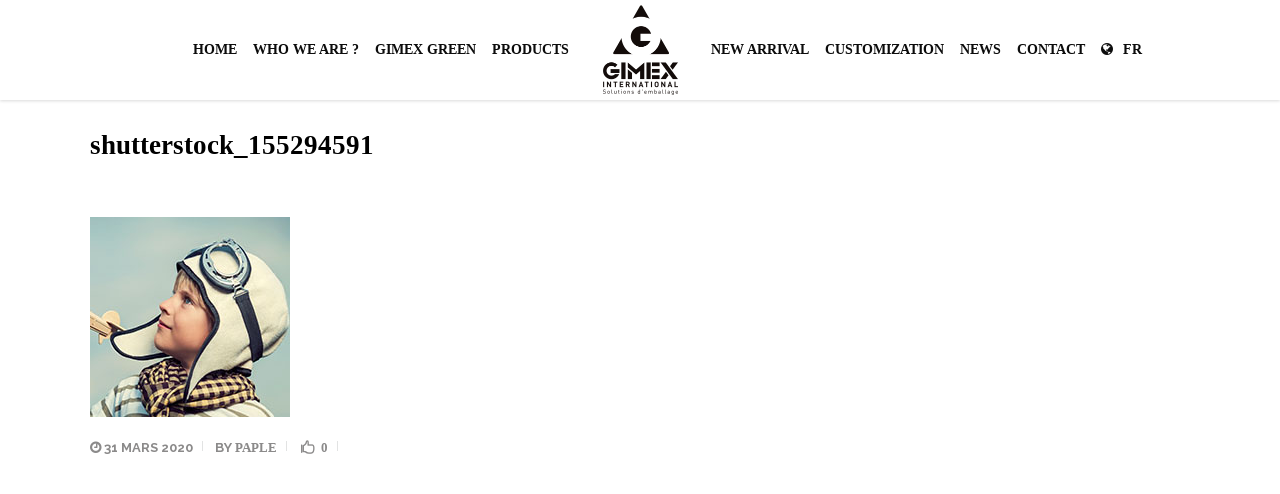

--- FILE ---
content_type: text/html; charset=UTF-8
request_url: https://en.gimex.fr/shutterstock_155294591/
body_size: 11817
content:
<!DOCTYPE html>
<html lang="fr-FR">
<head>
<meta charset="UTF-8"/>
<link rel="profile" href="http://gmpg.org/xfn/11"/>
<meta name="viewport" content="width=device-width,initial-scale=1,user-scalable=no">
<title>shutterstock_155294591 &#8211; Gimex International</title>
<script type="application/javascript">var MikadoAjaxUrl = "https://en.gimex.fr/wp-admin/admin-ajax.php"</script><meta name='robots' content='max-image-preview:large' />
<link rel='dns-prefetch' href='//fonts.googleapis.com' />
<link rel="alternate" type="application/rss+xml" title="Gimex International &raquo; Flux" href="https://en.gimex.fr/feed/" />
<link rel="alternate" type="application/rss+xml" title="Gimex International &raquo; Flux des commentaires" href="https://en.gimex.fr/comments/feed/" />
<link rel="alternate" type="application/rss+xml" title="Gimex International &raquo; shutterstock_155294591 Flux des commentaires" href="https://en.gimex.fr/feed/?attachment_id=124" />
<!-- This site uses the Google Analytics by MonsterInsights plugin v8.25.0 - Using Analytics tracking - https://www.monsterinsights.com/ -->
<!-- Remarque : MonsterInsights n’est actuellement pas configuré sur ce site. Le propriétaire doit authentifier son compte Google Analytics dans les réglages de MonsterInsights.  -->
<!-- No tracking code set -->
<!-- / Google Analytics by MonsterInsights -->
<script type="text/javascript">
/* <![CDATA[ */
window._wpemojiSettings = {"baseUrl":"https:\/\/s.w.org\/images\/core\/emoji\/15.0.3\/72x72\/","ext":".png","svgUrl":"https:\/\/s.w.org\/images\/core\/emoji\/15.0.3\/svg\/","svgExt":".svg","source":{"concatemoji":"https:\/\/en.gimex.fr\/wp-includes\/js\/wp-emoji-release.min.js?ver=6.5.5"}};
/*! This file is auto-generated */
!function(i,n){var o,s,e;function c(e){try{var t={supportTests:e,timestamp:(new Date).valueOf()};sessionStorage.setItem(o,JSON.stringify(t))}catch(e){}}function p(e,t,n){e.clearRect(0,0,e.canvas.width,e.canvas.height),e.fillText(t,0,0);var t=new Uint32Array(e.getImageData(0,0,e.canvas.width,e.canvas.height).data),r=(e.clearRect(0,0,e.canvas.width,e.canvas.height),e.fillText(n,0,0),new Uint32Array(e.getImageData(0,0,e.canvas.width,e.canvas.height).data));return t.every(function(e,t){return e===r[t]})}function u(e,t,n){switch(t){case"flag":return n(e,"\ud83c\udff3\ufe0f\u200d\u26a7\ufe0f","\ud83c\udff3\ufe0f\u200b\u26a7\ufe0f")?!1:!n(e,"\ud83c\uddfa\ud83c\uddf3","\ud83c\uddfa\u200b\ud83c\uddf3")&&!n(e,"\ud83c\udff4\udb40\udc67\udb40\udc62\udb40\udc65\udb40\udc6e\udb40\udc67\udb40\udc7f","\ud83c\udff4\u200b\udb40\udc67\u200b\udb40\udc62\u200b\udb40\udc65\u200b\udb40\udc6e\u200b\udb40\udc67\u200b\udb40\udc7f");case"emoji":return!n(e,"\ud83d\udc26\u200d\u2b1b","\ud83d\udc26\u200b\u2b1b")}return!1}function f(e,t,n){var r="undefined"!=typeof WorkerGlobalScope&&self instanceof WorkerGlobalScope?new OffscreenCanvas(300,150):i.createElement("canvas"),a=r.getContext("2d",{willReadFrequently:!0}),o=(a.textBaseline="top",a.font="600 32px Arial",{});return e.forEach(function(e){o[e]=t(a,e,n)}),o}function t(e){var t=i.createElement("script");t.src=e,t.defer=!0,i.head.appendChild(t)}"undefined"!=typeof Promise&&(o="wpEmojiSettingsSupports",s=["flag","emoji"],n.supports={everything:!0,everythingExceptFlag:!0},e=new Promise(function(e){i.addEventListener("DOMContentLoaded",e,{once:!0})}),new Promise(function(t){var n=function(){try{var e=JSON.parse(sessionStorage.getItem(o));if("object"==typeof e&&"number"==typeof e.timestamp&&(new Date).valueOf()<e.timestamp+604800&&"object"==typeof e.supportTests)return e.supportTests}catch(e){}return null}();if(!n){if("undefined"!=typeof Worker&&"undefined"!=typeof OffscreenCanvas&&"undefined"!=typeof URL&&URL.createObjectURL&&"undefined"!=typeof Blob)try{var e="postMessage("+f.toString()+"("+[JSON.stringify(s),u.toString(),p.toString()].join(",")+"));",r=new Blob([e],{type:"text/javascript"}),a=new Worker(URL.createObjectURL(r),{name:"wpTestEmojiSupports"});return void(a.onmessage=function(e){c(n=e.data),a.terminate(),t(n)})}catch(e){}c(n=f(s,u,p))}t(n)}).then(function(e){for(var t in e)n.supports[t]=e[t],n.supports.everything=n.supports.everything&&n.supports[t],"flag"!==t&&(n.supports.everythingExceptFlag=n.supports.everythingExceptFlag&&n.supports[t]);n.supports.everythingExceptFlag=n.supports.everythingExceptFlag&&!n.supports.flag,n.DOMReady=!1,n.readyCallback=function(){n.DOMReady=!0}}).then(function(){return e}).then(function(){var e;n.supports.everything||(n.readyCallback(),(e=n.source||{}).concatemoji?t(e.concatemoji):e.wpemoji&&e.twemoji&&(t(e.twemoji),t(e.wpemoji)))}))}((window,document),window._wpemojiSettings);
/* ]]> */
</script>
<!-- <link rel='stylesheet' id='wpmf-bakery-style-css' href='https://en.gimex.fr/wp-content/plugins/wp-media-folder/assets/css/vc_style.css?ver=5.8.3' type='text/css' media='all' /> -->
<!-- <link rel='stylesheet' id='dashicons-css' href='https://en.gimex.fr/wp-includes/css/dashicons.min.css?ver=6.5.5' type='text/css' media='all' /> -->
<!-- <link rel='stylesheet' id='menu-icons-extra-css' href='https://en.gimex.fr/wp-content/plugins/menu-icons/css/extra.min.css?ver=0.13.12' type='text/css' media='all' /> -->
<link rel="stylesheet" type="text/css" href="//en.gimex.fr/wp-content/cache/wpfc-minified/8yigem9d/lm65.css" media="all"/>
<style id='wp-emoji-styles-inline-css' type='text/css'>
img.wp-smiley, img.emoji {
display: inline !important;
border: none !important;
box-shadow: none !important;
height: 1em !important;
width: 1em !important;
margin: 0 0.07em !important;
vertical-align: -0.1em !important;
background: none !important;
padding: 0 !important;
}
</style>
<!-- <link rel='stylesheet' id='wp-block-library-css' href='https://en.gimex.fr/wp-includes/css/dist/block-library/style.min.css?ver=6.5.5' type='text/css' media='all' /> -->
<link rel="stylesheet" type="text/css" href="//en.gimex.fr/wp-content/cache/wpfc-minified/e2czn55v/6hlpm.css" media="all"/>
<style id='classic-theme-styles-inline-css' type='text/css'>
/*! This file is auto-generated */
.wp-block-button__link{color:#fff;background-color:#32373c;border-radius:9999px;box-shadow:none;text-decoration:none;padding:calc(.667em + 2px) calc(1.333em + 2px);font-size:1.125em}.wp-block-file__button{background:#32373c;color:#fff;text-decoration:none}
</style>
<style id='global-styles-inline-css' type='text/css'>
body{--wp--preset--color--black: #000000;--wp--preset--color--cyan-bluish-gray: #abb8c3;--wp--preset--color--white: #ffffff;--wp--preset--color--pale-pink: #f78da7;--wp--preset--color--vivid-red: #cf2e2e;--wp--preset--color--luminous-vivid-orange: #ff6900;--wp--preset--color--luminous-vivid-amber: #fcb900;--wp--preset--color--light-green-cyan: #7bdcb5;--wp--preset--color--vivid-green-cyan: #00d084;--wp--preset--color--pale-cyan-blue: #8ed1fc;--wp--preset--color--vivid-cyan-blue: #0693e3;--wp--preset--color--vivid-purple: #9b51e0;--wp--preset--gradient--vivid-cyan-blue-to-vivid-purple: linear-gradient(135deg,rgba(6,147,227,1) 0%,rgb(155,81,224) 100%);--wp--preset--gradient--light-green-cyan-to-vivid-green-cyan: linear-gradient(135deg,rgb(122,220,180) 0%,rgb(0,208,130) 100%);--wp--preset--gradient--luminous-vivid-amber-to-luminous-vivid-orange: linear-gradient(135deg,rgba(252,185,0,1) 0%,rgba(255,105,0,1) 100%);--wp--preset--gradient--luminous-vivid-orange-to-vivid-red: linear-gradient(135deg,rgba(255,105,0,1) 0%,rgb(207,46,46) 100%);--wp--preset--gradient--very-light-gray-to-cyan-bluish-gray: linear-gradient(135deg,rgb(238,238,238) 0%,rgb(169,184,195) 100%);--wp--preset--gradient--cool-to-warm-spectrum: linear-gradient(135deg,rgb(74,234,220) 0%,rgb(151,120,209) 20%,rgb(207,42,186) 40%,rgb(238,44,130) 60%,rgb(251,105,98) 80%,rgb(254,248,76) 100%);--wp--preset--gradient--blush-light-purple: linear-gradient(135deg,rgb(255,206,236) 0%,rgb(152,150,240) 100%);--wp--preset--gradient--blush-bordeaux: linear-gradient(135deg,rgb(254,205,165) 0%,rgb(254,45,45) 50%,rgb(107,0,62) 100%);--wp--preset--gradient--luminous-dusk: linear-gradient(135deg,rgb(255,203,112) 0%,rgb(199,81,192) 50%,rgb(65,88,208) 100%);--wp--preset--gradient--pale-ocean: linear-gradient(135deg,rgb(255,245,203) 0%,rgb(182,227,212) 50%,rgb(51,167,181) 100%);--wp--preset--gradient--electric-grass: linear-gradient(135deg,rgb(202,248,128) 0%,rgb(113,206,126) 100%);--wp--preset--gradient--midnight: linear-gradient(135deg,rgb(2,3,129) 0%,rgb(40,116,252) 100%);--wp--preset--font-size--small: 13px;--wp--preset--font-size--medium: 20px;--wp--preset--font-size--large: 36px;--wp--preset--font-size--x-large: 42px;--wp--preset--spacing--20: 0.44rem;--wp--preset--spacing--30: 0.67rem;--wp--preset--spacing--40: 1rem;--wp--preset--spacing--50: 1.5rem;--wp--preset--spacing--60: 2.25rem;--wp--preset--spacing--70: 3.38rem;--wp--preset--spacing--80: 5.06rem;--wp--preset--shadow--natural: 6px 6px 9px rgba(0, 0, 0, 0.2);--wp--preset--shadow--deep: 12px 12px 50px rgba(0, 0, 0, 0.4);--wp--preset--shadow--sharp: 6px 6px 0px rgba(0, 0, 0, 0.2);--wp--preset--shadow--outlined: 6px 6px 0px -3px rgba(255, 255, 255, 1), 6px 6px rgba(0, 0, 0, 1);--wp--preset--shadow--crisp: 6px 6px 0px rgba(0, 0, 0, 1);}:where(.is-layout-flex){gap: 0.5em;}:where(.is-layout-grid){gap: 0.5em;}body .is-layout-flex{display: flex;}body .is-layout-flex{flex-wrap: wrap;align-items: center;}body .is-layout-flex > *{margin: 0;}body .is-layout-grid{display: grid;}body .is-layout-grid > *{margin: 0;}:where(.wp-block-columns.is-layout-flex){gap: 2em;}:where(.wp-block-columns.is-layout-grid){gap: 2em;}:where(.wp-block-post-template.is-layout-flex){gap: 1.25em;}:where(.wp-block-post-template.is-layout-grid){gap: 1.25em;}.has-black-color{color: var(--wp--preset--color--black) !important;}.has-cyan-bluish-gray-color{color: var(--wp--preset--color--cyan-bluish-gray) !important;}.has-white-color{color: var(--wp--preset--color--white) !important;}.has-pale-pink-color{color: var(--wp--preset--color--pale-pink) !important;}.has-vivid-red-color{color: var(--wp--preset--color--vivid-red) !important;}.has-luminous-vivid-orange-color{color: var(--wp--preset--color--luminous-vivid-orange) !important;}.has-luminous-vivid-amber-color{color: var(--wp--preset--color--luminous-vivid-amber) !important;}.has-light-green-cyan-color{color: var(--wp--preset--color--light-green-cyan) !important;}.has-vivid-green-cyan-color{color: var(--wp--preset--color--vivid-green-cyan) !important;}.has-pale-cyan-blue-color{color: var(--wp--preset--color--pale-cyan-blue) !important;}.has-vivid-cyan-blue-color{color: var(--wp--preset--color--vivid-cyan-blue) !important;}.has-vivid-purple-color{color: var(--wp--preset--color--vivid-purple) !important;}.has-black-background-color{background-color: var(--wp--preset--color--black) !important;}.has-cyan-bluish-gray-background-color{background-color: var(--wp--preset--color--cyan-bluish-gray) !important;}.has-white-background-color{background-color: var(--wp--preset--color--white) !important;}.has-pale-pink-background-color{background-color: var(--wp--preset--color--pale-pink) !important;}.has-vivid-red-background-color{background-color: var(--wp--preset--color--vivid-red) !important;}.has-luminous-vivid-orange-background-color{background-color: var(--wp--preset--color--luminous-vivid-orange) !important;}.has-luminous-vivid-amber-background-color{background-color: var(--wp--preset--color--luminous-vivid-amber) !important;}.has-light-green-cyan-background-color{background-color: var(--wp--preset--color--light-green-cyan) !important;}.has-vivid-green-cyan-background-color{background-color: var(--wp--preset--color--vivid-green-cyan) !important;}.has-pale-cyan-blue-background-color{background-color: var(--wp--preset--color--pale-cyan-blue) !important;}.has-vivid-cyan-blue-background-color{background-color: var(--wp--preset--color--vivid-cyan-blue) !important;}.has-vivid-purple-background-color{background-color: var(--wp--preset--color--vivid-purple) !important;}.has-black-border-color{border-color: var(--wp--preset--color--black) !important;}.has-cyan-bluish-gray-border-color{border-color: var(--wp--preset--color--cyan-bluish-gray) !important;}.has-white-border-color{border-color: var(--wp--preset--color--white) !important;}.has-pale-pink-border-color{border-color: var(--wp--preset--color--pale-pink) !important;}.has-vivid-red-border-color{border-color: var(--wp--preset--color--vivid-red) !important;}.has-luminous-vivid-orange-border-color{border-color: var(--wp--preset--color--luminous-vivid-orange) !important;}.has-luminous-vivid-amber-border-color{border-color: var(--wp--preset--color--luminous-vivid-amber) !important;}.has-light-green-cyan-border-color{border-color: var(--wp--preset--color--light-green-cyan) !important;}.has-vivid-green-cyan-border-color{border-color: var(--wp--preset--color--vivid-green-cyan) !important;}.has-pale-cyan-blue-border-color{border-color: var(--wp--preset--color--pale-cyan-blue) !important;}.has-vivid-cyan-blue-border-color{border-color: var(--wp--preset--color--vivid-cyan-blue) !important;}.has-vivid-purple-border-color{border-color: var(--wp--preset--color--vivid-purple) !important;}.has-vivid-cyan-blue-to-vivid-purple-gradient-background{background: var(--wp--preset--gradient--vivid-cyan-blue-to-vivid-purple) !important;}.has-light-green-cyan-to-vivid-green-cyan-gradient-background{background: var(--wp--preset--gradient--light-green-cyan-to-vivid-green-cyan) !important;}.has-luminous-vivid-amber-to-luminous-vivid-orange-gradient-background{background: var(--wp--preset--gradient--luminous-vivid-amber-to-luminous-vivid-orange) !important;}.has-luminous-vivid-orange-to-vivid-red-gradient-background{background: var(--wp--preset--gradient--luminous-vivid-orange-to-vivid-red) !important;}.has-very-light-gray-to-cyan-bluish-gray-gradient-background{background: var(--wp--preset--gradient--very-light-gray-to-cyan-bluish-gray) !important;}.has-cool-to-warm-spectrum-gradient-background{background: var(--wp--preset--gradient--cool-to-warm-spectrum) !important;}.has-blush-light-purple-gradient-background{background: var(--wp--preset--gradient--blush-light-purple) !important;}.has-blush-bordeaux-gradient-background{background: var(--wp--preset--gradient--blush-bordeaux) !important;}.has-luminous-dusk-gradient-background{background: var(--wp--preset--gradient--luminous-dusk) !important;}.has-pale-ocean-gradient-background{background: var(--wp--preset--gradient--pale-ocean) !important;}.has-electric-grass-gradient-background{background: var(--wp--preset--gradient--electric-grass) !important;}.has-midnight-gradient-background{background: var(--wp--preset--gradient--midnight) !important;}.has-small-font-size{font-size: var(--wp--preset--font-size--small) !important;}.has-medium-font-size{font-size: var(--wp--preset--font-size--medium) !important;}.has-large-font-size{font-size: var(--wp--preset--font-size--large) !important;}.has-x-large-font-size{font-size: var(--wp--preset--font-size--x-large) !important;}
.wp-block-navigation a:where(:not(.wp-element-button)){color: inherit;}
:where(.wp-block-post-template.is-layout-flex){gap: 1.25em;}:where(.wp-block-post-template.is-layout-grid){gap: 1.25em;}
:where(.wp-block-columns.is-layout-flex){gap: 2em;}:where(.wp-block-columns.is-layout-grid){gap: 2em;}
.wp-block-pullquote{font-size: 1.5em;line-height: 1.6;}
</style>
<!-- <link rel='stylesheet' id='highrise_mikado_default_style-css' href='https://en.gimex.fr/wp-content/themes/gimex/style.css?ver=6.5.5' type='text/css' media='all' /> -->
<!-- <link rel='stylesheet' id='highrise_mikado_modules_plugins-css' href='https://en.gimex.fr/wp-content/themes/gimex/assets/css/plugins.min.css?ver=6.5.5' type='text/css' media='all' /> -->
<!-- <link rel='stylesheet' id='highrise_mikado_modules-css' href='https://en.gimex.fr/wp-content/themes/gimex/assets/css/modules.min.css?ver=6.5.5' type='text/css' media='all' /> -->
<link rel="stylesheet" type="text/css" href="//en.gimex.fr/wp-content/cache/wpfc-minified/kynjquy9/vghg.css" media="all"/>
<style id='highrise_mikado_modules-inline-css' type='text/css'>
mkd-main-menu.mkd-default-nav > ul > li > a, .mkd-page-header #lang_sel > ul > li > a, .mkd-page-header #lang_sel_click > ul > li > a, .mkd-page-header #lang_sel ul > li:hover > a {
color: #0c0c0c;
font-size: 15px;
font-weight: 600;
font-family: Century Gothic;
}
</style>
<!-- <link rel='stylesheet' id='mkd_font_awesome-css' href='https://en.gimex.fr/wp-content/themes/gimex/assets/css/font-awesome/css/font-awesome.min.css?ver=6.5.5' type='text/css' media='all' /> -->
<!-- <link rel='stylesheet' id='mkd_font_elegant-css' href='https://en.gimex.fr/wp-content/themes/gimex/assets/css/elegant-icons/style.min.css?ver=6.5.5' type='text/css' media='all' /> -->
<!-- <link rel='stylesheet' id='mkd_ion_icons-css' href='https://en.gimex.fr/wp-content/themes/gimex/assets/css/ion-icons/css/ionicons.min.css?ver=6.5.5' type='text/css' media='all' /> -->
<!-- <link rel='stylesheet' id='mkd_linea_icons-css' href='https://en.gimex.fr/wp-content/themes/gimex/assets/css/linea-icons/style.css?ver=6.5.5' type='text/css' media='all' /> -->
<!-- <link rel='stylesheet' id='mkd_simple_line_icons-css' href='https://en.gimex.fr/wp-content/themes/gimex/assets/css/simple-line-icons/simple-line-icons.css?ver=6.5.5' type='text/css' media='all' /> -->
<!-- <link rel='stylesheet' id='mkd_dripicons-css' href='https://en.gimex.fr/wp-content/themes/gimex/assets/css/dripicons/dripicons.css?ver=6.5.5' type='text/css' media='all' /> -->
<!-- <link rel='stylesheet' id='highrise_mikado_blog-css' href='https://en.gimex.fr/wp-content/themes/gimex/assets/css/blog.min.css?ver=6.5.5' type='text/css' media='all' /> -->
<!-- <link rel='stylesheet' id='mediaelement-css' href='https://en.gimex.fr/wp-includes/js/mediaelement/mediaelementplayer-legacy.min.css?ver=4.2.17' type='text/css' media='all' /> -->
<!-- <link rel='stylesheet' id='wp-mediaelement-css' href='https://en.gimex.fr/wp-includes/js/mediaelement/wp-mediaelement.min.css?ver=6.5.5' type='text/css' media='all' /> -->
<!-- <link rel='stylesheet' id='highrise_mikado_style_dynamic-css' href='https://en.gimex.fr/wp-content/themes/gimex/assets/css/style_dynamic.css?ver=1586870750' type='text/css' media='all' /> -->
<!-- <link rel='stylesheet' id='highrise_mikado_modules_responsive-css' href='https://en.gimex.fr/wp-content/themes/gimex/assets/css/modules-responsive.min.css?ver=6.5.5' type='text/css' media='all' /> -->
<!-- <link rel='stylesheet' id='highrise_mikado_blog_responsive-css' href='https://en.gimex.fr/wp-content/themes/gimex/assets/css/blog-responsive.min.css?ver=6.5.5' type='text/css' media='all' /> -->
<!-- <link rel='stylesheet' id='highrise_mikado_style_dynamic_responsive-css' href='https://en.gimex.fr/wp-content/themes/gimex/assets/css/style_dynamic_responsive.css?ver=1586870750' type='text/css' media='all' /> -->
<!-- <link rel='stylesheet' id='js_composer_front-css' href='https://en.gimex.fr/wp-content/plugins/js_composer/assets/css/js_composer.min.css?ver=7.5' type='text/css' media='all' /> -->
<link rel="stylesheet" type="text/css" href="//en.gimex.fr/wp-content/cache/wpfc-minified/lz0m8qex/7usch.css" media="all"/>
<link rel='stylesheet' id='highrise_mikado_google_fonts-css' href='https://fonts.googleapis.com/css?family=Ubuntu%3A100%2C300%2C400%2C500%2C700%7CRaleway%3A100%2C300%2C400%2C500%2C700&#038;subset=latin-ext&#038;ver=1.0.0' type='text/css' media='all' />
<!-- <link rel='stylesheet' id='mm-compiled-options-mobmenu-css' href='https://en.gimex.fr/wp-content/uploads/dynamic-mobmenu.css?ver=2.8.4.2-995' type='text/css' media='all' /> -->
<link rel="stylesheet" type="text/css" href="//en.gimex.fr/wp-content/cache/wpfc-minified/1ay197e/6hlpm.css" media="all"/>
<link rel='stylesheet' id='mm-google-webfont-dosis-css' href='//fonts.googleapis.com/css?family=Dosis%3Ainherit%2C400&#038;subset=latin%2Clatin-ext&#038;ver=6.5.5' type='text/css' media='all' />
<!-- <link rel='stylesheet' id='mpc-massive-style-css' href='https://en.gimex.fr/wp-content/plugins/mpc-massive/assets/css/mpc-styles.css?ver=2.4.8' type='text/css' media='all' /> -->
<!-- <link rel='stylesheet' id='cssmobmenu-icons-css' href='https://en.gimex.fr/wp-content/plugins/mobile-menu/includes/css/mobmenu-icons.css?ver=6.5.5' type='text/css' media='all' /> -->
<!-- <link rel='stylesheet' id='cssmobmenu-css' href='https://en.gimex.fr/wp-content/plugins/mobile-menu/includes/css/mobmenu.css?ver=2.8.4.2' type='text/css' media='all' /> -->
<link rel="stylesheet" type="text/css" href="//en.gimex.fr/wp-content/cache/wpfc-minified/m07rn81i/6hlpm.css" media="all"/>
<script src='//en.gimex.fr/wp-content/cache/wpfc-minified/1dm39p75/6hlpm.js' type="text/javascript"></script>
<!-- <script type="text/javascript" src="https://en.gimex.fr/wp-includes/js/jquery/jquery.min.js?ver=3.7.1" id="jquery-core-js"></script> -->
<!-- <script type="text/javascript" src="https://en.gimex.fr/wp-includes/js/jquery/jquery-migrate.min.js?ver=3.4.1" id="jquery-migrate-js"></script> -->
<!-- <script type="text/javascript" src="https://en.gimex.fr/wp-content/plugins/mobile-menu/includes/js/mobmenu.js?ver=2.8.4.2" id="mobmenujs-js"></script> -->
<script></script><link rel="https://api.w.org/" href="https://en.gimex.fr/wp-json/" /><link rel="alternate" type="application/json" href="https://en.gimex.fr/wp-json/wp/v2/media/124" /><link rel="EditURI" type="application/rsd+xml" title="RSD" href="https://en.gimex.fr/xmlrpc.php?rsd" />
<meta name="generator" content="WordPress 6.5.5" />
<link rel='shortlink' href='https://en.gimex.fr/?p=124' />
<link rel="alternate" type="application/json+oembed" href="https://en.gimex.fr/wp-json/oembed/1.0/embed?url=https%3A%2F%2Fen.gimex.fr%2Fshutterstock_155294591%2F" />
<link rel="alternate" type="text/xml+oembed" href="https://en.gimex.fr/wp-json/oembed/1.0/embed?url=https%3A%2F%2Fen.gimex.fr%2Fshutterstock_155294591%2F&#038;format=xml" />
<style type="text/css">.recentcomments a{display:inline !important;padding:0 !important;margin:0 !important;}</style><!-- All in one Favicon 4.8 --><link rel="shortcut icon" href="https://en.gimex.fr/wp-content/uploads/2020/04/Logo-Gimex_FR-1.png" />
<link rel="icon" href="https://en.gimex.fr/wp-content/uploads/2020/04/Logo-Gimex_FR-2.png" type="image/gif"/>
<meta name="generator" content="Powered by WPBakery Page Builder - drag and drop page builder for WordPress."/>
<style type="text/css" id="wp-custom-css">
.mkd-title { 
display: none;
}
@font-face {
font-family: "Century Gothic";
src: ('https://en.gimex.fr/font/CenturyGothic.woff') format('woff')
url('https://en.gimex.fr/font/CenturyGothic.ttf') 
format('ttf'),	 url('https://en.gimex.fr/font/CenturyGothic.svg') 
format('svg'),
url('https://en.gimex.fr/font/CenturyGothic.eot') format('eot');
} 
body, div, btn,  p, li, a, H1, H2, H3, H4, H5, H6 {
font-family: Century Gothic;
}
.mkd-blog-holder:not(.mkd-blog-single) .mkd-post-info>div  {
font-family: Century Gothic
} 
strong {
color: #000000;
font-weight: 600;
}
.vc_column_container>.vc_column-inner {
box-sizing: border-box;
padding-left: 5px;
padding-right: 5px;
width: 100%;
}
.vc_col-has-fill>.vc_column-inner, .vc_row-has-fill+.vc_row-full-width+.vc_row>.vc_column_container>.vc_column-inner, .vc_row-has-fill+.vc_row>.vc_column_container>.vc_column-inner, .vc_row-has-fill>.vc_column_container>.vc_column-inner {
padding-top: 0px;
}
.mkd-page-header .mkd-main-menu>ul>li>a.current, .mkd-page-header .mkd-main-menu>ul>li>a:hover {
-webkit-box-shadow: inset 0 -4px 0 rgba(0, 0, 0, 0);
-moz-box-shadow: inset 0 -4px 0 #8f78fc;
box-shadow: inset 0 -4px 0 rgba(0, 0, 0, 0);
}
.mkd-main-menu.mkd-default-nav > ul > li.mkd-active-item > a, body:not(.mkd-menu-item-first-level-bg-color) .mkd-main-menu.mkd-default-nav > ul > li.mkd-active-item > a {
font-family: century gothic;
}
.mkd-icon-shortcode.circle, .mkd-icon-shortcode.square {
background-color: #8f78fc;
width: 1em;
height: 1em;
line-height: 2em;
text-align: center;
-webkit-transition: background-color .15s ease-in-out,border-color .15s ease-in-out;
-moz-transition: background-color .15s ease-in-out,border-color .15s ease-in-out;
transition: background-color .15s ease-in-out,border-color .15s ease-in-out;
}
.mkd-header-divided .mkd-main-menu>ul>li>a span.item_inner {
padding: 0px 8px;
}
.mkd-header-divided .mkd-vertical-align-containers .mkd-position-left .mkd-position-left-inner {
height: 100%;
text-align: left;
padding-right: 25px;
}
.mkd-header-divided .mkd-vertical-align-containers .mkd-position-right .mkd-position-right-inner {
height: 100%;
padding-left: 25px;
}
.mkd-main-menu.mkd-default-nav > ul > li.mkd-active-item > a, body:not(.mkd-menu-item-first-level-bg-color) .mkd-main-menu.mkd-default-nav > ul > li.mkd-active-item > a {
color: #ca9d1f;
}
.ipt-uif-custom-material-default .ipt-eform-material-button-container .eform-button-container-inner .ui-button {
display: flex;
align-items: center;
justify-content: center;
height: 3em;
padding: 0 2em;
width: auto;
text-align: center;
flex: 0 0 auto;
margin: .5em;
word-break: break-all;
-webkit-hyphens: auto;
-ms-hyphens: auto;
hyphens: auto;
background: #000000;
color: #ffffff;
box-shadow: none;
border-radius: 0;
}
mkd-main-menu.mkd-default-nav > ul > li > a, .mkd-page-header #lang_sel > ul > li > a, .mkd-page-header #lang_sel_click > ul > li > a, .mkd-page-header #lang_sel ul > li:hover > a {
color: #0c0c0c;
font-size: 14px;
font-weight: 600;
font-family: Century Gothic;
}
.menu-item-869 {
background: #bfbfbf;
border-radius: 4px;
}		</style>
<noscript><style> .wpb_animate_when_almost_visible { opacity: 1; }</style></noscript>	<!-- Global site tag (gtag.js) - Google Analytics -->
<script async src="https://www.googletagmanager.com/gtag/js?id=UA-12367232-1"></script>
</head>
<body class="attachment attachment-template-default single single-attachment postid-124 attachmentid-124 attachment-jpeg cookies-not-set mkd-core-1.0 gimex-ver-1.2  mkd-ajax mkd-grid-1300 mkd-blog-installed mkd-header-divided mkd-sticky-header-on-scroll-up mkd-default-mobile-header mkd-sticky-up-mobile-header mkd-dropdown-default mkd-full-width-wide-menu mkd-header-divided-in-grid-shadow-disable mob-menu-slideout wpb-js-composer js-comp-ver-7.5 vc_responsive" itemscope itemtype="https://schema.org/WebPage">
<div class="mkd-wrapper">
<div class="mkd-wrapper-inner">
<header class="mkd-page-header">
<div class="mkd-menu-area">
<div class="mkd-vertical-align-containers">
<div class="mkd-position-left">
<div class="mkd-position-left-inner">
<nav class="mkd-main-menu mkd-drop-down mkd-divided-left-part mkd-default-nav">
<ul id="menu-main_left" class="clearfix"><li id="nav-menu-item-523" class="menu-item menu-item-type-post_type menu-item-object-page menu-item-home  narrow"><a href="https://en.gimex.fr/" class=""><span class="item_outer"><span class="item_inner"><span class="menu_icon_wrapper"><i class="menu_icon blank fa"></i></span><span class="item_text">HOME</span></span><span class="plus"></span></span></a></li>
<li id="nav-menu-item-545" class="menu-item menu-item-type-post_type menu-item-object-page  narrow"><a href="https://en.gimex.fr/who-we-are/" class=""><span class="item_outer"><span class="item_inner"><span class="menu_icon_wrapper"><i class="menu_icon blank fa"></i></span><span class="item_text">WHO WE ARE ?</span></span><span class="plus"></span></span></a></li>
<li id="nav-menu-item-590" class="menu-item menu-item-type-post_type menu-item-object-page  narrow"><a href="https://en.gimex.fr/services/" class=""><span class="item_outer"><span class="item_inner"><span class="menu_icon_wrapper"><i class="menu_icon blank fa"></i></span><span class="item_text">GIMEX GREEN</span></span><span class="plus"></span></span></a></li>
<li id="nav-menu-item-631" class="menu-item menu-item-type-post_type menu-item-object-page  narrow"><a href="https://en.gimex.fr/products/" class=""><span class="item_outer"><span class="item_inner"><span class="menu_icon_wrapper"><i class="menu_icon blank fa"></i></span><span class="item_text">PRODUCTS</span></span><span class="plus"></span></span></a></li>
</ul></nav>
</div>
</div>
<div class="mkd-position-center">
<div class="mkd-position-center-inner">
<div class="mkd-logo-wrapper">
<a href="https://en.gimex.fr/" style="height: 179px;">
<img height="358" width="300" class="mkd-normal-logo" src="https://en.gimex.fr/wp-content/uploads/2020/04/Logo-Gimex_FR.png" alt="logo"/>
<img height="358" width="300" class="mkd-dark-logo" src="https://en.gimex.fr/wp-content/uploads/2020/04/Logo-Gimex_FR.png" alt="dark logo"/>							<img height="358" width="300" class="mkd-light-logo" src="https://en.gimex.fr/wp-content/uploads/2020/04/Logo-Gimex_FR.png" alt="light logo"/>		</a>
</div>
</div>
</div>
<div class="mkd-position-right">
<div class="mkd-position-right-inner">
<nav class="mkd-main-menu mkd-drop-down mkd-divided-right-part mkd-default-nav">
<ul id="menu-main_right" class="clearfix"><li id="nav-menu-item-664" class="menu-item menu-item-type-post_type menu-item-object-page  narrow"><a href="https://en.gimex.fr/new_arrival/" class=""><span class="item_outer"><span class="item_inner"><span class="menu_icon_wrapper"><i class="menu_icon blank fa"></i></span><span class="item_text">NEW ARRIVAL</span></span><span class="plus"></span></span></a></li>
<li id="nav-menu-item-669" class="menu-item menu-item-type-post_type menu-item-object-page  narrow"><a href="https://en.gimex.fr/customization/" class=""><span class="item_outer"><span class="item_inner"><span class="menu_icon_wrapper"><i class="menu_icon blank fa"></i></span><span class="item_text">CUSTOMIZATION</span></span><span class="plus"></span></span></a></li>
<li id="nav-menu-item-703" class="menu-item menu-item-type-post_type menu-item-object-page  narrow"><a href="https://en.gimex.fr/news/" class=""><span class="item_outer"><span class="item_inner"><span class="menu_icon_wrapper"><i class="menu_icon blank fa"></i></span><span class="item_text">NEWS</span></span><span class="plus"></span></span></a></li>
<li id="nav-menu-item-719" class="menu-item menu-item-type-post_type menu-item-object-page  narrow"><a href="https://en.gimex.fr/contact/" class=""><span class="item_outer"><span class="item_inner"><span class="menu_icon_wrapper"><i class="menu_icon blank fa"></i></span><span class="item_text">CONTACT</span></span><span class="plus"></span></span></a></li>
<li id="nav-menu-item-867" class="menu-item menu-item-type-custom menu-item-object-custom  narrow"><a href="https://gimex.fr" class=""><span class="item_outer"><span class="item_inner"><span class="menu_icon_wrapper"><i class="menu_icon fa-globe fa"></i></span><span class="item_text">FR</span></span><span class="plus"></span></span></a></li>
</ul></nav>
</div>
</div>
</div>
</div>
<div class="mkd-sticky-header">
<div class="mkd-sticky-holder">
<div class="mkd-grid">
<div class="mkd-vertical-align-containers">
<div class="mkd-position-left">
<div class="mkd-position-left-inner">
<nav class="mkd-main-menu mkd-drop-down mkd-divided-left-part mkd-default-nav">
<ul id="menu-main_left-1" class="clearfix"><li id="sticky-nav-menu-item-523" class="menu-item menu-item-type-post_type menu-item-object-page menu-item-home  narrow"><a href="https://en.gimex.fr/" class=""><span class="item_outer"><span class="item_inner"><span class="menu_icon_wrapper"><i class="menu_icon blank fa"></i></span><span class="item_text">HOME</span></span><span class="plus"></span></span></a></li>
<li id="sticky-nav-menu-item-545" class="menu-item menu-item-type-post_type menu-item-object-page  narrow"><a href="https://en.gimex.fr/who-we-are/" class=""><span class="item_outer"><span class="item_inner"><span class="menu_icon_wrapper"><i class="menu_icon blank fa"></i></span><span class="item_text">WHO WE ARE ?</span></span><span class="plus"></span></span></a></li>
<li id="sticky-nav-menu-item-590" class="menu-item menu-item-type-post_type menu-item-object-page  narrow"><a href="https://en.gimex.fr/services/" class=""><span class="item_outer"><span class="item_inner"><span class="menu_icon_wrapper"><i class="menu_icon blank fa"></i></span><span class="item_text">GIMEX GREEN</span></span><span class="plus"></span></span></a></li>
<li id="sticky-nav-menu-item-631" class="menu-item menu-item-type-post_type menu-item-object-page  narrow"><a href="https://en.gimex.fr/products/" class=""><span class="item_outer"><span class="item_inner"><span class="menu_icon_wrapper"><i class="menu_icon blank fa"></i></span><span class="item_text">PRODUCTS</span></span><span class="plus"></span></span></a></li>
</ul></nav>
</div>
</div>
<div class="mkd-position-center">
<div class="mkd-position-center-inner">
<div class="mkd-logo-wrapper">
<a href="https://en.gimex.fr/" style="height: 179px;">
<img height="358" width="300" class="mkd-normal-logo" src="https://en.gimex.fr/wp-content/uploads/2020/04/Logo-Gimex_FR.png" alt="logo"/>
<img height="358" width="300" class="mkd-dark-logo" src="https://en.gimex.fr/wp-content/uploads/2020/04/Logo-Gimex_FR.png" alt="dark logo"/>							<img height="358" width="300" class="mkd-light-logo" src="https://en.gimex.fr/wp-content/uploads/2020/04/Logo-Gimex_FR.png" alt="light logo"/>		</a>
</div>
</div>
</div>
<div class="mkd-position-right">
<div class="mkd-position-right-inner">
<nav class="mkd-main-menu mkd-drop-down mkd-divided-right-part mkd-default-nav">
<ul id="menu-main_right-1" class="clearfix"><li id="sticky-nav-menu-item-664" class="menu-item menu-item-type-post_type menu-item-object-page  narrow"><a href="https://en.gimex.fr/new_arrival/" class=""><span class="item_outer"><span class="item_inner"><span class="menu_icon_wrapper"><i class="menu_icon blank fa"></i></span><span class="item_text">NEW ARRIVAL</span></span><span class="plus"></span></span></a></li>
<li id="sticky-nav-menu-item-669" class="menu-item menu-item-type-post_type menu-item-object-page  narrow"><a href="https://en.gimex.fr/customization/" class=""><span class="item_outer"><span class="item_inner"><span class="menu_icon_wrapper"><i class="menu_icon blank fa"></i></span><span class="item_text">CUSTOMIZATION</span></span><span class="plus"></span></span></a></li>
<li id="sticky-nav-menu-item-703" class="menu-item menu-item-type-post_type menu-item-object-page  narrow"><a href="https://en.gimex.fr/news/" class=""><span class="item_outer"><span class="item_inner"><span class="menu_icon_wrapper"><i class="menu_icon blank fa"></i></span><span class="item_text">NEWS</span></span><span class="plus"></span></span></a></li>
<li id="sticky-nav-menu-item-719" class="menu-item menu-item-type-post_type menu-item-object-page  narrow"><a href="https://en.gimex.fr/contact/" class=""><span class="item_outer"><span class="item_inner"><span class="menu_icon_wrapper"><i class="menu_icon blank fa"></i></span><span class="item_text">CONTACT</span></span><span class="plus"></span></span></a></li>
<li id="sticky-nav-menu-item-867" class="menu-item menu-item-type-custom menu-item-object-custom  narrow"><a href="https://gimex.fr" class=""><span class="item_outer"><span class="item_inner"><span class="menu_icon_wrapper"><i class="menu_icon fa-globe fa"></i></span><span class="item_text">FR</span></span><span class="plus"></span></span></a></li>
</ul></nav>
</div>
</div>
</div>
</div>
</div>
</div>
</header>
<header class="mkd-mobile-header">
<div class="mkd-mobile-header-inner">
<div class="mkd-mobile-header-holder">
<div class="mkd-grid">
<div class="mkd-vertical-align-containers">
<div class="mkd-position-left">
<div class="mkd-position-left-inner">
<div class="mkd-mobile-logo-wrapper">
<a href="https://en.gimex.fr/" style="height: 179px">
<img height="358" width="300" src="https://en.gimex.fr/wp-content/uploads/2020/04/Logo-Gimex_FR.png" alt="mobile-logo"/>
</a>
</div>
</div>
</div>
<div class="mkd-position-right">
<div class="mkd-position-right-inner">
</div>
</div>
</div> <!-- close .mkd-vertical-align-containers -->
</div>
</div>
<nav class="mkd-mobile-nav">
<div class="mkd-grid">
</div>
</nav>
</div>
</header> <!-- close .mkd-mobile-header -->
<a id='mkd-back-to-top' href='#'>
<span class="mkd-icon-stack">
<span aria-hidden="true" class="mkd-icon-font-elegant arrow_carrot-up " ></span>                </span>
<span class="mkd-back-to-top-inner">
<span class="mkd-back-to-top-text">Top</span>
</span>
</a>
<div class="mkd-content" >
<div class="mkd-content-inner">
<div class="mkd-title mkd-standard-type mkd-content-left-alignment mkd-animation-no" style="height:114px;" data-height="114" >
<div class="mkd-title-image">        </div>
<div class="mkd-title-holder" style="height:114px;">
<div class="mkd-container clearfix">
<div class="mkd-container-inner">
<div class="mkd-title-subtitle-holder" style="">
<div class="mkd-title-subtitle-holder-inner">
</div>
</div>
</div>
</div>
</div>
</div>
<div class="mkd-container">
<div class="mkd-container-inner">
<div class="mkd-blog-holder mkd-blog-single">
<article id="post-124" class="post-124 attachment type-attachment status-inherit hentry">
<div class="mkd-post-content">
<div class="mkd-post-image-holder">
<div class="mkd-post-info-category"></div>
</div>
<div class="mkd-post-text">
<div class="mkd-post-text-inner">
<h3 itemprop="name" class="entry-title mkd-post-title">
shutterstock_155294591</h3><div class="mkd-separator-holder clearfix  mkd-separator-left">
<div class="mkd-separator" ></div>
</div>
<p class="attachment"><a href='https://en.gimex.fr/wp-content/uploads/2020/03/shutterstock_155294591.jpg'><img decoding="async" width="200" height="200" src="https://en.gimex.fr/wp-content/uploads/2020/03/shutterstock_155294591.jpg" class="attachment-medium size-medium" alt="" srcset="https://en.gimex.fr/wp-content/uploads/2020/03/shutterstock_155294591.jpg 200w, https://en.gimex.fr/wp-content/uploads/2020/03/shutterstock_155294591-150x150.jpg 150w" sizes="(max-width: 200px) 100vw, 200px" /></a></p>
<div class="mkd-post-info clearfix">
<div itemprop="dateCreated" class="mkd-post-info-date entry-date updated">
31 mars 2020
<meta itemprop="interactionCount" content="UserComments: 0"/>
</div><div class="mkd-post-info-author">by <a itemprop="author" class="mkd-post-info-author-link" href="https://en.gimex.fr/author/paple/">Paple</a></div>
<div class="mkd-blog-like">
<a href="#" class="mkd-like" id="mkd-like-124-274" title="Like this"><span>0</span></a></div><div class ="mkd-blog-share">
</div>                </div>
</div>
</div>
</div>
</article>	</div>
</div>
</div>
</div> <!-- close div.content_inner -->
</div>  <!-- close div.content -->
<footer >
<div class="mkd-footer-inner clearfix">
</div>
</footer>
</div> <!-- close div.mkd-wrapper-inner  -->
</div> <!-- close div.mkd-wrapper -->
<div class="mobmenu-overlay"></div><div class="mob-menu-header-holder mobmenu"  data-menu-display="mob-menu-slideout" data-open-icon="down-open" data-close-icon="up-open"><div  class="mobmenul-container"><a href="#" class="mobmenu-left-bt mobmenu-trigger-action" data-panel-target="mobmenu-left-panel" aria-label="Left Menu Button"><i class="mob-icon-menu mob-menu-icon"></i><i class="mob-icon-cancel-1 mob-cancel-button"></i></a></div><div class="mob-menu-logo-holder"><a href="https://en.gimex.fr" class="headertext"><img class="mob-standard-logo"   src="https://en.gimex.fr/wp-content/uploads/2020/04/Logo-Gimex_FR.png"  alt="Gimex International"><img class="mob-retina-logo" src="https://en.gimex.fr/wp-content/uploads/2020/04/Logo-Gimex_FR.png"  alt="Logo Header Menu"></a></div><div class="mobmenur-container"></div></div>
<div class="mobmenu-left-alignment mobmenu-panel mobmenu-left-panel  ">
<a href="#" class="mobmenu-left-bt" aria-label="Left Menu Button"><i class="mob-icon-cancel-1 mob-cancel-button"></i></a>
<div class="mobmenu-content">
<div class="menu-mobile_left-container"><ul id="mobmenuleft" class="wp-mobile-menu" role="menubar" aria-label="Main navigation for mobile devices"><li role="none"  class="menu-item menu-item-type-post_type menu-item-object-page menu-item-home menu-item-577"><a href="https://en.gimex.fr/" role="menuitem" class="">HOME</a></li><li role="none"  class="menu-item menu-item-type-post_type menu-item-object-page menu-item-578"><a href="https://en.gimex.fr/who-we-are/" role="menuitem" class="">WHO WE ARE ?</a></li><li role="none"  class="menu-item menu-item-type-post_type menu-item-object-page menu-item-589"><a href="https://en.gimex.fr/services/" role="menuitem" class="">GIMEX GREEN</a></li><li role="none"  class="menu-item menu-item-type-post_type menu-item-object-page menu-item-has-children menu-item-632"><a href="https://en.gimex.fr/products/" role="menuitem" class="">PRODUCTS</a>
<ul  role='menu' class="sub-menu ">
<li role="none"  class="menu-item menu-item-type-post_type menu-item-object-page menu-item-845"><a href="https://en.gimex.fr/cotton-cord-handles/" role="menuitem" class="">POIGNÉES CORDELIÈRES</a></li>	<li role="none"  class="menu-item menu-item-type-post_type menu-item-object-page menu-item-846"><a href="https://en.gimex.fr/twisted-handles/" role="menuitem" class="">TWISTED HANDLES</a></li>	<li role="none"  class="menu-item menu-item-type-post_type menu-item-object-page menu-item-847"><a href="https://en.gimex.fr/envelopes-and-food-puches/" role="menuitem" class="">ENVELOPES &#038; FOOD PUCHES</a></li>	<li role="none"  class="menu-item menu-item-type-post_type menu-item-object-page menu-item-848"><a href="https://en.gimex.fr/flat-handles/" role="menuitem" class="">FLAT HANDLES</a></li>	<li role="none"  class="menu-item menu-item-type-post_type menu-item-object-page menu-item-849"><a href="https://en.gimex.fr/boxes/" role="menuitem" class="">BOXES</a></li>	<li role="none"  class="menu-item menu-item-type-post_type menu-item-object-page menu-item-850"><a href="https://en.gimex.fr/plastic-bags/" role="menuitem" class="">PLASTIC BAGS</a></li>	<li role="none"  class="menu-item menu-item-type-custom menu-item-object-custom menu-item-851"><a href="https://issuu.com/gimex_int/docs/brochure_gimex_no_l_issu" role="menuitem" class="">NOEL</a></li></ul>
</li><li role="none"  class="menu-item menu-item-type-post_type menu-item-object-page menu-item-671"><a href="https://en.gimex.fr/new_arrival/" role="menuitem" class="">NEW ARRIVAL</a></li><li role="none"  class="menu-item menu-item-type-post_type menu-item-object-page menu-item-672"><a href="https://en.gimex.fr/customization/" role="menuitem" class="">CUSTOMIZATION</a></li><li role="none"  class="menu-item menu-item-type-post_type menu-item-object-page menu-item-702"><a href="https://en.gimex.fr/news/" role="menuitem" class="">NEWS</a></li><li role="none"  class="menu-item menu-item-type-post_type menu-item-object-page menu-item-718"><a href="https://en.gimex.fr/contact/" role="menuitem" class="">CONTACT</a></li><li role="none"  class="menu-item menu-item-type-custom menu-item-object-custom menu-item-869"><a href="https://gimex.fr" role="menuitem" class=""><i class="_mi _before dashicons dashicons-admin-site" aria-hidden="true"></i><span>VERSION FRANÇAISE</span></a></li></ul></div>
</div><div class="mob-menu-left-bg-holder"></div></div>
<script type="text/javascript" src="https://en.gimex.fr/wp-includes/js/jquery/ui/core.min.js?ver=1.13.2" id="jquery-ui-core-js"></script>
<script type="text/javascript" src="https://en.gimex.fr/wp-includes/js/jquery/ui/tabs.min.js?ver=1.13.2" id="jquery-ui-tabs-js"></script>
<script type="text/javascript" src="https://en.gimex.fr/wp-includes/js/jquery/ui/accordion.min.js?ver=1.13.2" id="jquery-ui-accordion-js"></script>
<script type="text/javascript" id="mediaelement-core-js-before">
/* <![CDATA[ */
var mejsL10n = {"language":"fr","strings":{"mejs.download-file":"T\u00e9l\u00e9charger le fichier","mejs.install-flash":"Vous utilisez un navigateur qui n\u2019a pas le lecteur Flash activ\u00e9 ou install\u00e9. Veuillez activer votre extension Flash ou t\u00e9l\u00e9charger la derni\u00e8re version \u00e0 partir de cette adresse\u00a0: https:\/\/get.adobe.com\/flashplayer\/","mejs.fullscreen":"Plein \u00e9cran","mejs.play":"Lecture","mejs.pause":"Pause","mejs.time-slider":"Curseur de temps","mejs.time-help-text":"Utilisez les fl\u00e8ches droite\/gauche pour avancer d\u2019une seconde, haut\/bas pour avancer de dix secondes.","mejs.live-broadcast":"\u00c9mission en direct","mejs.volume-help-text":"Utilisez les fl\u00e8ches haut\/bas pour augmenter ou diminuer le volume.","mejs.unmute":"R\u00e9activer le son","mejs.mute":"Muet","mejs.volume-slider":"Curseur de volume","mejs.video-player":"Lecteur vid\u00e9o","mejs.audio-player":"Lecteur audio","mejs.captions-subtitles":"L\u00e9gendes\/Sous-titres","mejs.captions-chapters":"Chapitres","mejs.none":"Aucun","mejs.afrikaans":"Afrikaans","mejs.albanian":"Albanais","mejs.arabic":"Arabe","mejs.belarusian":"Bi\u00e9lorusse","mejs.bulgarian":"Bulgare","mejs.catalan":"Catalan","mejs.chinese":"Chinois","mejs.chinese-simplified":"Chinois (simplifi\u00e9)","mejs.chinese-traditional":"Chinois (traditionnel)","mejs.croatian":"Croate","mejs.czech":"Tch\u00e8que","mejs.danish":"Danois","mejs.dutch":"N\u00e9erlandais","mejs.english":"Anglais","mejs.estonian":"Estonien","mejs.filipino":"Filipino","mejs.finnish":"Finnois","mejs.french":"Fran\u00e7ais","mejs.galician":"Galicien","mejs.german":"Allemand","mejs.greek":"Grec","mejs.haitian-creole":"Cr\u00e9ole ha\u00eftien","mejs.hebrew":"H\u00e9breu","mejs.hindi":"Hindi","mejs.hungarian":"Hongrois","mejs.icelandic":"Islandais","mejs.indonesian":"Indon\u00e9sien","mejs.irish":"Irlandais","mejs.italian":"Italien","mejs.japanese":"Japonais","mejs.korean":"Cor\u00e9en","mejs.latvian":"Letton","mejs.lithuanian":"Lituanien","mejs.macedonian":"Mac\u00e9donien","mejs.malay":"Malais","mejs.maltese":"Maltais","mejs.norwegian":"Norv\u00e9gien","mejs.persian":"Perse","mejs.polish":"Polonais","mejs.portuguese":"Portugais","mejs.romanian":"Roumain","mejs.russian":"Russe","mejs.serbian":"Serbe","mejs.slovak":"Slovaque","mejs.slovenian":"Slov\u00e9nien","mejs.spanish":"Espagnol","mejs.swahili":"Swahili","mejs.swedish":"Su\u00e9dois","mejs.tagalog":"Tagalog","mejs.thai":"Thai","mejs.turkish":"Turc","mejs.ukrainian":"Ukrainien","mejs.vietnamese":"Vietnamien","mejs.welsh":"Ga\u00e9lique","mejs.yiddish":"Yiddish"}};
/* ]]> */
</script>
<script type="text/javascript" src="https://en.gimex.fr/wp-includes/js/mediaelement/mediaelement-and-player.min.js?ver=4.2.17" id="mediaelement-core-js"></script>
<script type="text/javascript" src="https://en.gimex.fr/wp-includes/js/mediaelement/mediaelement-migrate.min.js?ver=6.5.5" id="mediaelement-migrate-js"></script>
<script type="text/javascript" id="mediaelement-js-extra">
/* <![CDATA[ */
var _wpmejsSettings = {"pluginPath":"\/wp-includes\/js\/mediaelement\/","classPrefix":"mejs-","stretching":"responsive","audioShortcodeLibrary":"mediaelement","videoShortcodeLibrary":"mediaelement"};
/* ]]> */
</script>
<script type="text/javascript" src="https://en.gimex.fr/wp-includes/js/mediaelement/wp-mediaelement.min.js?ver=6.5.5" id="wp-mediaelement-js"></script>
<script type="text/javascript" src="https://en.gimex.fr/wp-content/themes/gimex/assets/js/third-party.min.js?ver=6.5.5" id="highrise_mikado_third_party-js"></script>
<script type="text/javascript" src="https://en.gimex.fr/wp-content/plugins/js_composer/assets/lib/bower/isotope/dist/isotope.pkgd.min.js?ver=7.5" id="isotope-js"></script>
<script type="text/javascript" src="https://en.gimex.fr/wp-content/themes/gimex/assets/js/packery-mode.pkgd.min.js?ver=6.5.5" id="packery-js"></script>
<script type="text/javascript" id="highrise_mikado_modules-js-extra">
/* <![CDATA[ */
var mkdGlobalVars = {"vars":{"mkdAddForAdminBar":0,"mkdElementAppearAmount":-100,"mkdFinishedMessage":"No more posts","mkdMessage":"Loading new posts...","mkdAddingToCart":"Adding to Cart...","mkdTopBarHeight":0,"mkdStickyHeaderHeight":60,"mkdStickyHeaderTransparencyHeight":60,"mkdLogoAreaHeight":0,"mkdMenuAreaHeight":100,"mkdMobileHeaderHeight":100}};
var mkdPerPageVars = {"vars":{"mkdStickyScrollAmount":0,"mkdStickyScrollAmountFullScreen":false,"mkdHeaderTransparencyHeight":0}};
/* ]]> */
</script>
<script type="text/javascript" src="https://en.gimex.fr/wp-content/themes/gimex/assets/js/modules.min.js?ver=6.5.5" id="highrise_mikado_modules-js"></script>
<script type="text/javascript" src="https://en.gimex.fr/wp-content/themes/gimex/assets/js/blog.min.js?ver=6.5.5" id="highrise_mikado_blog-js"></script>
<script type="text/javascript" src="https://en.gimex.fr/wp-content/plugins/js_composer/assets/js/dist/js_composer_front.min.js?ver=7.5" id="wpb_composer_front_js-js"></script>
<script type="text/javascript" id="mkd-like-js-extra">
/* <![CDATA[ */
var mkdLike = {"ajaxurl":"https:\/\/en.gimex.fr\/wp-admin\/admin-ajax.php"};
/* ]]> */
</script>
<script type="text/javascript" src="https://en.gimex.fr/wp-content/themes/gimex/assets/js/like.js?ver=1.0" id="mkd-like-js"></script>
<script type="text/javascript" id="mpc-massive-vendor-script-js-extra">
/* <![CDATA[ */
var _mpc_ajax = "https:\/\/en.gimex.fr\/wp-admin\/admin-ajax.php";
var _mpc_animations = "0";
var _mpc_parallax = "0";
var _mpc_scroll_to_id = "1";
/* ]]> */
</script>
<script type="text/javascript" src="https://en.gimex.fr/wp-content/plugins/mpc-massive/assets/js/mpc-vendor.min.js?ver=2.4.8" id="mpc-massive-vendor-script-js"></script>
<script type="text/javascript" src="https://en.gimex.fr/wp-content/plugins/mpc-massive/assets/js/mpc-scripts.min.js?ver=2.4.8" id="mpc-massive-script-js"></script>
<script></script></body>
</html><!-- WP Fastest Cache file was created in 1.2730939388275 seconds, on 31-07-24 3:12:23 --><!-- via php -->

--- FILE ---
content_type: text/css
request_url: https://en.gimex.fr/wp-content/cache/wpfc-minified/kynjquy9/vghg.css
body_size: 71470
content:
.mkd-main-menu>ul>li>a>span.item_outer {
display: block;
position: relative;
top: 50%;
-wwbkit-transform: translateY(-50%);
transform: translateY(-50%);
font-family: Century Gothic;
}.owl-carousel,.owl-carousel .owl-item{-webkit-tap-highlight-color:transparent;position:relative}.mkd-page-header #lang_sel ul,.mkd-page-header #lang_sel_list ul,.mkd-top-bar #lang_sel ul,.mkd-top-bar #lang_sel_list ul{list-style-type:none}.owl-carousel{display:none;width:100%;z-index:1}.owl-carousel .owl-stage{position:relative;-ms-touch-action:pan-Y}.owl-carousel .owl-stage:after{content:".";display:block;clear:both;visibility:hidden;line-height:0;height:0}.owl-carousel .owl-stage-outer{position:relative;overflow:hidden;-webkit-transform:translate3d(0,0,0)}.owl-carousel .owl-item{min-height:1px;float:left;-webkit-backface-visibility:hidden;-webkit-touch-callout:none}.owl-carousel .owl-item img{display:block;width:100%;-webkit-transform-style:preserve-3d}.owl-carousel .owl-dots.disabled,.owl-carousel .owl-nav.disabled{display:none}.owl-carousel .owl-dot,.owl-carousel .owl-nav .owl-next,.owl-carousel .owl-nav .owl-prev{cursor:pointer;cursor:hand;-webkit-user-select:none;-khtml-user-select:none;-moz-user-select:none;-ms-user-select:none;user-select:none}.owl-carousel.owl-loaded{display:block}.owl-carousel.owl-loading{opacity:0;display:block}.owl-carousel.owl-hidden{opacity:0}.owl-carousel.owl-refresh .owl-item{display:none}.owl-carousel.owl-drag .owl-item{-webkit-user-select:none;-moz-user-select:none;-ms-user-select:none;user-select:none}.owl-carousel.owl-grab{cursor:move;cursor:grab}.owl-carousel.owl-rtl{direction:rtl}.owl-carousel.owl-rtl .owl-item{float:right}.no-js .owl-carousel{display:block}.owl-carousel .animated{animation-duration:1s;animation-fill-mode:both}.owl-carousel .owl-animated-in{z-index:0}.owl-carousel .owl-animated-out{z-index:1}.owl-carousel .fadeOut{animation-name:fadeOut}@keyframes fadeOut{0%{opacity:1}100%{opacity:0}}.owl-height{transition:height .5s ease-in-out}.owl-carousel .owl-item .owl-lazy{opacity:0;transition:opacity .4s ease}.owl-carousel .owl-item img.owl-lazy{transform-style:preserve-3d}.owl-carousel .owl-video-wrapper{position:relative;height:100%;background:#000}.owl-carousel .owl-video-play-icon{position:absolute;height:80px;width:80px;left:50%;top:50%;margin-left:-40px;margin-top:-40px;background:url(//en.gimex.fr/wp-content/themes/gimex/assets/css/img/owl.video.play.png) no-repeat;cursor:pointer;z-index:1;-webkit-backface-visibility:hidden;transition:transform .1s ease}.owl-carousel .owl-video-play-icon:hover{-ms-transform:scale(1.3,1.3);transform:scale(1.3,1.3)}.owl-carousel .owl-video-playing .owl-video-play-icon,.owl-carousel .owl-video-playing .owl-video-tn{display:none}.owl-carousel .owl-video-tn{opacity:0;height:100%;background-position:center center;background-repeat:no-repeat;background-size:contain;transition:opacity .4s ease}.owl-carousel .owl-video-frame{position:relative;z-index:1;height:100%;width:100%}body .pp_gallery div,body .pp_gallery ul a{overflow:hidden;float:left}body div.pp_default{position:absolute;z-index:10000}body div.pp_default img{display:block}body div.pp_default .pp_content_container .pp_content,body div.pp_default .pp_content_container .pp_left,body div.pp_default .pp_content_container .pp_right{background:0 0;margin:0;padding:0}body div.pp_default .pp_content_container .pp_fade{position:relative}body div.pp_default .pp_content_container .pp_details{margin:0;position:relative}body div.pp_default .pp_content_container .pp_details .pp_nav{clear:none;height:30px;margin:0;padding:0;position:relative;width:auto}body div.pp_default .pp_content_container .pp_details .pp_nav .currentTextHolder{font-family:inherit;font-style:inherit;color:inherit;font-size:inherit;left:75px;line-height:30px;margin:0;padding:0;position:absolute;top:0}body div.pp_default a.pp_arrow_next,body div.pp_default a.pp_arrow_previous,body div.pp_default a.pp_close,body div.pp_default a.pp_contract,body div.pp_default a.pp_expand{background:0 0;cursor:pointer;display:block;font-size:0;height:30px;padding:0;position:absolute;margin:0;width:30px}body div.pp_default a.pp_arrow_next:after,body div.pp_default a.pp_arrow_previous:after,body div.pp_default a.pp_close:after,body div.pp_default a.pp_contract:after,body div.pp_default a.pp_expand:after{background:0 0;color:#fff;display:block;font-family:Ionicons;font-size:20px;height:30px;left:0;line-height:30px;position:absolute;text-align:center;text-indent:0;top:0;width:30px}body div.pp_default a.pp_arrow_next:hover:after,body div.pp_default a.pp_arrow_previous:hover:after,body div.pp_default a.pp_close:hover:after,body div.pp_default a.pp_contract:hover:after,body div.pp_default a.pp_expand:hover:after{color:#8b8a8a;-webkit-transition:color .3s cubic-bezier(.35,.7,.32,.9);-moz-transition:color .3s cubic-bezier(.35,.7,.32,.9);transition:color .3s cubic-bezier(.35,.7,.32,.9)}body div.pp_default a.pp_contract,body div.pp_default a.pp_expand{right:0;top:-30px}body div.pp_default a.pp_arrow_previous{left:0;top:0}body div.pp_default a.pp_arrow_next{left:30px;top:0}body div.pp_default a.pp_close{right:0;top:0}body div.pp_default a.pp_expand:after{content:"\f386"}body div.pp_default a.pp_contract:after{content:"\f37d"}body div.pp_default a.pp_arrow_previous:after{content:"\f3d2"}body div.pp_default a.pp_arrow_next:after{content:"\f3d3"}body div.pp_default a.pp_close:after{content:"\f2d7"}body div.pp_default .pp_bottom,body div.pp_default .pp_gallery,body div.pp_default .pp_hoverContainer,body div.pp_default .pp_loaderIcon,body div.pp_default .pp_nav .pp_pause,body div.pp_default .pp_nav .pp_play,body div.pp_default .pp_social,body div.pp_default .pp_top,body div.pp_default .ppt{display:none!important}body div.pp_overlay{background:#000;display:none;left:0;position:absolute;top:0;width:100%;z-index:9500}.widget_icl_lang_sel_widget{position:relative;display:inline-block;vertical-align:middle}.mkd-footer-inner #lang_sel,.mkd-page-header #lang_sel,.mkd-side-menu #lang_sel,.mkd-sidebar #lang_sel,.mkd-top-bar #lang_sel,.wpb_widgetised_column #lang_sel{position:relative;-webkit-box-sizing:border-box;-moz-box-sizing:border-box;box-sizing:border-box}.mkd-footer-inner #lang_sel .lang_sel_sel,.mkd-page-header #lang_sel .lang_sel_sel,.mkd-side-menu #lang_sel .lang_sel_sel,.mkd-sidebar #lang_sel .lang_sel_sel,.mkd-top-bar #lang_sel .lang_sel_sel,.wpb_widgetised_column #lang_sel .lang_sel_sel{position:relative;display:block}.mkd-footer-inner #lang_sel .lang_sel_sel:after,.mkd-page-header #lang_sel .lang_sel_sel:after,.mkd-side-menu #lang_sel .lang_sel_sel:after,.mkd-sidebar #lang_sel .lang_sel_sel:after,.mkd-top-bar #lang_sel .lang_sel_sel:after,.wpb_widgetised_column #lang_sel .lang_sel_sel:after{content:'\33';font-family:ElegantIcons;position:absolute;right:10px;top:50%;display:block;-webkit-transform:translateY(-50%);-moz-transform:translateY(-50%);transform:translateY(-50%)}.mkd-footer-inner #lang_sel ul,.mkd-page-header #lang_sel ul,.mkd-side-menu #lang_sel ul,.mkd-sidebar #lang_sel ul,.mkd-top-bar #lang_sel ul,.wpb_widgetised_column #lang_sel ul{list-style:none;padding:0;margin:0}.mkd-footer-inner #lang_sel ul li,.mkd-page-header #lang_sel ul li,.mkd-side-menu #lang_sel ul li,.mkd-sidebar #lang_sel ul li,.mkd-top-bar #lang_sel ul li,.wpb_widgetised_column #lang_sel ul li{border-bottom:0;padding:6px 15px}.mkd-footer-inner #lang_sel ul ul,.mkd-page-header #lang_sel ul ul,.mkd-side-menu #lang_sel ul ul,.mkd-sidebar #lang_sel ul ul,.mkd-top-bar #lang_sel ul ul,.wpb_widgetised_column #lang_sel ul ul{position:absolute;top:100%;width:calc(100% + 2px);left:-1px;z-index:10;opacity:0;visibility:hidden;border-top:none;padding:10px 18px;-webkit-box-sizing:border-box;-moz-box-sizing:border-box;box-sizing:border-box;-webkit-transition:visibility 0s linear .25s,opacity .25s ease-in-out;-moz-transition:visibility 0s linear .25s,opacity .25s ease-in-out;transition:visibility 0s linear .25s,opacity .25s ease-in-out}.mkd-footer-inner .widget_icl_lang_sel_widget,.mkd-side-menu .widget_icl_lang_sel_widget,.mkd-sidebar .widget_icl_lang_sel_widget,.wpb_widgetised_column .widget_icl_lang_sel_widget{width:100%}.mkd-footer-inner #lang_sel ul ul a,.mkd-page-header #lang_sel ul ul a,.mkd-side-menu #lang_sel ul ul a,.mkd-sidebar #lang_sel ul ul a,.mkd-top-bar #lang_sel ul ul a,.wpb_widgetised_column #lang_sel ul ul a{display:block}.mkd-footer-inner #lang_sel:hover ul ul,.mkd-page-header #lang_sel:hover ul ul,.mkd-side-menu #lang_sel:hover ul ul,.mkd-sidebar #lang_sel:hover ul ul,.mkd-top-bar #lang_sel:hover ul ul,.wpb_widgetised_column #lang_sel:hover ul ul{opacity:1;visibility:visible;-webkit-transition-delay:0s;-moz-transition-delay:0s;transition-delay:0s}.mkd-sidebar .widget_icl_lang_sel_widget img,.wpb_widgetised_column .widget_icl_lang_sel_widget img{display:inline-block!important;vertical-align:middle}.mkd-sidebar #lang_sel,.wpb_widgetised_column #lang_sel{border:1px solid #bcc0c4}.mkd-sidebar #lang_sel .lang_sel_sel,.wpb_widgetised_column #lang_sel .lang_sel_sel{padding:8px 18px;font-weight:500}.mkd-sidebar #lang_sel ul ul,.wpb_widgetised_column #lang_sel ul ul{background-color:#fff;border:1px solid #bcc0c4;border-top:none}.mkd-sidebar #lang_sel ul ul a,.wpb_widgetised_column #lang_sel ul ul a{font-weight:500}.mkd-sidebar #lang_sel ul ul a:hover,.wpb_widgetised_column #lang_sel ul ul a:hover{text-decoration:underline}.mkd-sidebar #lang_sel ul ul img,.wpb_widgetised_column #lang_sel ul ul img{margin:0 5px 0 0}.mkd-sidebar #lang_sel_list ul li,.wpb_widgetised_column #lang_sel_list ul li{padding:5px 0}.mkd-sidebar .lang_sel_list_horizontal ul li,.wpb_widgetised_column .lang_sel_list_horizontal ul li{display:inline-block;vertical-align:middle;margin:0 15px 5px 0}.mkd-sidebar .lang_sel_list_horizontal ul li:last-child,.wpb_widgetised_column .lang_sel_list_horizontal ul li:last-child{margin:0 0 5px}.mkd-footer-inner #lang_sel,.mkd-side-menu #lang_sel{border:1px solid #444}.mkd-footer-inner #lang_sel .lang_sel_sel,.mkd-side-menu #lang_sel .lang_sel_sel{padding:7px 25px 7px 15px}.mkd-footer-inner #lang_sel ul,.mkd-side-menu #lang_sel ul{background-color:#232323}.mkd-footer-inner #lang_sel a,.mkd-side-menu #lang_sel a{color:#8d8d8d;margin:0}.mkd-footer-inner #lang_sel a:hover,.mkd-side-menu #lang_sel a:hover{color:#8f78fc}.mkd-footer-inner #lang_sel ul ul,.mkd-side-menu #lang_sel ul ul{border:1px solid #444;border-top:none;padding:10px 15px}.mkd-footer-inner #lang_sel ul ul img,.mkd-side-menu #lang_sel ul ul img{margin:0 5px 0 0}.mkd-footer-inner #lang_sel_list img,.mkd-side-menu #lang_sel_list img{margin-right:5px}.mkd-footer-inner .lang_sel_list_horizontal ul li,.mkd-side-menu .lang_sel_list_horizontal ul li{display:inline-block;vertical-align:middle;margin:0 15px 5px 0}.mkd-footer-inner .lang_sel_list_horizontal ul li:last-child,.mkd-side-menu .lang_sel_list_horizontal ul li:last-child{margin:0 0 5px}.mkd-footer-inner .mkd-footer-bottom-holder #lang_sel_list,.mkd-side-menu .mkd-footer-bottom-holder #lang_sel_list{line-height:1.4em}.mkd-page-header .mkd-position-right-inner .widget_icl_lang_sel_widget,.mkd-top-bar .mkd-position-right-inner .widget_icl_lang_sel_widget{margin-left:20px}.mkd-page-header #lang_sel .lang_sel_sel,.mkd-top-bar #lang_sel .lang_sel_sel{font-size:11px;color:#999;font-weight:600;padding:0 20px 0 15px}.mkd-page-header #lang_sel .lang_sel_sel:after,.mkd-top-bar #lang_sel .lang_sel_sel:after{right:0}.mkd-page-header #lang_sel .lang_sel_sel:hover,.mkd-top-bar #lang_sel .lang_sel_sel:hover{color:#8f78fc}.mkd-page-header #lang_sel .lang_sel_sel img,.mkd-top-bar #lang_sel .lang_sel_sel img{position:relative;top:2px}.mkd-page-header #lang_sel ul ul,.mkd-top-bar #lang_sel ul ul{width:200px;padding:5px 0 10px;text-align:left;line-height:1.7em;background-color:#232323}.mkd-page-header #lang_sel ul ul img,.mkd-top-bar #lang_sel ul ul img{position:relative;top:2px;margin-right:5px}.mkd-page-header #lang_sel ul ul a,.mkd-top-bar #lang_sel ul ul a{color:#999;font-size:11px;font-weight:600;display:block;padding:6px 15px}.mkd-page-header #lang_sel ul ul a:hover,.mkd-top-bar #lang_sel ul ul a:hover{color:#fff}.mkd-page-header #lang_sel_list ul li,.mkd-top-bar #lang_sel_list ul li{float:left;margin-right:10px}.mkd-page-header #lang_sel_list ul li:last-child,.mkd-top-bar #lang_sel_list ul li:last-child{margin-right:0}.mkd-page-header #lang_sel_list ul li a,.mkd-top-bar #lang_sel_list ul li a{color:#ccc}.mkd-page-header #lang_sel_list ul li a:hover,.mkd-top-bar #lang_sel_list ul li a:hover{color:#fff}.mkd-page-header #lang_sel_list img,.mkd-top-bar #lang_sel_list img{margin-right:5px}.mkd-page-header #lang_sel img{display:inline}.mkd-main-menu>ul>li.menu-item-language>a{padding:0 30px 0 15px}.mkd-main-menu>ul>li.menu-item-language>a span{position:relative;display:block;top:50%;-webkit-transform:translateY(-50%);-moz-transform:translateY(-50%);transform:translateY(-50%)}.mkd-main-menu>ul>li.menu-item-language>a span :after{content:'\33';font-family:ElegantIcons;position:absolute;right:-15px;top:50%;display:block;-webkit-transform:translateY(-50%);-moz-transform:translateY(-50%);transform:translateY(-50%)}.mkd-main-menu>ul>li.menu-item-language>a img{display:inline-block!important;vertical-align:middle;margin:0 5px 0 0}.mkd-main-menu .menu-item-language .submenu-languages{position:absolute;top:100%;width:200px;left:-1px;z-index:10;opacity:0;visibility:hidden;border-top:none;padding:5px 0 10px;text-align:left;background-color:#232323;-webkit-box-sizing:border-box;-moz-box-sizing:border-box;box-sizing:border-box;-webkit-transition:visibility 0s linear .25s,opacity .25s ease-in-out;-moz-transition:visibility 0s linear .25s,opacity .25s ease-in-out;transition:visibility 0s linear .25s,opacity .25s ease-in-out}.mkd-main-menu .menu-item-language .submenu-languages li{display:block;width:100%;float:none;padding:0 15px;-webkit-box-sizing:border-box;-moz-box-sizing:border-box;box-sizing:border-box}.mkd-main-menu .menu-item-language .submenu-languages a{display:block;color:#8d8d8d;font-size:13px;line-height:23px;font-weight:500;text-transform:inherit;padding:9px 0}.mkd-main-menu .menu-item-language .submenu-languages a:hover{color:#fff}.mkd-main-menu .menu-item-language .submenu-languages a img{position:relative;display:inline-block;vertical-align:middle;top:-1px;margin:0 5px 0 0}.mkd-main-menu .menu-item-language:hover ul{opacity:1;visibility:visible;-webkit-transition-delay:0s;-moz-transition-delay:0s;transition-delay:0s}table td,table th{
text-align:center
}
h4,h6{
line-height:1.4em
}
a,h1 a:hover,h2 a:hover,h3 a:hover,h4 a:hover,h5 a:hover,h6 a:hover,p a{
color:#8f78fc
}
iframe,pre{
max-width:100%
}
.mkd-content,.mkd-wrapper,sub,sup{
position:relative
}
.clear:after,.clearfix:after,.mkd-container:after,.mkd-drop-down .wide .second ul li ul:after,.mkd-drop-down .wide .second ul li:nth-child(4n+1){
clear:both
}
a,abbr,acronym,address,applet,b,big,blockquote,body,caption,center,cite,code,dd,del,dfn,div,dl,dt,em,fieldset,font,form,h1,h2,h3,h4,h5,h6,html,i,iframe,ins,kbd,label,legend,li,object,ol,p,pre,q,s,samp,small,span,strike,strong,sub,sup,table,tbody,td,tfoot,th,thead,tr,tt,u,ul,var{
background:0 0;
border:0;
margin:0;
padding:0;
vertical-align:baseline;
outline:0
}
body,pre{
background-color:#fff
}
a img,table{
border:none
}
h4,h5,h6,ol,pre,ul{
margin:15px 0
}
article,aside,details,figcaption,figure,footer,header,nav,section{
display:block
}
blockquote:after,blockquote:before{
content:'';
content:none
}
del{
text-decoration:line-through
}
table{
border-collapse:collapse;
border-spacing:0;
vertical-align:middle;
width:100%
}
table th{
border:0;
padding:5px 7px
}
table td{
padding:5px 10px
}
.wp-caption,img{
max-width:100%;
height:auto
}
.clearfix:after,.clearfix:before{
content:" ";
display:table
}
.clear:after{
content:"";
display:block
}
html{
height:100%;
margin:0!important;
-webkit-transition:all .33s ease-out;
-moz-transition:all .33s ease-out;
transition:all .33s ease-out;
overflow-y:scroll!important
}
body{
font-family:Ubuntu,sans-serif;
font-size:15px;
line-height:1.7333333333em;
color:#8b8a8a;
font-weight:300;
overflow-x:hidden!important;
-webkit-font-smoothing:antialiased
}
h1,h2,h3{
line-height:1.2em;
font-weight:700
}
h1{
font-size:55px
}
h2{
font-size:35px
}
h3{
font-size:27px
}
h4{
font-size:21px;
font-weight:600
}
h5,h6{
font-weight:500
}
h5{
font-size:19px;
line-height:1.68em
}
h6{
font-size:13px;
text-transform:uppercase;
letter-spacing:.5px
}
h1,h2,h3{
margin:25px 0
}
h1,h2,h3,h4,h5,h6{
font-family:Raleway,sans-serif;
color:#262932
}
h1 a,h2 a,h3 a,h4 a,h5 a,h6 a{
color:inherit;
font-family:inherit;
font-size:inherit;
font-weight:inherit;
font-style:inherit;
line-height:inherit;
letter-spacing:inherit;
text-transform:inherit
}
a,p a{
text-decoration:none;
cursor:pointer;
-webkit-transition:color .15s ease-out;
-moz-transition:color .15s ease-out;
-o-transition:color .15s ease-out;
-ms-transition:color .15s ease-out;
transition:color .15s ease-out
}
p{
margin:10px 0
}
.woocommerce input[type=button],.woocommerce-page input[type=button],input[type=submit]{
-webkit-appearance:none
}
ol,ul{
list-style-position:inside
}
ol ol,ol ul,ul ol,ul ul{
margin:0;
padding:0 0 0 15px
}
strong{
color:#262932;
font-weight:inherit
}
pre{
padding:15px;
white-space:pre-wrap;
word-wrap:break-word
}
dt{
font-size:15px;
font-weight:700;
margin-bottom:10px
}
dd{
margin-bottom:15px
}
sub,sup{
font-size:75%;
height:0;
line-height:0;
vertical-align:baseline
}
sub{
top:.5ex
}
sup{
bottom:.5ex
}
.wp-caption-text{
margin:0;
font-style:italic
}
table tbody tr,table thead tr{
border:1px solid #000
}
table tbody th{
border-right:1px solid #000
}
blockquote:not(.mkd-blockquote-shortcode){
padding:0;
border:none;
font-style:italic;
font-size:17px;
line-height:1.6em;
margin:20px 0
}
blockquote cite{
font-style:normal;
font-weight:500
}
::selection{
background:#8f78fc;
color:#fff
}
::-moz-selection{
background:#8f78fc;
color:#fff
}
.mkd-container,.mkd-content,.mkd-wrapper{
background-color:#fff
}
.bypostauthor,.gallery-caption,.sticky,.wp-caption,.wp-caption-text{
opacity:1
}
.alignleft{
float:left;
margin:0 20px 20px 0
}
.alignright{
float:right;
margin:0 0 20px 20px
}
.aligncenter{
display:block;
margin:10px auto
}
.text-align-right{
text-align:right
}
.text-align-left{
text-align:left
}
.text-align-center{
text-align:center
}
.mkd-wrapper{
z-index:1000;
-webkit-transition:left .33s cubic-bezier(.694,.0482,.335,1);
-moz-transition:left .33s cubic-bezier(.694,.0482,.335,1);
transition:left .33s cubic-bezier(.694,.0482,.335,1);
left:0
}
.mkd-wrapper .mkd-wrapper-inner{
width:100%;
overflow:hidden
}
.mkd-meta{
display:none
}
.mkd-content{
margin-top:0;
z-index:100
}
.mkd-content .mkd-content-inner>.mkd-container>.mkd-container-inner{
padding-top:66px
}
.last_toggle_el_margin,.wpb_button,.wpb_content_element,.wpb_row,ul.wpb_thumbnails-fluid>li{
margin-bottom:0!important
}
.mkd-boxed{
overflow:hidden!important
}
.mkd-boxed:not(.mkd-header-box) .mkd-page-header .mkd-vertical-align-containers{
padding:0 65px
}
.mkd-boxed .mkd-wrapper{
display:inline-block;
vertical-align:middle;
width:100%
}
.mkd-boxed .mkd-wrapper .mkd-wrapper-inner{
width:1280px;
overflow:visible;
margin:auto
}
.mkd-boxed .mkd-content{
overflow:hidden
}
.mkd-boxed .mkd-footer-inner{
width:1280px;
margin:auto
}
.mkd-boxed .mkd-page-header .mkd-fixed-wrapper.fixed,.mkd-boxed .mkd-page-header .mkd-sticky-header{
width:1280px;
left:auto
}
.mkd-smooth-transition-loader{
position:fixed;
top:0;
left:0;
right:0;
bottom:0;
z-index:2000
}
.mkd-container,.mkd-full-width{
z-index:100;
position:relative
}
.mkd-smooth-transition-loader.mkd-hide-spinner .mkd-st-loader{
display:none
}
.mkd-container:after,.mkd-container:before{
content:" ";
display:table
}
.mkd-container{
padding:0;
width:100%
}
.mkd-container-inner{
width:1100px;
margin:0 auto
}
.mkd-five-columns>.mkd-five-columns-inner,.mkd-four-columns>.mkd-four-columns-inner,.mkd-three-columns>.mkd-three-columns-inner,.mkd-two-columns-50-50>.mkd-two-columns-50-50-inner{
margin:0 -15px
}
@media only screen and (min-width:1450px){
.mkd-grid-1300.mkd-boxed .mkd-container-inner,.mkd-grid-1300.mkd-boxed .mkd-footer-bottom-border-holder.mkd-in-grid,.mkd-grid-1300.mkd-boxed .mkd-footer-top-border-holder.mkd-in-grid,.mkd-grid-1300.mkd-boxed .mkd-grid,.mkd-grid-1300.mkd-boxed .mkd-grid-section .mkd-section-inner{
width:1300px
}
.mkd-grid-1300.mkd-boxed .mkd-footer-inner,.mkd-grid-1300.mkd-boxed .mkd-top-bar-background,.mkd-grid-1300.mkd-boxed .mkd-wrapper-inner{
width:1430px
}
.mkd-grid-1300.mkd-boxed .mkd-page-header .mkd-fixed-wrapper.fixed,.mkd-grid-1300.mkd-boxed .mkd-page-header .mkd-sticky-header{
width:1430px;
left:auto
}
}
@media only screen and (min-width:1351px) and (max-width:1450px){
.mkd-grid-1300.mkd-boxed .mkd-container-inner,.mkd-grid-1300.mkd-boxed .mkd-footer-bottom-border-holder.mkd-in-grid,.mkd-grid-1300.mkd-boxed .mkd-footer-top-border-holder.mkd-in-grid,.mkd-grid-1300.mkd-boxed .mkd-grid,.mkd-grid-1300.mkd-boxed .mkd-grid-section .mkd-section-inner{
width:1200px
}
.mkd-grid-1300.mkd-boxed .mkd-footer-inner,.mkd-grid-1300.mkd-boxed .mkd-top-bar-background,.mkd-grid-1300.mkd-boxed .mkd-wrapper-inner{
width:1330px
}
.mkd-grid-1300.mkd-boxed .mkd-page-header .mkd-fixed-wrapper.fixed,.mkd-grid-1300.mkd-boxed .mkd-page-header .mkd-sticky-header{
width:1330px;
left:auto
}
}
@media only screen and (min-width:1350px){
.mkd-grid-1200.mkd-boxed .mkd-container-inner,.mkd-grid-1200.mkd-boxed .mkd-footer-bottom-border-holder.mkd-in-grid,.mkd-grid-1200.mkd-boxed .mkd-footer-top-border-holder.mkd-in-grid,.mkd-grid-1200.mkd-boxed .mkd-grid,.mkd-grid-1200.mkd-boxed .mkd-grid-section .mkd-section-inner{
width:1200px
}
.mkd-grid-1200.mkd-boxed .mkd-footer-inner,.mkd-grid-1200.mkd-boxed .mkd-top-bar-background,.mkd-grid-1200.mkd-boxed .mkd-wrapper-inner{
width:1330px
}
.mkd-grid-1200.mkd-boxed .mkd-page-header .mkd-fixed-wrapper.fixed,.mkd-grid-1200.mkd-boxed .mkd-page-header .mkd-sticky-header{
width:1330px;
left:auto
}
}
@media only screen and (min-width:1251px) and (max-width:1350px){
.mkd-grid-1200.mkd-boxed .mkd-container-inner,.mkd-grid-1200.mkd-boxed .mkd-footer-bottom-border-holder.mkd-in-grid,.mkd-grid-1200.mkd-boxed .mkd-footer-top-border-holder.mkd-in-grid,.mkd-grid-1200.mkd-boxed .mkd-grid,.mkd-grid-1200.mkd-boxed .mkd-grid-section .mkd-section-inner,.mkd-grid-1300.mkd-boxed .mkd-container-inner,.mkd-grid-1300.mkd-boxed .mkd-footer-bottom-border-holder.mkd-in-grid,.mkd-grid-1300.mkd-boxed .mkd-footer-top-border-holder.mkd-in-grid,.mkd-grid-1300.mkd-boxed .mkd-grid,.mkd-grid-1300.mkd-boxed .mkd-grid-section .mkd-section-inner{
width:1100px
}
.mkd-grid-1200.mkd-boxed .mkd-footer-inner,.mkd-grid-1200.mkd-boxed .mkd-top-bar-background,.mkd-grid-1200.mkd-boxed .mkd-wrapper-inner,.mkd-grid-1300.mkd-boxed .mkd-footer-inner,.mkd-grid-1300.mkd-boxed .mkd-top-bar-background,.mkd-grid-1300.mkd-boxed .mkd-wrapper-inner{
width:1230px
}
.mkd-grid-1200.mkd-boxed .mkd-page-header .mkd-fixed-wrapper.fixed,.mkd-grid-1200.mkd-boxed .mkd-page-header .mkd-sticky-header,.mkd-grid-1300.mkd-boxed .mkd-page-header .mkd-fixed-wrapper.fixed,.mkd-grid-1300.mkd-boxed .mkd-page-header .mkd-sticky-header{
width:1230px;
left:auto
}
}
@media only screen and (min-width:1251px){
.mkd-grid-1100.mkd-boxed .mkd-container-inner,.mkd-grid-1100.mkd-boxed .mkd-footer-bottom-border-holder.mkd-in-grid,.mkd-grid-1100.mkd-boxed .mkd-footer-top-border-holder.mkd-in-grid,.mkd-grid-1100.mkd-boxed .mkd-grid,.mkd-grid-1100.mkd-boxed .mkd-grid-section .mkd-section-inner{
width:1100px
}
.mkd-grid-1100.mkd-boxed .mkd-footer-inner,.mkd-grid-1100.mkd-boxed .mkd-top-bar-background,.mkd-grid-1100.mkd-boxed .mkd-wrapper-inner{
width:1230px
}
.mkd-grid-1100.mkd-boxed .mkd-page-header .mkd-fixed-wrapper.fixed,.mkd-grid-1100.mkd-boxed .mkd-page-header .mkd-sticky-header{
width:1230px;
left:auto
}
}
@media only screen and (min-width:1150px) and (max-width:1250px){
.mkd-grid-1100.mkd-boxed .mkd-container-inner,.mkd-grid-1100.mkd-boxed .mkd-footer-bottom-border-holder.mkd-in-grid,.mkd-grid-1100.mkd-boxed .mkd-footer-top-border-holder.mkd-in-grid,.mkd-grid-1100.mkd-boxed .mkd-grid,.mkd-grid-1100.mkd-boxed .mkd-grid-section .mkd-section-inner,.mkd-grid-1200.mkd-boxed .mkd-container-inner,.mkd-grid-1200.mkd-boxed .mkd-footer-bottom-border-holder.mkd-in-grid,.mkd-grid-1200.mkd-boxed .mkd-footer-top-border-holder.mkd-in-grid,.mkd-grid-1200.mkd-boxed .mkd-grid,.mkd-grid-1200.mkd-boxed .mkd-grid-section .mkd-section-inner,.mkd-grid-1300.mkd-boxed .mkd-container-inner,.mkd-grid-1300.mkd-boxed .mkd-footer-bottom-border-holder.mkd-in-grid,.mkd-grid-1300.mkd-boxed .mkd-footer-top-border-holder.mkd-in-grid,.mkd-grid-1300.mkd-boxed .mkd-grid,.mkd-grid-1300.mkd-boxed .mkd-grid-section .mkd-section-inner{
width:1000px
}
.mkd-grid-1100.mkd-boxed .mkd-footer-inner,.mkd-grid-1100.mkd-boxed .mkd-top-bar-background,.mkd-grid-1100.mkd-boxed .mkd-wrapper-inner,.mkd-grid-1200.mkd-boxed .mkd-footer-inner,.mkd-grid-1200.mkd-boxed .mkd-top-bar-background,.mkd-grid-1200.mkd-boxed .mkd-wrapper-inner,.mkd-grid-1300.mkd-boxed .mkd-footer-inner,.mkd-grid-1300.mkd-boxed .mkd-top-bar-background,.mkd-grid-1300.mkd-boxed .mkd-wrapper-inner{
width:1130px
}
.mkd-grid-1100.mkd-boxed .mkd-page-header .mkd-fixed-wrapper.fixed,.mkd-grid-1100.mkd-boxed .mkd-page-header .mkd-sticky-header,.mkd-grid-1200.mkd-boxed .mkd-page-header .mkd-fixed-wrapper.fixed,.mkd-grid-1200.mkd-boxed .mkd-page-header .mkd-sticky-header,.mkd-grid-1300.mkd-boxed .mkd-page-header .mkd-fixed-wrapper.fixed,.mkd-grid-1300.mkd-boxed .mkd-page-header .mkd-sticky-header{
width:1130px;
left:auto
}
}
@media only screen and (min-width:1150px){
.mkd-grid-1000.mkd-boxed .mkd-container-inner,.mkd-grid-1000.mkd-boxed .mkd-footer-bottom-border-holder.mkd-in-grid,.mkd-grid-1000.mkd-boxed .mkd-footer-top-border-holder.mkd-in-grid,.mkd-grid-1000.mkd-boxed .mkd-grid,.mkd-grid-1000.mkd-boxed .mkd-grid-section .mkd-section-inner{
width:1000px
}
.mkd-grid-1000.mkd-boxed .mkd-footer-inner,.mkd-grid-1000.mkd-boxed .mkd-top-bar-background,.mkd-grid-1000.mkd-boxed .mkd-wrapper-inner{
width:1130px
}
.mkd-grid-1000.mkd-boxed .mkd-page-header .mkd-fixed-wrapper.fixed,.mkd-grid-1000.mkd-boxed .mkd-page-header .mkd-sticky-header{
width:1130px;
left:auto
}
}
@media only screen and (min-width:1025px) and (max-width:1150px){
.mkd-grid-1000.mkd-boxed .mkd-container-inner,.mkd-grid-1000.mkd-boxed .mkd-footer-bottom-border-holder.mkd-in-grid,.mkd-grid-1000.mkd-boxed .mkd-footer-top-border-holder.mkd-in-grid,.mkd-grid-1000.mkd-boxed .mkd-grid,.mkd-grid-1000.mkd-boxed .mkd-grid-section .mkd-section-inner,.mkd-grid-1100.mkd-boxed .mkd-container-inner,.mkd-grid-1100.mkd-boxed .mkd-footer-bottom-border-holder.mkd-in-grid,.mkd-grid-1100.mkd-boxed .mkd-footer-top-border-holder.mkd-in-grid,.mkd-grid-1100.mkd-boxed .mkd-grid,.mkd-grid-1100.mkd-boxed .mkd-grid-section .mkd-section-inner,.mkd-grid-1200.mkd-boxed .mkd-container-inner,.mkd-grid-1200.mkd-boxed .mkd-footer-bottom-border-holder.mkd-in-grid,.mkd-grid-1200.mkd-boxed .mkd-footer-top-border-holder.mkd-in-grid,.mkd-grid-1200.mkd-boxed .mkd-grid,.mkd-grid-1200.mkd-boxed .mkd-grid-section .mkd-section-inner,.mkd-grid-1300.mkd-boxed .mkd-container-inner,.mkd-grid-1300.mkd-boxed .mkd-footer-bottom-border-holder.mkd-in-grid,.mkd-grid-1300.mkd-boxed .mkd-footer-top-border-holder.mkd-in-grid,.mkd-grid-1300.mkd-boxed .mkd-grid,.mkd-grid-1300.mkd-boxed .mkd-grid-section .mkd-section-inner{
width:870px
}
.mkd-grid-1000.mkd-boxed .mkd-footer-inner,.mkd-grid-1000.mkd-boxed .mkd-top-bar-background,.mkd-grid-1000.mkd-boxed .mkd-wrapper-inner,.mkd-grid-1100.mkd-boxed .mkd-footer-inner,.mkd-grid-1100.mkd-boxed .mkd-top-bar-background,.mkd-grid-1100.mkd-boxed .mkd-wrapper-inner,.mkd-grid-1200.mkd-boxed .mkd-footer-inner,.mkd-grid-1200.mkd-boxed .mkd-top-bar-background,.mkd-grid-1200.mkd-boxed .mkd-wrapper-inner,.mkd-grid-1300.mkd-boxed .mkd-footer-inner,.mkd-grid-1300.mkd-boxed .mkd-top-bar-background,.mkd-grid-1300.mkd-boxed .mkd-wrapper-inner{
width:1000px
}
.mkd-grid-1000.mkd-boxed .mkd-page-header .mkd-fixed-wrapper.fixed,.mkd-grid-1000.mkd-boxed .mkd-page-header .mkd-sticky-header,.mkd-grid-1100.mkd-boxed .mkd-page-header .mkd-fixed-wrapper.fixed,.mkd-grid-1100.mkd-boxed .mkd-page-header .mkd-sticky-header,.mkd-grid-1200.mkd-boxed .mkd-page-header .mkd-fixed-wrapper.fixed,.mkd-grid-1200.mkd-boxed .mkd-page-header .mkd-sticky-header,.mkd-grid-1300.mkd-boxed .mkd-page-header .mkd-fixed-wrapper.fixed,.mkd-grid-1300.mkd-boxed .mkd-page-header .mkd-sticky-header{
width:1000px;
left:auto
}
}
@media only screen and (min-width:1400px){
.mkd-grid-1300 .mkd-container-inner,.mkd-grid-1300 .mkd-footer-bottom-border-holder.mkd-in-grid,.mkd-grid-1300 .mkd-footer-top-border-holder.mkd-in-grid,.mkd-grid-1300 .mkd-grid,.mkd-grid-1300 .mkd-grid-section .mkd-section-inner{
width:1300px
}
}
@media only screen and (min-width:1300px){
.mkd-grid-1200 .mkd-container-inner,.mkd-grid-1200 .mkd-footer-bottom-border-holder.mkd-in-grid,.mkd-grid-1200 .mkd-footer-top-border-holder.mkd-in-grid,.mkd-grid-1200 .mkd-grid,.mkd-grid-1200 .mkd-grid-section .mkd-section-inner{
width:1200px
}
}
@media only screen and (min-width:1200px){
.mkd-grid-1000 .mkd-container-inner,.mkd-grid-1000 .mkd-footer-bottom-border-holder.mkd-in-grid,.mkd-grid-1000 .mkd-footer-top-border-holder.mkd-in-grid,.mkd-grid-1000 .mkd-grid,.mkd-grid-1000 .mkd-grid-section .mkd-section-inner{
width:1000px
}
}
@media only screen and (min-width:1025px){
.mkd-grid-800 .mkd-container-inner,.mkd-grid-800 .mkd-footer-bottom-border-holder.mkd-in-grid,.mkd-grid-800 .mkd-footer-top-border-holder.mkd-in-grid,.mkd-grid-800 .mkd-grid,.mkd-grid-800 .mkd-grid-section .mkd-section-inner{
width:800px
}
.mkd-grid-800.mkd-boxed .mkd-footer-inner,.mkd-grid-800.mkd-boxed .mkd-top-bar-background,.mkd-grid-800.mkd-boxed .mkd-wrapper-inner{
width:930px
}
.mkd-grid-800.mkd-boxed .mkd-page-header .mkd-fixed-wrapper.fixed,.mkd-grid-800.mkd-boxed .mkd-page-header .mkd-sticky-header{
width:930px;
left:auto
}
}
.mkd-two-columns-66-33{
width:100%
}
.mkd-two-columns-66-33 .mkd-column1{
width:66.66%;
float:left
}
.mkd-two-columns-66-33 .mkd-column1 .mkd-column-inner{
padding:0 15px 0 0
}
.mkd-two-columns-66-33 .mkd-column2{
width:33.33%;
float:left
}
.mkd-two-columns-66-33 .mkd-column2 .mkd-column-inner{
padding:0 0 0 15px
}
.mkd-two-columns-33-66{
width:100%
}
.mkd-two-columns-33-66 .mkd-column1{
width:33.33%;
float:left
}
.mkd-two-columns-33-66 .mkd-column1 .mkd-column-inner{
padding:0 15px 0 0
}
.mkd-two-columns-33-66 .mkd-column2{
width:66.66%;
float:left
}
.mkd-two-columns-33-66 .mkd-column2 .mkd-column-inner{
padding:0 0 0 15px
}
.mkd-two-columns-75-25{
width:100%
}
.mkd-two-columns-75-25 .mkd-column1{
width:75%;
float:left
}
.mkd-two-columns-75-25 .mkd-column1 .mkd-column-inner{
padding:0 15px 0 0
}
.mkd-two-columns-75-25 .mkd-column2{
width:25%;
float:left
}
.mkd-two-columns-75-25 .mkd-column2 .mkd-column-inner{
padding:0 0 0 15px
}
.mkd-two-columns-25-75{
width:100%
}
.mkd-two-columns-25-75 .mkd-column1{
width:25%;
float:left
}
.mkd-two-columns-25-75 .mkd-column1 .mkd-column-inner{
padding:0 15px 0 0
}
.mkd-two-columns-25-75 .mkd-column2{
width:75%;
float:left
}
.mkd-two-columns-25-75 .mkd-column2 .mkd-column-inner{
padding:0 0 0 15px
}
.mkd-five-columns .mkd-column .mkd-column-inner,.mkd-four-columns .mkd-column .mkd-column-inner,.mkd-three-columns .mkd-column .mkd-column-inner,.mkd-two-columns-50-50 .mkd-column .mkd-column-inner{
padding:0 15px
}
.mkd-two-columns-50-50{
width:100%
}
.mkd-two-columns-50-50 .mkd-column{
width:50%;
float:left
}
.mkd-three-columns{
width:100%
}
.mkd-three-columns .mkd-column{
width:33.33%;
float:left
}
.mkd-four-columns{
width:100%
}
.mkd-four-columns .mkd-column{
width:25%;
float:left
}
.mkd-five-columns{
width:100%
}
.mkd-five-columns .mkd-column{
width:20%;
float:left
}
body.woocommerce.woocommerce-page .mkd-two-columns-66-33.woocommerce_with_sidebar .mkd-column1 .mkd-column-inner,body.woocommerce.woocommerce-page .mkd-two-columns-75-25.woocommerce_with_sidebar .mkd-column1 .mkd-column-inner{
padding-left:40px
}
body.woocommerce.woocommerce-page .mkd-two-columns-25-75.woocommerce_with_sidebar .mkd-column2 .mkd-column-inner,body.woocommerce.woocommerce-page .mkd-two-columns-33-66.woocommerce_with_sidebar .mkd-column2 .mkd-column-inner{
padding-right:40px
}
body.woocommerce.woocommerce-page .full_width .mkd-two-columns-66-33.woocommerce_with_sidebar .mkd-column1 .mkd-column-inner,body.woocommerce.woocommerce-page .full_width .mkd-two-columns-75-25.woocommerce_with_sidebar .mkd-column1 .mkd-column-inner{
padding-left:0
}
body.woocommerce.woocommerce-page .full_width .mkd-two-columns-25-75.woocommerce_with_sidebar .mkd-column2 .mkd-column-inner,body.woocommerce.woocommerce-page .full_width .mkd-two-columns-33-66.woocommerce_with_sidebar .mkd-column2 .mkd-column-inner{
padding-right:0
}
@-webkit-keyframes preload-background{
from{
background-position:0 0
}
to{
background-position:100% 0
}
}
@keyframes preload-background{
from{
background-position:0 0
}
to{
background-position:100% 0
}
}
.mkd-preload-background{
background-repeat:repeat!important;
background-color:transparent!important;
background-attachment:scroll!important;
background-size:inherit!important;
-webkit-animation-name:preload-background;
-webkit-animation-duration:40s;
-webkit-animation-iteration-count:infinite;
-webkit-animation-timing-function:linear;
-webkit-animation-delay:0s;
-webkit-animation-fill-mode:forwards;
animation-name:preload-background;
animation-duration:40s;
animation-iteration-count:infinite;
animation-timing-function:linear;
animation-delay:0s;
animation-fill-mode:forwards
}
.mkd-grid{
width:1100px;
margin:0 auto
}
.mkd-vertical-align-containers{
position:relative;
height:100%;
width:100%;
padding:0 20px;
box-sizing:border-box
}
.mkd-vertical-align-containers.mkd-25-50-25 .mkd-position-left,.mkd-vertical-align-containers.mkd-25-50-25 .mkd-position-right{
width:25%
}
.mkd-vertical-align-containers.mkd-25-50-25 .mkd-position-center{
width:50%;
left:50%;
-webkit-transform:translateX(-50%);
transform:translateX(-50%)
}
.mkd-vertical-align-containers.mkd-25-50-25 .mkd-position-center-inner,.mkd-vertical-align-containers.mkd-25-50-25 .mkd-position-left-inner,.mkd-vertical-align-containers.mkd-25-50-25 .mkd-position-right-inner{
width:98%
}
.mkd-vertical-align-containers.mkd-33-33-33 .mkd-position-center,.mkd-vertical-align-containers.mkd-33-33-33 .mkd-position-left,.mkd-vertical-align-containers.mkd-33-33-33 .mkd-position-right{
width:33.33%
}
.mkd-vertical-align-containers.mkd-33-33-33 .mkd-position-center{
width:50%;
left:50%;
-webkit-transform:translateX(-50%);
transform:translateX(-50%)
}
.mkd-vertical-align-containers.mkd-33-33-33 .mkd-position-center-inner,.mkd-vertical-align-containers.mkd-33-33-33 .mkd-position-left-inner,.mkd-vertical-align-containers.mkd-33-33-33 .mkd-position-right-inner{
width:98%
}
.mkd-vertical-align-containers.mkd-50-50 .mkd-position-left,.mkd-vertical-align-containers.mkd-50-50 .mkd-position-right{
width:50%
}
.mkd-vertical-align-containers.mkd-50-50 .mkd-position-center-inner,.mkd-vertical-align-containers.mkd-50-50 .mkd-position-left-inner,.mkd-vertical-align-containers.mkd-50-50 .mkd-position-right-inner{
width:98%
}
.mkd-vertical-align-containers .mkd-position-left{
position:relative;
float:left;
z-index:2;
height:100%
}
.mkd-vertical-align-containers .mkd-position-center{
height:100%;
width:100%;
position:absolute;
left:0;
text-align:center;
z-index:1
}
.mkd-vertical-align-containers .mkd-position-right{
position:relative;
float:right;
z-index:2;
height:100%;
text-align:right
}
.mkd-vertical-align-containers .mkd-position-center-inner,.mkd-vertical-align-containers .mkd-position-left-inner,.mkd-vertical-align-containers .mkd-position-right-inner{
vertical-align:middle;
display:inline-block
}
.mkd-vertical-align-containers .mkd-position-right.mkd-has-widget .mkd-position-right-inner{
height:100%
}
.mkd-vertical-align-containers .mkd-position-center:before,.mkd-vertical-align-containers .mkd-position-left:before,.mkd-vertical-align-containers .mkd-position-right:before{
content:"";
display:inline-block;
vertical-align:middle;
height:100%;
margin-right:-3px
}
.mkd-section{
position:relative
}
.mkd-grid-section .mkd-section-inner{
width:1100px;
margin:0 auto;
position:relative;
z-index:20
}
.mkd-section-inner-margin{
margin-left:-15px;
margin-right:-15px
}
.mkd-content-aligment-left{
text-align:left
}
.mkd-content-aligment-center{
text-align:center
}
.mkd-content-aligment-right{
text-align:right
}
.mkd-parallax-section-holder{
position:static;
padding:0;
background-repeat:no-repeat;
background-color:transparent;
background-position:center 0;
background-attachment:fixed;
overflow:hidden
}
.mkd-parallax-section-holder.mkd-vertical-middle-align{
display:table;
width:100%
}
.mkd-parallax-section-holder .mkd-parallax-content-outer{
display:table-cell;
height:100%;
vertical-align:middle;
padding:100% 0
}
.touch .mkd-parallax-section-holder.mkd-parallax-section-holder-touch-disabled{
height:auto!important;
min-height:0px;
background-position:center top!important;
background-attachment:scroll;
background-size:cover
}
.mkd-parallax-container{
position:fixed;
top:0;
left:0
}
.mkd-parallax-container>.mkd-parallax-image-frame{
position:absolute;
overflow:hidden
}
.mkd-parallax-container>.mkd-parallax-image-frame>.mkd-parallax-image{
position:absolute;
top:50%;
left:50%;
max-width:2000px;
-webkit-transform:translate3d(-50%,-50%,0);
transform:translate3d(-50%,-50%,0)
}
.mkd-section .mkd-mobile-video-image{
background-position:center center;
background-repeat:no-repeat;
background-size:cover;
display:none;
height:100%;
left:0;
position:absolute;
top:0;
width:100%;
z-index:10
}
.mkd-section .mkd-video-overlay{
height:100%;
left:0;
opacity:0;
position:absolute;
top:0;
width:100%;
z-index:11
}
.mkd-section .mkd-video-overlay.mkd-video-overlay-active{
background-image:url(//en.gimex.fr/wp-content/themes/gimex/assets/css/img/pixel-video.png);
background-position:0 0;
background-repeat:repeat;
opacity:1
}
.mkd-section .mkd-video-wrap{
top:0;
left:0;
overflow:hidden;
position:absolute;
width:100%;
z-index:10
}
.mkd-section .mkd-video-wrap .mejs-offscreen{
display:none
}
.mkd-section .mkd-video-wrap .mejs-container .mejs-controls{
display:none!important
}
.mkd-section .mkd-video-wrap .mejs-poster{
background-size:cover!important;
-moz-background-size:cover!important;
-webkit-background-size:cover!important;
-o-background-size:cover!important
}
.mkd-section .mkd-video-wrap .mejs-container{
background-color:transparent!important;
background-image:none!important;
height:auto!important;
width:100%!important
}
.mkd-section .mkd-video-wrap .mejs-mediaelement{
background:0 0!important;
border:0!important
}
.mkd-section .mkd-video-wrap .mejs-container .mejs-poster img{
max-width:none!important;
width:100%!important
}
.mkd-element-from-bottom,.mkd-element-from-fade,.mkd-element-from-left,.mkd-element-from-right,.mkd-element-from-top,.mkd-st-loader1{
width:100%;
display:inline-block
}
@-webkit-keyframes element-from-left{
0%{
opacity:0;
transform:translate(-20%,0)
}
100%{
opacity:1;
transform:translate(0,0)
}
}
@keyframes element-from-left{
0%{
opacity:0;
transform:translate(-20%,0)
}
100%{
opacity:1;
transform:translate(0,0)
}
}
@-webkit-keyframes element-from-right{
0%{
opacity:0;
transform:translate(20%,0)
}
100%{
opacity:1;
transform:translate(0,0)
}
}
@keyframes element-from-right{
0%{
opacity:0;
transform:translate(20%,0)
}
100%{
opacity:1;
transform:translate(0,0)
}
}
@-webkit-keyframes element-from-top{
0%{
opacity:0;
transform:translate(0,-30%)
}
100%{
opacity:1;
transform:translate(0,0)
}
}
@keyframes element-from-top{
0%{
opacity:0;
transform:translate(0,-30%)
}
100%{
opacity:1;
transform:translate(0,0)
}
}
@-webkit-keyframes element-from-bottom{
0%{
opacity:0;
transform:translate(0,30%)
}
100%{
opacity:1;
transform:translate(0,30%)
}
}
@keyframes element-from-bottom{
0%{
opacity:0;
transform:translate(0,30%)
}
100%{
opacity:1;
transform:translate(0,30%)
}
}
.touch .mkd-no-animations-on-touch .mkd-element-from-bottom>div,.touch .mkd-no-animations-on-touch .mkd-element-from-fade>div,.touch .mkd-no-animations-on-touch .mkd-element-from-left>div,.touch .mkd-no-animations-on-touch .mkd-element-from-right>div,.touch .mkd-no-animations-on-touch .mkd-element-from-top>div{
opacity:1;
-webkit-animation:none;
-moz-animation:none;
animation:none;
-webkit-transform:scale(1);
-moz-transform:scale(1);
transform:scale(1)
}
.mkd-element-from-bottom>div,.mkd-element-from-fade>div,.mkd-element-from-left>div,.mkd-element-from-right>div,.mkd-element-from-top>div{
opacity:0;
display:inline-block;
width:100%;
vertical-align:middle
}
.mkd-element-from-fade.mkd-element-from-fade-on>div{
opacity:1;
-webkit-transition:opacity .8s ease 0s;
-moz-transition:opacity .8s ease 0s;
transition:opacity .8s ease 0s;
-webkit-backface-visibility:hidden
}
.mkd-element-from-left.mkd-element-from-left-on>div{
-webkit-animation:element-from-left .7s 1 ease-in-out;
-moz-animation:element-from-left .7s 1 ease-in-out;
animation:element-from-left .7s 1 ease-in-out;
opacity:1;
-webkit-backface-visibility:hidden
}
.mkd-element-from-right.mkd-element-from-right-on>div{
-webkit-animation:element-from-right .7s 1 ease-in-out;
-moz-animation:element-from-right .7s 1 ease-in-out;
animation:element-from-right .7s 1 ease-in-out;
opacity:1;
-webkit-backface-visibility:hidden
}
.mkd-element-from-top.mkd-element-from-top-on>div{
-webkit-animation:element-from-top .7s 1 ease-in-out;
-moz-animation:element-from-top .7s 1 ease-in-out;
animation:element-from-top .7s 1 ease-in-out;
opacity:1;
-webkit-backface-visibility:hidden
}
.mkd-element-from-bottom.mkd-element-from-bottom-on>div{
-webkit-animation:element-from-bottom .7s 1 ease-in-out;
-moz-animation:element-from-bottom .7s 1 ease-in-out;
animation:element-from-bottom .7s 1 ease-in-out;
opacity:1;
-webkit-backface-visibility:hidden
}
.touch .mkd-no-animations-on-touch .mkd-fade-in,.touch .mkd-no-animations-on-touch .mkd-fade-in-down,.touch .mkd-no-animations-on-touch .mkd-fade-in-left-x-rotate,.touch .mkd-no-animations-on-touch .mkd-flip-in,.touch .mkd-no-animations-on-touch .mkd-grow-in,.touch .mkd-no-animations-on-touch .mkd-x-rotate,.touch .mkd-no-animations-on-touch .mkd-y-translate,.touch .mkd-no-animations-on-touch .mkd-z-rotate{
-webkit-transition:none!important;
-moz-transition:none!important;
transition:none!important;
-webkit-transform:none!important;
-moz-transform:none!important;
transform:none!important;
opacity:1!important
}
.mkd-flip-in{
opacity:0;
-webkit-transform:perspective(1000px) rotateY(25deg);
-moz-transform:perspective(1000px) rotateY(25deg);
transform:perspective(1000px) rotateY(25deg);
-webkit-transition:all 1.1s ease-in-out;
-moz-transition:all 1.1s ease-in-out;
transition:all 1.1s ease-in-out
}
.mkd-flip-in.mkd-flip-in-on{
opacity:1;
-webkit-transform:rotateY(0);
-moz-transform:rotateY(0);
transform:rotateY(0)
}
.mkd-grow-in{
opacity:0;
-webkit-transform:scale(.8);
-moz-transform:scale(.8);
transform:scale(.8);
-webkit-transition:all 1s cubic-bezier(0,1,.5,1);
-moz-transition:all 1s cubic-bezier(0,1,.5,1);
transition:all 1s cubic-bezier(0,1,.5,1);
-webkit-backface-visibility:hidden
}
.mkd-grow-in.mkd-grow-in-on{
opacity:1;
-webkit-transform:scale(1);
-moz-transform:scale(1);
transform:scale(1)
}
.mkd-z-rotate{
opacity:0;
-webkit-transform:rotateZ(7deg);
-moz-transform:rotateZ(7deg);
transform:rotateZ(7deg);
-webkit-transition:all .3s cubic-bezier(.165,.84,.44,1);
-moz-transition:all .3s cubic-bezier(.165,.84,.44,1);
transition:all .3s cubic-bezier(.165,.84,.44,1);
-webkit-transform-origin:top right;
-moz-transform-origin:top right;
transform-origin:top right;
-webkit-backface-visibility:hidden
}
.mkd-z-rotate.mkd-z-rotate-on{
opacity:1;
-webkit-transform:rotateZ(0);
-moz-transform:rotateZ(0);
transform:rotateZ(0)
}
.mkd-x-rotate{
opacity:0;
-webkit-transform:perspective(900px) rotateX(-45deg);
-moz-transform:perspective(900px) rotateX(-45deg);
transform:perspective(900px) rotateX(-45deg);
-webkit-transition:all .6s cubic-bezier(.785,.135,.15,.86);
-moz-transition:all .6s cubic-bezier(.785,.135,.15,.86);
transition:all .6s cubic-bezier(.785,.135,.15,.86);
-webkit-backface-visibility:hidden
}
.mkd-x-rotate.mkd-x-rotate-on{
opacity:1;
-webkit-transform:rotateX(0);
-moz-transform:rotateX(0);
transform:rotateX(0)
}
.mkd-y-translate{
opacity:0;
-webkit-transform:translate(0,30px);
-moz-transform:translate(0,30px);
transform:translate(0,30px);
-webkit-transition:all .7s cubic-bezier(.68,-.65,.265,1.65);
-moz-transition:all .7s cubic-bezier(.68,-.65,.265,1.65);
transition:all .7s cubic-bezier(.68,-.65,.265,1.65)
}
.mkd-y-translate.mkd-y-translate-on{
opacity:1;
-webkit-transform:translate(0,0);
-moz-transform:translate(0,0);
transform:translate(0,0)
}
.mkd-fade-in-down{
opacity:0;
-webkit-transform:translate(0,-25px);
-moz-transform:translate(0,-25px);
transform:translate(0,-25px);
-webkit-transition:all .9s cubic-bezier(0,1,.5,1);
-moz-transition:all .9s cubic-bezier(0,1,.5,1);
transition:all .9s cubic-bezier(0,1,.5,1)
}
.mkd-fade-in-down.mkd-fade-in-down-on{
opacity:1;
-webkit-transform:translate(0,0);
-moz-transform:translate(0,0);
transform:translate(0,0)
}
.mkd-fade-in-left-x-rotate{
opacity:0;
-webkit-transform:rotateZ(-5deg) translate(-30px,0);
-moz-transform:rotateZ(-5deg) translate(-30px,0);
transform:rotateZ(-5deg) translate(-30px,0);
-webkit-transition:all .4s ease;
-moz-transition:all .4s ease;
transition:all .4s ease
}
.mkd-fade-in-left-x-rotatemkd-fade-in-left-x-rotate-on{
opacity:1;
-webkit-transform:rotateZ(0) translate(0,0);
-moz-transform:rotateZ(0) translate(0,0);
transform:rotateZ(0) translate(0,0)
}
.mkd-fade-in{
opacity:0;
-webkit-transition:all 1s ease;
-moz-transition:all 1s ease;
transition:all 1s ease
}
.mkd-fade-in.mkd-fade-in-on{
opacity:1
}
@-webkit-keyframes owlfadeOut{
from{
opacity:1
}
to{
opacity:0
}
}
@keyframes owlfadeOut{
from{
opacity:1
}
to{
opacity:0
}
}
.owlfadeOut{
-webkit-animation-name:owlfadeOut;
animation-name:owlfadeOut
}
@-webkit-keyframes owlfadeIn{
from{
opacity:0
}
to{
opacity:1
}
}
@keyframes owlfadeIn{
from{
opacity:0
}
to{
opacity:1
}
}
.owlfadeIn{
-webkit-animation-name:owlfadeIn;
animation-name:owlfadeIn
}
.mkd-st-loader{
position:absolute;
top:50%;
left:50%;
z-index:2100
}
.mkd-st-loader1{
position:relative;
height:100%
}
.mkd-st-loader2{
margin:-50% 0 0 -50%
}
.mkd-st-loader .pulse{
width:32px;
height:32px;
margin:-16px 0 0 -16px;
background-color:#8f78fc;
-webkit-border-radius:16px;
-moz-border-radius:16px;
-ms-border-radius:16px;
-o-border-radius:16px;
border-radius:16px;
-webkit-animation:scaleout 1s infinite ease-in-out;
animation:scaleout 1s infinite ease-in-out
}
@-webkit-keyframes scaleout{
0%{
-webkit-transform:scale(0)
}
100%{
-webkit-transform:scale(1);
opacity:0
}
}
@-moz-keyframes scaleout{
0%{
-moz-transform:scale(0)
}
100%{
-moz-transform:scale(1);
opacity:0
}
}
@-ms-keyframes scaleout{
0%{
-ms-transform:scale(0)
}
100%{
-ms-transform:scale(1);
opacity:0
}
}
@-o-keyframes scaleout{
0%{
-o-transform:scale(0)
}
100%{
-o-transform:scale(1);
opacity:0
}
}
@keyframes scaleout{
0%{
transform:scale(0);
-webkit-transform:scale(0)
}
100%{
transform:scale(1);
-webkit-transform:scale(1);
opacity:0
}
}
@keyframes blink_square{
0%{
opacity:.4
}
100%{
opacity:1
}
}
.mkd-st-loader .blinking_square{
width:60px;
height:60px;
margin:7px 0 0 7px;
position:relative
}
.mkd-st-loader .blinking_square .blinking_square-node{
position:absolute;
top:0;
left:0;
width:10px;
height:10px;
background:#8f78fc;
-webkit-animation:blink_square .6s infinite;
-moz-animation:blink_square .6s infinite;
animation:blink_square .6s infinite;
-webkit-border-radius:30px;
-moz-border-radius:30px;
border-radius:30px
}
.mkd-st-loader .blinking_square .blinking_square-node.blinking_square-node1{
-webkit-transform:translate3d(-15px,-15px,0);
-moz-transform:translate3d(-15px,-15px,0);
transform:translate3d(-15px,-15px,0);
-webkit-animation-delay:.1s;
animation-delay:.1s
}
.mkd-st-loader .blinking_square .blinking_square-node.blinking_square-node2{
-webkit-transform:translate3d(0,-15px,0);
-moz-transform:translate3d(0,-15px,0);
transform:translate3d(0,-15px,0);
-webkit-animation-delay:.35s;
animation-delay:.35s
}
.mkd-st-loader .blinking_square .blinking_square-node.blinking_square-node3{
-webkit-transform:translate3d(15px,-15px,0);
-moz-transform:translate3d(15px,-15px,0);
transform:translate3d(15px,-15px,0);
-webkit-animation-delay:.05s;
animation-delay:.05s
}
.mkd-st-loader .blinking_square .blinking_square-node.blinking_square-node4{
-webkit-transform:translate3d(-15px,0,0);
-moz-transform:translate3d(-15px,0,0);
transform:translate3d(-15px,0,0);
-webkit-animation-delay:.25s;
animation-delay:.25s
}
.mkd-st-loader .blinking_square .blinking_square-node.blinking_square-node5{
-webkit-transform:translate3d(0,0,0);
-moz-transform:translate3d(0,0,0);
transform:translate3d(0,0,0);
-webkit-animation-delay:.45s;
animation-delay:.45s
}
.mkd-st-loader .blinking_square .blinking_square-node.blinking_square-node6{
-webkit-transform:translate3d(15px,0,0);
-moz-transform:translate3d(15px,0,0);
transform:translate3d(15px,0,0);
-webkit-animation-delay:.3s;
animation-delay:.3s
}
.mkd-st-loader .blinking_square .blinking_square-node.blinking_square-node7{
-webkit-transform:translate3d(-15px,15px,0);
-moz-transform:translate3d(-15px,15px,0);
transform:translate3d(-15px,15px,0);
-webkit-animation-delay:.05s;
animation-delay:.05s
}
.mkd-st-loader .blinking_square .blinking_square-node.blinking_square-node8{
-webkit-transform:translate3d(0,15px,0);
-moz-transform:translate3d(0,15px,0);
transform:translate3d(0,15px,0);
-webkit-animation-delay:.15s;
animation-delay:.15s
}
.mkd-st-loader .blinking_square .blinking_square-node.blinking_square-node9{
-webkit-transform:translate3d(15px,15px,0);
-moz-transform:translate3d(15px,15px,0);
transform:translate3d(15px,15px,0);
-webkit-animation-delay:.35s;
animation-delay:.35s
}
.mkd-st-loader .double_pulse{
width:40px;
height:40px;
margin:-20px 0 0 -20px;
position:relative
}
.mkd-st-loader .double_pulse .double-bounce1,.mkd-st-loader .double_pulse .double-bounce2{
width:100%;
height:100%;
border-radius:50%;
background-color:#8f78fc;
opacity:.6;
position:absolute;
top:0;
left:0;
-webkit-animation:bounce 2s infinite ease-in-out;
animation:bounce 2s infinite ease-in-out
}
.mkd-st-loader .double_pulse .double-bounce2{
-webkit-animation-delay:-1s;
animation-delay:-1s
}
@-webkit-keyframes bounce{
0%,100%{
-webkit-transform:scale(0)
}
50%{
-webkit-transform:scale(1)
}
}
@keyframes bounce{
0%,100%{
transform:scale(0);
-webkit-transform:scale(0)
}
50%{
transform:scale(1);
-webkit-transform:scale(1)
}
}
.mkd-st-loader .cube{
width:60px;
height:60px;
margin:-30px 0 0 -30px;
background-color:#8f78fc;
-webkit-animation:rotateplane 1.2s infinite ease-in-out;
animation:rotateplane 1.2s infinite ease-in-out
}
@-webkit-keyframes rotateplane{
0%{
-webkit-transform:perspective(120px)
}
50%{
-webkit-transform:perspective(120px) rotateY(180deg)
}
100%{
-webkit-transform:perspective(120px) rotateY(180deg) rotateX(180deg)
}
}
@keyframes rotateplane{
0%{
transform:perspective(120px) rotateX(0) rotateY(0);
-webkit-transform:perspective(120px) rotateX(0) rotateY(0)
}
50%{
transform:perspective(120px) rotateX(-180.1deg) rotateY(0);
-webkit-transform:perspective(120px) rotateX(-180.1deg) rotateY(0)
}
100%{
transform:perspective(120px) rotateX(-180deg) rotateY(-179.9deg);
-webkit-transform:perspective(120px) rotateX(-180deg) rotateY(-179.9deg)
}
}
.mkd-st-loader .rotating_cubes{
width:32px;
height:32px;
margin:-16px 0 0 -16px;
position:relative
}
.mkd-st-loader .rotating_cubes .cube1,.mkd-st-loader .rotating_cubes .cube2{
background-color:#8f78fc;
width:10px;
height:10px;
position:absolute;
top:0;
left:0;
-webkit-animation:cubemove 1.8s infinite ease-in-out;
animation:cubemove 1.8s infinite ease-in-out
}
.mkd-st-loader .rotating_cubes .cube2{
-webkit-animation-delay:-.9s;
animation-delay:-.9s
}
@-webkit-keyframes cubemove{
25%{
-webkit-transform:translateX(42px) rotate(-90deg) scale(.5)
}
50%{
-webkit-transform:translateX(42px) translateY(42px) rotate(-180deg)
}
75%{
-webkit-transform:translateX(0) translateY(42px) rotate(-270deg) scale(.5)
}
100%{
-webkit-transform:rotate(-360deg)
}
}
@keyframes cubemove{
25%{
transform:translateX(42px) rotate(-90deg) scale(.5);
-webkit-transform:translateX(42px) rotate(-90deg) scale(.5)
}
50%{
transform:translateX(42px) translateY(42px) rotate(-179deg);
-webkit-transform:translateX(42px) translateY(42px) rotate(-179deg)
}
50.1%{
transform:translateX(42px) translateY(42px) rotate(-180deg);
-webkit-transform:translateX(42px) translateY(42px) rotate(-180deg)
}
75%{
transform:translateX(0) translateY(42px) rotate(-270deg) scale(.5);
-webkit-transform:translateX(0) translateY(42px) rotate(-270deg) scale(.5)
}
100%{
transform:rotate(-360deg);
-webkit-transform:rotate(-360deg)
}
}
.mkd-st-loader .stripes{
width:50px;
height:60px;
margin:-30px 0 0 -25px;
text-align:center;
font-size:10px
}
.mkd-st-loader .stripes>div{
background-color:#8f78fc;
height:100%;
width:6px;
display:inline-block;
margin:0 3px 0 0;
-webkit-animation:stretchdelay 1.2s infinite ease-in-out;
animation:stretchdelay 1.2s infinite ease-in-out
}
.mkd-st-loader .stripes .rect2{
-webkit-animation-delay:-1.1s;
animation-delay:-1.1s
}
.mkd-st-loader .stripes .rect3{
-webkit-animation-delay:-1s;
animation-delay:-1s
}
.mkd-st-loader .stripes .rect4{
-webkit-animation-delay:-.9s;
animation-delay:-.9s
}
.mkd-st-loader .stripes .rect5{
-webkit-animation-delay:-.8s;
animation-delay:-.8s
}
@-webkit-keyframes stretchdelay{
0%,100%,40%{
-webkit-transform:scaleY(.4)
}
20%{
-webkit-transform:scaleY(1)
}
}
@keyframes stretchdelay{
0%,100%,40%{
transform:scaleY(.4);
-webkit-transform:scaleY(.4)
}
20%{
transform:scaleY(1);
-webkit-transform:scaleY(1)
}
}
.mkd-st-loader .wave{
width:72px;
text-align:center;
margin:-9px 0 0 -36px
}
.mkd-st-loader .wave>div{
width:18px;
height:18px;
background-color:#8f78fc;
margin:0 3px 0 0;
border-radius:100%;
display:inline-block;
-webkit-animation:bouncedelay 1.4s infinite ease-in-out;
animation:bouncedelay 1.4s infinite ease-in-out;
-webkit-animation-fill-mode:both;
animation-fill-mode:both
}
.mkd-st-loader .wave .bounce1{
-webkit-animation-delay:-.32s;
animation-delay:-.32s
}
.mkd-st-loader .wave .bounce2{
-webkit-animation-delay:-.16s;
animation-delay:-.16s
}
@-webkit-keyframes bouncedelay{
0%,100%,80%{
-webkit-transform:scale(0)
}
40%{
-webkit-transform:scale(1)
}
}
@keyframes bouncedelay{
0%,100%,80%{
transform:scale(0);
-webkit-transform:scale(0)
}
40%{
transform:scale(1);
-webkit-transform:scale(1)
}
}
.mkd-st-loader .two_rotating_circles{
width:40px;
height:40px;
margin:-20px 0 0 -20px;
position:relative;
text-align:center;
-webkit-animation:rotatecircles 2s infinite linear;
animation:rotatecircles 2s infinite linear
}
.mkd-st-loader .two_rotating_circles .dot1,.mkd-st-loader .two_rotating_circles .dot2{
width:60%;
height:60%;
display:inline-block;
position:absolute;
top:0;
background-color:#8f78fc;
border-radius:100%;
-webkit-animation:bounce 2s infinite ease-in-out;
animation:bounce 2s infinite ease-in-out
}
.mkd-st-loader .two_rotating_circles .dot2{
top:auto;
bottom:0;
-webkit-animation-delay:-1s;
animation-delay:-1s
}
@-webkit-keyframes rotatecircles{
100%{
-webkit-transform:rotate(360deg)
}
}
@keyframes rotatecircles{
100%{
transform:rotate(360deg);
-webkit-transform:rotate(360deg)
}
}
.mkd-st-loader .five_rotating_circles{
width:60px;
height:60px;
margin:-30px 0 0 -30px;
position:relative
}
.mkd-st-loader .five_rotating_circles .container1>div,.mkd-st-loader .five_rotating_circles .container2>div,.mkd-st-loader .five_rotating_circles .container3>div{
width:12px;
height:12px;
background-color:#8f78fc;
border-radius:100%;
position:absolute;
-webkit-animation:bouncedelay 1.2s infinite ease-in-out;
animation:bouncedelay 1.2s infinite ease-in-out;
-webkit-animation-fill-mode:both;
animation-fill-mode:both
}
.mkd-st-loader .five_rotating_circles .spinner-container{
position:absolute;
width:100%;
height:100%
}
.mkd-st-loader .five_rotating_circles .container2{
-webkit-transform:rotateZ(45deg);
transform:rotateZ(45deg)
}
.mkd-st-loader .five_rotating_circles .container3{
-webkit-transform:rotateZ(90deg);
transform:rotateZ(90deg)
}
.mkd-st-loader .five_rotating_circles .circle1{
top:0;
left:0
}
.mkd-st-loader .five_rotating_circles .circle2{
top:0;
right:0
}
.mkd-st-loader .five_rotating_circles .circle3{
right:0;
bottom:0
}
.mkd-st-loader .five_rotating_circles .circle4{
left:0;
bottom:0
}
.mkd-st-loader .five_rotating_circles .container2 .circle1{
-webkit-animation-delay:-1.1s;
animation-delay:-1.1s
}
.mkd-st-loader .five_rotating_circles .container3 .circle1{
-webkit-animation-delay:-1s;
animation-delay:-1s
}
.mkd-st-loader .five_rotating_circles .container1 .circle2{
-webkit-animation-delay:-.9s;
animation-delay:-.9s
}
.mkd-st-loader .five_rotating_circles .container2 .circle2{
-webkit-animation-delay:-.8s;
animation-delay:-.8s
}
.mkd-st-loader .five_rotating_circles .container3 .circle2{
-webkit-animation-delay:-.7s;
animation-delay:-.7s
}
.mkd-st-loader .five_rotating_circles .container1 .circle3{
-webkit-animation-delay:-.6s;
animation-delay:-.6s
}
.mkd-st-loader .five_rotating_circles .container2 .circle3{
-webkit-animation-delay:-.5s;
animation-delay:-.5s
}
.mkd-st-loader .five_rotating_circles .container3 .circle3{
-webkit-animation-delay:-.4s;
animation-delay:-.4s
}
.mkd-st-loader .five_rotating_circles .container1 .circle4{
-webkit-animation-delay:-.3s;
animation-delay:-.3s
}
.mkd-st-loader .five_rotating_circles .container2 .circle4{
-webkit-animation-delay:-.2s;
animation-delay:-.2s
}
.mkd-st-loader .five_rotating_circles .container3 .circle4{
-webkit-animation-delay:-.1s;
animation-delay:-.1s
}
.mkd-st-loader .atom{
width:100px;
height:100px;
margin:-50px 0 0 -50px;
position:relative
}
.mkd-st-loader .atom .ball-1{
height:50%;
width:50%;
left:50%;
top:50%;
position:absolute;
z-index:1;
-webkit-animation:atom_shrink 4.5s infinite linear;
-moz-animation:atom_shrink 4.5s infinite linear;
-o-animation:atom_shrink 4.5s infinite linear;
animation:atom_shrink 4.5s infinite linear
}
.mkd-st-loader .atom .ball-1:before{
content:'';
background:#8f78fc;
border-radius:50%;
height:100%;
width:100%;
position:absolute;
top:-50%;
left:-50%
}
.mkd-st-loader .atom .ball-2,.mkd-st-loader .atom .ball-3,.mkd-st-loader .atom .ball-4{
position:absolute;
width:100%;
height:100%;
z-index:0
}
.mkd-st-loader .atom .ball-2:before,.mkd-st-loader .atom .ball-3:before,.mkd-st-loader .atom .ball-4:before{
content:'';
height:20px;
width:20px;
border-radius:50%;
background:#8f78fc;
top:0;
left:0;
margin:0 auto;
position:absolute
}
.mkd-st-loader .atom .ball-2{
-webkit-animation:atom_zindex 1.5s .75s infinite steps(2,end);
-moz-animation:atom_zindex 1.5s .75s infinite steps(2,end);
-o-animation:atom_zindex 1.5s .75s infinite steps(2,end);
animation:atom_zindex 1.5s .75s infinite steps(2,end)
}
.mkd-st-loader .atom .ball-3{
-webkit-transform:rotate(120deg);
-moz-transform:rotate(120deg);
-o-transform:rotate(120deg);
transform:rotate(120deg);
-webkit-animation:atom_zindex 1.5s -.25s infinite steps(2,end);
-moz-animation:atom_zindex 1.5s -.25s infinite steps(2,end);
-o-animation:atom_zindex 1.5s -.25s infinite steps(2,end);
animation:atom_zindex 1.5s -.25s infinite steps(2,end)
}
.mkd-st-loader .atom .ball-4{
-webkit-transform:rotate(240deg);
-moz-transform:rotate(240deg);
-o-transform:rotate(240deg);
transform:rotate(240deg);
-webkit-animation:atom_zindex 1.5s .25s infinite steps(2,end);
-moz-animation:atom_zindex 1.5s .25s infinite steps(2,end);
-o-animation:atom_zindex 1.5s .25s infinite steps(2,end);
animation:atom_zindex 1.5s .25s infinite steps(2,end)
}
.mkd-st-loader .atom .ball-2:before{
-webkit-transform:rotate(0);
-moz-transform:rotate(0);
-o-transform:rotate(0);
transform:rotate(0);
-webkit-animation:atom_position 1.5s infinite ease,atom_size 1.5s -1.125s infinite ease;
-moz-animation:atom_position 1.5s infinite ease,atom_size 1.5s -1.125s infinite ease;
-o-animation:atom_position 1.5s infinite ease,atom_size 1.5s -1.125s infinite ease;
animation:atom_position 1.5s infinite ease,atom_size 1.5s -1.125s infinite ease
}
.mkd-st-loader .atom .ball-3:before{
-webkit-animation:atom_position 1.5s -1s infinite ease,atom_size 1.5s -.75s infinite ease;
-moz-animation:atom_position 1.5s -1s infinite ease,atom_size 1.5s -.75s infinite ease;
-o-animation:atom_position 1.5s -1s infinite ease,atom_size 1.5s -.75s infinite ease;
animation:atom_position 1.5s -1s infinite ease,atom_size 1.5s -.75s infinite ease
}
.mkd-st-loader .atom .ball-4:before{
-webkit-animation:atom_position 1.5s -.5s infinite ease,atom_size 1.5s -125ms infinite ease;
-moz-animation:atom_position 1.5s -.5s infinite ease,atom_size 1.5s -125ms infinite ease;
-o-animation:atom_position 1.5s -.5s infinite ease,atom_size 1.5s -125ms infinite ease;
animation:atom_position 1.5s -.5s infinite ease,atom_size 1.5s -125ms infinite ease
}
@-webkit-keyframes atom_position{
50%{
top:80px;
left:80px
}
}
@-moz-keyframes atom_position{
50%{
top:80px;
left:80px
}
}
@-o-keyframes atom_position{
50%{
top:80px;
left:80px
}
}
@keyframes atom_position{
50%{
top:80px;
left:80px
}
}
@-webkit-keyframes atom_size{
50%{
-webkit-transform:scale(.5,.5)
}
}
@-moz-keyframes atom_size{
50%{
-moz-transform:scale(.5,.5)
}
}
@-o-keyframes atom_size{
50%{
-o-transform:scale(.5,.5)
}
}
@keyframes atom_size{
50%{
transform:scale(.5,.5)
}
}
@-webkit-keyframes atom_zindex{
100%{
z-index:10
}
}
@-moz-keyframes atom_zindex{
100%{
z-index:10
}
}
@-o-keyframes atom_zindex{
100%{
z-index:10
}
}
@keyframes atom_zindex{
100%{
z-index:10
}
}
@-webkit-keyframes atom_shrink{
50%{
-webkit-transform:scale(.9,.9)
}
}
@-moz-keyframes atom_shrink{
50%{
-moz-transform:scale(.9,.9)
}
}
@-o-keyframes atom_shrink{
50%{
-o-transform:scale(.9,.9)
}
}
@keyframes atom_shrink{
50%{
transform:scale(.9,.9)
}
}
.mkd-st-loader .clock{
width:50px;
height:50px;
margin:-25px 0 0 -25px;
position:relative;
-webkit-animation:clock 8s infinite steps(8);
-moz-animation:clock 8s infinite steps(8);
-o-animation:clock 8s infinite steps(8);
animation:clock 8s infinite steps(8)
}
.mkd-st-loader .clock .ball{
height:50px;
width:50px;
position:absolute
}
.mkd-st-loader .clock .ball:before{
content:'';
border-radius:50%;
height:18.31501832px;
width:18.31501832px;
position:absolute;
background:#8f78fc
}
.mkd-st-loader .clock .ball-1{
-webkit-transform:rotate(-135deg);
-moz-transform:rotate(-135deg);
-o-transform:rotate(-135deg);
transform:rotate(-135deg);
-webkit-animation:clock1 1s ease-in infinite;
-moz-animation:clock1 1s ease-in infinite;
-o-animation:clock1 1s ease-in infinite;
animation:clock1 1s ease-in infinite
}
.mkd-st-loader .clock .ball-2{
transform:rotate(-90deg);
-webkit-transform:rotate(-90deg);
-moz-transform:rotate(-90deg);
-o-transform:rotate(-90deg);
-webkit-animation:clock2 1s ease-in infinite;
-moz-animation:clock2 1s ease-in infinite;
-o-animation:clock2 1s ease-in infinite;
animation:clock2 1s ease-in infinite
}
.mkd-st-loader .clock .ball-3{
transform:rotate(-45deg);
-webkit-transform:rotate(-45deg);
-moz-transform:rotate(-45deg);
-o-transform:rotate(-45deg);
-webkit-animation:clock3 1s ease-in infinite;
-moz-animation:clock3 1s ease-in infinite;
-o-animation:clock3 1s ease-in infinite;
animation:clock3 1s ease-in infinite
}
.mkd-st-loader .clock .ball-4{
-webkit-animation:clock4 1s ease-in infinite;
-moz-animation:clock4 1s ease-in infinite;
-o-animation:clock4 1s ease-in infinite;
animation:clock4 1s ease-in infinite
}
@-webkit-keyframes clock{
100%{
-webkit-transform:rotate(360deg)
}
}
@-moz-keyframes clock{
100%{
-moz-transform:rotate(360deg)
}
}
@-o-keyframes clock{
100%{
-o-transform:rotate(360deg)
}
}
@keyframes clock{
100%{
transform:rotate(360deg)
}
}
@-webkit-keyframes clock1{
0%{
-webkit-transform:rotate(-135deg)
}
100%,30%{
-webkit-transform:rotate(-450deg)
}
}
@-moz-keyframes clock1{
0%{
-moz-transform:rotate(-135deg)
}
100%,30%{
-moz-transform:rotate(-450deg)
}
}
@-o-keyframes clock1{
0%{
-o-transform:rotate(-135deg)
}
100%,30%{
-o-transform:rotate(-450deg)
}
}
@keyframes clock1{
0%{
transform:rotate(-135deg)
}
100%,30%{
transform:rotate(-450deg)
}
}
@-webkit-keyframes clock2{
5%{
-webkit-transform:rotate(-90deg)
}
100%,35%{
-webkit-transform:rotate(-405deg)
}
}
@-moz-keyframes clock2{
5%{
-moz-transform:rotate(-90deg)
}
100%,35%{
-moz-transform:rotate(-405deg)
}
}
@-o-keyframes clock2{
5%{
-o-transform:rotate(-90deg)
}
100%,35%{
-o-transform:rotate(-405deg)
}
}
@keyframes clock2{
5%{
transform:rotate(-90deg)
}
100%,35%{
transform:rotate(-405deg)
}
}
@-webkit-keyframes clock3{
10%{
-webkit-transform:rotate(-45deg)
}
100%,40%{
-webkit-transform:rotate(-360deg)
}
}
@-moz-keyframes clock3{
10%{
-moz-transform:rotate(-45deg)
}
100%,40%{
-moz-transform:rotate(-360deg)
}
}
@-o-keyframes clock3{
10%{
-o-transform:rotate(-45deg)
}
100%,40%{
-o-transform:rotate(-360deg)
}
}
@keyframes clock3{
10%{
transform:rotate(-45deg)
}
100%,40%{
transform:rotate(-360deg)
}
}
@-webkit-keyframes clock4{
15%{
-webkit-transform:rotate(0)
}
100%,45%{
-webkit-transform:rotate(-315deg)
}
}
@-moz-keyframes clock4{
15%{
-moz-transform:rotate(0)
}
100%,45%{
-moz-transform:rotate(-315deg)
}
}
@-o-keyframes clock4{
15%{
-o-transform:rotate(0)
}
100%,45%{
-o-transform:rotate(-315deg)
}
}
@keyframes clock4{
15%{
transform:rotate(0)
}
100%,45%{
transform:rotate(-315deg)
}
}
.mkd-st-loader .mitosis{
height:50px;
width:50px;
margin:-25px 0 0 -25px;
position:relative;
-webkit-animation:mitosis_invert 2s infinite steps(2,end);
-moz-animation:mitosis_invert 2s infinite steps(2,end);
-o-animation:mitosis_invert 2s infinite steps(2,end);
animation:mitosis_invert 2s infinite steps(2,end)
}
.mkd-st-loader .mitosis .ball{
height:100%;
width:100%;
position:absolute;
border-radius:50%;
top:0;
left:0;
background:#8f78fc
}
.mkd-st-loader .mitosis .ball-1{
-webkit-animation:mitosis_ball1 1s infinite alternate linear;
-moz-animation:mitosis_ball1 1s infinite alternate linear;
-o-animation:mitosis_ball1 1s infinite alternate linear;
animation:mitosis_ball1 1s infinite alternate linear
}
.mkd-st-loader .mitosis .ball-2{
-webkit-animation:mitosis_ball2 1s infinite alternate linear;
-moz-animation:mitosis_ball2 1s infinite alternate linear;
-o-animation:mitosis_ball2 1s infinite alternate linear;
animation:mitosis_ball2 1s infinite alternate linear
}
.mkd-st-loader .mitosis .ball-3{
-webkit-animation:mitosis_ball3 1s infinite alternate linear;
-moz-animation:mitosis_ball3 1s infinite alternate linear;
-o-animation:mitosis_ball3 1s infinite alternate linear;
animation:mitosis_ball3 1s infinite alternate linear
}
.mkd-st-loader .mitosis .ball-4{
-webkit-animation:mitosis_ball4 1s infinite alternate linear;
-moz-animation:mitosis_ball4 1s infinite alternate linear;
-o-animation:mitosis_ball4 1s infinite alternate linear;
animation:mitosis_ball4 1s infinite alternate linear
}
@-webkit-keyframes mitosis_invert{
100%{
-webkit-transform:rotate(180deg)
}
}
@-moz-keyframes mitosis_invert{
100%{
-moz-transform:rotate(180deg)
}
}
@-o-keyframes mitosis_invert{
100%{
-o-transform:rotate(180deg)
}
}
@keyframes mitosis_invert{
100%{
transform:rotate(180deg)
}
}
@-webkit-keyframes mitosis_ball1{
12%{
-webkit-transform:none
}
26%{
-webkit-transform:translateX(25%) scale(1,.8)
}
40%,60%{
-webkit-transform:translateX(50%) scale(.8,.8)
}
74%{
-webkit-transform:translate(50%,25%) scale(.6,.8)
}
100%,88%{
-webkit-transform:translate(50%,50%) scale(.6,.6)
}
}
@-moz-keyframes mitosis_ball1{
12%{
-moz-transform:none
}
26%{
-moz-transform:translateX(25%) scale(1,.8)
}
40%,60%{
-moz-transform:translateX(50%) scale(.8,.8)
}
74%{
-moz-transform:translate(50%,25%) scale(.6,.8)
}
100%,88%{
-moz-transform:translate(50%,50%) scale(.6,.6)
}
}
@-o-keyframes mitosis_ball1{
12%{
-o-transform:none
}
26%{
-o-transform:translateX(25%) scale(1,.8)
}
40%,60%{
-o-transform:translateX(50%) scale(.8,.8)
}
74%{
-o-transform:translate(50%,25%) scale(.6,.8)
}
100%,88%{
-o-transform:translate(50%,50%) scale(.6,.6)
}
}
@keyframes mitosis_ball1{
12%{
transform:none
}
26%{
transform:translateX(25%) scale(1,.8)
}
40%,60%{
transform:translateX(50%) scale(.8,.8)
}
74%{
transform:translate(50%,25%) scale(.6,.8)
}
100%,88%{
transform:translate(50%,50%) scale(.6,.6)
}
}
@-webkit-keyframes mitosis_ball2{
12%{
-webkit-transform:none
}
26%{
-webkit-transform:translateX(25%) scale(1,.8)
}
40%,60%{
-webkit-transform:translateX(50%) scale(.8,.8)
}
74%{
-webkit-transform:translate(50%,-25%) scale(.6,.8)
}
100%,88%{
-webkit-transform:translate(50%,-50%) scale(.6,.6)
}
}
@-moz-keyframes mitosis_ball2{
12%{
-moz-transform:none
}
26%{
-moz-transform:translateX(25%) scale(1,.8)
}
40%,60%{
-moz-transform:translateX(50%) scale(.8,.8)
}
74%{
-moz-transform:translate(50%,-25%) scale(.6,.8)
}
100%,88%{
-moz-transform:translate(50%,-50%) scale(.6,.6)
}
}
@-o-keyframes mitosis_ball2{
12%{
-o-transform:none
}
26%{
-o-transform:translateX(25%) scale(1,.8)
}
40%,60%{
-o-transform:translateX(50%) scale(.8,.8)
}
74%{
-o-transform:translate(50%,-25%) scale(.6,.8)
}
100%,88%{
-o-transform:translate(50%,-50%) scale(.6,.6)
}
}
@keyframes mitosis_ball2{
12%{
transform:none
}
26%{
transform:translateX(25%) scale(1,.8)
}
40%,60%{
transform:translateX(50%) scale(.8,.8)
}
74%{
transform:translate(50%,-25%) scale(.6,.8)
}
100%,88%{
transform:translate(50%,-50%) scale(.6,.6)
}
}
@-webkit-keyframes mitosis_ball3{
12%{
-webkit-transform:none
}
26%{
-webkit-transform:translateX(-25%) scale(1,.8)
}
40%,60%{
-webkit-transform:translateX(-50%) scale(.8,.8)
}
74%{
-webkit-transform:translate(-50%,25%) scale(.6,.8)
}
100%,88%{
-webkit-transform:translate(-50%,50%) scale(.6,.6)
}
}
@-moz-keyframes mitosis_ball3{
12%{
-moz-transform:none
}
26%{
-moz-transform:translateX(-25%) scale(1,.8)
}
40%,60%{
-moz-transform:translateX(-50%) scale(.8,.8)
}
74%{
-moz-transform:translate(-50%,25%) scale(.6,.8)
}
100%,88%{
-moz-transform:translate(-50%,50%) scale(.6,.6)
}
}
@-o-keyframes mitosis_ball3{
12%{
-o-transform:none
}
26%{
-o-transform:translateX(-25%) scale(1,.8)
}
40%,60%{
-o-transform:translateX(-50%) scale(.8,.8)
}
74%{
-o-transform:translate(-50%,25%) scale(.6,.8)
}
100%,88%{
-o-transform:translate(-50%,50%) scale(.6,.6)
}
}
@keyframes mitosis_ball3{
12%{
transform:none
}
26%{
transform:translateX(-25%) scale(1,.8)
}
40%,60%{
transform:translateX(-50%) scale(.8,.8)
}
74%{
transform:translate(-50%,25%) scale(.6,.8)
}
100%,88%{
transform:translate(-50%,50%) scale(.6,.6)
}
}
@-webkit-keyframes mitosis_ball4{
12%{
-webkit-transform:none
}
26%{
-webkit-transform:translateX(-25%) scale(1,.8)
}
40%,60%{
-webkit-transform:translateX(-50%) scale(.8,.8)
}
74%{
-webkit-transform:translate(-50%,-25%) scale(.6,.8)
}
100%,88%{
-webkit-transform:translate(-50%,-50%) scale(.6,.6)
}
}
@-moz-keyframes mitosis_ball4{
12%{
-moz-transform:none
}
26%{
-moz-transform:translateX(-25%) scale(1,.8)
}
40%,60%{
-moz-transform:translateX(-50%) scale(.8,.8)
}
74%{
-moz-transform:translate(-50%,-25%) scale(.6,.8)
}
100%,88%{
-moz-transform:translate(-50%,-50%) scale(.6,.6)
}
}
@-o-keyframes mitosis_ball4{
12%{
-o-transform:none
}
26%{
-o-transform:translateX(-25%) scale(1,.8)
}
40%,60%{
-o-transform:translateX(-50%) scale(.8,.8)
}
74%{
-o-transform:translate(-50%,-25%) scale(.6,.8)
}
100%,88%{
-o-transform:translate(-50%,-50%) scale(.6,.6)
}
}
@keyframes mitosis_ball4{
12%{
transform:none
}
26%{
transform:translateX(-25%) scale(1,.8)
}
40%,60%{
transform:translateX(-50%) scale(.8,.8)
}
74%{
transform:translate(-50%,-25%) scale(.6,.8)
}
100%,88%{
transform:translate(-50%,-50%) scale(.6,.6)
}
}
.mkd-st-loader .lines{
width:60px;
height:60px;
margin:0 0 0 -30px
}
.mkd-st-loader .lines .line1,.mkd-st-loader .lines .line2,.mkd-st-loader .lines .line3,.mkd-st-loader .lines .line4{
margin-left:10px;
position:absolute;
width:60px;
height:4px;
background-color:#8f78fc;
-webkit-animation:lines_spin 1.5s infinite linear;
-webkit-animation-timing-function:ease
}
.mkd-st-loader .lines .line2{
-webkit-animation-delay:.1s
}
.mkd-st-loader .lines .line3{
-webkit-animation-delay:.2s
}
.mkd-st-loader .lines .line4{
-webkit-animation-delay:.3s
}
@-webkit-keyframes lines_spin{
100%{
-webkit-transform:rotate(360deg)
}
}
@-moz-keyframes lines_spin{
100%{
-moz-transform:rotate(360deg)
}
}
@-o-keyframes lines_spin{
100%{
-o-transform:rotate(360deg)
}
}
@keyframes lines_spin{
100%{
transform:rotate(360deg)
}
}
.mkd-st-loader .fussion{
width:30px;
height:30px;
margin:-45px 0 0 -30px;
position:relative
}
.mkd-st-loader .fussion .ball{
height:40px;
width:40px;
left:50%;
top:50%;
background:#8f78fc;
border-radius:50%;
float:left;
position:absolute
}
.mkd-st-loader .fussion .ball-1{
background:#8f78fc;
top:0;
left:50%;
-webkit-animation:fussion_ball1 1s 0s ease infinite;
-moz-animation:fussion_ball1 1s 0s ease infinite;
-o-animation:fussion_ball1 1s 0s ease infinite;
animation:fussion_ball1 1s 0s ease infinite;
z-index:1
}
.mkd-st-loader .fussion .ball-2{
background:#8f78fc;
top:50%;
left:100%;
-webkit-animation:fussion_ball2 1s 0s ease infinite;
-moz-animation:fussion_ball2 1s 0s ease infinite;
-o-animation:fussion_ball2 1s 0s ease infinite;
animation:fussion_ball2 1s 0s ease infinite;
z-index:2
}
.mkd-st-loader .fussion .ball-3{
background:#8f78fc;
top:100%;
left:50%;
-webkit-animation:fussion_ball3 1s 0s ease infinite;
-moz-animation:fussion_ball3 1s 0s ease infinite;
-o-animation:fussion_ball3 1s 0s ease infinite;
animation:fussion_ball3 1s 0s ease infinite;
z-index:1
}
.mkd-st-loader .fussion .ball-4{
background:#8f78fc;
top:50%;
left:0;
-webkit-animation:fussion_ball4 1s 0s ease infinite;
-moz-animation:fussion_ball4 1s 0s ease infinite;
-o-animation:fussion_ball4 1s 0s ease infinite;
animation:fussion_ball4 1s 0s ease infinite;
z-index:2
}
@-webkit-keyframes fussion_ball1{
50%{
top:-100%;
left:200%
}
100%{
top:50%;
left:100%;
z-index:2
}
}
@-moz-keyframes fussion_ball1{
50%{
top:-100%;
left:200%
}
100%{
top:50%;
left:100%;
z-index:2
}
}
@-o-keyframes fussion_ball1{
50%{
top:-100%;
left:200%
}
100%{
top:50%;
left:100%;
z-index:2
}
}
@keyframes fussion_ball1{
50%{
top:-100%;
left:200%
}
100%{
top:50%;
left:100%;
z-index:2
}
}
@-webkit-keyframes fussion_ball2{
50%{
top:200%;
left:200%
}
100%{
top:100%;
left:50%;
z-index:1
}
}
@-moz-keyframes fussion_ball2{
50%{
top:200%;
left:200%
}
100%{
top:100%;
left:50%;
z-index:1
}
}
@-o-keyframes fussion_ball2{
50%{
top:200%;
left:200%
}
100%{
top:100%;
left:50%;
z-index:1
}
}
@keyframes fussion_ball2{
50%{
top:200%;
left:200%
}
100%{
top:100%;
left:50%;
z-index:1
}
}
@-webkit-keyframes fussion_ball3{
50%{
top:200%;
left:-100%
}
100%{
top:50%;
left:0;
z-index:2
}
}
@-moz-keyframes fussion_ball3{
50%{
top:200%;
left:-100%
}
100%{
top:50%;
left:0;
z-index:2
}
}
@-o-keyframes fussion_ball3{
50%{
top:200%;
left:-100%
}
100%{
top:50%;
left:0;
z-index:2
}
}
@keyframes fussion_ball3{
50%{
top:200%;
left:-100%
}
100%{
top:50%;
left:0;
z-index:2
}
}
@-webkit-keyframes fussion_ball4{
50%{
top:-100%;
left:-100%
}
100%{
top:0;
left:50%;
z-index:1
}
}
@-moz-keyframes fussion_ball4{
50%{
top:-100%;
left:-100%
}
100%{
top:0;
left:50%;
z-index:1
}
}
@-o-keyframes fussion_ball4{
50%{
top:-100%;
left:-100%
}
100%{
top:0;
left:50%;
z-index:1
}
}
@keyframes fussion_ball4{
50%{
top:-100%;
left:-100%
}
100%{
top:0;
left:50%;
z-index:1
}
}
.mkd-st-loader .wave_circles{
width:150px;
height:30px;
margin:-15px 0 0 -75px
}
.mkd-st-loader .wave_circles .ball{
height:30px;
width:30px;
float:left;
background:#8f78fc;
border-radius:50%;
margin-right:10px
}
.mkd-st-loader .wave_circles .ball-1{
-webkit-animation:wave_jump3 1.8s infinite ease-out;
-moz-animation:wave_jump3 1.8s infinite ease-out;
-o-animation:wave_jump3 1.8s infinite ease-out;
animation:wave_jump3 1.8s infinite ease-out
}
.mkd-st-loader .wave_circles .ball-2{
-webkit-animation:wave_jump2 1.8s infinite ease-out;
-moz-animation:wave_jump2 1.8s infinite ease-out;
-o-animation:wave_jump2 1.8s infinite ease-out;
animation:wave_jump2 1.8s infinite ease-out
}
.mkd-st-loader .wave_circles .ball-3{
-webkit-animation:wave_jump1 1.8s infinite ease-out;
-moz-animation:wave_jump1 1.8s infinite ease-out;
-o-animation:wave_jump1 1.8s infinite ease-out;
animation:wave_jump1 1.8s infinite ease-out
}
.mkd-st-loader .wave_circles .ball-4{
margin-right:0;
-webkit-animation:wave_wipe 1.8s infinite cubic-bezier(.5,0,.5,1);
-moz-animation:wave_wipe 1.8s infinite cubic-bezier(.5,0,.5,1);
-o-animation:wave_wipe 1.8s infinite cubic-bezier(.5,0,.5,1);
animation:wave_wipe 1.8s infinite cubic-bezier(.5,0,.5,1)
}
@-webkit-keyframes wave_jump1{
12%{
-webkit-transform:translate(20px,-40px);
-webkit-animation-timing-function:ease-in
}
100%,24%{
-webkit-transform:translate(40px,0)
}
}
@-moz-keyframes wave_jump1{
12%{
-moz-transform:translate(20px,-40px);
-moz-animation-timing-function:ease-in;
-o-transform:translate(20px,-40px);
-o-animation-timing-function:ease-in
}
100%,24%{
-moz-transform:translate(40px,0);
-o-transform:translate(40px,0)
}
}
@keyframes wave_jump1{
12%{
transform:translate(20px,-40px);
animation-timing-function:ease-in
}
100%,24%{
transform:translate(40px,0)
}
}
@-webkit-keyframes wave_jump2{
12%{
-webkit-transform:translate(0,0)
}
24%{
-webkit-transform:translate(20px,-40px);
-webkit-animation-timing-function:ease-in
}
100%,36%{
-webkit-transform:translate(40px,0)
}
}
@-moz-keyframes wave_jump2{
12%{
-moz-transform:translate(0,0)
}
24%{
-moz-transform:translate(20px,-40px);
-moz-animation-timing-function:ease-in
}
100%,36%{
-moz-transform:translate(40px,0)
}
}
@-o-keyframes wave_jump2{
12%{
-o-transform:translate(0,0)
}
24%{
-o-transform:translate(20px,-40px);
-o-animation-timing-function:ease-in
}
100%,36%{
-o-transform:translate(40px,0)
}
}
@keyframes wave_jump2{
12%{
transform:translate(0,0)
}
24%{
transform:translate(20px,-40px);
animation-timing-function:ease-in
}
100%,36%{
transform:translate(40px,0)
}
}
@-webkit-keyframes wave_jump3{
24%{
-webkit-transform:translate(0,0)
}
36%{
-webkit-transform:translate(20px,-40px);
-webkit-animation-timing-function:ease-in
}
100%,48%{
-webkit-transform:translate(40px,0)
}
}
@-moz-keyframes wave_jump3{
24%{
-moz-transform:translate(0,0)
}
36%{
-moz-transform:translate(20px,-40px);
-moz-animation-timing-function:ease-in
}
100%,48%{
-moz-transform:translate(40px,0)
}
}
@-o-keyframes wave_jump3{
24%{
-o-transform:translate(0,0)
}
36%{
-o-transform:translate(20px,-40px);
-o-animation-timing-function:ease-in
}
100%,48%{
-o-transform:translate(40px,0)
}
}
@keyframes wave_jump3{
24%{
transform:translate(0,0)
}
36%{
transform:translate(20px,-40px);
animation-timing-function:ease-in
}
100%,48%{
transform:translate(40px,0)
}
}
@-webkit-keyframes wave_wipe{
100%,48%{
-webkit-transform:translateX(-120px)
}
}
@-moz-keyframes wave_wipe{
100%,48%{
-moz-transform:translateX(-120px)
}
}
@-o-keyframes wave_wipe{
100%,48%{
-o-transform:translateX(-120px)
}
}
@keyframes wave_wipe{
100%,48%{
transform:translateX(-120px)
}
}
.mkd-st-loader .pulse_circles{
width:100px;
height:100px;
margin:-50px 0 0 -50px;
position:relative
}
.mkd-st-loader .pulse_circles *{
box-sizing:border-box
}
.mkd-st-loader .pulse_circles .ball{
height:100%;
width:100%;
background:#8f78fc;
position:absolute;
border-radius:50%;
border:0 solid #8f78fc;
-webkit-animation:pulse_circles_pulse 3s infinite;
-moz-animation:pulse_circles_pulse 3s infinite;
-o-animation:pulse_circles_pulse 3s infinite;
animation:pulse_circles_pulse 3s infinite
}
.mkd-st-loader .pulse_circles .ball-2{
-webkit-animation-delay:-.75s;
-moz-animation-delay:-.75s;
-o-animation-delay:-.75s;
animation-delay:-.75s
}
.mkd-st-loader .pulse_circles .ball-3{
-webkit-animation-delay:-1.5s;
-moz-animation-delay:-1.5s;
-o-animation-delay:-1.5s;
animation-delay:-1.5s
}
.mkd-st-loader .pulse_circles .ball-4{
-webkit-animation-delay:-2.25s;
-moz-animation-delay:-2.25s;
-o-animation-delay:-2.25s;
animation-delay:-2.25s
}
@-webkit-keyframes pulse_circles_pulse{
0%{
-webkit-transform:scale(.1,.1);
opacity:1;
border-width:50px
}
100%{
-webkit-transform:scale(1,1);
opacity:0;
border-width:0
}
}
@-moz-keyframes pulse_circles_pulse{
0%{
-moz-transform:scale(.1,.1);
opacity:1;
border-width:50px
}
100%{
-moz-transform:scale(1,1);
opacity:0;
border-width:0
}
}
@-o-keyframes pulse_circles_pulse{
0%{
-o-transform:scale(.1,.1);
opacity:1;
border-width:50px
}
100%{
-o-transform:scale(1,1);
opacity:0;
border-width:0
}
}
@keyframes pulse_circles_pulse{
0%{
transform:scale(.1,.1);
opacity:1;
border-width:50px
}
100%{
transform:scale(1,1);
opacity:0;
border-width:0
}
}
.rev_slider .mkd-icon-font-elegant{
font-size:20px!important;
top:3px!important;
left:-6px!important
}
.mkd-comment-holder{
margin:50px 0 0
}
.mkd-comment-holder.mkd-comment-holder-without-comments{
display:none
}
.mkd-comment-holder .mkd-comment-number{
font-size:21px;
font-weight:600
}
.mkd-comment-holder .mkd-comment-image{
display:block;
width:85px;
height:85px;
float:left;
-webkit-border-radius:50%;
-moz-border-radius:50%;
border-radius:50%
}
.mkd-comment-holder .mkd-comment{
border-bottom:1px solid #ccc;
padding-top:40px;
padding-bottom:33px
}
.mkd-comment-holder .mkd-comment .mkd-comment-text{
padding:0 0 0 112px;
min-height:75px
}
.mkd-comment-holder .mkd-comment .mkd-comment-text .mkd-text-holder{
clear:both;
display:inline-block;
width:100%
}
.mkd-comment-holder .mkd-comment .mkd-comment-text .mkd-comment-info{
display:inline-block;
width:100%;
vertical-align:middle;
margin-left:11px;
margin-top:4px
}
.mkd-comment-holder .mkd-comment .mkd-comment-text .mkd-comment-info>*{
position:relative;
float:left;
color:#8b8a8a;
font-family:Raleway,sans-serif;
font-size:13px;
font-weight:400;
line-height:inherit;
margin:0 10px;
text-transform:uppercase
}
.mkd-comment-holder .mkd-comment .mkd-comment-text .mkd-comment-info>:last-child:after{
display:none
}
.mkd-comment-holder .mkd-comment .mkd-comment-text .mkd-comment-info>:after{
position:absolute;
top:6px;
right:-10px;
display:inline-block;
content:"";
height:14px;
width:1px;
background-color:#e2e3e3
}
.mkd-comment-holder .mkd-comment .mkd-comment-text .mkd-comment-info>:before{
position:absolute;
top:0;
left:-20px;
display:inline-block;
vertical-align:inherit;
color:#8b8a8a;
font-style:normal;
font-variant:normal;
text-transform:none;
text-rendering:auto;
font-size:13px;
line-height:inherit;
margin:0 5px 0 0
}
.mkd-comment-holder .mkd-comment .mkd-comment-text .mkd-comment-info>.comment-reply-link:before{
font-family:FontAwesome;
content:"\f0e6"
}
.mkd-comment-holder .mkd-comment .mkd-comment-text .mkd-comment-info>:hover{
color:#8f78fc
}
.mkd-comment-holder .mkd-comment .mkd-comment-text .mkd-comment-name{
float:left;
margin:0 0 6px
}
.mkd-comment-holder .mkd-comment .mkd-comment-text .mkd-comment-date{
display:inline-block;
vertical-align:top;
position:relative;
font-size:13px;
font-weight:600;
color:#8b8a8a;
text-transform:uppercase;
margin-left:19px;
font-family:Raleway,sans-serif;
letter-spacing:.5px;
line-height:26px;
top:2px
}
.mkd-comment-holder .mkd-comment .mkd-comment-text .mkd-comment-date:before{
position:absolute;
top:6px;
left:-10px;
display:inline-block;
content:"";
height:14px;
width:1px;
background-color:#e2e3e3
}
.mkd-comment-list{
list-style:none;
position:relative;
z-index:150;
padding:0;
margin:30px 0 0
}
.mkd-comment-list li{
display:inline-block;
position:relative;
width:100%;
margin:0
}
.mkd-comment-list .children{
margin:0;
padding:0 0 0 30px
}
.mkd-comment-form{
margin-bottom:40px
}
.comment-respond .comment-reply-title{
font-size:20px;
margin-bottom:10px
}
.comment-respond .comment-reply-title a{
font-size:16px
}
.comment-respond .logged-in-as{
margin-bottom:10px
}
.mkd-comment-text .comment-respond{
margin:20px 0
}
#respond input[type=text],#respond textarea,.post-password-form input[type=password],.wpcf7-form-control.wpcf7-date,.wpcf7-form-control.wpcf7-number,.wpcf7-form-control.wpcf7-quiz,.wpcf7-form-control.wpcf7-select,.wpcf7-form-control.wpcf7-text,.wpcf7-form-control.wpcf7-textarea{
width:100%;
margin-bottom:4px;
padding:10px 15px;
border:1px solid #e9e9e9;
outline:0;
font-family:inherit;
font-size:13px;
background-color:#f6f6f5;
color:#7f8385;
-webkit-box-sizing:border-box;
-moz-box-sizing:border-box;
box-sizing:border-box
}
#respond input[type=text]:focus,#respond textarea:focus,.post-password-form input[type=password]:focus,.wpcf7-form-control.wpcf7-date:focus,.wpcf7-form-control.wpcf7-number:focus,.wpcf7-form-control.wpcf7-quiz:focus,.wpcf7-form-control.wpcf7-select:focus,.wpcf7-form-control.wpcf7-text:focus,.wpcf7-form-control.wpcf7-textarea:focus{
border:1px solid #221f1b
}
#submit_comment,.post-password-form input[type=submit],input.wpcf7-form-control.wpcf7-submit{
display:inline-block;
width:auto;
height:45px;
line-height:45px;
padding:0 20px;
border:1px solid #8f78fc;
font-size:13px;
color:#fff;
background-color:#8f78fc;
cursor:pointer;
font-family:Raleway,sans-serif;
-webkit-transition:all .15s ease-out;
-moz-transition:all .15s ease-out;
transition:all .15s ease-out
}
#submit_comment:hover,.post-password-form input[type=submit]:hover,input.wpcf7-form-control.wpcf7-submit:hover{
color:#8f78fc;
background-color:#fff
}
.mkd-pagination{
display:inline-block;
vertical-align:middle;
width:100%
}
.mkd-pagination li{
display:block;
float:left;
margin:0 4px 4px;
text-align:center
}
.mkd-pagination li a,.mkd-pagination li.active span,.mkd-single-links-pages-inner span{
display:inline-block;
font-weight:600;
position:relative;
height:42px;
line-height:40px;
margin:0;
vertical-align:middle;
width:42px;
font-family:Raleway,sans-serif;
cursor:pointer;
text-decoration:none;
white-space:nowrap
}
.mkd-pagination li:first-child{
margin-left:0
}
.mkd-pagination li a,.mkd-pagination li.active span{
background:0 0;
border:1px solid #ccc;
color:#8b8a8a;
font-size:16px;
-webkit-transition:color .3s cubic-bezier(.35,.7,.32,.9),background-color .3s cubic-bezier(.35,.7,.32,.9);
-moz-transition:color .3s cubic-bezier(.35,.7,.32,.9),background-color .3s cubic-bezier(.35,.7,.32,.9);
transition:color .3s cubic-bezier(.35,.7,.32,.9),background-color .3s cubic-bezier(.35,.7,.32,.9);
-webkit-box-sizing:border-box;
-moz-box-sizing:border-box;
box-sizing:border-box
}
.mkd-pagination li a:hover,.mkd-pagination li.active span{
background:#8f78fc;
color:#fff
}
.mkd-pagination .mkd-pagination-next a,.mkd-pagination .mkd-pagination-prev a,.mkd-single-links-pages-inner span{
background:0 0;
border:1px solid #ccc
}
.mkd-pagination .mkd-pagination-next a span,.mkd-pagination .mkd-pagination-prev a span{
font-size:23px;
line-height:40px
}
.mkd-single-links-pages-inner span{
color:#8b8a8a;
font-size:16px;
text-align:center;
-webkit-transition:color .3s cubic-bezier(.35,.7,.32,.9),background-color .3s cubic-bezier(.35,.7,.32,.9);
-moz-transition:color .3s cubic-bezier(.35,.7,.32,.9),background-color .3s cubic-bezier(.35,.7,.32,.9);
transition:color .3s cubic-bezier(.35,.7,.32,.9),background-color .3s cubic-bezier(.35,.7,.32,.9);
-webkit-box-sizing:border-box;
-moz-box-sizing:border-box;
box-sizing:border-box
}
.mkd-single-links-pages-inner a:hover span,.mkd-single-links-pages-inner>span{
background:#8f78fc;
color:#fff
}
.mkd-owl-slider{
opacity:0
}
.mkd-owl-slider .owl-nav .owl-prev{
position:absolute;
left:20px;
top:23px
}
.mkd-owl-slider .owl-nav .owl-next{
position:absolute;
left:65px;
top:23px
}
.mkd-owl-slider .owl-nav .mkd-next-icon,.mkd-owl-slider .owl-nav .mkd-prev-icon{
background:#fff;
display:block;
width:35px;
height:35px;
text-align:center
}
.mkd-owl-slider .owl-nav .mkd-next-icon i,.mkd-owl-slider .owl-nav .mkd-prev-icon i{
font-size:22px;
line-height:35px;
color:#373737;
-webkit-transition:color cubic-bezier(.35,.7,.32,.9) .3s;
-moz-transition:color cubic-bezier(.35,.7,.32,.9) .3s;
transition:color cubic-bezier(.35,.7,.32,.9) .3s
}
.mkd-owl-slider .owl-nav .mkd-next-icon:hover i,.mkd-owl-slider .owl-nav .mkd-prev-icon:hover i{
color:#8f78fc
}
.mkd-owl-slider .owl-dots{
text-align:center
}
.mkd-owl-slider .owl-dots .owl-dot{
display:inline-block
}
.mkd-owl-slider .owl-dots .owl-dot span{
display:inline-block;
width:12px;
height:12px;
margin:3px;
filter:Alpha(Opacity=50);
opacity:.5;
-webkit-border-radius:20px;
-moz-border-radius:20px;
border-radius:20px;
background:#e3e3e3
}
.mkd-owl-slider .owl-dots .owl-dot.active span{
opacity:1
}
#mkd-back-to-top,#mkd-back-to-top.off{
opacity:0;
visibility:hidden
}
.mkd-owl-shortcode-slider .owl-controls{
margin-top:44px;
text-align:center
}
.mkd-owl-shortcode-slider .owl-controls .owl-nav{
color:#8b8a8a;
font-size:40px
}
.mkd-owl-shortcode-slider .owl-controls .owl-nav .owl-prev{
left:-50px;
position:absolute;
top:calc(50% - 54px)
}
.mkd-owl-shortcode-slider .owl-controls .owl-nav .owl-next{
position:absolute;
right:-50px;
top:calc(50% - 54px)
}
.mkd-owl-shortcode-slider .owl-controls .owl-dots{
display:inline-block;
margin:0 auto
}
.mkd-owl-shortcode-slider .owl-controls .owl-dots .owl-dot{
float:left
}
.mkd-owl-shortcode-slider .owl-controls .owl-dots .owl-dot:first-of-type:last-of-type{
display:none
}
.mkd-owl-shortcode-slider .owl-controls .owl-dots .owl-dot span{
background:#8b8a8a;
height:12px;
display:block;
margin:0 6px;
width:12px;
-webkit-border-radius:50%;
-moz-border-radius:50%;
border-radius:50%
}
.mkd-owl-shortcode-slider .owl-controls .owl-dots .owl-dot.active span{
background:#8f78fc
}
.mkd-owl-shortcode-slider.mkd-nav-inside .owl-controls .owl-nav .owl-prev{
left:2%
}
.mkd-owl-shortcode-slider.mkd-nav-inside .owl-controls .owl-nav .owl-next{
right:2%
}
.mkd-404-page{
padding:0
}
.mkd-page-not-found{
margin:80px 0;
text-align:center
}
.mkd-page-not-found h2{
margin-top:27px;
margin-bottom:40px
}
.mkd-page-not-found p{
font-size:19px;
margin:10px 10% 50px
}
#mkd-back-to-top{
position:fixed;
width:64px;
height:64px;
right:32px;
bottom:32px;
margin:0;
z-index:10001;
font-family:'Fira Sans',sans-serif;
-webkit-transition:opacity .15s ease-out,visibility .15s ease-out;
-moz-transition:opacity .15s ease-out,visibility .15s ease-out;
transition:opacity .15s ease-out,visibility .15s ease-out;
overflow:hidden
}
#mkd-back-to-top .mkd-icon-stack,.mkd-back-to-top-inner{
position:absolute;
top:0;
left:0;
-moz-transition:all .25s cubic-bezier(.35,.7,.32,.9)
}
#mkd-back-to-top.on{
opacity:1;
visibility:visible
}
#mkd-back-to-top>span{
width:64px;
height:64px;
line-height:64px;
text-align:center;
display:block;
color:#fff;
font-size:14px;
background-color:#8f78fc;
box-sizing:border-box
}
#mkd-back-to-top span span{
display:block;
line-height:inherit
}
#mkd-back-to-top .mkd-icon-stack{
-webkit-transition:all .25s cubic-bezier(.35,.7,.32,.9);
transition:all .25s cubic-bezier(.35,.7,.32,.9);
font-size:32px;
background:#474546;
height:64px;
width:64px;
z-index:10001
}
.mkd-back-to-top-inner{
z-index:10000;
text-transform:uppercase;
font-size:14px;
opacity:0;
-webkit-transition:-webkit-transform .25s cubic-bezier(.35,.7,.32,.9),opacity .25s cubic-bezier(.35,.7,.32,.9) .25s;
-webkit-transition:all .25s cubic-bezier(.35,.7,.32,.9);
transition:all .25s cubic-bezier(.35,.7,.32,.9);
-webkit-transform:translate3d(0,30%,0);
-moz-transform:translate3d(0,30%,0);
transform:translate3d(0,30%,0)
}
#mkd-back-to-top:hover .mkd-icon-stack{
-webkit-transform:translate3d(0,-100%,0);
-moz-transform:translate3d(0,-100%,0);
transform:translate3d(0,-100%,0)
}
#mkd-back-to-top:hover .mkd-back-to-top-inner{
opacity:1;
-webkit-transition:all .25s cubic-bezier(.35,.7,.32,.9);
-moz-transition:all .25s cubic-bezier(.35,.7,.32,.9);
transition:all .25s cubic-bezier(.35,.7,.32,.9);
-webkit-transform:translate3d(0,0,0);
-moz-transform:translate3d(0,0,0);
transform:translate3d(0,0,0)
}
.mkd-self-hosted-video-holder .mkd-video-wrap .mejs-container,.mkd-self-hosted-video-holder .mkd-video-wrap .mejs-overlay-play{
height:100%!important; width:100%!important }
.screen-reader-text{
clip:rect(1px,1px,1px,1px);
position:absolute!important;
height:1px;
width:1px;
overflow:hidden
}
.screen-reader-text:focus{
background-color:#f1f1f1;
border-radius:3px;
box-shadow:0 0 2px 2px rgba(0,0,0,.6);
clip:auto!important;
color:#21759b;
display:block;
font-size:14px;
font-size:.875rem;
font-weight:700;
height:auto;
left:5px;
line-height:normal;
padding:15px 23px 14px;
text-decoration:none;
top:5px;
width:auto;
z-index:100000
}
.mkd-widget-separator{
padding-left:15px
}
.mkd-widget-separator:before{
content:"";
position:absolute;
display:inline-block;
top:calc(50% - 10px);
left:0;
width:1px;
height:20px;
background-color:#8b8a8a;
opacity:.5
}
.mkd-light-header .mkd-widget-separator:before{
background-color:#fff
}
.mkd-dark-header .mkd-widget-separator:before{
background-color:#cacccc
}
.mkd-content-bottom>.mkd-container{
background-color:transparent
}
div.wpcf7 .ajax-loader{
display:none
}
.mkd-logo-wrapper,.mkd-logo-wrapper a{
display:inline-block;
vertical-align:middle
}
.mkd-logo-wrapper a{
position:relative;
max-width:100%
}
.mkd-logo-wrapper a img{
height:100%;
width:auto;
display:block;
-webkit-transition:opacity .2s ease;
-moz-transition:opacity .2s ease;
transition:opacity .2s ease
}
.mkd-main-menu,.mkd-main-menu ul li{
display:inline-block;
position:relative
}
.mkd-logo-wrapper a img.mkd-normal-logo{
opacity:1
}
.mkd-logo-wrapper a img.mkd-dark-logo{
opacity:0;
-webkit-transform:translateY(-100%);
transform:translateY(-100%)
}
.mkd-logo-wrapper a img.mkd-light-logo{
opacity:0;
-webkit-transform:translateY(-200%);
transform:translateY(-200%)
}
.mkd-light-logo-area .mkd-logo-wrapper a img.mkd-dark-logo,.mkd-light-logo-area .mkd-logo-wrapper a img.mkd-normal-logo{
opacity:0
}
.mkd-light-logo-area .mkd-logo-wrapper a img.mkd-light-logo{
opacity:1
}
.mkd-dark-logo-area .mkd-logo-wrapper a img.mkd-normal-logo{
opacity:0
}
.mkd-dark-logo-area .mkd-logo-wrapper a img.mkd-dark-logo{
opacity:1
}
.mkd-dark-logo-area .mkd-logo-wrapper a img.mkd-light-logo{
opacity:0
}
.mkd-main-menu{
vertical-align:middle;
height:100%;
margin-left:15px
}
.mkd-main-menu ul{
list-style:none;
margin:0;
padding:0;
text-align:left
}
.mkd-main-menu ul li{
float:left;
padding:0;
margin:0;
background-repeat:no-repeat;
background-position:right
}
.mkd-main-menu ul li a{
font-size:14px;
font-family:Raleway,sans-serif
}
.mkd-main-menu ul li a.no_link{
cursor:default
}
.mkd-main-menu ul li.mkd-active-item a,.mkd-main-menu ul li:hover a{
color:#8f78fc
}
.mkd-main-menu ul .mkd-menu-item-description{
display:block;
text-transform:none;
font-size:10px;
color:#ccc;
font-weight:400;
line-height:1.7em;
margin-top:-4px
}
.mkd-main-menu ul .mkd-menu-featured-icon{
position:relative;
display:inline-block!important;
top:-3px;
margin-left:5px;
color:#8f78fc;
font-size:11px
}
.mkd-main-menu>ul{
display:inline-block;
vertical-align:middle;
position:relative;
height:100%
}
.mkd-main-menu>ul>li{
height:100%
}
.mkd-main-menu>ul>li:last-child>a span.plus{
display:none
}
.mkd-main-menu>ul>li.has_sub>a i.q_menu_arrow{
display:inline-block;
margin-left:6px
}
.mkd-main-menu>ul>li.has_sub>a .item_inner>i.q_menu_arrow{
position:relative;
left:4px
}
.mkd-main-menu>ul>li.mkd-menu-item-with-description{
text-align:center
}
.mkd-main-menu>ul>li>a{
position:relative;
display:inline-block;
height:100%;
padding:0;
font-family:Raleway,sans-serif;
font-size:15px;
font-weight:500;
vertical-align:middle;
color:#323232;
background-color:transparent;
-webkit-transition:color .3s cubic-bezier(.35,.7,.32,.9),background-color .3s cubic-bezier(.35,.7,.32,.9);
-moz-transition:color .3s cubic-bezier(.35,.7,.32,.9),background-color .3s cubic-bezier(.35,.7,.32,.9);
transition:color .3s cubic-bezier(.35,.7,.32,.9),background-color .3s cubic-bezier(.35,.7,.32,.9)
}
.mkd-main-menu>ul>li>a:before{
height:2px;
bottom:0
}
.mkd-main-menu>ul>li>a:after{
height:1px;
bottom:4px
}
.mkd-main-menu>ul>li>a>span.item_outer{
display:block;
position:relative;
top:50%;
-wwbkit-transform:translateY(-50%);
transform:translateY(-50%)
}
.mkd-main-menu>ul>li>a span.item_inner{
display:inline-block;
padding:0 15px;
border-width:0;
position:relative;
border-color:transparent;
background-color:transparent;
-webkit-transition:text-decoration .2s ease-out,border-color .2s ease-out,background-color .2s ease-out;
transition:text-decoration .2s ease-out,border-color .2s ease-out,background-color .2s ease-out
}
.mkd-main-menu>ul>li>a span.item_inner:after,.mkd-main-menu>ul>li>a span.item_inner:before,.mkd-main-menu>ul>li>a:after,.mkd-main-menu>ul>li>a:before{
content:"";
display:none;
position:absolute;
left:0;
background-color:transparent;
-webkit-transition:background-color .15s ease-out;
transition:background-color .15s ease-out;
width:100%
}
.mkd-main-menu>ul>li>a span.item_inner:before{
bottom:0;
height:2px
}
.mkd-main-menu>ul>li>a span.item_inner:after{
height:1px;
bottom:4px
}
.mkd-main-menu>ul>li>a .mkd-menu-arrow{
padding-left:7px
}
.mkd-main-menu>ul>li>a>i.blank{
display:none
}
.mkd-light-header .mkd-page-header>div:not(.mkd-sticky-header) .mkd-main-menu>ul>li>a,.mkd-light-header.mkd-header-style-on-scroll .mkd-page-header .mkd-main-menu>ul>li>a{
color:#fff
}
.mkd-dark-header .mkd-page-header>div:not(.mkd-sticky-header) .mkd-main-menu>ul>li>a,.mkd-dark-header.mkd-header-style-on-scroll .mkd-page-header .mkd-main-menu>ul>li>a{
color:#000
}
.mkd-drop-down ul{
list-style:none
}
.mkd-drop-down ul li{
position:relative
}
header.transparent.fixed.scrolled .mkd-drop-down .second,header.transparent.fixed_hiding.scrolled .mkd-drop-down .second{
top:100%
}
.mkd-drop-down .second{
left:0;
margin:0;
top:100%;
position:absolute;
display:block;
visibility:hidden;
overflow:hidden;
opacity:0;
z-index:10;
-webkit-transition:top .15s ease-out;
-moz-transition:top .15s ease-out;
transition:top .15s ease-out
}
header.transparent:not(.sticky) .mkd-drop-down .second{
top:75%
}
header.transparent.mkd-menu-item-first-level-bg-color:not(.sticky) .mkd-drop-down .second,header.transparent.with_border:not(.sticky) .mkd-drop-down .second{
top:100%
}
.mkd-drop-down li.left_position .second,header.transparent.mkd-menu-item-first-level-bg-color .mkd-drop-down .second:not(.right){
left:0
}
.mkd-drop-down li.right_position .second{
left:auto;
right:0
}
.mkd-drop-down .second.mkd-drop-down-start{
visibility:visible;
overflow:visible;
opacity:1;
transition:opacity .2s ease-out;
-webkit-transition:opacity .2s ease-out
}
.mkd-drop-down>ul>li:hover>.second{
z-index:20
}
.mkd-drop-down .second .inner{
position:relative;
padding:0;
display:block;
z-index:997
}
.mkd-drop-down .narrow .second i{
display:inline-block;
vertical-align:middle;
color:inherit
}
.mkd-drop-down .narrow .second i.blank{
display:none
}
.mkd-drop-down .narrow .second i.mkd-menu-arrow{
position:absolute;
top:50%;
right:15px;
display:inline-block;
vertical-align:middle;
color:#aeadad;
font-size:17px;
-webkit-transform:translateY(-52%);
-moz-transform:translateY(-52%);
transform:translateY(-52%);
-webkit-backface-visibility:hidden
}
.mkd-drop-down .second .inner>ul,.mkd-drop-down li.narrow .second .inner ul{
display:inline-block;
position:relative;
background-color:#fff;
border:1px solid #fff;
padding:18px 0;
box-sizing:border-box
}
.mkd-drop-down>ul>li.narrow>.second>.inner>ul,.mkd-drop-down>ul>li.wide>.second>.inner>ul{
background-color:#fff;
border:1px solid #fff
}
.mkd-drop-down .second .inner ul li{
display:block;
padding:0 15px;
position:relative;
float:none;
height:auto;
background:0;
width:190px;
-webkit-transition:background-color .3s cubic-bezier(.35,.7,.32,.9);
-moz-transition:background-color .3s cubic-bezier(.35,.7,.32,.9);
transition:background-color .3s cubic-bezier(.35,.7,.32,.9)
}
li.narrow .second .inner ul li:last-child{
border-bottom:none
}
.mkd-drop-down .wide.left_position .second ul li,.mkd-drop-down .wide.right_position .second ul li{
width:180px
}
.mkd-drop-down .narrow .second .inner ul li{
padding:0;
width:220px;
-webkit-box-sizing:border-box;
-moz-box-sizing:border-box;
box-sizing:border-box;
-webkit-transition:background-color .3s cubic-bezier(.35,.7,.32,.9);
-moz-transition:background-color .3s cubic-bezier(.35,.7,.32,.9);
transition:background-color .3s cubic-bezier(.35,.7,.32,.9)
}
.mkd-drop-down .second .inner ul li a{
display:block;
font-family:Raleway,sans-serif;
color:#9b9a9a;
height:auto;
font-size:14px;
font-weight:400;
padding:5px 26px;
position:relative;
-webkit-transition:color .3s cubic-bezier(.35,.7,.32,.9),background-color .3s cubic-bezier(.35,.7,.32,.9);
-moz-transition:color .3s cubic-bezier(.35,.7,.32,.9),background-color .3s cubic-bezier(.35,.7,.32,.9);
transition:color .3s cubic-bezier(.35,.7,.32,.9),background-color .3s cubic-bezier(.35,.7,.32,.9)
}
.mkd-drop-down .second .inner ul li a:before{
content:"";
position:absolute;
top:25%;
left:-1px;
height:50%;
width:4px;
transform-origin:left;
background:#8f78fc;
-webkit-transition:all .3s cubic-bezier(.35,.7,.32,.9);
-moz-transition:all .3s cubic-bezier(.35,.7,.32,.9);
transition:all .3s cubic-bezier(.35,.7,.32,.9);
-webkit-transform:scale(0,1);
-moz-transform:scale(0,1);
transform:scale(0,1)
}
.mkd-drop-down .second .inner ul li a:hover:before{
-webkit-transform:scale(1,1);
-moz-transform:scale(1,1);
transform:scale(1,1)
}
.mkd-drop-down .second .inner ul li ul li:hover>a,.mkd-drop-down .second .inner ul li.current-menu-item>a,.mkd-drop-down .second .inner ul li.sub ul li:hover>a,.mkd-drop-down .second .inner>ul>li:hover>a{
color:#8f78fc
}
.mkd-drop-down .second .inner ul li a .item_text{
display:block;
margin:0;
overflow:hidden;
padding:0 30px 0 0;
position:relative;
transition:padding .2s ease 0s
}
.mkd-drop-down .wide .second i{
display:none
}
.mkd-drop-down .narrow .second .inner ul li ul{
position:absolute;
left:calc(100% + 1px);
top:-19px;
height:auto;
opacity:0;
overflow:hidden;
z-index:10;
-webkit-transition:opacity .3s cubic-bezier(.35,.7,.32,.9);
-moz-transition:opacity .3s cubic-bezier(.35,.7,.32,.9);
transition:opacity .3s cubic-bezier(.35,.7,.32,.9);
-webkit-transform:translateZ(0)
}
.mkd-drop-down .second .inner ul li:hover ul{
z-index:20;
opacity:1
}
.mkd-drop-down .second .inner ul li ul li:hover ul{
z-index:20;
opacity:1!important;
display:block!important;
visibility:visible!important
}
.mkd-drop-down .menu_icon_wrapper{
font-size:14px;
color:inherit
}
.mkd-drop-down .menu_icon_wrapper>.menu_icon:not(.blank){
margin-right:10px
}
body.mkd-dropdown-slide-from-bottom .mkd-drop-down .second{
-webkit-transition:top .15s cubic-bezier(.35,.7,.32,.9),opacity .2s cubic-bezier(.35,.7,.32,.9),height 0s cubic-bezier(.35,.7,.32,.9);
transition:top .15s cubic-bezier(.35,.7,.32,.9),opacity .2s cubic-bezier(.35,.7,.32,.9),height 0s cubic-bezier(.35,.7,.32,.9)
}
body.mkd-dropdown-slide-from-bottom .mkd-drop-down .wide .second{
-webkit-transition:-webkit-transform .2s ease-out;
transition:transform .2s ease-out;
-webkit-transform:translate3d(0,30px,0);
-moz-transform:translate3d(0,30px,0);
transform:translate3d(0,30px,0)
}
body.mkd-dropdown-slide-from-bottom .mkd-drop-down .wide .second .inner>ul{
visibility:hidden;
top:0;
opacity:0;
-webkit-transition:all .25s cubic-bezier(0,.57,.58,1);
transition:all .25s cubic-bezier(0,.57,.58,1)
}
body.mkd-dropdown-slide-from-bottom .mkd-drop-down .narrow .second .inner>ul{
visibility:hidden;
top:30px;
opacity:0;
-webkit-transition:all .25s cubic-bezier(0,.57,.58,1);
transition:all .25s cubic-bezier(0,.57,.58,1)
}
body.mkd-dropdown-slide-from-bottom .mkd-drop-down .narrow .second .inner ul li:hover ul{
opacity:1;
visibility:visible;
top:0
}
body.mkd-dropdown-slide-from-bottom .mkd-drop-down .narrow .second .inner ul li ul{
opacity:0;
visibility:hidden;
top:22px;
-webkit-transition:all .25s cubic-bezier(0,.57,.58,1);
transition:all .25s cubic-bezier(0,.57,.58,1)
}
body.mkd-dropdown-slide-from-bottom .mkd-drop-down .wide .second.mkd-drop-down-start{
-webkit-transform:translate3d(0,0,0);
-moz-transform:translate3d(0,0,0);
transform:translate3d(0,0,0)
}
body.mkd-dropdown-slide-from-bottom .mkd-drop-down .narrow .second.mkd-drop-down-start .inner>ul,body.mkd-dropdown-slide-from-bottom .mkd-drop-down .wide .second.mkd-drop-down-start .inner>ul{
top:0;
opacity:1;
visibility:visible;
overflow:visible
}
body.mkd-dropdown-slide-from-top .mkd-drop-down .second{
overflow:visible;
-webkit-transition:top .15s ease-out,opacity .2s ease-out,height 0s ease-out .5s;
transition:top .15s ease-out,opacity .2s ease-out,height 0s ease-out .5s
}
body.mkd-dropdown-slide-from-top .mkd-drop-down .narrow .second .inner>ul,body.mkd-dropdown-slide-from-top .mkd-drop-down .wide .second .inner>ul{
top:-30px;
-webkit-transition:all .3s cubic-bezier(.39,.575,.565,1);
transition:all .3s cubic-bezier(.39,.575,.565,1)
}
body.mkd-dropdown-slide-from-top .mkd-drop-down .narrow .second .inner ul li ul{
top:-22px;
-webkit-transition:all .3s cubic-bezier(.39,.575,.565,1);
transition:all .3s cubic-bezier(.39,.575,.565,1)
}
body.mkd-dropdown-slide-from-top .mkd-drop-down .narrow .second.mkd-drop-down-start .inner>ul,body.mkd-dropdown-slide-from-top .mkd-drop-down .wide .second.mkd-drop-down-start .inner>ul{
top:0
}
body.mkd-dropdown-slide-from-top .mkd-drop-down .narrow .second .inner ul li:hover ul{
top:-1px
}
body.mkd-dropdown-slide-from-left .mkd-drop-down .second{
overflow:visible;
-webkit-transition:top .2s ease-out,opacity .2s ease-out,height 0s ease-out .4s;
transition:top .2s ease-out,opacity .2s ease-out,height 0s ease-out .4s
}
body.mkd-dropdown-slide-from-left .mkd-drop-down .narrow .second .inner>ul,body.mkd-dropdown-slide-from-left .mkd-drop-down .wide .second .inner>ul{
left:-30px;
-webkit-transition:all .2s ease-out;
transition:all .2s ease-out
}
body.mkd-dropdown-slide-from-left .mkd-drop-down .narrow .second .inner ul li ul{
left:calc(100% - 30px);
-webkit-transition:all .2s ease-out;
transition:all .2s ease-out
}
body.mkd-dropdown-slide-from-left .mkd-drop-down .narrow .second.mkd-drop-down-start .inner>ul,body.mkd-dropdown-slide-from-left .mkd-drop-down .wide .second.mkd-drop-down-start .inner>ul{
left:0
}
body.mkd-dropdown-slide-from-left .mkd-drop-down .narrow .second .inner ul li:hover ul{
left:calc(100% + 1px)
}
.mkd-drop-down .second.right{
right:0;
left:auto
}
.mkd-drop-down .second .inner ul.right li a{
text-align:right
}
.mkd-drop-down .second .inner ul.right li ul{
margin-left:-2px;
left:-100%
}
.mkd-drop-down .wide .second ul{
padding:33px 0;
vertical-align:middle
}
.mkd-drop-down .wide .second.mkd-dropdown-with-background-image ul{
background-color:transparent
}
.mkd-drop-down .wide .second ul li{
float:left;
padding:0;
border-bottom:0;
width:100%;
border-right:1px solid #e1e1e1;
-webkit-box-sizing:border-box;
-moz-box-sizing:border-box;
box-sizing:border-box
}
.mkd-top-bar,.mkd-top-bar .mkd-top-bar-widget-area-inner{
box-sizing:border-box
}
.mkd-drop-down .wide .second ul li:last-child{
border:0;
margin-right:0
}
.mkd-drop-down .wide .second ul li a{
padding:6px 15px
}
.mkd-drop-down .wide .second>.inner>ul{
width:1100px
}
.mkd-drop-down .wide .second .inner>ul>li:hover>a{
background-color:#f0f0ef
}
@media only screen and (min-width:1400px){
.mkd-grid-1300 .mkd-drop-down .wide .second>.inner>ul{
width:1300px
}
}
@media only screen and (min-width:1300px){
.mkd-grid-1200 .mkd-drop-down .wide .second>.inner>ul{
width:1200px
}
}
.mkd-grid-1000 .mkd-drop-down .wide .second>.inner>ul{
width:1000px
}
.mkd-grid-800 .mkd-drop-down .wide .second>.inner>ul{
width:800px
}
.mkd-drop-down .wide .second>.inner>ul>li{
width:25%
}
.mkd-drop-down .wide.right_position .second ul li{
float:right
}
.mkd-drop-down .wide .second ul li:hover{
background-color:transparent
}
.mkd-drop-down .wide .second .inner>ul>li>a{
color:#2b2a28;
font-weight:700;
font-size:16px;
line-height:1.5em;
font-family:Raleway,sans-serif;
padding-top:0;
padding-bottom:5px
}
.mkd-drop-down .wide .second .inner>ul>li>a .item_text{
padding:0
}
.mkd-drop-down .wide .second .inner>ul>li>a .mkd-menu-item-description{
font-size:14px
}
.mkd-drop-down .wide .second ul li ul{
display:block;
left:0;
padding:0;
position:relative;
top:0;
visibility:visible;
background-color:transparent!important
}
.mkd-drop-down .wide .second ul li ul:after,.mkd-drop-down .wide .second ul li ul:before{
content:" ";
display:table
}
.mkd-drop-down .wide .second ul li ul li{
padding:0;
margin:0;
border:0
}
.mkd-full-width-wide-menu .mkd-drop-down .wide .second{
background-color:#fff;
border:1px solid #fff
}
.mkd-full-width-wide-menu .mkd-drop-down .wide .second .inner ul{
background-color:transparent!important;
border-color:transparent!important
}
.mkd-full-width-wide-menu .wide .second .inner{
text-align:center
}
.mkd-full-width-wide-menu .second .inner ul{
text-align:left
}
.mkd-drop-down .wide.icons .second ul li a span{
position:relative;
display:block
}
.mkd-drop-down .wide.icons .second ul li.mkd-menu-item-with-icon>a .item_text{
padding:0!important
}
.mkd-drop-down .wide.icons .second ul li.mkd-menu-item-with-icon .menu_icon_wrapper{
position:relative
}
.mkd-drop-down .wide.icons .second ul li.mkd-menu-item-with-icon .menu_icon_wrapper:before{
content:"\45";
font-family:ElegantIcons;
text-rendering:auto;
vertical-align:middle;
display:inline-block;
font-size:14px;
left:-5px;
line-height:14px;
position:absolute;
text-transform:none;
top:13px;
-webkit-transform:translateY(-50%);
-moz-transform:translateY(-50%);
transform:translateY(-50%);
-webkit-transition:left .2s cubic-bezier(.54,.49,0,1.75),opacity .1s ease-out;
-moz-transition:left .2s cubic-bezier(.54,.49,0,1.75),opacity .1s ease-out;
transition:left .2s cubic-bezier(.54,.49,0,1.75),opacity .1s ease-out;
opacity:0
}
.mkd-drop-down .wide.icons .second ul li.mkd-menu-item-with-icon .menu_icon_wrapper i{
-webkit-transition:-webkit-transform 0s 0s,opacity .15s ease-out .05s;
transition:transform 0s 0s,opacity .15s ease-out .05s
}
.mkd-drop-down .wide.icons .second ul li.mkd-menu-item-with-icon:hover .menu_icon_wrapper i{
-webkit-transform:translateX(-5px);
-moz-transform:translateX(-5px);
transform:translateX(-5px);
opacity:0;
-webkit-transition:-webkit-transform .2s cubic-bezier(.54,.49,0,1.75) 0s,opacity .15s ease-out;
transition:transform .2s cubic-bezier(.54,.49,0,1.75) 0s,opacity .15s ease-out
}
.mkd-drop-down .wide.icons .second ul li.mkd-menu-item-with-icon:hover .menu_icon_wrapper:before{
opacity:1;
left:0;
-webkit-transition:left .2s cubic-bezier(.54,.49,0,1.75) .15s,opacity .15s ease-out .15s;
-moz-transition:left .2s cubic-bezier(.54,.49,0,1.75) .15s,opacity .15s ease-out .15s;
transition:left .2s cubic-bezier(.54,.49,0,1.75) .15s,opacity .15s ease-out .15s
}
.mkd-drop-down .wide.icons .second i{
width:24px;
height:auto;
float:left;
display:inline-block;
vertical-align:middle;
color:inherit;
line-height:inherit
}
.mkd-drop-down .wide.icons .second i.blank{
background:0 0;
border:0;
display:none
}
.mkd-drop-down .wide .second ul li div.flexslider li:nth-child(4n+1){
clear:none
}
.carousel .carousel-control .mkd-thumb-holder .img,.mkd-blog-list-holder.mkd-boxes.mkd-column-2>ul>li:nth-child(2n+1),.mkd-blog-list-holder.mkd-boxes.mkd-column-4>ul>li:nth-child(4n+1),.mkd-blog-list-holder.mkd-image-in-box.mkd-column-2>ul>li:nth-child(2n+1),.mkd-blog-list-holder.mkd-image-in-box.mkd-column-4>ul>li:nth-child(4n+1),.mkd-blog-list-holder.mkd-minimal.mkd-column-2>ul>li:nth-child(2n+1),.mkd-blog-list-holder.mkd-minimal.mkd-column-4>ul>li:nth-child(4n+1),.mkd-countdown .countdown-row,.mkd-image-gallery .mkd-image-gallery-grid.mkd-gallery-columns-2 .mkd-gallery-image:nth-child(2n+1),.mkd-image-gallery .mkd-image-gallery-grid.mkd-gallery-columns-3 .mkd-gallery-image:nth-child(3n+1),.mkd-image-gallery .mkd-image-gallery-grid.mkd-gallery-columns-4 .mkd-gallery-image:nth-child(4n+1),.mkd-image-gallery .mkd-image-gallery-grid.mkd-gallery-columns-5 .mkd-gallery-image:nth-child(5n+1),.mkd-page-header .mkd-sticky-header .mkd-sticky-right-widget-area:after,.mkd-pl-standard-pagination,footer .mkd-footer-bottom-holder .mkd-footer-bottom-border-bottom-holder{
clear:both
}
.mkd-drop-down .wide .second ul li .flexslider ul{
padding:0;
border:none
}
.mkd-drop-down .wide .second .inner ul li.sub .flexslider ul li a:hover,.mkd-drop-down .wide .second ul li .flexslider ul li a:hover{
color:#8f78fc
}
.mkd-drop-down .wide .second .inner ul li .flexslider.widget_flexslider .menu_recent_post_text a,.mkd-drop-down .wide .second .inner ul li .flexslider.widget_flexslider a{
display:inline-block;
margin:0
}
.mkd-drop-down .wide .second .inner ul li .flexslider.widget_flexslider>a{
vertical-align:middle
}
.mkd-drop-down .wide .second ul li ul.flex-direction-nav a{
position:absolute;
top:0;
-ms-transform:translateY(-50%);
-moz-transform:translateY(-50%);
-o-transform:translateY(-50%);
-webkit-transform:translateY(-50%);
transform:translateY(-50%);
border:none;
margin:0
}
.mkd-drop-down .wide .second ul li ul.flex-direction-nav{
position:absolute;
top:50%;
overflow:visible;
width:100%
}
.mkd-drop-down .wide .second ul li div.flexslider{
margin:0!important
}
.mkd-drop-down .wide .second ul li .flexslider.widget_flexslider ul.flex-direction-nav li{
width:100%
}
.flexslider.widget_flexslider ul.flex-direction-nav a.flex-prev,.mkd-drop-down .wide .second .inner ul li.sub .flexslider.widget_flexslider ul.flex-direction-nav a.flex-prev{
left:0;
height:15px;
width:15px;
line-height:15px;
padding:0
}
.flexslider.widget_flexslider ul.flex-direction-nav a.flex-next,.mkd-drop-down .wide .second .inner ul li.sub .flexslider.widget_flexslider ul.flex-direction-nav a.flex-next{
right:0;
height:15px;
width:15px;
line-height:15px;
padding:0
}
.mkd-drop-down .wide .second .inner ul li.sub .flexslider.widget_flexslider .menu_recent_post_text{
padding:18px 0
}
.mkd-drop-down .wide .second .inner ul li.sub .flexslider.widget_flexslider .menu_recent_post_text a{
display:inline;
padding:0;
color:#000
}
.mkd-banner,.mkd-sections-link a i,.mkd-top-bar{
display:inline-block;
vertical-align:middle
}
.mkd-drop-down .wide .second .inner ul li.sub .flexslider.widget_flexslider .menu_recent_post_text a:hover{
color:#8f78fc
}
.mkd-drop-down .wide .second .inner ul li.sub .flexslider.widget_flexslider a,.mkd-drop-down .wide .second ul li .flexslider.widget_flexslider a{
padding:0;
text-align:center
}
.mkd-vertical-menu{
font-family:Raleway,sans-serif
}
.mkd-search-form{
position:relative
}
.mkd-search-form input[type=text]{
width:235px;
border:1px solid transparent;
background-color:#f3f5f6;
border-radius:20px;
box-sizing:border-box;
height:38px;
padding:0 10px 0 45px;
margin:0;
font-family:Raleway,sans-serif;
font-size:13px;
font-weight:500;
color:#8a95a8
}
.mkd-search-form input[type=submit]{
font-family:ElegantIcons;
margin:0;
padding:0;
background-color:transparent;
border:0;
color:#a7b0be;
font-size:16px;
position:absolute;
left:15px;
top:9px;
cursor:pointer
}
.mkd-dark-header .mkd-search-form input[type=text]{
background-color:transparent;
border-color:#000;
color:#000
}
.mkd-dark-header .mkd-search-form input[type=text]::-webkit-input-placeholder{
color:#000
}
.mkd-dark-header .mkd-search-form input[type=text]:-moz-placeholder{
color:#000
}
.mkd-dark-header .mkd-search-form input[type=text]::-moz-placeholder{
color:#000
}
.mkd-dark-header .mkd-search-form input[type=text]:-ms-input-placeholder{
color:#000
}
.mkd-dark-header .mkd-search-form input[type=submit]{
color:#000
}
.mkd-light-header .mkd-search-form input[type=submit],.mkd-sections-link a,.mkd-top-bar,.mkd-top-bar-light .mkd-top-bar,.mkd-top-bar-light .mkd-top-bar .widget{
color:#fff
}
.mkd-light-header .mkd-search-form input[type=text]{
background-color:transparent;
border-color:#fff;
color:#fff
}
.mkd-light-header .mkd-search-form input[type=text]::-webkit-input-placeholder{
color:#fff
}
.mkd-light-header .mkd-search-form input[type=text]:-moz-placeholder{
color:#fff
}
.mkd-light-header .mkd-search-form input[type=text]::-moz-placeholder{
color:#fff
}
.mkd-light-header .mkd-search-form input[type=text]:-ms-input-placeholder{
color:#fff
}
.mkd-sections-link a span{
font-size:10px;
font-weight:700
}
.mkd-sections-link a i{
margin-right:10px
}
.mkd-top-bar-background{
position:absolute;
height:90px;
top:0;
background-color:#333232;
z-index:101;
width:100%!important
}
.mkd-top-bar{
width:100%;
background-color:#333232;
position:relative;
font-weight:400;
height:45px;
font-size:13px;
z-index:111
}
.mkd-top-bar .mkd-grid{
height:100%
}
.mkd-top-bar .mkd-grid .mkd-vertical-align-containers{
padding-left:0;
padding-right:0
}
.mkd-top-bar .mkd-vertical-align-containers .mkd-position-center:before,.mkd-top-bar .mkd-vertical-align-containers .mkd-position-left:before,.mkd-top-bar .mkd-vertical-align-containers .mkd-position-right:before{
margin-right:0
}
.mkd-top-bar .mkd-top-bar-widget-area,.mkd-top-bar .mkd-top-bar-widget-area-inner{
height:100%
}
.mkd-top-bar .mkd-top-bar-widget{
display:table;
float:left;
height:100%;
padding-right:24px
}
.mkd-top-bar .mkd-top-bar-widget:last-child{
padding-right:0
}
.mkd-top-bar .mkd-top-bar-widget.widget_text{
position:relative
}
.mkd-top-bar .mkd-top-bar-widget-inner{
display:table-cell;
vertical-align:middle
}
.mkd-top-bar .mkd-logo-wrapper a{
max-height:45px
}
.mkd-top-bar-light .mkd-top-bar .widget .widgettitle,.mkd-top-bar-light .mkd-top-bar .widget a,.mkd-top-bar-light .mkd-top-bar .widget i,.mkd-top-bar-light .mkd-top-bar .widget p,.mkd-top-bar-light .mkd-top-bar .widget span{
color:#fff!important
}
.mkd-top-bar-dark .mkd-top-bar,.mkd-top-bar-dark .mkd-top-bar .widget{
color:#000
}
.mkd-top-bar-dark .mkd-top-bar .widget .widgettitle,.mkd-top-bar-dark .mkd-top-bar .widget a,.mkd-top-bar-dark .mkd-top-bar .widget i,.mkd-top-bar-dark .mkd-top-bar .widget p,.mkd-top-bar-dark .mkd-top-bar .widget span{
color:#000!important
}
.mkd-top-bar-gray .mkd-top-bar,.mkd-top-bar-gray .mkd-top-bar .widget,.mkd-top-bar-gray .mkd-top-bar .widget .widgettitle,.mkd-top-bar-gray .mkd-top-bar .widget a,.mkd-top-bar-gray .mkd-top-bar .widget i,.mkd-top-bar-gray .mkd-top-bar .widget p,.mkd-top-bar-gray .mkd-top-bar .widget span{
color:#777
}
.mkd-header-standard .mkd-main-menu{
margin-left:18px
}
.mkd-header-standard .mkd-menu-area{
background-color:#fff;
box-shadow:0 1px 3px rgba(0,0,0,.15);
-webkit-box-sizing:border-box;
-moz-box-sizing:border-box;
box-sizing:border-box
}
.mkd-header-standard .mkd-menu-area .mkd-vertical-align-containers .mkd-position-left-inner{
height:100%
}
.mkd-header-standard .mkd-menu-area .mkd-vertical-align-containers .mkd-position-left-inner.mkd-menu-area-position-right{
display:table
}
.mkd-header-standard .mkd-menu-area .mkd-vertical-align-containers .mkd-position-left-inner.mkd-menu-area-position-right .mkd-logo-wrapper{
display:table-cell
}
.mkd-header-standard .mkd-menu-area .mkd-main-menu-widget-area{
position:relative;
display:inline-block;
vertical-align:middle;
margin-left:8px;
height:100%
}
.mkd-header-standard .mkd-menu-area .mkd-main-menu-widget-area-inner{
height:100%
}
.mkd-header-standard .mkd-menu-area .mkd-right-from-main-menu-widget{
display:table;
float:left;
padding:0 15px 0 0;
position:relative;
vertical-align:middle;
height:100%
}
.mkd-header-standard .mkd-menu-area .mkd-right-from-main-menu-widget:last-child{
padding-right:0
}
.mkd-header-standard .mkd-menu-area .mkd-right-from-main-menu-widget .mkd-right-from-main-menu-widget-inner{
display:table-cell;
vertical-align:middle
}
.mkd-header-standard.mkd-light-header .mkd-menu-area .mkd-right-from-main-menu-widget:before{
background-color:rgba(255,255,255,.5)
}
.mkd-header-standard.mkd-dark-header .mkd-menu-area .mkd-right-from-main-menu-widget:before{
background-color:rgba(0,0,0,.5)
}
.mkd-header-standard.mkd-header-standard-in-grid-shadow-disable .mkd-page-header .mkd-menu-area .mkd-grid .mkd-vertical-align-containers,.mkd-header-standard.mkd-header-standard-shadow-disable .mkd-menu-area{
box-shadow:none
}
.mkd-header-standard-extended .mkd-page-header .mkd-logo-area{
background-color:#fff;
border-bottom:1px solid #e2e2e2;
-webkit-box-sizing:border-box;
-moz-box-sizing:border-box;
box-sizing:border-box;
height:100px;
z-index:1
}
.mkd-header-standard-extended .mkd-page-header .mkd-logo-area .mkd-logo-wrapper a{
max-height:90px
}
.mkd-header-standard-extended .mkd-page-header .mkd-logo-area .mkd-vertical-align-containers .mkd-position-right-inner{
height:auto
}
.mkd-header-standard-extended .mkd-page-header .mkd-logo-area .mkd-logo-widget-area{
margin-left:8px;
position:relative;
display:inline-block;
vertical-align:middle
}
.mkd-header-standard-extended .mkd-page-header .mkd-logo-area .mkd-right-from-logo-widget{
float:left;
padding:0 25px 0 0;
position:relative
}
.mkd-blog-list-holder .mkd-item-info-section>div.mkd-blog-share .mkd-social-share-holder>ul,.mkd-header-standard-extended .mkd-page-header .mkd-menu-area .mkd-main-menu>ul>li:first-child>a span.item_inner{
padding-left:0
}
.mkd-header-standard-extended .mkd-page-header .mkd-logo-area .mkd-right-from-logo-widget:last-child{
padding-right:0
}
.mkd-header-standard-extended .mkd-page-header .mkd-logo-area .mkd-right-from-logo-widget.widget_text h6{
text-align:left
}
.mkd-header-standard-extended .mkd-page-header .mkd-logo-area .mkd-right-from-logo-widget.widget_text .mkd-iwt-title-holder h6{
font-size:13px;
margin-top:2px;
margin-bottom:0
}
.mkd-header-standard-extended .mkd-page-header .mkd-logo-area .mkd-right-from-logo-widget.widget_text .mkd-iwt:not(.mkd-iwt-left-from-title) .mkd-iwt-title-holder{
margin-bottom:0
}
.mkd-header-standard-extended .mkd-page-header .mkd-logo-area .mkd-right-from-logo-widget.widget_text .mkd-iwt-text-holder p{
margin:0;
font-size:13px;
line-height:1em
}
.mkd-header-standard-extended .mkd-page-header .mkd-logo-area .mkd-right-from-logo-widget.widget_text .mkd-icon-top-left{
float:left;
margin-right:15px
}
.mkd-header-standard-extended .mkd-page-header .mkd-logo-area .mkd-right-from-logo-widget.widget_text .mkd-elements-top-right{
float:left
}
.mkd-header-standard-extended .mkd-page-header .mkd-menu-area{
background-color:#fff;
box-shadow:0 1px 3px rgba(0,0,0,.15);
-webkit-box-sizing:border-box;
-moz-box-sizing:border-box;
box-sizing:border-box;
height:80px
}
.mkd-header-standard-extended .mkd-page-header .mkd-menu-area .mkd-logo-wrapper a{
max-height:72px
}
.mkd-header-standard-extended .mkd-page-header .mkd-menu-area .mkd-main-menu{
margin-left:0
}
.mkd-header-standard-extended .mkd-page-header .mkd-menu-area .mkd-vertical-align-containers .mkd-position-left-inner,.mkd-header-standard-extended .mkd-page-header .mkd-menu-area .mkd-vertical-align-containers .mkd-position-right-inner{
height:100%
}
.mkd-header-standard-extended .mkd-page-header .mkd-menu-area .mkd-main-menu-widget-area{
margin-left:8px;
position:relative;
display:inline-block;
vertical-align:middle;
height:100%
}
.mkd-header-standard-extended .mkd-page-header .mkd-menu-area .mkd-main-menu-widget-area .mkd-main-menu-widget-area-inner{
height:100%
}
.mkd-header-standard-extended .mkd-page-header .mkd-menu-area .mkd-right-from-main-menu-widget{
float:left;
display:table;
height:100%;
padding:0 15px 0 0;
position:relative
}
.mkd-header-standard-extended .mkd-page-header .mkd-menu-area .mkd-right-from-main-menu-widget .mkd-right-from-main-menu-widget-inner{
display:table-cell;
vertical-align:middle
}
.mkd-header-standard-extended .mkd-page-header .mkd-menu-area .mkd-right-from-main-menu-widget:last-child{
padding-right:0
}
.mkd-header-standard-extended.mkd-header-standard-extended-menu-in-grid-shadow-disable .mkd-page-header .mkd-menu-area .mkd-grid .mkd-vertical-align-containers,.mkd-header-standard-extended.mkd-header-standard-extended-menu-shadow-disable .mkd-menu-area{
box-shadow:none!important
}
.mkd-header-standard-extended.mkd-header-standard-extended-logo-border-disable .mkd-logo-area,.mkd-header-standard-extended.mkd-header-standard-extended-logo-in-grid-border-disable .mkd-page-header .mkd-logo-area .mkd-grid .mkd-vertical-align-containers{
border:none!important
}
@media only screen and (max-width:1440px){
.mkd-header-standard-extended .mkd-page-header .mkd-logo-area .mkd-logo-wrapper a{
height:25px!important
}
}
@media only screen and (max-width:1280px){
.mkd-header-standard-extended .mkd-logo-widget-area{
display:none!important
}
}
.mkd-header-box .mkd-top-bar{
background-color:transparent!important
}
.mkd-header-box .mkd-page-header .mkd-menu-area{
height:100px;
-webkit-box-sizing:border-box;
-moz-box-sizing:border-box;
box-sizing:border-box
}
.mkd-header-box .mkd-page-header .mkd-menu-area .mkd-logo-wrapper a{
max-height:90px
}
.mkd-header-box .mkd-page-header .mkd-menu-area .mkd-vertical-align-containers{
box-shadow:0 1px 3px rgba(0,0,0,.15);
box-sizing:initial;
margin:0 -35px;
padding:0 35px!important;
background-color:#fff
}
.mkd-header-box .mkd-page-header .mkd-menu-area .mkd-vertical-align-containers .mkd-position-left-inner{
height:100%
}
.mkd-header-box .mkd-page-header .mkd-menu-area .mkd-main-menu-widget-area{
position:relative;
display:inline-block;
vertical-align:middle;
margin-left:8px;
height:100%
}
.mkd-header-box .mkd-page-header .mkd-menu-area .mkd-main-menu-widget-area-inner{
height:100%
}
.mkd-header-box .mkd-page-header .mkd-menu-area .mkd-right-from-main-menu-widget{
display:table;
float:left;
padding:0 15px 0 0;
position:relative;
vertical-align:middle;
height:100%
}
.mkd-header-minimal .mkd-page-header .mkd-menu-area .mkd-position-right-inner,.mkd-header-minimal .mkd-page-header .mkd-sticky-header .mkd-position-left-inner{
height:auto
}
.mkd-header-box .mkd-page-header .mkd-menu-area .mkd-right-from-main-menu-widget:last-child{
padding-right:0
}
.mkd-header-box .mkd-page-header .mkd-menu-area .mkd-right-from-main-menu-widget .mkd-right-from-main-menu-widget-inner{
display:table-cell;
vertical-align:middle
}
.mkd-header-box .mkd-page-header.mkd-page-header-offset{
top:45px
}
.mkd-header-box .mkd-drop-down .wide .second>.inner>ul{
width:1200px
}
.mkd-header-box.mkd-grid-1000 .mkd-drop-down .wide .second>.inner>ul{
width:1100px
}
.mkd-header-box.mkd-grid-800 .mkd-drop-down .wide .second>.inner>ul{
width:900px
}
@media only screen and (min-width:1400px){
.mkd-header-box.mkd-grid-1300 .mkd-drop-down .wide .second>.inner>ul{
width:1400px
}
}
@media only screen and (min-width:1300px){
.mkd-header-box.mkd-grid-1200 .mkd-drop-down .wide .second>.inner>ul{
width:1300px
}
}
.mkd-header-minimal .mkd-page-header .mkd-menu-area{
background-color:#fff;
box-shadow:0 1px 3px rgba(0,0,0,.15);
box-sizing:border-box
}
.mkd-header-minimal .mkd-page-header .mkd-menu-area .mkd-vertical-align-containers{
padding:0 29px
}
.mkd-header-minimal .mkd-page-header .mkd-menu-area .mkd-position-center:before,.mkd-header-minimal .mkd-page-header .mkd-menu-area .mkd-position-left:before,.mkd-header-minimal .mkd-page-header .mkd-menu-area .mkd-position-right:before{
content:""
}
.mkd-header-minimal.mkd-header-minimal-in-grid-shadow-disable .mkd-page-header .mkd-menu-area .mkd-grid .mkd-vertical-align-containers,.mkd-header-minimal.mkd-header-minimal-shadow-disable .mkd-menu-area{
box-shadow:none
}
.mkd-header-divided .mkd-menu-area{
background-color:#fff;
box-shadow:0 1px 3px rgba(0,0,0,.15);
opacity:0;
-webkit-box-sizing:border-box;
-moz-box-sizing:border-box;
box-sizing:border-box
}
.mkd-header-divided .mkd-menu-area .mkd-grid{
height:100%
}
.mkd-header-divided .mkd-logo-wrapper a img{
margin:0 auto
}
.mkd-header-divided .mkd-main-menu{
width:auto;
margin:0
}
.mkd-header-divided .mkd-main-menu>ul>li>a span.item_inner{
padding:0 28px
}
.mkd-header-divided .mkd-vertical-align-containers{
padding:0
}
.mkd-header-divided .mkd-vertical-align-containers .mkd-position-left{
text-align:right
}
.mkd-header-divided .mkd-vertical-align-containers .mkd-position-left .mkd-position-left-inner{
height:100%;
text-align:left;
padding-right:50px
}
.mkd-header-divided .mkd-vertical-align-containers .mkd-position-right{
text-align:left
}
.mkd-header-divided .mkd-vertical-align-containers .mkd-position-right .mkd-position-right-inner{
height:100%;
padding-left:50px
}
.mkd-header-divided .mkd-page-header .mkd-vertical-align-containers .mkd-position-center{
position:absolute;
width:100%
}
.mkd-header-divided .mkd-page-header .mkd-vertical-align-containers .mkd-position-center:before{
content:"";
display:inline-block;
vertical-align:middle;
height:100%;
margin-right:-3px
}
.mkd-header-divided.mkd-header-divided-in-grid-shadow-disable .mkd-page-header .mkd-menu-area .mkd-grid .mkd-vertical-align-containers,.mkd-header-divided.mkd-header-divided-shadow-disable .mkd-menu-area{
box-shadow:none!important
}
.mkd-header-divided .mkd-mobile-header .mkd-position-left-inner{
height:auto!important
}
@media only screen and (max-width:1200px){
.mkd-header-divided .mkd-main-menu>ul>li>a span.item_inner{
padding:0 20px
}
}
.mkd-header-centered .mkd-page-header .mkd-logo-area{
background-color:#fff;
height:80px;
z-index:1;
-webkit-box-sizing:border-box;
-moz-box-sizing:border-box;
box-sizing:border-box
}
.mkd-header-centered .mkd-page-header .mkd-logo-area .mkd-logo-wrapper a{
max-height:72px
}
.mkd-header-centered .mkd-page-header .mkd-menu-area{
background-color:#fff;
box-shadow:0 1px 3px rgba(0,0,0,.15);
-webkit-box-sizing:border-box;
-moz-box-sizing:border-box;
box-sizing:border-box
}
.mkd-header-centered .mkd-page-header .mkd-menu-area .mkd-vertical-align-containers .mkd-position-center-inner{
height:100%
}
.mkd-header-centered .mkd-page-header .mkd-page-header .mkd-sticky-header .mkd-position-left-inner{
height:auto
}
.mkd-header-centered .mkd-page-header .mkd-page-header .mkd-sticky-header .mkd-position-right-inner{
height:100%
}
.mkd-header-centered.mkd-header-centered-logo-border-disable .mkd-logo-area,.mkd-header-centered.mkd-header-centered-logo-in-grid-border-disable .mkd-page-header .mkd-logo-area .mkd-grid .mkd-vertical-align-containers{
border-bottom:none!important
}
.mkd-header-centered.mkd-header-centered-menu-in-grid-shadow-disable .mkd-page-header .mkd-menu-area .mkd-grid .mkd-vertical-align-containers,.mkd-header-centered.mkd-header-centered-menu-shadow-disable .mkd-menu-area{
box-shadow:none!important
}
.mkd-header-vertical .mkd-logo-wrapper{
z-index:100;
display:block;
position:relative;
overflow:hidden
}
.mkd-header-vertical .mkd-logo-wrapper a{
display:inline-block;
vertical-align:middle;
position:relative;
height:100%
}
.mkd-header-vertical .mkd-logo-wrapper img{
display:block;
height:auto;
max-height:100%;
-webkit-transition:opacity .3s ease;
-moz-transition:opacity .3s ease;
transition:opacity .3s ease
}
.mkd-header-vertical .mkd-vertical-area-widget-holder{
z-index:100;
position:absolute;
width:100%;
bottom:0;
left:0;
font-size:13px;
line-height:23px;
color:#465161
}
.mkd-header-vertical .mkd-vertical-dropdown-float .menu-item .second{
position:absolute;
top:-15px;
left:calc(100% + 40px);
width:100%;
margin-left:30px;
opacity:0;
background-color:#fff;
visibility:hidden;
-webkit-transition:all .25s cubic-bezier(.35,.7,.32,.9);
-moz-transition:all .25s cubic-bezier(.35,.7,.32,.9);
transition:all .25s cubic-bezier(.35,.7,.32,.9)
}
.mkd-header-vertical .mkd-vertical-dropdown-float .menu-item .second *{
visibility:hidden;
-webkit-transition:visibility .25s cubic-bezier(.35,.7,.32,.9);
-moz-transition:visibility .25s cubic-bezier(.35,.7,.32,.9);
transition:visibility .25s cubic-bezier(.35,.7,.32,.9)
}
.mkd-header-vertical .mkd-vertical-dropdown-float .menu-item .second.mkd-float-open{
margin-left:0;
opacity:1;
visibility:visible
}
.mkd-header-vertical .mkd-vertical-dropdown-float .menu-item .second.mkd-float-open *{
visibility:visible
}
.mkd-header-vertical .mkd-vertical-dropdown-float .menu-item .second.mkd-float-open li{
overflow:hidden
}
.mkd-header-vertical .mkd-vertical-dropdown-float .menu-item .second.mkd-float-open li:hover{
overflow:visible
}
.mkd-header-vertical .mkd-vertical-dropdown-float .menu-item .second.vertical_menu_start ul li ul,.mkd-header-vertical .mkd-vertical-dropdown-float .menu-item .second.vertical_menu_start ul li ul *{
visibility:hidden
}
.mkd-header-vertical .mkd-vertical-dropdown-float .menu-item .second.vertical_menu_start ul li ul.mkd-float-open,.mkd-header-vertical .mkd-vertical-dropdown-float .menu-item .second.vertical_menu_start ul li ul.mkd-float-open *{
visibility:visible;
opacity:1
}
.mkd-header-vertical .mkd-vertical-dropdown-float .second .inner ul{
width:100%;
-webkit-box-sizing:border-box;
-moz-box-sizing:border-box;
box-sizing:border-box;
padding:15px 0
}
.mkd-header-vertical .mkd-vertical-dropdown-float li.narrow .second .inner ul{
border:none
}
.mkd-header-vertical .mkd-vertical-dropdown-float .second .inner ul ul{
position:absolute;
border:none;
top:-15px;
left:100%;
margin-left:50px;
height:auto;
visibility:hidden;
width:100%;
opacity:0;
overflow:hidden;
z-index:10;
background-color:#fff;
-webkit-transition:opacity .25s cubic-bezier(.35,.7,.32,.9);
-moz-transition:opacity .25s cubic-bezier(.35,.7,.32,.9);
transition:opacity .25s cubic-bezier(.35,.7,.32,.9)
}
.mkd-header-vertical .mkd-vertical-dropdown-float .second .inner ul ul.mkd-float-open{
opacity:1;
margin-left:0;
visibility:visible
}
.mkd-header-vertical .mkd-vertical-dropdown-float .second .inner ul li a{
display:block;
height:auto;
line-height:18px;
font-size:14px;
font-weight:400;
color:#9b9a9a;
text-decoration:none;
position:relative;
padding:8px 20px;
-webkit-transition:color .15s ease-out;
-moz-transition:color .15s ease-out;
transition:color .15s ease-out
}
.mkd-header-vertical .mkd-vertical-dropdown-float .second .inner ul li a:before{
content:"";
position:absolute;
top:25%;
left:0;
height:50%;
width:3px;
opacity:0;
background:#8f78fc;
-webkit-transition:all .3s cubic-bezier(.35,.7,.32,.9);
-moz-transition:all .3s cubic-bezier(.35,.7,.32,.9);
transition:all .3s cubic-bezier(.35,.7,.32,.9);
-webkit-transform:scale(1,0);
-moz-transform:scale(1,0);
transform:scale(1,0)
}
.mkd-header-vertical .mkd-vertical-dropdown-float .second .inner ul li a:hover{
color:#8f78fc
}
.mkd-header-vertical .mkd-vertical-dropdown-float .second .inner ul li a:hover:before{
opacity:1;
-webkit-transform:scale(1,1);
-moz-transform:scale(1,1);
transform:scale(1,1)
}
.mkd-header-vertical .mkd-vertical-dropdown-float ul li a .mkd-menu-arrow{
display:none
}
.mkd-header-vertical .mkd-vertical-dropdown-float .second .inner>ul>li>a .menu_icon{
-webkit-transition:color .15s ease-out;
-moz-transition:color .15s ease-out;
transition:color .15s ease-out
}
.mkd-header-vertical .mkd-vertical-dropdown-click .second{
margin:0;
display:none;
overflow:hidden;
z-index:10;
position:relative
}
.mkd-header-vertical .mkd-vertical-dropdown-click .second:after{
display:none;
width:44px;
height:1px;
content:'';
position:absolute;
left:0;
bottom:0;
background-color:#8f78fc
}
.mkd-header-vertical .mkd-vertical-dropdown-click .second .inner_arrow,.mkd-header-vertical .mkd-vertical-dropdown-click .second ul ul{
display:none
}
.mkd-header-vertical .mkd-vertical-dropdown-click ul li a{
display:block
}
.mkd-header-vertical .mkd-vertical-dropdown-click ul li a .line{
display:none
}
.mkd-header-vertical .mkd-vertical-dropdown-click ul>li.menu-item-has-children>a .plus{
width:14px;
height:14px;
z-index:10000;
position:absolute;
top:50%;
right:0;
display:block;
color:#9d9d9d;
font-size:14px;
line-height:14px;
font-family:ElegantIcons;
cursor:pointer;
-webkit-transform:translateY(-50%);
-moz-transform:translateY(-50%);
transform:translateY(-50%)
}
.mkd-header-vertical .mkd-vertical-dropdown-click ul>li.menu-item-has-children>a .plus:before{
content:"\4c"
}
.mkd-header-vertical .mkd-vertical-dropdown-click .second ul>li.menu-item-has-children>a .plus{
display:block
}
.mkd-header-vertical .mkd-vertical-dropdown-click ul li.menu-item-has-children a span{
display:inline-block;
max-width:180px
}
.mkd-header-vertical .mkd-vertical-dropdown-click ul li a .mkd-menu-arrow{
display:none
}
.mkd-header-vertical .mkd-vertical-dropdown-click li.narrow .second .inner ul{
background-color:transparent;
padding:0;
width:100%;
border:none
}
.mkd-header-vertical .mkd-vertical-dropdown-click .second .inner ul li a{
display:block;
height:auto;
font-size:14px;
font-weight:400;
line-height:18px;
color:#a1a1a1;
margin:0;
padding:10px 0;
text-decoration:none;
position:relative;
-webkit-transition:color .3s ease;
-moz-transition:color .3s ease;
transition:color .3s ease
}
.mkd-header-vertical .mkd-vertical-dropdown-click .second .inner ul li a:hover,.mkd-header-vertical .mkd-vertical-menu ul li a:hover{
color:#8f78fc
}
.mkd-header-vertical .mkd-vertical-dropdown-click li.narrow .second .inner ul ul{
display:none
}
.mkd-header-vertical .mkd-vertical-dropdown-click .second .inner ul ul li a{
padding-left:15px
}
.mkd-header-vertical .mkd-vertical-menu-outer{
display:table;
margin-left:0;
margin-right:0;
text-align:inherit;
width:100%;
height:70%
}
.mkd-header-vertical .mkd-vertical-menu{
display:table-cell;
height:auto;
min-height:0;
vertical-align:middle;
position:relative;
z-index:101;
margin:0;
text-align:inherit
}
.mkd-header-vertical .mkd-vertical-menu ul{
position:relative;
list-style-type:none
}
.mkd-header-vertical .mkd-vertical-menu ul li{
position:relative
}
.mkd-header-vertical .mkd-vertical-menu>ul>li>a{
position:relative;
display:block;
padding:10px 0;
margin:0;
font-size:15px;
line-height:18px;
font-weight:500;
color:#444;
cursor:pointer;
-webkit-transition:color .15s ease-out,text-decoration .15s ease-out,background-color .15s ease-out;
-moz-transition:color .15s ease-out,text-decoration .15s ease-out,background-color .15s ease-out;
transition:color .15s ease-out,text-decoration .15s ease-out,background-color .15s ease-out
}
.mkd-header-vertical .mkd-vertical-menu>ul>li>a:before{
content:'';
display:block;
opacity:0;
height:100%;
position:absolute;
top:0;
left:0;
width:5px;
background-color:#8f78fc;
-o-transition:background-color .2s ease-out,opacity .2s ease-out;
-ms-transition:background-color .2s ease-out,opacity .2s ease-out;
-webkit-transition:background-color .2s ease-out,opacity .2s ease-out;
-moz-transition:background-color .2s ease-out,opacity .2s ease-out;
transition:background-color .2s ease-out,opacity .2s ease-out
}
.mkd-header-vertical .mkd-vertical-menu>ul>li>a:after{
display:none;
height:1px;
width:44px;
content:'';
position:absolute;
left:0;
bottom:0;
background-color:#8f78fc
}
.mkd-header-vertical .mkd-vertical-menu>ul>li>a>span.item_inner{
-webkit-transition:text-decoration .2s ease-out;
-moz-transition:text-decoration .2s ease-out;
transition:text-decoration .2s ease-out
}
.mkd-header-vertical .mkd-vertical-menu>ul>li:last-child>a:after{
content:none
}
.mkd-header-vertical .mkd-vertical-menu ul>li.menu-item-has-children>a .plus{
width:14px;
height:14px;
z-index:10000;
position:absolute;
top:50%;
right:20px;
display:block;
color:#9d9d9d;
font-size:14px;
line-height:14px;
font-family:ElegantIcons;
cursor:pointer;
-webkit-transform:translateY(-50%);
-moz-transform:translateY(-50%);
transform:translateY(-50%)
}
.mkd-pl-standard-pagination ul li a,.mkd-portfolio-single-holder .mkd-ps-info-holder .mkd-portfolio-info-item.mkd-portfolio-custom-field,nav.mkd-fullscreen-menu ul li a{
font-family:Raleway,sans-serif
}
.mkd-header-vertical .mkd-vertical-menu ul>li.menu-item-has-children>a .plus:before{
content:"\4c"
}
.mkd-header-vertical .mkd-vertical-menu ul>li.menu-item-has-children.open>a .plus:before{
content:"\4b"
}
.mkd-page-header .mkd-menu-area .mkd-position-center:before,.mkd-page-header .mkd-menu-area .mkd-position-left:before,.mkd-page-header .mkd-menu-area .mkd-position-right:before,body:not(.mkd-header-divided) .mkd-page-header .mkd-sticky-header .mkd-position-center:before,body:not(.mkd-header-divided) .mkd-page-header .mkd-sticky-header .mkd-position-left:before,body:not(.mkd-header-divided) .mkd-page-header .mkd-sticky-header .mkd-position-right:before{
content:normal
}
.mkd-header-vertical .mkd-vertical-menu ul>li.menu-item-has-children a .plus{
display:none
}
.mkd-header-vertical .mkd-vertical-menu .second .inner{
position:relative;
display:block;
padding:0;
z-index:997
}
.mkd-header-vertical .mkd-vertical-menu .menu_icon:not(.blank):not(.null){
padding-right:5px
}
.mkd-header-vertical .mkd-content,.mkd-header-vertical .mkd-top-bar,.mkd-header-vertical footer{
padding-left:290px;
box-sizing:border-box
}
.mkd-header-vertical a{
color:#262932
}
.mkd-dark-header .mkd-vertical-menu>ul>li>a.current,.mkd-dark-header .mkd-vertical-menu>ul>li>a:hover,.mkd-header-vertical a.current,.mkd-header-vertical a:hover{
color:#8f78fc!important
}
.mkd-header-vertical .mkd-vertical-menu-area{
position:fixed;
width:290px;
top:0;
left:0;
padding:40px;
background-color:transparent;
height:100%;
z-index:101;
-webkit-backface-visibility:hidden;
-webkit-box-sizing:border-box;
-moz-box-sizing:border-box;
box-sizing:border-box;
outline:0;
-webkit-box-shadow:2px 0 3px 0 rgba(0,0,0,.13);
-moz-box-shadow:2px 0 3px 0 rgba(0,0,0,.13);
box-shadow:2px 0 3px 0 rgba(0,0,0,.13)
}
.mkd-header-vertical.admin-bar .mkd-vertical-menu-area{
top:33px
}
.mkd-header-vertical .mkd-vertical-menu-area.mkd-with-scroll{
overflow:hidden
}
.mkd-header-vertical .mkd-vertical-area-background{
position:fixed;
width:290px;
height:100%;
background-position:right top;
background-repeat:no-repeat;
background-color:#fff;
background-size:cover;
top:0;
left:0;
z-index:0;
opacity:1;
-webkit-transition:opacity .5s ease,background-color .5s ease;
-moz-transition:opacity .5s ease,background-color .5s ease;
transition:opacity .5s ease,background-color .5s ease
}
.mkd-header-vertical .mkd-vertical-menu-area-inner{
position:relative;
height:100%;
text-align:center
}
.mkd-header-vertical.mkd-disable-header-shadow .mkd-vertical-menu-area{
-webkit-box-shadow:none;
-moz-box-shadow:none;
box-shadow:none
}
.mkd-mobile-header .mkd-mobile-nav{
display:none;
background-color:#fff
}
.mkd-mobile-header .mkd-mobile-nav ul{
margin:0;
list-style-type:none
}
.mkd-mobile-header .mkd-mobile-nav ul ul{
margin-left:20px;
display:none
}
.mkd-mobile-header .mkd-mobile-nav li{
position:relative
}
.mkd-mobile-header .mkd-mobile-nav a,.mkd-mobile-header .mkd-mobile-nav h4{
border-bottom:1px solid #eaeaea;
font-size:14px;
color:#8d8d8d;
padding:9px 0;
margin:0;
display:block;
position:relative;
text-transform:none;
line-height:18px;
letter-spacing:0
}
.mkd-mobile-header .mkd-mobile-nav a:hover,.mkd-mobile-header .mkd-mobile-nav h4:hover{
color:#8f78fc
}
.mkd-mobile-header .mkd-mobile-nav .mobile_arrow{
position:absolute;
right:0;
top:0;
line-height:35px;
height:35px;
padding-right:10px;
width:50px;
text-align:right
}
footer .mkd-container-inner>.widget,footer .mkd-footer-top.mkd-footer-top-aligment-center{
text-align:center
}
.mkd-mobile-header .mkd-mobile-nav .mobile_arrow:hover{
cursor:pointer
}
.mkd-mobile-header .mkd-mobile-nav .mobile_arrow .mkd-sub-arrow{
-webkit-transition:transform .2s ease-in-out;
-moz-transition:transform .2s ease-in-out;
transition:transform .2s ease-in-out
}
.mkd-mobile-header .mkd-mobile-nav .mobile_arrow .fa-angle-down{
display:none
}
.mkd-mobile-header .mkd-mobile-nav li.mkd-opened>.mobile_arrow>.mkd-sub-arrow{
-webkit-transform:rotate(90deg);
-moz-transform:rotate(90deg);
transform:rotate(90deg)
}
.mkd-mobile-header .mkd-mobile-nav>.mkd-grid>ul>li:last-child>a,.mkd-mobile-header .mkd-mobile-nav>ul>li:last-child>a{
border-bottom:none
}
.mkd-mobile-header{
display:none;
position:relative;
z-index:101
}
.mkd-mobile-header .mkd-mobile-header-inner{
height:100px;
background-color:#fff;
position:relative
}
.mkd-mobile-header .mkd-mobile-header-inner .mkd-mobile-header-holder{
position:relative;
z-index:2;
height:100%
}
.mkd-mobile-header .mkd-grid{
height:100%
}
.mkd-mobile-header .mkd-vertical-align-containers{
padding:0
}
.mkd-mobile-header .mkd-mobile-logo-wrapper a{
display:block;
max-height:80px
}
.mkd-mobile-header .mkd-mobile-logo-wrapper img{
height:100%;
width:auto
}
.mkd-mobile-header .mkd-mobile-menu-opener{
float:left;
position:relative;
z-index:112;
height:100%
}
.mkd-mobile-header .mkd-mobile-menu-opener a{
display:table;
height:100%;
padding-right:10px;
color:#000;
font-size:17px
}
.mkd-mobile-header .mkd-mobile-menu-opener a:hover{
color:#8f78fc
}
.mkd-mobile-header .mkd-mobile-menu-opener .mkd-mobile-opener-icon-holder{
display:table-cell;
vertical-align:middle
}
.mkd-sticky-up-mobile-header .mkd-animate-mobile-header .mkd-mobile-header-inner{
width:100%;
-webkit-transition:transform .4s ease-in-out,left .2s ease,right .2s ease;
-moz-transition:transform .4s ease-in-out,left .2s ease,right .2s ease;
-o-transition:transform .4s ease-in-out,left .2s ease,right .2s ease;
transition:transform .4s ease-in-out,left .2s ease,right .2s ease;
-webkit-transform:translateY(-100%);
-moz-transform:translateY(-100%);
transform:translateY(-100%)
}
.mkd-sticky-up-mobile-header .mobile-header-appear .mkd-mobile-header-inner{
top:0;
left:0;
width:100%;
position:fixed;
-webkit-transform:translateY(0);
-moz-transform:translateY(0);
transform:translateY(0)
}
.mkd-page-header{
display:inline-block;
margin:0;
position:relative;
vertical-align:middle;
width:100%;
z-index:110
}
.mkd-page-header a img{
display:block
}
.mkd-page-header .mkd-grid{
height:100%
}
.mkd-page-header .mkd-grid .mkd-vertical-align-containers{
padding:0;
-webkit-transition:background-color .3s cubic-bezier(.35,.7,.32,.9);
-moz-transition:background-color .3s cubic-bezier(.35,.7,.32,.9);
transition:background-color .3s cubic-bezier(.35,.7,.32,.9)
}
.mkd-page-header .mkd-main-menu>ul>li>a{
position:relative;
-webkit-transition:all .3s cubic-bezier(.35,.7,.32,.9);
-moz-transition:all .3s cubic-bezier(.35,.7,.32,.9);
transition:all .3s cubic-bezier(.35,.7,.32,.9);
-webkit-box-shadow:inset 0 0 0 transparent;
-moz-box-shadow:inset 0 0 0 transparent;
box-shadow:inset 0 0 0 transparent
}
.mkd-page-header .mkd-main-menu>ul>li>a.current,.mkd-page-header .mkd-main-menu>ul>li>a:hover{
-webkit-box-shadow:inset 0 -4px 0 #8f78fc;
-moz-box-shadow:inset 0 -4px 0 #8f78fc;
box-shadow:inset 0 -4px 0 #8f78fc
}
.mkd-page-header .mkd-logo-area{
height:155px;
position:relative
}
.mkd-page-header .mkd-logo-area .mkd-logo-wrapper a{
max-height:139.5px
}
.mkd-page-header .mkd-menu-area{
height:100px;
position:relative;
-webkit-transition:background-color .3s ease;
-moz-transition:background-color .3s ease;
transition:background-color .3s ease
}
.mkd-page-header .mkd-menu-area .mkd-logo-wrapper a{
max-height:90px
}
.mkd-page-header .mkd-menu-area .mkd-position-right-inner{
height:100%
}
.mkd-page-header .mkd-sticky-header{
height:60px;
width:100%;
position:fixed;
top:0;
left:0;
z-index:100;
-webkit-transform:translateY(-110%);
transform:translateY(-110%);
-webkit-transition:-webkit-transform .33s ease;
transition:transform .3s ease;
-webkit-backface-visibility:hidden;
-webkit-box-shadow:1px 1px 3px rgba(0,0,0,.1);
-moz-box-shadow:1px 1px 3px rgba(0,0,0,.1);
box-shadow:1px 1px 3px rgba(0,0,0,.1)
}
.mkd-page-header .mkd-sticky-header.header-appear{
transform:translateY(0)
}
body:not(.mkd-header-divided) .mkd-page-header .mkd-sticky-header .mkd-vertical-align-containers .mkd-position-center-inner,body:not(.mkd-header-divided) .mkd-page-header .mkd-sticky-header .mkd-vertical-align-containers .mkd-position-left-inner,body:not(.mkd-header-divided) .mkd-page-header .mkd-sticky-header .mkd-vertical-align-containers .mkd-position-right-inner{
display:table;
height:100%
}
body:not(.mkd-header-divided) .mkd-page-header .mkd-sticky-header .mkd-logo-wrapper,body:not(.mkd-header-divided) .mkd-page-header .mkd-sticky-header .mkd-main-menu{
display:table-cell
}
.mkd-page-header .mkd-sticky-header .mkd-sticky-holder{
height:100%;
background-color:#fff;
position:relative;
z-index:2;
-webkit-box-sizing:border-box;
-moz-box-sizing:border-box;
box-sizing:border-box
}
.admin-bar .mkd-page-header .mkd-sticky-header.header-appear{
top:32px
}
.mkd-page-header .mkd-sticky-header .mkd-position-left-inner{
height:100%
}
.mkd-page-header .mkd-sticky-header .mkd-sticky-holder .mkd-logo-wrapper a{
max-height:54px
}
.mkd-page-header .mkd-sticky-header .mkd-sticky-right-widget-area{
height:100%;
display:inline-block;
vertical-align:middle;
color:#fff
}
.mkd-page-header .mkd-sticky-header .mkd-sticky-right-widget-area:after,.mkd-page-header .mkd-sticky-header .mkd-sticky-right-widget-area:before{
content:" ";
display:table
}
.mkd-page-header .mkd-sticky-header .mkd-sticky-right-widget{
display:table;
height:100%;
float:left;
margin-left:15px
}
.mkd-page-header .mkd-sticky-header .mkd-sticky-right-widget-inner{
display:table-cell;
vertical-align:middle
}
.mkd-page-header .mkd-sticky-header .mkd-sticky-right{
display:inline-block;
vertical-align:middle
}
.mkd-page-header .mkd-sticky-header .mkd-main-menu>ul>li.mkd-active-item>a,.mkd-page-header .mkd-sticky-header .mkd-main-menu>ul>li>a,.mkd-page-header .mkd-sticky-header .mkd-search-opener,.mkd-page-header .mkd-sticky-header .mkd-side-menu-button-opener{
display:block
}
.mkd-page-header .mkd-sticky-header .mkd-main-menu>ul>li:hover>a,.mkd-page-header .mkd-sticky-header .mkd-search-opener:hover,.mkd-page-header .mkd-sticky-header .mkd-side-menu-button-opener:hover{
opacity:.8;
-webkit-transition:all .3s ease-in-out;
-moz-transition:all .3s ease-in-out;
transition:all .3s ease-in-out
}
.mkd-page-header .mkd-fixed-wrapper.fixed{
width:100%;
position:fixed;
left:0;
top:0;
-webkit-backface-visibility:hidden
}
footer,footer .mkd-container-inner,footer .mkd-footer-inner,footer .mkd-footer-top-holder{
position:relative
}
.mkd-page-header .mkd-search-opener{
color:#323232;
font-size:20px;
display:block
}
.mkd-page-header .mkd-search-opener:hover{
opacity:.8
}
.mkd-light-header .mkd-logo-area .mkd-main-menu-widget-area .widget:not(.widget_mkd_woocommerce_dropdown_cart),.mkd-light-header .mkd-logo-area .mkd-main-menu-widget-area .widget:not(.widget_mkd_woocommerce_dropdown_cart) .widgettitle,.mkd-light-header .mkd-logo-area .mkd-main-menu-widget-area .widget:not(.widget_mkd_woocommerce_dropdown_cart) a,.mkd-light-header .mkd-logo-area .mkd-main-menu-widget-area .widget:not(.widget_mkd_woocommerce_dropdown_cart) i,.mkd-light-header .mkd-logo-area .mkd-main-menu-widget-area .widget:not(.widget_mkd_woocommerce_dropdown_cart) p,.mkd-light-header .mkd-logo-area .mkd-main-menu-widget-area .widget:not(.widget_mkd_woocommerce_dropdown_cart) span,.mkd-light-header .mkd-menu-area .mkd-main-menu-widget-area .widget:not(.widget_mkd_woocommerce_dropdown_cart),.mkd-light-header .mkd-menu-area .mkd-main-menu-widget-area .widget:not(.widget_mkd_woocommerce_dropdown_cart) .widgettitle,.mkd-light-header .mkd-menu-area .mkd-main-menu-widget-area .widget:not(.widget_mkd_woocommerce_dropdown_cart) a,.mkd-light-header .mkd-menu-area .mkd-main-menu-widget-area .widget:not(.widget_mkd_woocommerce_dropdown_cart) i,.mkd-light-header .mkd-menu-area .mkd-main-menu-widget-area .widget:not(.widget_mkd_woocommerce_dropdown_cart) p,.mkd-light-header .mkd-menu-area .mkd-main-menu-widget-area .widget:not(.widget_mkd_woocommerce_dropdown_cart) span,.mkd-light-header .mkd-vertical-menu-area .mkd-main-menu-widget-area .widget:not(.widget_mkd_woocommerce_dropdown_cart),.mkd-light-header .mkd-vertical-menu-area .mkd-main-menu-widget-area .widget:not(.widget_mkd_woocommerce_dropdown_cart) .widgettitle,.mkd-light-header .mkd-vertical-menu-area .mkd-main-menu-widget-area .widget:not(.widget_mkd_woocommerce_dropdown_cart) a,.mkd-light-header .mkd-vertical-menu-area .mkd-main-menu-widget-area .widget:not(.widget_mkd_woocommerce_dropdown_cart) i,.mkd-light-header .mkd-vertical-menu-area .mkd-main-menu-widget-area .widget:not(.widget_mkd_woocommerce_dropdown_cart) p,.mkd-light-header .mkd-vertical-menu-area .mkd-main-menu-widget-area .widget:not(.widget_mkd_woocommerce_dropdown_cart) span{
color:#fff
}
.mkd-light-header .mkd-logo-area .mkd-main-menu-widget-area .widget:not(.widget_mkd_woocommerce_dropdown_cart) a,.mkd-light-header .mkd-menu-area .mkd-main-menu-widget-area .widget:not(.widget_mkd_woocommerce_dropdown_cart) a,.mkd-light-header .mkd-vertical-menu-area .mkd-main-menu-widget-area .widget:not(.widget_mkd_woocommerce_dropdown_cart) a{
padding:30px 0 30px 15px;
border-color:#fff!important
}
.mkd-light-header .mkd-logo-area .mkd-main-menu-widget-area .widget:not(.widget_mkd_woocommerce_dropdown_cart) .mkd-btn:hover .mkd-btn-text,.mkd-light-header .mkd-menu-area .mkd-main-menu-widget-area .widget:not(.widget_mkd_woocommerce_dropdown_cart) .mkd-btn:hover .mkd-btn-text,.mkd-light-header .mkd-vertical-menu-area .mkd-main-menu-widget-area .widget:not(.widget_mkd_woocommerce_dropdown_cart) .mkd-btn:hover .mkd-btn-text{
color:#222328!important
}
.mkd-light-header .mkd-logo-area .mkd-light-logo,.mkd-light-header .mkd-menu-area .mkd-light-logo,.mkd-light-header .mkd-vertical-menu-area .mkd-light-logo{
opacity:1
}
.mkd-light-header .mkd-logo-area .mkd-dark-logo,.mkd-light-header .mkd-logo-area .mkd-normal-logo,.mkd-light-header .mkd-menu-area .mkd-dark-logo,.mkd-light-header .mkd-menu-area .mkd-normal-logo,.mkd-light-header .mkd-vertical-menu-area .mkd-dark-logo,.mkd-light-header .mkd-vertical-menu-area .mkd-normal-logo{
opacity:0
}
.mkd-light-header .mkd-vertical-area-widget-holder,.mkd-light-header .mkd-vertical-menu>ul>li>a{
color:#fff!important
}
.mkd-light-header .mkd-dark-header .mkd-vertical-menu>ul>li>a.current,.mkd-light-header .mkd-dark-header .mkd-vertical-menu>ul>li>a:hover{
color:#8f78fc!important
}
.mkd-light-header .mkd-page-header #lang_sel>ul>li>a{
color:#fff
}
.mkd-dark-header .mkd-logo-area .mkd-main-menu-widget-area .widget:not(.widget_mkd_woocommerce_dropdown_cart),.mkd-dark-header .mkd-logo-area .mkd-main-menu-widget-area .widget:not(.widget_mkd_woocommerce_dropdown_cart) .widgettitle,.mkd-dark-header .mkd-logo-area .mkd-main-menu-widget-area .widget:not(.widget_mkd_woocommerce_dropdown_cart) a,.mkd-dark-header .mkd-logo-area .mkd-main-menu-widget-area .widget:not(.widget_mkd_woocommerce_dropdown_cart) i,.mkd-dark-header .mkd-logo-area .mkd-main-menu-widget-area .widget:not(.widget_mkd_woocommerce_dropdown_cart) p,.mkd-dark-header .mkd-logo-area .mkd-main-menu-widget-area .widget:not(.widget_mkd_woocommerce_dropdown_cart) span,.mkd-dark-header .mkd-menu-area .mkd-main-menu-widget-area .widget:not(.widget_mkd_woocommerce_dropdown_cart),.mkd-dark-header .mkd-menu-area .mkd-main-menu-widget-area .widget:not(.widget_mkd_woocommerce_dropdown_cart) .widgettitle,.mkd-dark-header .mkd-menu-area .mkd-main-menu-widget-area .widget:not(.widget_mkd_woocommerce_dropdown_cart) a,.mkd-dark-header .mkd-menu-area .mkd-main-menu-widget-area .widget:not(.widget_mkd_woocommerce_dropdown_cart) i,.mkd-dark-header .mkd-menu-area .mkd-main-menu-widget-area .widget:not(.widget_mkd_woocommerce_dropdown_cart) p,.mkd-dark-header .mkd-menu-area .mkd-main-menu-widget-area .widget:not(.widget_mkd_woocommerce_dropdown_cart) span,.mkd-dark-header .mkd-vertical-menu-area .mkd-main-menu-widget-area .widget:not(.widget_mkd_woocommerce_dropdown_cart),.mkd-dark-header .mkd-vertical-menu-area .mkd-main-menu-widget-area .widget:not(.widget_mkd_woocommerce_dropdown_cart) .widgettitle,.mkd-dark-header .mkd-vertical-menu-area .mkd-main-menu-widget-area .widget:not(.widget_mkd_woocommerce_dropdown_cart) a,.mkd-dark-header .mkd-vertical-menu-area .mkd-main-menu-widget-area .widget:not(.widget_mkd_woocommerce_dropdown_cart) i,.mkd-dark-header .mkd-vertical-menu-area .mkd-main-menu-widget-area .widget:not(.widget_mkd_woocommerce_dropdown_cart) p,.mkd-dark-header .mkd-vertical-menu-area .mkd-main-menu-widget-area .widget:not(.widget_mkd_woocommerce_dropdown_cart) span{
color:#000!important
}
.mkd-dark-header .mkd-logo-area .mkd-main-menu-widget-area .widget:not(.widget_mkd_woocommerce_dropdown_cart) .widgettitle:hover,.mkd-dark-header .mkd-logo-area .mkd-main-menu-widget-area .widget:not(.widget_mkd_woocommerce_dropdown_cart) a:hover,.mkd-dark-header .mkd-logo-area .mkd-main-menu-widget-area .widget:not(.widget_mkd_woocommerce_dropdown_cart) i:hover,.mkd-dark-header .mkd-logo-area .mkd-main-menu-widget-area .widget:not(.widget_mkd_woocommerce_dropdown_cart) p:hover,.mkd-dark-header .mkd-logo-area .mkd-main-menu-widget-area .widget:not(.widget_mkd_woocommerce_dropdown_cart) span:hover,.mkd-dark-header .mkd-menu-area .mkd-main-menu-widget-area .widget:not(.widget_mkd_woocommerce_dropdown_cart) .widgettitle:hover,.mkd-dark-header .mkd-menu-area .mkd-main-menu-widget-area .widget:not(.widget_mkd_woocommerce_dropdown_cart) a:hover,.mkd-dark-header .mkd-menu-area .mkd-main-menu-widget-area .widget:not(.widget_mkd_woocommerce_dropdown_cart) i:hover,.mkd-dark-header .mkd-menu-area .mkd-main-menu-widget-area .widget:not(.widget_mkd_woocommerce_dropdown_cart) p:hover,.mkd-dark-header .mkd-menu-area .mkd-main-menu-widget-area .widget:not(.widget_mkd_woocommerce_dropdown_cart) span:hover,.mkd-dark-header .mkd-vertical-menu-area .mkd-main-menu-widget-area .widget:not(.widget_mkd_woocommerce_dropdown_cart) .widgettitle:hover,.mkd-dark-header .mkd-vertical-menu-area .mkd-main-menu-widget-area .widget:not(.widget_mkd_woocommerce_dropdown_cart) a:hover,.mkd-dark-header .mkd-vertical-menu-area .mkd-main-menu-widget-area .widget:not(.widget_mkd_woocommerce_dropdown_cart) i:hover,.mkd-dark-header .mkd-vertical-menu-area .mkd-main-menu-widget-area .widget:not(.widget_mkd_woocommerce_dropdown_cart) p:hover,.mkd-dark-header .mkd-vertical-menu-area .mkd-main-menu-widget-area .widget:not(.widget_mkd_woocommerce_dropdown_cart) span:hover{
opacity:.8
}
.mkd-dark-header .mkd-logo-area .mkd-main-menu-widget-area .widget:not(.widget_mkd_woocommerce_dropdown_cart) .mkd-btn:hover .mkd-btn-text,.mkd-dark-header .mkd-menu-area .mkd-main-menu-widget-area .widget:not(.widget_mkd_woocommerce_dropdown_cart) .mkd-btn:hover .mkd-btn-text,.mkd-dark-header .mkd-vertical-menu-area .mkd-main-menu-widget-area .widget:not(.widget_mkd_woocommerce_dropdown_cart) .mkd-btn:hover .mkd-btn-text{
color:#fff!important
}
.mkd-dark-header .mkd-logo-area .mkd-dark-logo,.mkd-dark-header .mkd-menu-area .mkd-dark-logo,.mkd-dark-header .mkd-vertical-menu-area .mkd-dark-logo{
opacity:1
}
.mkd-dark-header .mkd-logo-area .mkd-light-logo,.mkd-dark-header .mkd-logo-area .mkd-normal-logo,.mkd-dark-header .mkd-menu-area .mkd-light-logo,.mkd-dark-header .mkd-menu-area .mkd-normal-logo,.mkd-dark-header .mkd-vertical-menu-area .mkd-light-logo,.mkd-dark-header .mkd-vertical-menu-area .mkd-normal-logo{
opacity:0
}
.mkd-dark-header .mkd-vertical-area-widget-holder,.mkd-dark-header .mkd-vertical-menu>ul>li>a{
color:#000!important
}
.mkd-dark-header .mkd-menu-area .mkd-side-menu-button-opener:hover{
opacity:.7
}
.mkd-search-opener{
line-height:0
}
footer{
display:block;
width:100%;
margin:0 auto;
z-index:100;
-webkit-box-sizing:border-box;
-moz-box-sizing:border-box;
box-sizing:border-box
}
footer .mkd-container{
background-color:inherit
}
footer a{
text-decoration:none
}
footer .mkd-footer-ingrid-border-holder-outer{
background-color:#393939
}
footer .mkd-footer-bottom-border-holder,footer .mkd-footer-top-border-holder{
position:relative;
display:block;
width:100%
}
footer .mkd-footer-bottom-border-holder.mkd-in-grid,footer .mkd-footer-top-border-holder.mkd-in-grid{
width:1100px;
margin:0 auto
}
footer .mkd-footer-top-holder{
display:block;
background-color:#221f1b;
background-position:center center;
background-size:cover
}
footer .mkd-footer-top:not(.mkd-footer-top-full) .mkd-container-inner{
padding:80px 0 70px
}
footer .mkd-footer-top.mkd-footer-top-full{
padding:80px 25px 70px
}
footer .mkd-footer-top.mkd-footer-top-aligment-left{
text-align:left
}
footer .mkd-footer-top.mkd-footer-top-aligment-right{
text-align:right
}
footer .mkd-footer-bottom-holder,footer .mkd-footer-bottom-holder .mkd-column-inner{
text-align:center;
vertical-align:middle
}
footer .mkd-footer-bottom-holder{
display:table;
width:100%;
background-color:#3b3b3b;
min-height:70px
}
footer .mkd-footer-bottom-holder .mkd-three-columns .mkd-column:first-child .mkd-column-inner{
text-align:left
}
footer .mkd-footer-bottom-holder .mkd-three-columns .mkd-column:last-child .mkd-column-inner{
text-align:right
}
footer .mkd-footer-bottom-holder .mkd-two-columns-50-50 .mkd-column:first-child .mkd-column-inner{
text-align:left
}
footer .mkd-footer-bottom-holder .mkd-two-columns-50-50 .mkd-column:last-child .mkd-column-inner{
text-align:right
}
footer .mkd-footer-bottom-holder .widget{
padding:23px 0
}
footer.mkd-footer-uncover{
position:fixed;
bottom:0;
left:0;
z-index:99;
-webkit-transition:left .33s cubic-bezier(.694,.0482,.335,1);
-moz-transition:left .33s cubic-bezier(.694,.0482,.335,1);
transition:left .33s cubic-bezier(.694,.0482,.335,1)
}
.mkd-title,.mkd-title.mkd-has-parallax-background{
background-repeat:no-repeat;
position:relative;
z-index:101
}
footer.mkd-footer-uncover .cf7_custom_style_2 input.wpcf7-form-control.wpcf7-date,footer.mkd-footer-uncover .cf7_custom_style_2 input.wpcf7-form-control.wpcf7-number,footer.mkd-footer-uncover .cf7_custom_style_2 input.wpcf7-form-control.wpcf7-quiz,footer.mkd-footer-uncover .cf7_custom_style_2 input.wpcf7-form-control.wpcf7-text,footer.mkd-footer-uncover .cf7_custom_style_2 select.wpcf7-form-control.wpcf7-select,footer.mkd-footer-uncover .cf7_custom_style_2 textarea.wpcf7-form-control.wpcf7-textarea{
transform:none
}
.boxed footer{
width:100%!important;
box-sizing:border-box;
-moz-box-sizing:border-box
}
footer.mkd-disable-footer{
display:none
}
@-webkit-keyframes title-animation-from-right{
0%{
opacity:0;
transform:translate(50%,0)
}
100%{
opacity:1;
transform:translate(0,0)
}
}
@keyframes title-animation-from-right{
0%{
opacity:0;
transform:translate(50%,0)
}
100%{
opacity:1;
transform:translate(0,0)
}
}
@-webkit-keyframes title-animation-from-left{
0%{
opacity:0;
transform:translate(-50%,0)
}
100%{
opacity:1;
transform:translate(0,0)
}
}
@keyframes title-animation-from-left{
0%{
opacity:0;
transform:translate(-50%,0)
}
100%{
opacity:1;
transform:translate(0,0)
}
}
.mkd-title.mkd-title-standard.mkd-has-background .mkd-title-subtitle-holder{
padding-bottom:14px
}
.mkd-title{
display:block;
width:100%;
height:114px;
text-align:left;
background-color:#f0f0ef;
background-position:center 0
}
.mkd-title.mkd-has-parallax-background{
background-attachment:fixed
}
.mkd-title.mkd-content-center-alignment{
text-align:center
}
.mkd-title.mkd-content-center-alignment .mkd-title-holder .mkd-title-subtitle-holder{
margin:auto
}
.mkd-title.mkd-content-right-alignment{
text-align:right
}
.mkd-title.mkd-content-right-alignment .mkd-title-holder .mkd-title-subtitle-holder{
float:right
}
.mkd-title.mkd-animation-right-left .mkd-breadcrumbs-holder,.mkd-title.mkd-animation-right-left .mkd-subtitle span,.mkd-title.mkd-animation-right-left h1{
-webkit-animation-name:title-animation-from-right;
-webkit-animation-duration:.5s;
-webkit-animation-iteration-count:1;
-webkit-animation-timing-function:cubic-bezier(.175,.885,.32,1.275);
-webkit-animation-delay:1s;
animation-name:title-animation-from-right;
animation-duration:.5s;
animation-iteration-count:1;
animation-timing-function:cubic-bezier(.175,.885,.32,1.275);
animation-delay:1s;
-webkit-animation-fill-mode:both;
animation-fill-mode:both
}
.mkd-title.mkd-animation-left-right .mkd-breadcrumbs-holder,.mkd-title.mkd-animation-left-right .mkd-subtitle span,.mkd-title.mkd-animation-left-right h1{
-webkit-animation-name:title-animation-from-left;
-webkit-animation-duration:.5s;
-webkit-animation-iteration-count:1;
-webkit-animation-timing-function:cubic-bezier(.175,.885,.32,1.275);
-webkit-animation-delay:1s;
animation-name:title-animation-from-left;
animation-duration:.5s;
animation-iteration-count:1;
animation-timing-function:cubic-bezier(.175,.885,.32,1.275);
animation-delay:1s;
-webkit-animation-fill-mode:both;
animation-fill-mode:both
}
.mkd-title.mkd-has-responsive-background{
height:auto!important
}
.mkd-title.mkd-has-responsive-background .mkd-title-holder{
display:block;
position:absolute;
top:0;
left:0
}
.mkd-title.mkd-has-responsive-background .mkd-title-holder .mkd-container{
display:block;
height:100%
}
.mkd-title.mkd-has-responsive-background .mkd-title-holder .mkd-container-inner{
display:table;
height:100%
}
.mkd-title.mkd-has-responsive-background .mkd-title-holder .mkd-title-subtitle-holder{
display:table-cell;
vertical-align:middle;
width:100%
}
.mkd-title .mkd-title-image img{
display:block;
position:relative;
width:100%
}
.mkd-title .mkd-separator-holder .mkd-separator{
border-bottom-width:3px;
border-color:#8f78fc;
width:40px;
margin-top:15px;
margin-bottom:20px
}
.mkd-title .mkd-separator-holder.mkd-separator-center{
text-align:inherit
}
.mkd-title.mkd-title-image-not-responsive .mkd-title-image{
display:none
}
.mkd-title .mkd-title-holder{
display:table;
height:100%;
position:relative;
width:100%
}
.mkd-title .mkd-title-holder .mkd-container{
background-color:transparent;
display:table-row;
vertical-align:middle
}
.mkd-title .mkd-title-holder .mkd-container-inner{
display:table-cell;
padding:0!important;
vertical-align:middle
}
.mkd-title .mkd-title-holder .mkd-title-subtitle-holder{
display:block;
padding:0;
position:relative;
z-index:25
}
.mkd-title .mkd-title-holder .mkd-title-subtitle-holder-inner{
position:relative
}
.mkd-title .mkd-title-holder h1{
font-size:21px;
font-weight:600;
display:inline-block;
line-height:1.2em;
vertical-align:middle;
margin:0
}
.mkd-title .mkd-title-holder h1 span{
display:inline-block
}
.mkd-title .mkd-title-holder .mkd-subtitle{
display:block;
color:#8b8a8a;
margin-top:15px;
margin-bottom:0;
font-weight:400
}
.mkd-title .mkd-title-holder .mkd-breadcrumbs-holder,.mkd-title .mkd-title-holder .mkd-subtitle span{
display:inline-block;
vertical-align:middle
}
.mkd-title .mkd-title-holder .mkd-breadcrumbs a,.mkd-title .mkd-title-holder .mkd-breadcrumbs span{
color:#8b8a8a;
font-size:13px;
font-family:Raleway,sans-serif;
font-weight:500;
line-height:1em;
display:inline-block;
vertical-align:middle;
text-transform:uppercase
}
.mkd-title .mkd-title-holder .mkd-breadcrumbs a.mkd-current,.mkd-title .mkd-title-holder .mkd-breadcrumbs span.mkd-current{
color:#262932
}
.mkd-title .mkd-title-holder .mkd-breadcrumbs a:hover{
color:#8f78fc
}
.mkd-title.mkd-standard-type .mkd-breadcrumbs-holder{
position:absolute;
top:0;
height:100%
}
.mkd-title.mkd-standard-type .mkd-breadcrumbs-holder .mkd-breadcrumbs{
display:table;
height:100%;
width:100%
}
.mkd-title.mkd-standard-type .mkd-breadcrumbs-holder .mkd-breadcrumbs-inner{
display:table-cell;
vertical-align:middle
}
.mkd-title.mkd-standard-type.mkd-content-left-alignment .mkd-breadcrumbs-holder{
right:0
}
.mkd-title.mkd-standard-type.mkd-content-right-alignment .mkd-breadcrumbs-holder{
left:0
}
.mkd-title.mkd-standard-type.mkd-content-center-alignment .mkd-breadcrumbs-holder{
position:relative;
top:auto;
height:auto;
display:block
}
.mkd-light-header .mkd-page-header>div:not(.mkd-sticky-header) .mkd-side-menu-button-opener,.mkd-light-header .mkd-page-header>div:not(.mkd-sticky-header) .mkd-side-menu-button-opener:hover,.mkd-light-header .mkd-top-bar .mkd-side-menu-button-opener,.mkd-light-header.mkd-header-style-on-scroll .mkd-page-header .mkd-side-menu-button-opener{
color:#fff!important
}
.mkd-dark-header .mkd-page-header>div:not(.mkd-sticky-header) .mkd-fullscreen-menu-opener,.mkd-dark-header .mkd-page-header>div:not(.mkd-sticky-header) .mkd-side-menu-button-opener,.mkd-dark-header .mkd-top-bar .mkd-side-menu-button-opener,.mkd-dark-header.mkd-header-style-on-scroll .mkd-page-header .mkd-side-menu-button-opener{
color:#000!important
}
.mkd-dark-header .mkd-page-header>div:not(.mkd-sticky-header) .mkd-side-menu-button-opener:hover,.mkd-dark-header .mkd-top-bar .mkd-side-menu-button-opener:hover,.mkd-dark-header.mkd-header-style-on-scroll .mkd-page-header .mkd-side-menu-button-opener:hover,.mkd-light-header .mkd-page-header>div:not(.mkd-sticky-header) .mkd-side-menu-button-opener:hover,.mkd-light-header .mkd-top-bar .mkd-side-menu-button-opener:hover,.mkd-light-header.mkd-header-style-on-scroll .mkd-page-header .mkd-side-menu-button-opener:hover{
opacity:.8
}
.mkd-side-menu-button-opener{
font-size:25px;
color:#2b2a28;
display:block;
height:auto;
line-height:0;
-webkit-transition:initial;
-moz-transition:initial;
transition:initial
}
.mkd-side-menu-button-opener.medium{
display:inline-block;
font-size:21px;
line-height:30px;
height:30px;
width:19px
}
.mkd-side-menu-button-opener.large{
display:inline-block;
font-size:28px;
line-height:34px;
height:34px;
width:24px
}
.mkd-side-menu-button-opener>i{
display:inline-block;
color:inherit!important;
height:inherit;
line-height:inherit;
vertical-align:bottom;
width:inherit;
text-align:center;
-webkit-transition:opacity .15s ease-out;
-moz-transition:opacity .15s ease-out;
transition:opacity .15s ease-out
}
.mkd-side-menu-button-opener:hover{
color:#8f78fc
}
.mkd-side-menu-button-opener span.social_icon{
font-family:ElegantIcons!important
}
.mkd-side-menu-button-opener i.social_icon{
font-family:FontAwesome,serif!important
}
.mkd-side-menu{
background-color:#f0f0ef;
height:100%;
min-height:100%;
overflow:hidden;
padding:30px 50px;
position:fixed;
top:0;
right:-270px;
width:210px;
z-index:9999;
-webkit-backface-visibility:hidden
}
.mkd-side-menu .mkd-side-menu-title{
display:block;
margin:0 0 12px
}
.mkd-side-menu .mkd-close-side-menu-holder{
display:table;
height:90px;
position:absolute;
top:0;
right:38px;
z-index:1000
}
.mkd-side-menu .mkd-close-side-menu-holder-inner{
display:table-cell;
vertical-align:middle
}
.mkd-side-menu a.mkd-close-side-menu{
display:inline-block;
height:40px;
width:40px;
padding:0 2px 4px 0;
z-index:1000;
-webkit-transition:transform .5s ease;
-moz-transition:transform .5s ease;
transition:transform .5s ease
}
.mkd-side-menu a.mkd-close-side-menu span{
color:#000;
display:inline-block;
font-size:40px;
height:40px;
line-height:40px;
position:relative;
text-align:center;
width:40px
}
.mkd-side-menu a.mkd-close-side-menu:hover{
-webkit-transform:rotate(180deg);
-moz-transform:rotate(180deg);
transform:rotate(180deg)
}
.admin-bar .mkd-side-menu .mkd-close-side-menu-holder{
top:32px
}
.mkd-side-menu-slide-from-right .mkd-wrapper{
background-color:#fff;
position:relative;
z-index:1000;
-webkit-transition:left .4s cubic-bezier(.645,.045,.355,1);
-moz-transition:left .4s cubic-bezier(.645,.045,.355,1);
transition:left .4s cubic-bezier(.645,.045,.355,1)
}
.mkd-side-menu-slide-from-right .mkd-wrapper .mkd-cover{
z-index:0;
position:fixed;
top:0;
left:0;
width:100%;
height:100%;
overflow:hidden;
opacity:0;
filter:alpha(opacity=0);
background:#fff;
-webkit-transition:opacity .2s ease-in-out,background .2s ease-in-out,z-index .2s ease-in-out;
-moz-transition:opacity .2s ease-in-out,background .2s ease-in-out,z-index .2s ease-in-out;
-o-transition:opacity .2s ease-in-out,background .2s ease-in-out,z-index .2s ease-in-out;
transition:opacity .2s ease-in-out,background .2s ease-in-out,z-index .2s ease-in-out
}
.mkd-side-menu-slide-from-right .carousel-inner{
-webkit-transition:left .2s cubic-bezier(.645,.045,.355,1);
-moz-transition:left .2s cubic-bezier(.645,.045,.355,1);
transition:left .2s cubic-bezier(.645,.045,.355,1)
}
.mkd-side-menu-slide-from-right .mkd-side-menu{
padding:40px 40px 40px 51px;
top:0;
right:-45%;
width:26%;
z-index:9999;
text-align:left;
visibility:hidden;
-webkit-box-sizing:border-box;
box-sizing:border-box;
-webkit-transition:.4s ease-in-out;
-moz-transition:.4s ease-in-out;
transition:.4s ease-in-out
}
.mkd-side-menu-slide-from-right .mkd-fixed-wrapper.fixed,.mkd-side-menu-slide-from-right .mkd-sticky-header{
-webkit-transition:left .2s cubic-bezier(.645,.045,.355,1),-webkit-transform .33s ease;
transition:left .2s cubic-bezier(.645,.045,.355,1),transform .33s ease
}
.mkd-side-menu-slide-from-right footer.uncover{
-webkit-transition:left .2s cubic-bezier(.645,.045,.355,1);
-moz-transition:left .2s cubic-bezier(.645,.045,.355,1);
transition:left .2s cubic-bezier(.645,.045,.355,1)
}
.mkd-side-menu-slide-with-content,.mkd-side-menu-slide-with-content .mkd-side-menu{
-webkit-transition:left .2s ease,right .2s ease;
-moz-transition:left .2s ease,right .2s ease;
-o-transition:left .2s ease,right .2s ease
}
.mkd-side-menu-slide-from-right.mkd-right-side-menu-opened .mkd-cover{
cursor:url(//en.gimex.fr/wp-content/themes/gimex/assets/css/img/close.png),pointer;
z-index:1002;
opacity:.6;
filter:alpha(opacity=60)
}
.mkd-side-menu-slide-from-right.mkd-right-side-menu-opened .mkd-side-menu{
right:0;
visibility:visible
}
.mkd-side-menu-slide-with-content{
overflow-x:hidden;
position:relative;
left:0;
-webkit-overflow-scrolling:auto!important;
transition:left .2s ease,right .2s ease
}
.mkd-side-menu-slide-with-content .mkd-side-menu{
position:fixed;
visibility:visible;
-webkit-box-sizing:border-box;
box-sizing:border-box;
width:470px;
right:-470px;
height:100%;
top:0;
z-index:9999;
transition:left .2s ease,right .2s ease
}
.mkd-side-menu-slide-with-content.mkd-side-menu-open .mkd-side-menu,.mkd-side-menu-slide-with-content.mkd-width-270.mkd-side-menu-open .mkd-side-menu{
right:0
}
.mkd-side-menu-slide-with-content .mkd-wrapper,.mkd-side-menu-slide-with-content footer.uncover{
-webkit-transition:left .2s ease,right .2s ease;
-moz-transition:left .2s ease,right .2s ease;
-o-transition:left .2s ease,right .2s ease;
transition:left .2s ease,right .2s ease
}
.mkd-side-menu-slide-with-content .mkd-fixed-wrapper.fixed,.mkd-side-menu-slide-with-content .mkd-mobile-header-inner,.mkd-side-menu-slide-with-content .mkd-sticky-header{
-webkit-transition:left .2s ease,right .2s ease,-webkit-transform .33s ease;
transition:left .2s ease,right .2s ease,transform .33s ease
}
.mkd-side-menu-slide-with-content .carousel-inner{
left:0!important;
-webkit-transition:left .2s ease;
-moz-transition:left .2s ease;
transition:left .2s ease
}
.mkd-side-menu-slide-with-content.mkd-side-menu-open .mkd-fixed-wrapper,.mkd-side-menu-slide-with-content.mkd-side-menu-open .mkd-mobile-header-inner,.mkd-side-menu-slide-with-content.mkd-side-menu-open .mkd-sticky-header,.mkd-side-menu-slide-with-content.mkd-side-menu-open .mkd-wrapper,.mkd-side-menu-slide-with-content.mkd-side-menu-open footer.uncover{
left:-470px
}
.mkd-side-menu-slide-with-content.mkd-side-menu-open .carousel-inner:not(.relative_position){
left:-470px!important
}
.mkd-side-menu-slide-with-content.mkd-width-270.mkd-side-menu-open .mkd-fixed-wrapper,.mkd-side-menu-slide-with-content.mkd-width-270.mkd-side-menu-open .mkd-mobile-header-inner,.mkd-side-menu-slide-with-content.mkd-width-270.mkd-side-menu-open .mkd-sticky-header,.mkd-side-menu-slide-with-content.mkd-width-270.mkd-side-menu-open .mkd-wrapper,.mkd-side-menu-slide-with-content.mkd-width-270.mkd-side-menu-open footer.uncover{
left:-270px
}
.mkd-side-menu-slide-with-content.mkd-width-270.mkd-side-menu-open .carousel-inner:not(.relative_position){
left:-270px!important
}
.mkd-side-menu-slide-with-content.mkd-width-270 .mkd-side-menu{
width:270px;
right:-270px
}
.mkd-side-menu-slide-with-content.mkd-width-370.mkd-side-menu-open .mkd-fixed-wrapper,.mkd-side-menu-slide-with-content.mkd-width-370.mkd-side-menu-open .mkd-mobile-header-inner,.mkd-side-menu-slide-with-content.mkd-width-370.mkd-side-menu-open .mkd-sticky-header,.mkd-side-menu-slide-with-content.mkd-width-370.mkd-side-menu-open .mkd-wrapper,.mkd-side-menu-slide-with-content.mkd-width-370.mkd-side-menu-open footer.uncover{
left:-370px
}
.mkd-side-menu-slide-with-content.mkd-width-370.mkd-side-menu-open .mkd-side-menu{
right:0
}
.mkd-side-menu-slide-with-content.mkd-width-370.mkd-side-menu-open .carousel-inner:not(.relative_position){
left:-370px!important
}
.mkd-side-menu-slide-with-content.mkd-width-370 .mkd-side-menu{
width:370px;
right:-370px
}
.mkd-side-area-uncovered-from-content .mkd-side-menu{
background-color:#1b1b1b;
height:100%;
min-height:100%;
overflow:hidden;
padding:30px;
position:fixed;
top:0;
right:0;
width:210px;
z-index:90;
visibility:hidden
}
.mkd-side-area-uncovered-from-content .mkd-fixed-wrapper.fixed,.mkd-side-area-uncovered-from-content .mkd-sticky-header{
-webkit-transition:left .3s ease,right .2s ease;
-moz-transition:left .3s ease,right .2s ease;
-o-transition:left .3s ease,right .2s ease;
transition:left .3s ease,right .2s ease
}
.mkd-dark-header .mkd-top-bar .mkd-fullscreen-menu-opener:not(.opened) .mkd-line,.mkd-dark-header.mkd-header-style-on-scroll .mkd-page-header .mkd-fullscreen-menu-opener:not(.opened) .mkd-line{
background-color:#000!important
}
.mkd-light-header .mkd-top-bar .mkd-fullscreen-menu-opener:not(.opened) .mkd-line,.mkd-light-header.mkd-header-style-on-scroll .mkd-page-header .mkd-fullscreen-menu-opener:not(.opened) .mkd-line{
background-color:#fff!important
}
.mkd-light-header .mkd-page-header>div:not(.mkd-sticky-header) .mkd-fullscreen-menu-opener:not(.opened){
color:#fff!important
}
.mkd-fullscreen-menu-opener{
font-size:16px;
position:relative;
display:inline-block;
-webkit-transition:color .2s ease,opacity .2s ease;
-moz-transition:color .2s ease,opacity .2s ease;
transition:color .2s ease,opacity .2s ease;
color:#b9b9b9;
width:25px;
vertical-align:baseline
}
.mkd-fullscreen-menu-opener .mkd-position-center-inner,.mkd-fullscreen-menu-opener .mkd-position-left-inner,.mkd-position-right-inner .mkd-fullscreen-menu-opener{
display:table-cell;
vertical-align:middle
}
.mkd-fullscreen-menu-opener .mkd-fullscreen-menu-opener-icon{
display:inline-block;
line-height:inherit;
vertical-align:top;
text-align:center;
width:100%;
height:20px;
position:relative
}
.mkd-fullscreen-menu-opener .mkd-fullscreen-menu-opener-icon .mkd-fsm-first-line,.mkd-fullscreen-menu-opener .mkd-fullscreen-menu-opener-icon .mkd-fsm-second-line,.mkd-fullscreen-menu-opener .mkd-fullscreen-menu-opener-icon .mkd-fsm-third-line{
border-radius:3px;
position:absolute;
top:45%;
left:0;
height:0;
border:2px solid;
-webkit-transition:all .2s ease-in-out;
-moz-transition:all .2s ease-in-out;
transition:all .2s ease-in-out
}
.mkd-fullscreen-menu-opener .mkd-fullscreen-menu-opener-icon .mkd-fsm-first-line{
width:16px;
-webkit-transform:translateY(-8px);
-moz-transform:translateY(-8px);
transform:translateY(-8px)
}
.mkd-fullscreen-menu-opener .mkd-fullscreen-menu-opener-icon .mkd-fsm-second-line{
width:20px;
-webkit-transition-delay:50ms;
transition-delay:50ms
}
.mkd-fullscreen-menu-opener .mkd-fullscreen-menu-opener-icon .mkd-fsm-third-line{
width:22px;
-webkit-transform:translateY(8px);
-moz-transform:translateY(8px);
transform:translateY(8px);
-webkit-transition-delay:.1s;
transition-delay:.1s
}
.mkd-fullscreen-menu-opener:hover{
color:#303030
}
.mkd-fullscreen-menu-opener:hover .mkd-fsm-first-line,.mkd-fullscreen-menu-opener:hover .mkd-fsm-second-line,.mkd-fullscreen-menu-opener:hover .mkd-fsm-third-line{
width:25px
}
.mkd-fullscreen-menu-opener.opened{
color:#fff
}
.mkd-fullscreen-menu-opener.opened:hover{
opacity:.8
}
.mkd-fullscreen-menu-opener.opened .mkd-fsm-first-line{
-webkit-transition-delay:0s;
transition-delay:0s;
width:25px;
-webkit-transform:rotate(45deg);
-moz-transform:rotate(45deg);
transform:rotate(45deg)
}
.mkd-fullscreen-menu-opener.opened .mkd-fsm-second-line{
opacity:0
}
.mkd-fullscreen-menu-opener.opened .mkd-fsm-third-line{
-webkit-transition-delay:0s;
transition-delay:0s;
width:25px;
-webkit-transform:rotate(-45deg);
-moz-transform:rotate(-45deg);
transform:rotate(-45deg)
}
.mkd-fullscreen-menu-opened #multiscroll-nav,.mkd-fullscreen-menu-opened .mkd-page-header,.mkd-fullscreen-menu-opened .mkd-top-bar{
visibility:hidden
}
.mkd-fullscreen-menu-opened .mkd-fullscreen-menu-opener{
visibility:visible
}
.mkd-fullscreen-menu-holder-outer{
position:fixed;
top:0;
left:0;
width:100%;
height:100%;
overflow-x:hidden!important;
visibility:hidden;
opacity:0;
z-index:105
}
.mkd-fullscreen-menu-holder{
width:100%;
height:100%;
background-color:rgba(0,0,0,.9);
display:table;
background-repeat:repeat;
background-position:0 0
}
.mkd-fullscreen-menu-holder-inner{
display:table-cell;
vertical-align:middle;
padding:50px 0
}
.touch .mkd-fullscreen-menu-holder-outer{
display:none
}
.touch .mkd-fullscreen-menu-opened .mkd-fullscreen-menu-holder-outer{
display:block
}
.mkd-fullscreen-logo-wrapper{
margin-bottom:60px;
text-align:center
}
.mkd-fullscreen-logo-wrapper a{
display:inline-block;
max-width:100%;
position:relative;
vertical-align:middle
}
.mkd-fullscreen-logo-wrapper a img{
height:100%;
width:auto
}
nav.mkd-fullscreen-menu{
margin:0 auto;
position:relative;
top:0;
text-align:left
}
nav.mkd-fullscreen-menu ul{
position:relative;
list-style:none;
padding:0;
margin:0
}
nav.mkd-fullscreen-menu ul li{
margin:0;
padding:0;
text-align:center;
-webkit-transition:opacity .2s ease;
-moz-transition:opacity .2s ease;
transition:opacity .2s ease
}
nav.mkd-fullscreen-menu ul>li:hover>a{
color:#8f78fc
}
nav.mkd-fullscreen-menu ul>li:hover>a .mkd-underline{
background-color:#8f78fc;
width:100%
}
nav.mkd-fullscreen-menu ul li a{
font-size:40px;
font-weight:700;
line-height:55px;
color:#fff;
padding:0;
display:block;
position:relative;
text-decoration:none;
cursor:pointer;
-webkit-transition:color .15s ease;
-moz-transition:color .15s ease;
transition:color .15s ease
}
nav.mkd-fullscreen-menu ul li a span{
display:inline-block;
position:relative;
margin:15px 0
}
nav.mkd-fullscreen-menu ul li a .mkd-underline{
background-color:#fff;
margin:0;
display:block;
position:absolute;
bottom:0;
left:0;
height:2px;
width:0;
-webkit-transition:background-color .15s cubic-bezier(.6,0,.26,.99),width .15s cubic-bezier(.6,0,.26,.99);
-moz-transition:background-color .15s cubic-bezier(.6,0,.26,.99),width .15s cubic-bezier(.6,0,.26,.99);
transition:background-color .15s cubic-bezier(.6,0,.26,.99),width .15s cubic-bezier(.6,0,.26,.99)
}
nav.mkd-fullscreen-menu ul li ul li a{
font-size:20px;
line-height:1.8em
}
nav.mkd-fullscreen-menu ul li ul li a span{
margin:10px 0
}
nav.mkd-fullscreen-menu ul li ul li ul li a{
font-size:15px
}
nav.mkd-fullscreen-menu>ul{
display:block
}
nav.mkd-fullscreen-menu ul.sub_menu{
display:none
}
.mkd-fullscreen-below-menu-widget-holder{
text-align:center;
position:absolute;
left:50%;
-webkit-transform:translateX(-50%);
-moz-transform:translateX(-50%);
transform:translateX(-50%);
bottom:5%
}
.mkd-fullscreen-above-menu-widget-holder{
text-align:center;
margin-bottom:50px
}
@-webkit-keyframes fade_out{
0%{
opacity:1;
visibility:visible
}
100%{
opacity:0;
visibility:hidden
}
}
@-moz-keyframes fade_out{
0%{
opacity:1;
visibility:visible
}
100%{
opacity:0;
visibility:hidden
}
}
@keyframes fade_out{
0%{
opacity:1;
visibility:visible
}
100%{
opacity:0;
visibility:hidden
}
}
@-webkit-keyframes fade_in{
0%{
opacity:0;
visibility:hidden
}
100%{
opacity:1;
visibility:visible
}
}
@-moz-keyframes fade_in{
0%{
opacity:0;
visibility:hidden
}
100%{
opacity:1;
visibility:visible
}
}
@keyframes fade_in{
0%{
opacity:0;
visibility:hidden
}
100%{
opacity:1;
visibility:visible
}
}
.mkd-fade-push-text-right .mkd-fullscreen-menu-holder-outer,.mkd-fade-push-text-top .mkd-fullscreen-menu-holder-outer,.mkd-fade-text-scaledown .mkd-fullscreen-menu-holder-outer{
width:100%;
height:100%;
top:0;
left:0;
visibility:hidden;
overflow:hidden!important;
-webkit-backface-visibility:hidden;
backface-visibility:hidden;
position:fixed;
z-index:105;
opacity:0
}
.mkd-fullscreen-fade-out .mkd-fullscreen-menu-holder-outer{
backface-visibility:hidden;
-webkit-backface-visibility:hidden;
-webkit-animation:fade_out .25s linear both;
animation:fade_out .25s linear both
}
.mkd-fullscreen-menu-opened.mkd-fullscreen-fade-in .mkd-fullscreen-menu-holder-outer{
backface-visibility:hidden;
-webkit-backface-visibility:hidden;
-webkit-animation:fade_in .25s linear both;
animation:fade_in .25s linear both
}
@-webkit-keyframes push_text_right{
0%{
opacity:0;
-webkit-transform:translateX(0)
}
100%{
opacity:1;
-webkit-transform:translateX(0)
}
}
@-moz-keyframes push_text_right{
0%{
opacity:0;
-moz-transform:translateX(0)
}
100%{
opacity:1;
-moz-transform:translateX(0)
}
}
@keyframes push_text_right{
0%{
opacity:0;
transform:translateX(0)
}
100%{
opacity:1;
transform:translateX(0)
}
}
@-webkit-keyframes push_nav_right{
0%{
opacity:0;
-webkit-transform:translateX(-60px)
}
100%{
opacity:1;
-webkit-transform:translateX(0)
}
}
@-moz-keyframes push_nav_right{
0%{
opacity:0;
-moz-transform:translateX(-60px)
}
100%{
opacity:1;
-moz-transform:translateX(0)
}
}
@keyframes push_nav_right{
0%{
opacity:0;
transform:translateX(-60px)
}
100%{
opacity:1;
transform:translateX(0)
}
}
.mkd-fullscreen-menu-opened.mkd-fade-push-text-right .mkd-fullscreen-menu-holder-outer .mkd-fullscreen-above-menu-widget-holder>div,.mkd-fullscreen-menu-opened.mkd-fade-push-text-right .mkd-fullscreen-menu-holder-outer .mkd-fullscreen-below-menu-widget-holder>div,.mkd-fullscreen-menu-opened.mkd-fade-push-text-right .mkd-fullscreen-menu-holder-outer .mkd-fullscreen-logo-wrapper,.mkd-fullscreen-menu-opened.mkd-fade-push-text-right .mkd-fullscreen-menu-holder-outer nav>ul>li>a{
-webkit-backface-visibility:hidden;
backface-visibility:hidden;
-webkit-animation:push_text_right .4s cubic-bezier(.175,.885,.32,1) both;
-moz-animation:push_text_right .4s cubic-bezier(.175,.885,.32,1) both;
animation:push_text_right .4s cubic-bezier(.175,.885,.32,1) both
}
.mkd-fade-push-text-right.mkd-push-nav-right .mkd-fullscreen-menu-holder-outer .mkd-fullscreen-above-menu-widget-holder,.mkd-fade-push-text-right.mkd-push-nav-right .mkd-fullscreen-menu-holder-outer .mkd-fullscreen-below-menu-widget-holder,.mkd-fade-push-text-right.mkd-push-nav-right .mkd-fullscreen-menu-holder-outer .mkd-fullscreen-logo-wrapper,.mkd-fade-push-text-right.mkd-push-nav-right .mkd-fullscreen-menu-holder-outer nav{
-webkit-backface-visibility:hidden;
backface-visibility:hidden;
-webkit-transition:all .75s ease-out;
-moz-transition:all .75s ease-out;
transition:all .75s ease-out
}
@-webkit-keyframes push_text_top{
0%{
opacity:0;
-webkit-transform:translateY(60px)
}
100%{
opacity:1;
-webkit-transform:translateY(0)
}
}
@-moz-keyframes push_text_top{
0%{
opacity:0;
-moz-transform:translateY(60px)
}
100%{
opacity:1;
-moz-transform:translateY(0)
}
}
@keyframes push_text_top{
0%{
opacity:0;
transform:translateY(60px)
}
100%{
opacity:1;
transform:translateY(0)
}
}
.mkd-fullscreen-menu-opened.mkd-fade-push-text-top .mkd-fullscreen-menu-holder-outer .mkd-fullscreen-above-menu-widget-holder>div,.mkd-fullscreen-menu-opened.mkd-fade-push-text-top .mkd-fullscreen-menu-holder-outer .mkd-fullscreen-below-menu-widget-holder>div,.mkd-fullscreen-menu-opened.mkd-fade-push-text-top .mkd-fullscreen-menu-holder-outer .mkd-fullscreen-logo-wrapper,.mkd-fullscreen-menu-opened.mkd-fade-push-text-top .mkd-fullscreen-menu-holder-outer nav>ul>li>a{
-webkit-backface-visibility:hidden;
backface-visibility:hidden;
-webkit-animation:push_text_top .4s ease-out both .5s;
-moz-animation:push_text_top .4s ease-out both .5s;
animation:push_text_top .4s ease-out both .5s
}
.mkd-fade-push-text-top.mkd-push-text-top .mkd-fullscreen-menu-holder-outer .mkd-fullscreen-above-menu-widget-holder,.mkd-fade-push-text-top.mkd-push-text-top .mkd-fullscreen-menu-holder-outer .mkd-fullscreen-below-menu-widget-holder,.mkd-fade-push-text-top.mkd-push-text-top .mkd-fullscreen-menu-holder-outer .mkd-fullscreen-logo-wrapper,.mkd-fade-push-text-top.mkd-push-text-top .mkd-fullscreen-menu-holder-outer nav{
-webkit-backface-visibility:hidden;
backface-visibility:hidden;
-webkit-transform:translateY(-30px);
-moz-transform:translateY(-30px);
transform:translateY(-30px);
-webkit-transition:all .75s ease-out;
-moz-transition:all .75s ease-out;
transition:all .75s ease-out
}
.mkd-fullscreen-menu-opened.mkd-fade-text-scaledown .mkd-fullscreen-menu-holder-outer .mkd-fullscreen-above-menu-widget-holder,.mkd-fullscreen-menu-opened.mkd-fade-text-scaledown .mkd-fullscreen-menu-holder-outer .mkd-fullscreen-below-menu-widget-holder,.mkd-fullscreen-menu-opened.mkd-fade-text-scaledown .mkd-fullscreen-menu-holder-outer .mkd-fullscreen-logo-wrapper,.mkd-fullscreen-menu-opened.mkd-fade-text-scaledown .mkd-fullscreen-menu-holder-outer nav{
backface-visibility:hidden;
-webkit-backface-visibility:hidden;
opacity:1;
-webkit-transform:scale(1);
-moz-transform:scale(1);
transform:scale(1);
-webkit-transition:all .25s linear .1s;
-moz-transition:all .25s linear .1s;
transition:all .25s linear .1s
}
.mkd-fade-text-scaledown .mkd-fullscreen-menu-holder-outer .mkd-fullscreen-above-menu-widget-holder,.mkd-fade-text-scaledown .mkd-fullscreen-menu-holder-outer .mkd-fullscreen-below-menu-widget-holder,.mkd-fade-text-scaledown .mkd-fullscreen-menu-holder-outer .mkd-fullscreen-logo-wrapper,.mkd-fade-text-scaledown .mkd-fullscreen-menu-holder-outer nav{
backface-visibility:hidden;
-webkit-backface-visibility:hidden;
opacity:0;
-webkit-transform:scale(1.1);
-moz-transform:scale(1.1);
transform:scale(1.1);
-webkit-transition:all .25s linear .1s;
-moz-transition:all .25s linear .1s;
transition:all .25s linear .1s
}
.mkd-fullscreen-search-holder{
position:fixed;
top:0;
left:0;
width:100%;
height:100%;
z-index:105;
opacity:0
}
.mkd-fullscreen-search-holder .mkd-search-label{
font-size:30px;
line-height:1em;
color:#a1a1a1;
vertical-align:bottom
}
.mkd-fullscreen-search-holder .mkd-field-holder{
width:30%;
display:inline-block;
vertical-align:bottom;
position:relative;
border-bottom:2px solid rgba(255,255,255,.14);
padding-bottom:26px
}
.mkd-fullscreen-search-holder .mkd-field-holder .mkd-line{
position:absolute;
bottom:-2px;
left:0;
height:2px;
width:0;
background-color:#696969;
-webkit-transition:width 0s .5s;
-moz-transition:width 0s .5s;
transition:width 0s .5s
}
.mkd-fullscreen-search-holder .mkd-search-field{
width:88%;
border-left:none;
border-top:none;
border-right:none;
border-bottom:none;
background:0 0;
outline:0;
height:100%;
font-size:30px;
color:#fff;
line-height:1em;
position:relative;
float:left;
font-family:Ubuntu,sans-serif
}
.mkd-fullscreen-search-holder .mkd-search-field::-webkit-input-placeholder{
color:#fff;
font-size:36px!important;
font-weight:300!important;
font-family:Ubuntu,sans-serif
}
.mkd-fullscreen-search-holder .mkd-search-field:-moz-placeholder{
color:#fff;
font-size:36px!important;
font-weight:300!important;
font-family:Ubuntu,sans-serif
}
.mkd-fullscreen-search-holder .mkd-search-field::-moz-placeholder{
color:#fff;
font-size:36px!important;
font-weight:300!important;
font-family:Ubuntu,sans-serif
}
.mkd-fullscreen-search-holder .mkd-search-field:-ms-input-placeholder{
color:#fff;
font-size:36px!important;
font-weight:300!important;
font-family:Ubuntu,sans-serif
}
.mkd-fullscreen-search-holder .mkd-search-submit{
border:none;
background:0 0;
outline:0;
width:auto;
cursor:pointer;
font-family:simple-line-icons;
font-size:30px;
line-height:1em;
color:#fff;
float:right;
-webkit-transition:color .2s ease;
-moz-transition:color .2s ease;
transition:color .2s ease
}
.mkd-fullscreen-search-holder .mkd-search-submit:hover{
color:#696969
}
.mkd-fullscreen-search-holder .mkd-search-close-holder{
float:right;
margin-right:45px
}
.mkd-fullscreen-search-holder .mkd-fullscreen-search-close-container{
position:absolute;
left:0;
top:0;
width:100%
}
.mkd-fullscreen-search-holder .mkd-fullscreen-search-close-container a{
font-size:30px;
opacity:0;
visibility:hidden;
-webkit-transition:opacity .2s ease,color .2s ease;
transition:opacity .2s ease,color .2s ease;
position:absolute;
color:#fff;
top:40px;
right:40px;
height:42px;
width:42px;
line-height:42px
}
.mkd-fullscreen-search-table{
display:table;
width:100%;
height:100%
}
.mkd-fullscreen-search-cell{
display:table-cell;
vertical-align:middle;
width:100%;
height:100%;
text-align:center
}
.mkd-fullscreen-search-opened .mkd-form-holder .mkd-search-field{
width:88%;
border-left:none;
border-top:none;
border-right:none;
border-bottom:none;
background:0 0;
outline:0;
height:100%;
font-size:30px;
color:#fff;
line-height:1em;
position:relative;
padding:0;
float:left
}
.mkd-fullscreen-search-opened .mkd-form-holder .mkd-search-field::-webkit-input-placeholder{
color:#fff;
font-size:36px;
font-weight:400
}
.mkd-fullscreen-search-opened .mkd-form-holder .mkd-search-field:-moz-placeholder{
color:#fff;
font-size:36px;
font-weight:400
}
.mkd-fullscreen-search-opened .mkd-form-holder .mkd-search-field::-moz-placeholder{
color:#fff;
font-size:36px;
font-weight:400
}
.mkd-fullscreen-search-opened .mkd-form-holder .mkd-search-field:-ms-input-placeholder{
color:#fff;
font-size:36px;
font-weight:400
}
.mkd-fullscreen-search-overlay{
position:absolute;
width:2000px;
height:2000px;
margin-top:-1000px;
margin-left:-1000px;
top:50%;
left:0;
border-radius:100%;
opacity:0;
z-index:99;
-ms-transform-origin:50%;
-webkit-transform-origin:50%;
transform-origin:50%;
-webkit-transform:scale(0);
-moz-transform:scale(0);
transform:scale(0);
background-color:rgba(255,255,255,.98);
-webkit-backface-visibility:hidden;
backface-visibility:hidden;
-webkit-transition:transform .6s cubic-bezier(.19,1,.22,1),opacity .6s cubic-bezier(.19,1,.22,1);
transition:transform .6s cubic-bezier(.19,1,.22,1),opacity .6s cubic-bezier(.19,1,.22,1)
}
.mkd-fullscreen-search-overlay.mkd-animate{
-webkit-transform:scale(3);
-moz-transform:scale(3);
transform:scale(3);
opacity:1
}
.mkd-search-from-circle .mkd-fullscreen-search-holder{
-webkit-transition:opacity .3s ease;
-moz-transition:opacity .3s ease;
transition:opacity .3s ease;
display:none;
opacity:0;
visibility:visible;
z-index:111
}
.mkd-search-fade .mkd-fullscreen-search-holder{
visibility:hidden;
-webkit-backface-visibility:hidden;
backface-visibility:hidden;
opacity:0;
z-index:111;
background-size:cover;
-webkit-box-sizing:border-box;
-moz-box-sizing:border-box;
box-sizing:border-box
}
.mkd-search-fade .mkd-fullscreen-search-holder .mkd-fullscreen-search-table{
background-color:#282828
}
body.mkd-fullscreen-search-with-bg-image.mkd-search-fade .mkd-fullscreen-search-table{
background-color:transparent
}
.mkd-search-fade-out.mkd-search-fade .mkd-fullscreen-search-holder{
-webkit-animation:search_fade_out .25s linear both;
-moz-animation:search_fade_out .25s linear both;
animation:search_fade_out .25s linear both
}
.mkd-search-fade-in.mkd-search-fade .mkd-fullscreen-search-holder.mkd-animate{
-webkit-animation:search_fade_in .25s linear both;
-moz-animation:search_fade_in .25s linear both;
animation:search_fade_in .25s linear both
}
.mkd-search-fade .mkd-fullscreen-search-holder.mkd-animate .mkd-fullscreen-search-close{
opacity:1;
visibility:visible
}
@-webkit-keyframes search_fade_out{
0%{
opacity:1;
visibility:visible
}
100%{
opacity:0;
visibility:hidden
}
}
@keyframes search_fade_out{
0%{
opacity:1;
visibility:visible
}
100%{
opacity:0;
visibility:hidden
}
}
@-webkit-keyframes search_fade_in{
0%{
opacity:0;
visibility:hidden
}
100%{
opacity:1;
visibility:visible
}
}
@keyframes search_fade_in{
0%{
opacity:0;
visibility:hidden
}
100%{
opacity:1;
visibility:visible
}
}
@-webkit-keyframes search_push_text_top{
0%{
opacity:0;
-webkit-transform:translateY(60px);
transform:translateY(60px)
}
100%{
opacity:1;
-webkit-transform:translateY(0);
transform:translateY(0)
}
}
@keyframes search_push_text_top{
0%{
opacity:0;
-webkit-transform:translateY(60px);
transform:translateY(60px)
}
100%{
opacity:1;
-webkit-transform:translateY(0);
transform:translateY(0)
}
}
.mkd-search-fade.mkd-fullscreen-search-opened .mkd-fullscreen-search-holder .mkd-form-holder{
-webkit-backface-visibility:hidden;
backface-visibility:hidden;
-webkit-animation:search_push_text_top .4s cubic-bezier(.19,1,.22,1) both .25s;
-moz-animation:search_push_text_top .4s cubic-bezier(.19,1,.22,1) both .25s;
animation:search_push_text_top .4s cubic-bezier(.19,1,.22,1) both .25s
}
.mkd-search-fade.mkd-fullscreen-search-opened .mkd-fullscreen-search-holder .mkd-field-holder .mkd-line{
-webkit-transition:width .3s ease;
-moz-transition:width .3s ease;
transition:width .3s ease
}
.mkd-search-fade-out.mkd-search-fade .mkd-fullscreen-search-holder .mkd-field-holder,.mkd-search-fade-out.mkd-search-fade .mkd-fullscreen-search-holder .mkd-search-label,.mkd-search-fade-out.mkd-search-fade .mkd-fullscreen-search-holder .mkd-search-submit{
-webkit-backface-visibility:hidden;
backface-visibility:hidden;
-webkit-transform:translateY(0);
-moz-transform:translateY(0);
transform:translateY(0);
-webkit-transition:transform .5s cubic-bezier(.19,1,.22,1);
-moz-transition:transform .5s cubic-bezier(.19,1,.22,1);
transition:transform .5s cubic-bezier(.19,1,.22,1)
}
.mkd-search-cover{
display:none;
color:#fff;
position:absolute;
top:0;
left:0;
width:100%;
z-index:115;
background-color:#fff
}
.mkd-search-cover>*{
background-color:transparent
}
.mkd-search-cover .mkd-form-holder-outer{
display:table;
width:100%;
height:100%
}
.mkd-search-cover .mkd-form-holder{
display:table-cell;
vertical-align:middle;
padding:0 45px;
position:relative
}
.mkd-search-cover .mkd-form-holder-inner{
display:inline-block;
vertical-align:middle;
position:relative;
width:100%
}
.mkd-search-cover .mkd-container-inner .mkd-form-holder{
padding:0
}
.mkd-search-cover .mkd-container-inner .mkd-search-close{
right:0
}
.mkd-search-cover input,.mkd-search-cover input:focus{
background-color:transparent;
border:none;
box-shadow:none;
color:#696969;
font-size:15px;
font-weight:700;
display:inline-block;
width:90%;
padding:0;
font-family:inherit;
outline:0;
outline-offset:0;
-webkit-appearance:none;
border-radius:0;
float:left;
text-transform:uppercase;
margin:0
}
.mkd-search-cover input:focus{
outline-offset:0!important
}
.mkd-search-cover input[type=submit]{
border:0;
clip:rect(0,0,0,0);
height:1px;
margin:-1px;
padding:0;
position:absolute;
width:1px;
visibility:hidden
}
.mkd-search-cover .mkd-search-close{
font-size:34px;
position:absolute;
right:24px;
top:50%;
-webkit-transform:translateY(-50%);
-moz-transform:translateY(-50%);
-ms-transform:translateY(-50%);
-o-transform:translateY(-50%);
transform:translateY(-50%);
line-height:1em
}
.mkd-search-cover .mkd-search-close a{
color:#9d9d9d;
display:inline-block
}
.mkd-search-cover .mkd-search-close a:hover{
color:#8f78fc
}
.mkd-search-cover .mkd-search-close a i{
vertical-align:top
}
.mkd-search-cover.disabled input,.mkd-search-cover.disabled input:focus{
font-weight:400
}
:-moz-placeholder,:-ms-input-placeholder,::-moz-placeholder,::-webkit-input-placeholder{
margin:10px 0 0
}
.mkd-search-dropdown .widget_mkd_search_opener{
position:relative;
cursor:pointer
}
.mkd-search-dropdown .mkd-search-dropdown-holder{
position:absolute;
top:calc(100% + 1px);
right:0;
padding:13px;
width:378px;
z-index:10;
opacity:0;
visibility:hidden;
background-color:#fff;
border:1px solid #f2f2f2;
line-height:1.7333333333em;
-webkit-box-sizing:border-box;
-moz-box-sizing:border-box;
box-sizing:border-box;
-webkit-transition:visibility 0s linear .2s,opacity .2s ease-in-out 0s;
-moz-transition:visibility 0s linear .2s,opacity .2s ease-in-out 0s;
transition:visibility 0s linear .2s,opacity .2s ease-in-out 0s
}
.mkd-search-dropdown .mkd-search-dropdown-holder input[type=text]{
border:none;
outline:0;
width:75%;
display:block;
font-family:Ubuntu,sans-serif;
font-size:12px;
color:#969696;
float:left;
background-color:#f7f7f7;
padding:10px 17px;
height:35px;
-webkit-box-sizing:border-box;
-moz-box-sizing:border-box;
box-sizing:border-box
}
.mkd-dark-header .mkd-search-dropdown .mkd-search-dropdown-holder input[type=text]::-webkit-input-placeholder,.mkd-light-header .mkd-search-dropdown .mkd-search-dropdown-holder input[type=text]::-webkit-input-placeholder,.mkd-search-dropdown .mkd-search-dropdown-holder input[type=text]::-webkit-input-placeholder,.mkd-top-bar-dark .mkd-search-dropdown .mkd-search-dropdown-holder input[type=text]::-webkit-input-placeholder,.mkd-top-bar-light .mkd-search-dropdown .mkd-search-dropdown-holder input[type=text]::-webkit-input-placeholder{
color:#969696
}
.mkd-dark-header .mkd-search-dropdown .mkd-search-dropdown-holder input[type=text]:-moz-placeholder,.mkd-light-header .mkd-search-dropdown .mkd-search-dropdown-holder input[type=text]:-moz-placeholder,.mkd-search-dropdown .mkd-search-dropdown-holder input[type=text]:-moz-placeholder,.mkd-top-bar-dark .mkd-search-dropdown .mkd-search-dropdown-holder input[type=text]:-moz-placeholder,.mkd-top-bar-light .mkd-search-dropdown .mkd-search-dropdown-holder input[type=text]:-moz-placeholder{
color:#969696;
opacity:1
}
.mkd-dark-header .mkd-search-dropdown .mkd-search-dropdown-holder input[type=text]::-moz-placeholder,.mkd-light-header .mkd-search-dropdown .mkd-search-dropdown-holder input[type=text]::-moz-placeholder,.mkd-search-dropdown .mkd-search-dropdown-holder input[type=text]::-moz-placeholder,.mkd-top-bar-dark .mkd-search-dropdown .mkd-search-dropdown-holder input[type=text]::-moz-placeholder,.mkd-top-bar-light .mkd-search-dropdown .mkd-search-dropdown-holder input[type=text]::-moz-placeholder{
color:#969696;
opacity:1
}
.mkd-search-dropdown .mkd-search-dropdown-holder input[type=submit]{
float:left;
width:25%;
min-width:auto;
padding:7px 0;
font-weight:600;
height:35px
}
.mkd-search-dropdown.mkd-header-standard-border-disable .mkd-search-dropdown-holder{
top:100%
}
.mkd-search-dropdown .widget_mkd_search_opener:hover .mkd-search-dropdown-holder{
opacity:1;
visibility:visible;
-webkit-transition-delay:0s;
-moz-transition-delay:0s;
transition-delay:0s
}
.mkd-dark-header .mkd-page-header>div:not(.mkd-sticky-header) .mkd-search-opener:hover,.mkd-dark-header.mkd-header-style-on-scroll .mkd-page-header .mkd-search-opener:hover,.mkd-light-header .mkd-page-header>div:not(.mkd-sticky-header) .mkd-search-opener:hover,.mkd-light-header.mkd-header-style-on-scroll .mkd-page-header .mkd-search-opener:hover,.mkd-top-bar-dark .mkd-top-bar .mkd-search-opener:hover,.mkd-top-bar-light .mkd-top-bar .mkd-search-opener:hover{
opacity:.8
}
.mkd-top-bar .mkd-position-left .mkd-search-dropdown-holder{
left:0;
right:auto
}
.mkd-search-slides-from-window-top .mkd-page-header,.mkd-search-slides-from-window-top .mkd-top-bar{
top:0;
-webkit-transition:all .25s ease-out;
-moz-transition:all .25s ease-out;
transition:all .25s ease-out
}
.mkd-search-slides-from-window-top .mkd-mobile-header{
-webkit-transition:all .25s ease-out;
-moz-transition:all .25s ease-out;
transition:all .25s ease-out
}
.mkd-search-slides-from-window-top .content_inner{
margin-top:0;
-webkit-transition:all .25s ease-out;
-moz-transition:all .25s ease-out;
transition:all .25s ease-out
}
.mkd-search-slides-from-window-top .mobile-header-appear .mkd-mobile-header-inner{
padding-top:0;
-webkit-transition:all .25s ease-out;
-moz-transition:all .25s ease-out;
transition:all .25s ease-out
}
.mkd-search-slides-from-window-top.mkd-search-open .mkd-page-header,.mkd-search-slides-from-window-top.mkd-search-open .mkd-top-bar{
top:50px
}
.mkd-search-slides-from-window-top.mkd-search-open .mkd-search-slide-window-top{
height:50px
}
.mkd-search-slides-from-window-top.mkd-search-open .mkd-mobile-header{
top:50px!important
}
.mkd-search-slides-from-window-top.mkd-search-open .mobile-header-appear .mkd-mobile-header-inner{
padding-top:50px
}
.mkd-search-slides-from-window-top.mkd-search-open .content_inner{
margin-top:50px
}
.mkd-search-slides-from-window-top.mkd-search-open .mkd-sticky-header.header-appear{
-webkit-transform:translateY(50px);
-moz-transform:translateY(50px);
transform:translateY(50px)
}
.mkd-fixed-wrapper.fixed .mkd-search-slide-window-top{
position:static
}
.mkd-search-slide-window-top{
background:#262626;
color:#fff;
margin:0;
overflow:hidden;
width:100%;
height:0;
position:fixed;
top:0;
left:0;
-webkit-transition:all .25s ease-out;
-moz-transition:all .25s ease-out;
transition:all .25s ease-out
}
body.logged-in.admin-bar .mkd-search-slide-window-top{
top:32px
}
.mkd-search-slide-window-top .mkd-search-slide-window-top-search-icon{
position:absolute;
top:0;
left:0
}
.mkd-search-slide-window-top>.mkd-container{
background-color:transparent
}
.mkd-search-slide-window-top .form-inner,.mkd-search-slide-window-top .mkd-container-inner{
position:relative
}
.mkd-search-slide-window-top i{
color:#959595;
font-size:13px;
display:inline-block;
float:left;
line-height:50px
}
.mkd-search-slide-window-top .mkd-search-slide-window-top i{
padding:0;
position:absolute
}
.mkd-search-slide-window-top .mkd-container input{
width:100%;
padding:0 0 0 20px;
margin:0;
height:50px;
box-sizing:border-box
}
.mkd-search-slide-window-top .mkd-container .mkd-search-close{
right:6px
}
.mkd-search-slide-window-top input,.mkd-search-slide-window-top input:focus{
background-color:#262626;
border:none;
box-shadow:none;
color:#959595;
display:inline-block;
font-size:13px;
line-height:20px;
height:50px;
font-family:inherit;
outline:0;
outline-offset:0;
-webkit-appearance:none;
border-radius:0;
float:left
}
.mkd-search-slide-window-top input:focus{
outline-offset:0!important
}
@media only screen and (max-width:1200px){
.mkd-search-slide-window-top input{
width:80%
}
}
@media only screen and (max-width:768px){
.mkd-search-slide-window-top input{
width:70%
}
}
@media only screen and (max-width:500px){
.mkd-search-slide-window-top input{
width:65%
}
}
.mkd-search-slide-window-top input[type=submit]{
border:0;
clip:rect(0,0,0,0);
height:1px;
margin:-1px;
padding:0;
position:absolute;
width:1px;
visibility:hidden
}
.mkd-search-slide-window-top .mkd-search-close{
color:#959595;
font-size:13px;
position:absolute;
line-height:50px;
height:50px;
top:0;
right:45px
}
.mkd-search-opener,.mkd-search-opener .mkd-search-icon-text{
-webkit-transition:all .15s ease-out;
-moz-transition:all .15s ease-out;
transition:all .15s ease-out
}
.mkd-light-header .mkd-page-header>div:not(.mkd-sticky-header) .mkd-search-opener,.mkd-light-header.mkd-header-style-on-scroll .mkd-page-header .mkd-search-opener,.mkd-top-bar-light .mkd-top-bar .mkd-search-opener{
color:#fff!important
}
.mkd-dark-header .mkd-page-header>div:not(.mkd-sticky-header) .mkd-search-opener,.mkd-dark-header.mkd-header-style-on-scroll .mkd-page-header .mkd-search-opener,.mkd-top-bar-dark .mkd-top-bar .mkd-search-opener{
color:#000!important
}
:-moz-placeholder,:-ms-input-placeholder,::-moz-placeholder,::-webkit-input-placeholder{
color:#959595;
margin-top:10px
}
.search .format-link h2.mkd-post-title,.search .format-link h2.mkd-post-title a:hover,.search .format-quote h2.mkd-post-title,.search .format-quote h2.mkd-post-title a:hover{
color:#fff
}
body.search-no-results .mkd-search-results-holder,body.search-results .mkd-search-results-holder{
margin:0 0 3px
}
body.search-no-results .mkd-search-page-form-holder,body.search-results .mkd-search-page-form-holder{
position:relative;
display:inline-block;
width:100%;
vertical-align:middle;
margin:33px 0 53px
}
body.search-no-results .mkd-search-page-form-holder>*,body.search-results .mkd-search-page-form-holder>*{
display:table-cell;
vertical-align:middle;
position:relative;
white-space:nowrap
}
body.search-no-results .mkd-search-page-form-holder>*>.mkd-search-field,body.search-results .mkd-search-page-form-holder>*>.mkd-search-field{
width:100%;
height:52px;
box-sizing:border-box;
border:1px solid #ccc;
border-right:none;
padding:5px 30px;
font-size:15px
}
body.search-no-results .mkd-search-page-form-holder>*>.mkd-search-submit,body.search-results .mkd-search-page-form-holder>*>.mkd-search-submit{
background-color:#8f78fc;
color:#fff;
cursor:pointer;
font-size:18px;
-webkit-transition:background-color .2s ease-in-out 0s;
-moz-transition:background-color .2s ease-in-out 0s;
transition:background-color .2s ease-in-out 0s;
width:52px;
height:52px;
border:0;
border-radius:0;
box-sizing:border-box
}
body.search-no-results .mkd-search-page-form-holder>*>.mkd-search-submit:hover,body.search-results .mkd-search-page-form-holder>*>.mkd-search-submit:hover{
background-color:#262932
}
body.search-no-results .mkd-search-page-form-holder>.mkd-search-page-form-inner-column-1,body.search-results .mkd-search-page-form-holder>.mkd-search-page-form-inner-column-1{
width:99%
}
body.search-no-results .mkd-search-page-form-holder>.mkd-search-page-form-inner-column-2,body.search-results .mkd-search-page-form-holder>.mkd-search-page-form-inner-column-2{
width:1%
}
body.search-no-results .mkd-blog-holder.mkd-blog-type-standard article,body.search-results .mkd-blog-holder.mkd-blog-type-standard article{
padding-bottom:26px;
margin-bottom:28px;
border-bottom:1px solid #ccc
}
body.search-no-results .mkd-blog-holder.mkd-blog-type-standard article .mkd-post-image-holder,body.search-results .mkd-blog-holder.mkd-blog-type-standard article .mkd-post-image-holder{
position:relative;
display:table-cell;
height:100%;
width:auto;
vertical-align:top
}
body.search-no-results .mkd-blog-holder.mkd-blog-type-standard article .mkd-post-image-holder .mkd-post-image-holder-inner,body.search-results .mkd-blog-holder.mkd-blog-type-standard article .mkd-post-image-holder .mkd-post-image-holder-inner{
position:relative
}
body.search-no-results .mkd-blog-holder.mkd-blog-type-standard article .mkd-post-image-holder .mkd-post-image-holder-inner .mkd-post-image-link,body.search-results .mkd-blog-holder.mkd-blog-type-standard article .mkd-post-image-holder .mkd-post-image-holder-inner .mkd-post-image-link{
display:block
}
body.search-no-results .mkd-blog-holder.mkd-blog-type-standard article .mkd-post-image-holder .mkd-post-image-holder-inner .mkd-post-image-link>*,body.search-results .mkd-blog-holder.mkd-blog-type-standard article .mkd-post-image-holder .mkd-post-image-holder-inner .mkd-post-image-link>*{
vertical-align:middle
}
body.search-no-results .mkd-blog-holder.mkd-blog-type-standard article .mkd-post-content,body.search-results .mkd-blog-holder.mkd-blog-type-standard article .mkd-post-content{
position:relative;
display:table-cell;
height:100%;
width:auto;
padding:0 0 0 26px!important;
text-align:left;
vertical-align:top
}
body.search-no-results .mkd-blog-holder.mkd-blog-type-standard article .mkd-post-content .entry-title,body.search-results .mkd-blog-holder.mkd-blog-type-standard article .mkd-post-content .entry-title{
margin-top:0;
margin-bottom:11px
}
body.search-no-results .mkd-blog-holder.mkd-blog-type-standard article .mkd-post-content:first-child,body.search-results .mkd-blog-holder.mkd-blog-type-standard article .mkd-post-content:first-child{
padding-left:0!important
}
.mkd-portfolio-list-holder{
position:relative;
display:inline-block;
width:100%;
vertical-align:middle
}
.mkd-portfolio-list-holder article{
position:relative;
display:inline-block;
width:100%;
vertical-align:middle;
-webkit-box-sizing:border-box;
-moz-box-sizing:border-box;
box-sizing:border-box
}
.touch .mkd-portfolio-list-holder article{
cursor:pointer
}
.mkd-portfolio-list-holder article .mkd-pl-item-inner,.mkd-portfolio-list-holder article .mkd-pli-image{
position:relative;
display:inline-block;
width:100%;
vertical-align:middle
}
.mkd-portfolio-list-holder article .mkd-pli-image img{
display:block;
width:100%
}
.mkd-portfolio-list-holder article .mkd-pli-link{
position:absolute;
display:block;
width:100%;
height:100%;
top:0;
left:0
}
.mkd-portfolio-list-holder article .mkd-pli-text-wrapper{
position:relative;
display:table;
table-layout:fixed;
height:100%;
width:100%
}
.mkd-portfolio-list-holder article .mkd-pli-text{
position:relative;
display:table-cell;
height:100%;
width:100%;
vertical-align:middle
}
.mkd-portfolio-list-holder article .mkd-pli-text .mkd-pli-title{
margin:0
}
.mkd-portfolio-list-holder article .mkd-pli-text .mkd-pli-category-holder{
position:relative;
display:block;
margin:1px 0 0;
z-index:11
}
.mkd-portfolio-list-holder article .mkd-pli-text .mkd-pli-category-holder h6{
position:relative;
display:block;
vertical-align:middle;
margin:0
}
.mkd-portfolio-list-holder article .mkd-pli-text .mkd-pli-category-holder h6 a{
display:inline-block;
position:relative;
margin:0 6px 0 0;
padding:0 10px 0 0;
color:#8b8a8a
}
.mkd-portfolio-list-holder article .mkd-pli-text .mkd-pli-category-holder h6 a:after{
content:"";
display:block;
height:11px;
position:absolute;
right:-1px;
top:3px;
width:1px;
background-color:#e2e3e3
}
.mkd-portfolio-list-holder article .mkd-pli-text .mkd-pli-category-holder h6 a:hover{
color:#8f78fc
}
.mkd-portfolio-list-holder article .mkd-pli-text .mkd-pli-category-holder h6:last-child a:after{
display:none
}
.mkd-portfolio-list-holder article .mkd-pli-text .mkd-pli-excerpt{
margin:3px 0 0
}
.mkd-portfolio-list-holder.mkd-pl-no-space .mkd-pl-inner{
margin:0;
overflow:hidden
}
.mkd-portfolio-list-holder.mkd-pl-no-space article{
padding:0;
margin:0
}
.mkd-portfolio-list-holder.mkd-pl-tiny-space .mkd-pl-inner{
margin:0 -5px;
overflow:hidden
}
.mkd-portfolio-list-holder.mkd-pl-tiny-space article{
padding:0 5px;
margin:0 0 10px
}
.mkd-portfolio-list-holder.mkd-pl-small-space .mkd-pl-inner{
margin:0 -10px;
overflow:hidden
}
.mkd-portfolio-list-holder.mkd-pl-small-space article{
padding:0 10px;
margin:0 0 20px
}
.mkd-portfolio-list-holder.mkd-pl-normal-space .mkd-pl-inner{
margin:0 -15px;
overflow:hidden
}
.mkd-portfolio-list-holder.mkd-pl-normal-space article{
padding:0 15px;
margin:0 0 30px
}
.mkd-portfolio-list-holder.mkd-pl-gallery:not(.mkd-pl-one-column) article{
float:left
}
.mkd-portfolio-list-holder.mkd-pl-gallery.mkd-pl-two-columns article{
width:50%
}
.mkd-portfolio-list-holder.mkd-pl-gallery.mkd-pl-three-columns article{
width:33.3333333333%
}
.mkd-portfolio-list-holder.mkd-pl-gallery.mkd-pl-four-columns article{
width:25%
}
.mkd-portfolio-list-holder.mkd-pl-gallery.mkd-pl-five-columns article{
width:20%
}
.mkd-portfolio-list-holder.mkd-pl-masonry .mkd-pl-inner{
opacity:0
}
.mkd-portfolio-list-holder.mkd-pl-masonry .mkd-pl-grid-sizer,.mkd-portfolio-list-holder.mkd-pl-masonry article{
width:100%
}
.mkd-portfolio-list-holder.mkd-pl-masonry .mkd-pl-grid-gutter{
width:0
}
.mkd-portfolio-list-holder.mkd-pl-masonry.mkd-pl-two-columns .mkd-pl-grid-sizer,.mkd-portfolio-list-holder.mkd-pl-masonry.mkd-pl-two-columns article{
width:50%
}
.mkd-portfolio-list-holder.mkd-pl-masonry.mkd-pl-two-columns article.mkd-pl-masonry-large-width{
width:100%
}
.mkd-portfolio-list-holder.mkd-pl-masonry.mkd-pl-three-columns .mkd-pl-grid-sizer,.mkd-portfolio-list-holder.mkd-pl-masonry.mkd-pl-three-columns article{
width:33.3333333333%
}
.mkd-portfolio-list-holder.mkd-pl-masonry.mkd-pl-three-columns article.mkd-pl-masonry-large-width{
width:66.6666666667%
}
.mkd-portfolio-list-holder.mkd-pl-masonry.mkd-pl-four-columns .mkd-pl-grid-sizer,.mkd-portfolio-list-holder.mkd-pl-masonry.mkd-pl-four-columns article{
width:25%
}
.mkd-portfolio-list-holder.mkd-pl-masonry.mkd-pl-four-columns article.mkd-pl-masonry-large-width{
width:50%
}
.mkd-portfolio-list-holder.mkd-pl-masonry.mkd-pl-five-columns .mkd-pl-grid-sizer,.mkd-portfolio-list-holder.mkd-pl-masonry.mkd-pl-five-columns article{
width:20%
}
.mkd-portfolio-list-holder.mkd-pl-masonry.mkd-pl-five-columns article.mkd-pl-masonry-large-width{
width:40%
}
.mkd-portfolio-list-holder.mkd-pl-has-animation article{
opacity:0;
-webkit-transform:translateY(80px);
-moz-transform:translateY(80px);
transform:translateY(80px);
-webkit-transition:opacity .8s cubic-bezier(.34,.52,.57,1.04),transform .8s cubic-bezier(.34,.52,.57,1.04);
-moz-transition:opacity .8s cubic-bezier(.34,.52,.57,1.04),transform .8s cubic-bezier(.34,.52,.57,1.04);
transition:opacity .8s cubic-bezier(.34,.52,.57,1.04),transform .8s cubic-bezier(.34,.52,.57,1.04)
}
.mkd-portfolio-list-holder.mkd-pl-has-animation article.mkd-item-show{
opacity:1;
-webkit-transform:translateY(0);
-moz-transform:translateY(0);
transform:translateY(0)
}
.mkd-portfolio-list-holder.mkd-pl-has-animation article.mkd-item-show.mkd-item-shown{
-webkit-transition:none;
-moz-transition:none;
transition:none
}
.touch .mkd-portfolio-list-holder.mkd-pl-has-animation article{
opacity:1;
-webkit-transform:translateY(0);
-moz-transform:translateY(0);
transform:translateY(0)
}
.mkd-portfolio-list-holder.mkd-pl-gallery-overlay article .mkd-pli-text .mkd-pli-excerpt,.mkd-portfolio-list-holder.mkd-pl-gallery-overlay article .mkd-pli-text .mkd-pli-title{
color:#fff
}
.mkd-portfolio-list-holder.mkd-pl-gallery-overlay article .mkd-pli-text .mkd-pli-category-holder a{
color:#8f78fc;
margin:0 8px;
padding:0
}
.mkd-portfolio-list-holder.mkd-pl-gallery-overlay article .mkd-pli-text .mkd-pli-category-holder a:after{
background:rgba(204,204,204,.5)
}
.mkd-portfolio-list-holder.mkd-pl-gallery-overlay article .mkd-pli-text .mkd-pli-category-holder a:hover{
color:#fff
}
.mkd-portfolio-list-holder.mkd-pl-gallery-overlay article .mkd-pli-image:after{
content:"";
display:block;
position:absolute;
top:0;
left:0;
height:100%;
width:100%;
background-color:rgba(29,29,29,.75);
-webkit-transition:opacity .2s ease-in-out;
-moz-transition:opacity .2s ease-in-out;
transition:opacity .2s ease-in-out;
opacity:0
}
.mkd-portfolio-list-holder.mkd-pl-gallery-overlay article:hover .mkd-pli-image:after,.mkd-portfolio-list-holder.mkd-pl-gallery-overlay article:hover .mkd-pli-text-holder{
opacity:1;
-webkit-transform:translate3d(0,0,0);
-moz-transform:translate3d(0,0,0);
transform:translate3d(0,0,0)
}
.mkd-portfolio-list-holder.mkd-pl-gallery-overlay .mkd-pli-text-holder{
position:absolute;
display:block;
width:100%;
top:0;
left:0;
height:100%;
padding:20px;
opacity:0;
text-align:center;
-webkit-transition:all .3s cubic-bezier(.35,.7,.32,.9);
-moz-transition:all .3s cubic-bezier(.35,.7,.32,.9);
transition:all .3s cubic-bezier(.35,.7,.32,.9);
-webkit-transform:translate3d(0,5%,0);
-moz-transform:translate3d(0,5%,0);
transform:translate3d(0,5%,0);
-webkit-box-sizing:border-box;
-moz-box-sizing:border-box;
box-sizing:border-box
}
.mkd-portfolio-list-holder.mkd-pl-gallery-slide-from-image-bottom article:hover .mkd-pli-text-holder,.mkd-portfolio-list-holder.mkd-pl-gallery-slide-from-image-bottom article:hover .mkd-pli-text-wrapper{
-webkit-transform:translateY(0);
-moz-transform:translateY(0);
transform:translateY(0)
}
.mkd-portfolio-list-holder.mkd-pl-gallery-slide-from-image-bottom .mkd-pli-text-holder{
position:absolute;
display:block;
width:100%;
height:auto;
bottom:0;
left:0;
padding:18px 0 5px;
background-color:#fff;
overflow:hidden;
-webkit-transition:-webkit-transform .4s ease-in-out;
-moz-transition:-moz-transform .4s ease-in-out;
transition:transform .4s ease-in-out;
-webkit-transform:translateY(100%);
-moz-transform:translateY(100%);
transform:translateY(100%);
-webkit-box-sizing:border-box;
-moz-box-sizing:border-box;
box-sizing:border-box
}
.mkd-portfolio-list-holder.mkd-pl-gallery-slide-from-image-bottom .mkd-pli-text-wrapper{
-webkit-transition:-webkit-transform .4s ease-in-out;
-moz-transition:-moz-transform .4s ease-in-out;
transition:transform .4s ease-in-out;
-webkit-transform:translateY(-200%);
-moz-transform:translateY(-200%);
transform:translateY(-200%)
}
.mkd-portfolio-list-holder.mkd-pl-standard-shader article{
margin-bottom:47px!important
}
.mkd-portfolio-list-holder.mkd-pl-standard-shader article a{
position:relative
}
.mkd-portfolio-list-holder.mkd-pl-standard-shader article a i{
position:absolute;
top:50%;
left:50%;
margin:-30px 0 0 -30px;
speak:none;
color:#fff;
font-size:21px;
line-height:60px;
height:60px;
width:60px;
background:#000;
text-align:center;
z-index:2;
opacity:0;
-webkit-border-radius:50%;
-moz-border-radius:50%;
border-radius:50%;
-webkit-transform:translate3d(0,25%,0);
-moz-transform:translate3d(0,25%,0);
transform:translate3d(0,25%,0);
transition:opacity .25s cubic-bezier(.35,.7,.32,.9),transform .25s cubic-bezier(.35,.7,.32,.9) .25s;
-webkit-transform:opacity .25s cubic-bezier(.35,.7,.32,.9),-webkit-transform .25s cubic-bezier(.35,.7,.32,.9) .25s
}
.mkd-portfolio-list-holder.mkd-pl-standard-shader article a .mkd-pli-image:after{
position:absolute;
display:block;
width:100%;
height:100%;
top:0;
left:0;
content:'';
z-index:1;
background-color:rgba(143,120,252,.7);
opacity:0;
-webkit-transition:opacity .2s ease-in-out;
-moz-transition:opacity .2s ease-in-out;
transition:opacity .2s ease-in-out
}
.mkd-portfolio-list-holder.mkd-pl-standard-shader article a:hover .mkd-pli-image:after,.mkd-portfolio-list-holder.mkd-pl-standard-switch-images article .mkd-pli-image img:nth-child(1){
opacity:1
}
.mkd-portfolio-list-holder.mkd-pl-standard-shader article a .mkd-pli-link{
z-index:2
}
.mkd-portfolio-list-holder.mkd-pl-standard-shader article a:hover i{
opacity:1;
-webkit-transition:all .25s cubic-bezier(.35,.7,.32,.9);
-moz-transition:all .25s cubic-bezier(.35,.7,.32,.9);
transition:all .25s cubic-bezier(.35,.7,.32,.9);
-webkit-transform:translate3d(0,0,0);
-moz-transform:translate3d(0,0,0);
transform:translate3d(0,0,0)
}
.mkd-portfolio-list-holder.mkd-pl-standard-shader article a:hover i:hover{
background:rgba(0,0,0,.75)
}
.mkd-portfolio-list-holder.mkd-pl-standard-shader .mkd-pli-text-holder{
position:relative;
display:inline-block;
width:100%;
vertical-align:middle;
margin:12px 0 0
}
.mkd-portfolio-list-holder.mkd-pl-standard-shader .mkd-pli-text-holder .mkd-pli-title{
margin-top:4px
}
.mkd-portfolio-list-holder.mkd-pl-standard-shader .mkd-pli-text-holder .mkd-pli-excerpt{
margin-top:5px
}
.mkd-portfolio-list-holder.mkd-pl-standard-shader .mkd-pli-text-holder .mkd-pli-category-holder{
margin-top:0
}
.mkd-portfolio-list-holder.mkd-pl-standard-switch-images article .mkd-pli-image img{
-webkit-transition:opacity .2s ease-in-out;
-moz-transition:opacity .2s ease-in-out;
transition:opacity .2s ease-in-out
}
.mkd-accordion-holder .mkd-accordion-title-holder,.mkd-pl-filter-holder ul li h6{
-webkit-transition:color .3s cubic-bezier(.35,.7,.32,.9);
-moz-transition:color .3s cubic-bezier(.35,.7,.32,.9)
}
.mkd-portfolio-list-holder.mkd-pl-standard-switch-images article .mkd-pli-image img:nth-child(2){
position:absolute;
display:block;
width:100%;
height:100%;
top:0;
left:0;
opacity:0
}
.mkd-pl-filter-holder,.mkd-pl-filter-holder ul,.mkd-pl-filter-holder ul li,.mkd-pl-standard-pagination,.mkd-pl-standard-pagination ul{
display:inline-block;
position:relative;
vertical-align:middle
}
.mkd-portfolio-list-holder.mkd-pl-standard-switch-images article.mkd-pl-has-switch-image:hover .mkd-pli-image img:nth-child(1){
opacity:0
}
.mkd-portfolio-list-holder.mkd-pl-standard-switch-images article.mkd-pl-has-switch-image:hover .mkd-pli-image img:nth-child(2){
opacity:1
}
.mkd-portfolio-list-holder.mkd-pl-standard-switch-images .mkd-pli-text-holder{
position:relative;
display:inline-block;
width:100%;
vertical-align:middle;
margin:12px 0 0
}
.mkd-portfolio-list-holder.mkd-pl-standard-switch-images .mkd-pli-text-holder .mkd-pli-title{
margin-top:4px
}
.mkd-portfolio-list-holder.mkd-pl-standard-switch-images .mkd-pli-text-holder .mkd-pli-excerpt{
margin-top:5px
}
.mkd-portfolio-list-holder.mkd-pl-standard-switch-images .mkd-pli-text-holder .mkd-pli-category-holder{
margin-top:0
}
.mkd-pl-filter-holder{
width:100%;
margin:0 0 20px;
text-align:center
}
.mkd-pl-filter-holder ul{
margin:0;
padding:0;
list-style:none
}
.mkd-pl-filter-holder ul li{
margin:0 0 10px;
padding:0 15px;
cursor:pointer
}
@media only screen and (max-width:1440px){
.mkd-pl-filter-holder ul li{
padding:0 13px
}
}
@media only screen and (max-width:1024px){
.mkd-pl-filter-holder ul li{
padding:0 10px
}
}
.mkd-pl-filter-holder ul li h6{
color:#262932;
transition:color .3s cubic-bezier(.35,.7,.32,.9)
}
.mkd-pl-filter-holder ul li.mkd-pl-current h6,.mkd-pl-filter-holder ul li:hover h6{
color:#8f78fc
}
.mkd-portfolio-list-holder.mkd-pl-pag-standard .mkd-pl-inner{
opacity:1;
-webkit-transition:opacity .2s ease-out;
-moz-transition:opacity .2s ease-out;
transition:opacity .2s ease-out
}
.mkd-portfolio-list-holder.mkd-pl-pag-standard.mkd-pl-pag-standard-animate .mkd-pl-inner{
opacity:0
}
.mkd-pl-standard-pagination{
width:100%;
margin:20px 0 0;
text-align:center;
opacity:1;
-webkit-transition:opacity .3s cubic-bezier(.35,.7,.32,.9) .5s;
-moz-transition:opacity .3s cubic-bezier(.35,.7,.32,.9) .5s;
transition:opacity .3s cubic-bezier(.35,.7,.32,.9) .5s
}
.mkd-pl-standard-pagination ul{
width:auto;
padding:0;
margin:0;
list-style:none;
text-align:center
}
.mkd-pl-standard-pagination ul li{
display:block;
float:left;
margin:0 4px 4px;
text-align:center
}
.mkd-pl-standard-pagination ul li:first-child{
margin-left:0
}
.mkd-pl-standard-pagination ul li a{
background:0 0;
border:1px solid #ccc;
color:#8b8a8a;
cursor:pointer;
display:inline-block;
font-size:16px;
font-weight:600;
position:relative;
height:42px;
line-height:40px;
margin:0;
text-decoration:none;
vertical-align:middle;
white-space:nowrap;
width:42px;
-webkit-transition:color .3s cubic-bezier(.35,.7,.32,.9),background-color .3s cubic-bezier(.35,.7,.32,.9);
-moz-transition:color .3s cubic-bezier(.35,.7,.32,.9),background-color .3s cubic-bezier(.35,.7,.32,.9);
transition:color .3s cubic-bezier(.35,.7,.32,.9),background-color .3s cubic-bezier(.35,.7,.32,.9);
-webkit-border-radius:4px;
-moz-border-radius:4px;
border-radius:4px;
-webkit-box-sizing:border-box;
-moz-box-sizing:border-box;
box-sizing:border-box
}
.mkd-pl-standard-pagination ul li.mkd-pl-pag-active a{
background:#8f78fc;
color:#fff
}
.mkd-pl-standard-pagination ul li.mkd-pl-pag-next,.mkd-pl-standard-pagination ul li.mkd-pl-pag-prev{
position:absolute;
top:0
}
.mkd-pl-standard-pagination ul li.mkd-pl-pag-next a,.mkd-pl-standard-pagination ul li.mkd-pl-pag-prev a{
background:0 0;
border:1px solid #ccc;
font-size:30px;
-webkit-transition:color .2s ease-out,opacity .2s ease-out;
-moz-transition:color .2s ease-out,opacity .2s ease-out;
transition:color .2s ease-out,opacity .2s ease-out
}
.mkd-pl-standard-pagination ul li.mkd-pl-pag-next a span,.mkd-pl-standard-pagination ul li.mkd-pl-pag-prev a span{
display:block;
font-size:23px;
line-height:40px
}
.mkd-pl-standard-pagination ul li.mkd-pl-pag-next a span:before,.mkd-pl-standard-pagination ul li.mkd-pl-pag-prev a span:before{
display:block;
line-height:inherit
}
.mkd-pl-standard-pagination ul li.mkd-pl-pag-prev{
right:100%
}
.mkd-pl-standard-pagination ul li.mkd-pl-pag-prev a{
opacity:0
}
.mkd-pl-standard-pagination ul li.mkd-pl-pag-next{
left:100%
}
.mkd-pl-standard-pagination ul li.mkd-pl-pag-next a{
opacity:1
}
.mkd-pl-loading.mkd-showing+.mkd-pl-standard-pagination{
opacity:0
}
.mkd-pl-load-more-holder{
position:relative;
display:inline-block;
width:100%;
vertical-align:middle
}
.mkd-pl-load-more-holder .mkd-pl-load-more{
margin:40px 0 0;
text-align:center
}
.mkd-pl-loading{
position:relative;
display:none;
width:100%;
margin:40px 0 20px;
color:#262932;
text-align:center
}
.mkd-pl-loading.mkd-filter-trigger{
position:absolute;
top:250px;
left:0
}
.mkd-pl-loading.mkd-standard-pag-trigger{
position:absolute;
top:50px;
left:0
}
.mkd-pl-has-filter .mkd-pl-loading.mkd-standard-pag-trigger{
top:150px
}
.mkd-pl-loading.mkd-showing{
display:block
}
.mkd-pl-loading>div,.mkd-portfolio-project-info,.mkd-portfolio-project-info .mkd-ppi-title,.mkd-portfolio-project-info>div,.mkd-portfolio-project-info>div a,.mkd-portfolio-slider-holder{
position:relative;
display:inline-block;
vertical-align:middle
}
.mkd-pl-loading>div{
width:14px;
height:14px;
margin:0 3px;
background-color:#262932;
border-radius:100%;
-webkit-animation:sk-bouncedelay 1.4s infinite ease-in-out both;
-moz-animation:sk-bouncedelay 1.4s infinite ease-in-out both;
animation:sk-bouncedelay 1.4s infinite ease-in-out both
}
.mkd-pl-loading .mkd-pl-loading-bounce1{
-webkit-animation-delay:-.32s;
-moz-animation-delay:-.32s;
animation-delay:-.32s
}
.mkd-pl-loading .mkd-pl-loading-bounce2{
-webkit-animation-delay:-.16s;
-moz-animation-delay:-.16s;
animation-delay:-.16s
}
@-webkit-keyframes sk-bouncedelay{
0%,100%,80%{
-webkit-transform:scale(0)
}
40%{
-webkit-transform:scale(1)
}
}
@-moz-keyframes sk-bouncedelay{
0%,100%,80%{
-moz-transform:scale(0)
}
40%{
-moz-transform:scale(1)
}
}
@keyframes sk-bouncedelay{
0%,100%,80%{
-webkit-transform:scale(0);
transform:scale(0)
}
40%{
-webkit-transform:scale(1);
transform:scale(1)
}
}
.mkd-portfolio-project-info .mkd-ppi-label{
margin:0;
padding:0
}
.mkd-portfolio-project-info>div a{
margin:0 5px 0 0
}
.mkd-portfolio-project-info .mkd-ppi-title,.mkd-portfolio-project-info>div a:last-child{
margin:0
}
.mkd-portfolio-slider-holder{
width:100%;
opacity:0
}
.mkd-portfolio-slider-holder .mkd-pl-inner{
margin:0!important
}
.mkd-portfolio-slider-holder article{
width:auto!important;
padding:0!important;
margin:0!important;
float:none!important
}
.mkd-elements-holder.mkd-elements-items-float .mkd-elements-holder-item,.mkd-portfolio-single-holder.mkd-ps-gallery-layout .mkd-ps-image-holder .mkd-ps-image,.mkd-portfolio-single-holder.mkd-ps-small-gallery-layout .mkd-ps-image-holder .mkd-ps-image{
float:left
}
.mkd-portfolio-slider-holder article .mkd-pl-item-inner,.mkd-portfolio-slider-holder article .mkd-pli-image{
width:auto
}
.mkd-portfolio-slider-holder .owl-nav .owl-next,.mkd-portfolio-slider-holder .owl-nav .owl-prev{
position:absolute;
top:50%;
-webkit-transform:translateY(-50%);
-moz-transform:translateY(-50%);
transform:translateY(-50%)
}
.mkd-portfolio-slider-holder .owl-nav .owl-prev{
left:12px
}
.mkd-portfolio-slider-holder .owl-nav .owl-next{
left:auto;
right:12px
}
.mkd-portfolio-slider-holder .owl-nav .mkd-next-icon,.mkd-portfolio-slider-holder .owl-nav .mkd-prev-icon{
background:#fff;
display:block;
width:35px;
height:35px;
text-align:center
}
.mkd-portfolio-slider-holder .owl-nav .mkd-next-icon i,.mkd-portfolio-slider-holder .owl-nav .mkd-prev-icon i{
font-size:22px;
line-height:35px;
color:#373737;
-webkit-transition:color cubic-bezier(.35,.7,.32,.9) .3s;
-moz-transition:color cubic-bezier(.35,.7,.32,.9) .3s;
transition:color cubic-bezier(.35,.7,.32,.9) .3s
}
.mkd-portfolio-slider-holder .owl-nav .mkd-next-icon:hover i,.mkd-portfolio-slider-holder .owl-nav .mkd-prev-icon:hover i{
color:#8f78fc
}
.mkd-portfolio-slider-holder .owl-dots{
text-align:center
}
.mkd-portfolio-slider-holder .owl-dots .owl-dot{
display:inline-block
}
.mkd-portfolio-slider-holder .owl-dots .owl-dot span{
display:inline-block;
width:12px;
height:12px;
margin:3px;
filter:Alpha(Opacity=50);
opacity:.5;
-webkit-border-radius:20px;
-moz-border-radius:20px;
border-radius:20px;
background:#e3e3e3
}
.mkd-portfolio-slider-holder .owl-dots .owl-dot.active span{
opacity:1
}
.mkd-portfolio-slider-holder .mkd-portfolio-list-holder.mkd-slider-variable-width article .mkd-pli-image img{
width:auto
}
.mkd-portfolio-slider-holder .mkd-portfolio-list-holder.mkd-nav-light-skin .owl-nav .owl-next:hover .mkd-next-icon,.mkd-portfolio-slider-holder .mkd-portfolio-list-holder.mkd-nav-light-skin .owl-nav .owl-next:hover .mkd-prev-icon,.mkd-portfolio-slider-holder .mkd-portfolio-list-holder.mkd-nav-light-skin .owl-nav .owl-prev:hover .mkd-next-icon,.mkd-portfolio-slider-holder .mkd-portfolio-list-holder.mkd-nav-light-skin .owl-nav .owl-prev:hover .mkd-prev-icon{
color:#ccc
}
.mkd-portfolio-slider-holder .mkd-portfolio-list-holder.mkd-nav-light-skin .owl-nav .mkd-next-icon,.mkd-portfolio-slider-holder .mkd-portfolio-list-holder.mkd-nav-light-skin .owl-nav .mkd-prev-icon{
color:#fff
}
.mkd-portfolio-slider-holder .mkd-portfolio-list-holder.mkd-nav-dark-skin .owl-nav .owl-next:hover .mkd-next-icon,.mkd-portfolio-slider-holder .mkd-portfolio-list-holder.mkd-nav-dark-skin .owl-nav .owl-next:hover .mkd-prev-icon,.mkd-portfolio-slider-holder .mkd-portfolio-list-holder.mkd-nav-dark-skin .owl-nav .owl-prev:hover .mkd-next-icon,.mkd-portfolio-slider-holder .mkd-portfolio-list-holder.mkd-nav-dark-skin .owl-nav .owl-prev:hover .mkd-prev-icon{
color:#5d5d5d
}
.mkd-portfolio-slider-holder .mkd-portfolio-list-holder.mkd-nav-dark-skin .owl-nav .mkd-next-icon,.mkd-portfolio-slider-holder .mkd-portfolio-list-holder.mkd-nav-dark-skin .owl-nav .mkd-prev-icon{
color:#000
}
.mkd-portfolio-slider-holder .mkd-portfolio-list-holder.mkd-pag-light-skin .owl-dots .owl-dot span{
background-color:rgba(255,255,255,.2)
}
.mkd-portfolio-slider-holder .mkd-portfolio-list-holder.mkd-pag-light-skin .owl-dots .owl-dot.active span,.mkd-portfolio-slider-holder .mkd-portfolio-list-holder.mkd-pag-light-skin .owl-dots .owl-dot:hover span{
background-color:#ccc
}
.mkd-portfolio-slider-holder .mkd-portfolio-list-holder.mkd-pag-dark-skin .owl-dots .owl-dot span{
background-color:rgba(0,0,0,.2)
}
.mkd-portfolio-slider-holder .mkd-portfolio-list-holder.mkd-pag-dark-skin .owl-dots .owl-dot.active span,.mkd-portfolio-slider-holder .mkd-portfolio-list-holder.mkd-pag-dark-skin .owl-dots .owl-dot:hover span{
background-color:#5d5d5d
}
.mkd-portfolio-slider-holder .mkd-portfolio-list-holder.mkd-pag-bellow-slider .owl-nav .owl-next,.mkd-portfolio-slider-holder .mkd-portfolio-list-holder.mkd-pag-bellow-slider .owl-nav .owl-prev{
margin:-19px 0 0
}
.mkd-portfolio-slider-holder .mkd-portfolio-list-holder.mkd-pag-bellow-slider .owl-dots{
position:relative;
bottom:auto;
margin:16px 0 0
}
.single-portfolio-item .mkd-content .mkd-content-inner>.mkd-container>.mkd-container-inner,.single-portfolio-item .mkd-content .mkd-content-inner>.mkd-full-width>.mkd-full-width-inner{
padding:66px 0 95px
}
.mkd-portfolio-single-holder{
position:relative;
display:inline-block;
width:100%;
vertical-align:middle
}
.mkd-portfolio-single-holder .mkd-separator{
border-bottom-width:3px;
width:40px;
margin:6px 0 10px
}
.mkd-portfolio-single-holder .mkd-portfolio-title{
margin:0 0 10px
}
.mkd-portfolio-single-holder .mkd-ps-image-holder,.mkd-portfolio-single-holder .mkd-ps-image-holder .mkd-ps-image-inner-holder{
position:relative;
display:inline-block;
width:100%;
vertical-align:middle
}
.mkd-portfolio-single-holder .mkd-ps-image-holder .mkd-ps-image{
position:relative;
display:inline-block;
width:100%;
vertical-align:middle;
-webkit-box-sizing:border-box;
-moz-box-sizing:border-box;
box-sizing:border-box
}
.mkd-portfolio-single-holder .mkd-ps-image-holder .mkd-ps-image .mkd-ps-text-overlay{
position:absolute;
display:block;
width:100%;
height:100%;
top:0;
left:0;
opacity:0;
z-index:1;
text-align:center;
background-color:rgba(29,29,29,.6);
-webkit-transition:opacity .3s cubic-bezier(.35,.7,.32,.9);
-moz-transition:opacity .3s cubic-bezier(.35,.7,.32,.9);
transition:opacity .3s cubic-bezier(.35,.7,.32,.9)
}
.mkd-portfolio-single-holder .mkd-ps-image-holder .mkd-ps-image .mkd-ps-text-overlay>.mkd-ps-text-overlay-inner-holder{
position:relative;
display:table;
table-layout:fixed;
height:100%;
width:100%
}
.mkd-portfolio-single-holder .mkd-ps-image-holder .mkd-ps-image .mkd-ps-text-overlay>.mkd-ps-text-overlay-inner-holder>.mkd-ps-text-overlay-inner{
position:relative;
display:table-cell;
height:100%;
width:100%;
vertical-align:middle
}
.mkd-portfolio-single-holder .mkd-ps-image-holder .mkd-ps-image .mkd-ps-text-overlay>.mkd-ps-text-overlay-inner-holder>.mkd-ps-text-overlay-inner>*{
color:#fff
}
.mkd-portfolio-single-holder .mkd-ps-image-holder .mkd-ps-image a{
position:absolute;
display:block;
width:100%;
height:100%;
top:0;
left:0;
z-index:2
}
.mkd-portfolio-single-holder .mkd-ps-image-holder .mkd-ps-image:hover .mkd-ps-text-overlay{
opacity:1
}
.mkd-portfolio-single-holder.mkd-ps-slider-layout .mkd-ps-image-holder .mkd-ps-image-inner,.mkd-portfolio-single-holder.mkd-ps-small-slider-layout .mkd-ps-image-holder .mkd-ps-image-inner{
opacity:0
}
.mkd-portfolio-single-holder .mkd-ps-image-holder .mkd-ps-image img{
position:relative;
display:block
}
.mkd-portfolio-single-holder .mkd-ps-info-holder{
position:relative;
display:inline-block;
width:100%;
vertical-align:middle
}
.mkd-portfolio-single-holder .mkd-ps-info-holder .mkd-portfolio-info-item{
margin-bottom:25px
}
.mkd-portfolio-single-holder .mkd-ps-info-holder .mkd-portfolio-info-item .mkd-separator-holder{
margin-bottom:7px
}
.mkd-portfolio-single-holder .mkd-ps-info-holder .mkd-portfolio-info-item .mkd-portfolio-content{
margin-bottom:33px
}
.mkd-portfolio-single-holder .mkd-ps-info-holder .mkd-portfolio-info-item .mkd-portfolio-info-title{
margin:0
}
.mkd-portfolio-single-holder .mkd-ps-info-holder .mkd-portfolio-info-item a,.mkd-portfolio-single-holder .mkd-ps-info-holder .mkd-portfolio-info-item h6,.mkd-portfolio-single-holder .mkd-ps-info-holder .mkd-portfolio-info-item p{
position:relative;
display:inline-block;
vertical-align:middle;
margin:0
}
.mkd-portfolio-single-holder .mkd-ps-info-holder .mkd-portfolio-info-item.mkd-portfolio-categories h6 a,.mkd-portfolio-single-holder .mkd-ps-info-holder .mkd-portfolio-info-item.mkd-portfolio-tags h6 a{
color:#8b8a8a;
display:inline-block;
position:relative;
margin:0 6px 0 0;
padding:0 10px 0 0
}
.mkd-portfolio-single-holder .mkd-ps-info-holder .mkd-portfolio-info-item.mkd-portfolio-categories h6 a:after,.mkd-portfolio-single-holder .mkd-ps-info-holder .mkd-portfolio-info-item.mkd-portfolio-tags h6 a:after{
content:"";
background:#ccc;
display:block;
height:11px;
position:absolute;
right:0;
top:3px;
width:1px
}
.mkd-portfolio-single-holder .mkd-ps-info-holder .mkd-portfolio-info-item.mkd-portfolio-categories h6 a:hover,.mkd-portfolio-single-holder .mkd-ps-info-holder .mkd-portfolio-info-item.mkd-portfolio-tags h6 a:hover{
color:#8f78fc
}
.mkd-portfolio-single-holder .mkd-ps-info-holder .mkd-portfolio-info-item.mkd-portfolio-categories h6:last-child a:after,.mkd-portfolio-single-holder .mkd-ps-info-holder .mkd-portfolio-info-item.mkd-portfolio-tags h6:last-child a:after{
display:none
}
.mkd-portfolio-single-holder .mkd-ps-info-holder .mkd-portfolio-info-item.mkd-portfolio-date h6{
color:#8b8a8a
}
.mkd-portfolio-single-holder .mkd-ps-info-holder .mkd-portfolio-info-item.mkd-portfolio-custom-field a{
color:#8b8a8a;
font-weight:500;
line-height:1.4em;
font-size:13px
}
.mkd-portfolio-single-holder .mkd-ps-info-holder .mkd-portfolio-info-item.mkd-portfolio-custom-field a:hover{
color:#8f78fc
}
.mkd-portfolio-single-holder .mkd-ps-info-holder .mkd-portfolio-info-item.mkd-portfolio-social h6{
color:#8b8a8a;
margin-right:10px
}
.mkd-portfolio-single-holder .mkd-ps-info-holder .mkd-portfolio-info-item.mkd-portfolio-social .mkd-social-share-holder{
display:inline-block
}
.mkd-portfolio-single-holder .mkd-ps-info-holder .mkd-portfolio-info-item.mkd-portfolio-social .mkd-social-share-holder:before{
display:none
}
.mkd-portfolio-single-holder.mkd-ps-huge-images-layout{
padding:0 4%;
-webkit-box-sizing:border-box;
-moz-box-sizing:border-box;
box-sizing:border-box
}
.mkd-portfolio-single-holder.mkd-ps-huge-images-layout .mkd-ps-image-holder{
margin:0 0 40px
}
.mkd-portfolio-single-holder.mkd-ps-huge-images-layout .mkd-ps-image-holder .mkd-ps-image{
margin:0 0 30px
}
.mkd-portfolio-single-holder.mkd-ps-huge-images-layout .mkd-ps-image-holder .mkd-ps-image:last-child{
margin:0
}
@media only screen and (max-width:1200px){
.mkd-portfolio-single-holder.mkd-ps-huge-images-layout{
padding:0 40px
}
}
@media only screen and (max-width:1024px){
.mkd-portfolio-single-holder.mkd-ps-huge-images-layout .mkd-ps-info-holder{
margin:35px 0 0!important
}
}
@media only screen and (max-width:768px){
.mkd-portfolio-single-holder.mkd-ps-huge-images-layout{
padding:0 30px
}
}
.mkd-portfolio-single-holder.mkd-ps-images-layout .mkd-ps-image-holder{
margin:0 0 40px
}
.mkd-portfolio-single-holder.mkd-ps-images-layout .mkd-ps-image-holder .mkd-ps-image{
margin:0 0 30px
}
.mkd-portfolio-single-holder.mkd-ps-images-layout .mkd-ps-image-holder .mkd-ps-image:last-child{
margin:0
}
.mkd-portfolio-single-holder.mkd-ps-small-images-layout .mkd-ps-image-holder .mkd-ps-image{
margin:0 0 30px
}
.mkd-portfolio-single-holder.mkd-ps-small-images-layout .mkd-ps-image-holder .mkd-ps-image:last-child{
margin:0
}
@media only screen and (max-width:1024px){
.mkd-portfolio-single-holder.mkd-ps-small-images-layout .mkd-ps-info-holder{
margin:35px 0 0!important
}
}
.mkd-portfolio-single-holder.mkd-ps-slider-layout .mkd-ps-image-holder{
margin:0 0 40px
}
.mkd-portfolio-single-holder.mkd-ps-slider-layout .mkd-ps-image-holder .mkd-ps-image img{
width:100%
}
.mkd-portfolio-single-holder.mkd-ps-small-slider-layout .mkd-ps-image-holder .mkd-ps-image img{
width:100%
}
@media only screen and (max-width:1024px){
.mkd-portfolio-single-holder.mkd-ps-small-slider-layout .mkd-ps-info-holder{
margin:35px 0 0!important
}
}
.mkd-portfolio-single-holder.mkd-ps-gallery-layout .mkd-ps-image-holder{
width:100%;
margin:0 0 40px
}
.mkd-portfolio-single-holder.mkd-ps-gallery-layout .mkd-ps-image-holder .mkd-ps-image a:after{
position:absolute;
display:block;
width:100%;
height:100%;
top:0;
left:0;
content:'';
opacity:0;
-webkit-transition:opacity .2s ease-in-out;
-moz-transition:opacity .2s ease-in-out;
transition:opacity .2s ease-in-out
}
.mkd-portfolio-single-holder.mkd-ps-gallery-layout .mkd-ps-image-holder .mkd-ps-image a:hover:after,.mkd-portfolio-single-holder.mkd-ps-gallery-layout .mkd-ps-image-holder .mkd-ps-image a:hover:before{
opacity:1
}
.mkd-portfolio-single-holder.mkd-ps-small-gallery-layout .mkd-ps-image-holder{
width:100%
}
.mkd-portfolio-single-holder.mkd-ps-small-gallery-layout .mkd-ps-image-holder .mkd-ps-image a:before{
position:absolute;
top:50%;
left:50%;
margin:-19px 0 0 -19px;
content:'\4c';
font-family:ElegantIcons;
speak:none;
color:#fff;
font-size:38px;
line-height:1;
font-style:normal;
font-weight:400;
font-variant:normal;
-webkit-font-smoothing:antialiased;
z-index:2;
opacity:0;
-webkit-transition:opacity .2s ease-in-out;
-moz-transition:opacity .2s ease-in-out;
transition:opacity .2s ease-in-out
}
.mkd-portfolio-single-holder.mkd-ps-small-gallery-layout .mkd-ps-image-holder .mkd-ps-image a:after{
position:absolute;
display:block;
width:100%;
height:100%;
top:0;
left:0;
content:'';
background-color:rgba(143,120,252,.7);
opacity:0;
-webkit-transition:opacity .2s ease-in-out;
-moz-transition:opacity .2s ease-in-out;
transition:opacity .2s ease-in-out
}
.mkd-portfolio-single-holder.mkd-ps-small-gallery-layout .mkd-ps-image-holder .mkd-ps-image a:hover:after,.mkd-portfolio-single-holder.mkd-ps-small-gallery-layout .mkd-ps-image-holder .mkd-ps-image a:hover:before{
opacity:1
}
@media only screen and (max-width:1024px){
.mkd-portfolio-single-holder.mkd-ps-small-gallery-layout .mkd-ps-info-holder{
margin:35px 0 0!important
}
}
.mkd-portfolio-single-holder.mkd-ps-masonry-layout .mkd-ps-image-holder{
margin:0 0 40px
}
.mkd-portfolio-single-holder.mkd-ps-masonry-layout .mkd-ps-image-holder .mkd-ps-image-inner,.mkd-portfolio-single-holder.mkd-ps-small-masonry-layout .mkd-ps-image-holder .mkd-ps-image-inner{
position:relative;
display:inline-block;
width:100%;
vertical-align:middle;
opacity:0
}
@media only screen and (max-width:1024px){
.mkd-portfolio-single-holder.mkd-ps-small-masonry-layout .mkd-ps-info-holder{
margin:35px 0 0!important
}
}
.mkd-portfolio-single-holder .mkd-ps-image-holder.mkd-ps-gallery-images.mkd-ps-two-columns .mkd-ps-image{
width:50%
}
.mkd-portfolio-single-holder .mkd-ps-image-holder.mkd-ps-gallery-images.mkd-ps-three-columns .mkd-ps-image{
width:33.3333333333%
}
.mkd-portfolio-single-holder .mkd-ps-image-holder.mkd-ps-gallery-images.mkd-ps-four-columns .mkd-ps-image,.mkd-portfolio-single-holder .mkd-ps-image-holder.mkd-ps-masonry-images .mkd-ps-grid-sizer,.mkd-portfolio-single-holder .mkd-ps-image-holder.mkd-ps-masonry-images .mkd-ps-image{
width:25%
}
@media only screen and (min-width:1025px){
.mkd-portfolio-list-holder.mkd-pl-gallery.mkd-pl-three-columns article:nth-child(3n+1),.mkd-portfolio-list-holder.mkd-pl-gallery.mkd-pl-two-columns article:nth-child(2n+1),.mkd-portfolio-single-holder .mkd-ps-image-holder.mkd-ps-gallery-images.mkd-ps-three-columns .mkd-ps-image:nth-child(3n+1),.mkd-portfolio-single-holder .mkd-ps-image-holder.mkd-ps-gallery-images.mkd-ps-two-columns .mkd-ps-image:nth-child(2n+1){
clear:both
}
}
@media only screen and (min-width:1201px){
.mkd-portfolio-list-holder.mkd-pl-gallery.mkd-pl-five-columns article:nth-child(5n+1),.mkd-portfolio-list-holder.mkd-pl-gallery.mkd-pl-four-columns article:nth-child(4n+1),.mkd-portfolio-single-holder .mkd-ps-image-holder.mkd-ps-gallery-images.mkd-ps-four-columns .mkd-ps-image:nth-child(4n+1){
clear:both
}
}
.mkd-portfolio-single-holder .mkd-ps-image-holder.mkd-ps-gallery-images.mkd-ps-no-space .mkd-ps-image-inner{
margin:0
}
.mkd-portfolio-single-holder .mkd-ps-image-holder.mkd-ps-gallery-images.mkd-ps-no-space .mkd-ps-image{
padding:0;
margin:0
}
.mkd-portfolio-single-holder .mkd-ps-image-holder.mkd-ps-gallery-images.mkd-ps-tiny-space{
margin:0 0 30px
}
.mkd-portfolio-single-holder .mkd-ps-image-holder.mkd-ps-gallery-images.mkd-ps-tiny-space .mkd-ps-image-inner{
margin:0 -5px
}
.mkd-portfolio-single-holder .mkd-ps-image-holder.mkd-ps-gallery-images.mkd-ps-tiny-space .mkd-ps-image{
padding:0 5px;
margin:0 0 10px
}
.mkd-portfolio-single-holder .mkd-ps-image-holder.mkd-ps-gallery-images.mkd-ps-small-space{
margin:0 0 20px
}
.mkd-portfolio-single-holder .mkd-ps-image-holder.mkd-ps-gallery-images.mkd-ps-small-space .mkd-ps-image-inner{
margin:0 -10px
}
.mkd-portfolio-single-holder .mkd-ps-image-holder.mkd-ps-gallery-images.mkd-ps-small-space .mkd-ps-image{
padding:0 10px;
margin:0 0 20px
}
.mkd-portfolio-single-holder .mkd-ps-image-holder.mkd-ps-gallery-images.mkd-ps-normal-space{
margin:0 0 10px
}
.mkd-portfolio-single-holder .mkd-ps-image-holder.mkd-ps-gallery-images.mkd-ps-normal-space .mkd-ps-image-inner{
margin:0 -15px
}
.mkd-portfolio-single-holder .mkd-ps-image-holder.mkd-ps-gallery-images.mkd-ps-normal-space .mkd-ps-image{
padding:0 15px;
margin:0 0 30px
}
.mkd-portfolio-single-holder .mkd-ps-image-holder.mkd-ps-masonry-images .mkd-ps-grid-gutter{
width:0
}
.mkd-portfolio-single-holder .mkd-ps-image-holder.mkd-ps-masonry-images.mkd-ps-two-columns .mkd-ps-grid-sizer,.mkd-portfolio-single-holder .mkd-ps-image-holder.mkd-ps-masonry-images.mkd-ps-two-columns .mkd-ps-image{
width:50%
}
.mkd-portfolio-single-holder .mkd-ps-image-holder.mkd-ps-masonry-images.mkd-ps-two-columns .mkd-ps-image.mkd-ps-masonry-large-item{
width:100%
}
.mkd-portfolio-single-holder .mkd-ps-image-holder.mkd-ps-masonry-images.mkd-ps-three-columns .mkd-ps-grid-sizer,.mkd-portfolio-single-holder .mkd-ps-image-holder.mkd-ps-masonry-images.mkd-ps-three-columns .mkd-ps-image{
width:33.3333333333%
}
.mkd-portfolio-single-holder .mkd-ps-image-holder.mkd-ps-masonry-images.mkd-ps-three-columns .mkd-ps-image.mkd-ps-masonry-large-item{
width:66.6666666667%
}
.mkd-portfolio-single-holder .mkd-ps-image-holder.mkd-ps-masonry-images.mkd-ps-four-columns .mkd-ps-grid-sizer,.mkd-portfolio-single-holder .mkd-ps-image-holder.mkd-ps-masonry-images.mkd-ps-four-columns .mkd-ps-image{
width:25%
}
.mkd-portfolio-single-holder .mkd-ps-image-holder.mkd-ps-masonry-images.mkd-ps-four-columns .mkd-ps-image.mkd-ps-masonry-large-item{
width:50%
}
.mkd-portfolio-single-holder .mkd-ps-image-holder.mkd-ps-masonry-images.mkd-ps-no-space .mkd-ps-image-inner{
margin:0
}
.mkd-portfolio-single-holder .mkd-ps-image-holder.mkd-ps-masonry-images.mkd-ps-no-space .mkd-ps-image{
padding:0;
margin:0
}
.mkd-portfolio-single-holder .mkd-ps-image-holder.mkd-ps-masonry-images.mkd-ps-tiny-space .mkd-ps-image-inner{
margin:0 -5px
}
.mkd-portfolio-single-holder .mkd-ps-image-holder.mkd-ps-masonry-images.mkd-ps-tiny-space .mkd-ps-image{
padding:0 5px;
margin:0 0 10px
}
.mkd-portfolio-single-holder .mkd-ps-image-holder.mkd-ps-masonry-images.mkd-ps-small-space .mkd-ps-image-inner{
margin:0 -10px
}
.mkd-portfolio-single-holder .mkd-ps-image-holder.mkd-ps-masonry-images.mkd-ps-small-space .mkd-ps-image{
padding:0 10px;
margin:0 0 20px
}
.mkd-portfolio-single-holder .mkd-ps-image-holder.mkd-ps-masonry-images.mkd-ps-normal-space .mkd-ps-image-inner{
margin:0 -15px
}
.mkd-portfolio-single-holder .mkd-ps-image-holder.mkd-ps-masonry-images.mkd-ps-normal-space .mkd-ps-image{
padding:0 15px;
margin:0 0 30px
}
.mkd-portfolio-single-holder .mkd-social-share-holder.mkd-list:before{
left:0
}
.mkd-portfolio-single-nav{
border-bottom:1px solid #ccc;
border-top:1px solid #ccc;
height:80px;
margin-top:60px;
padding:25px 0;
position:relative;
text-align:center
}
.mkd-portfolio-single-nav .mkd-portfolio-back-btn{
display:inline-block;
font-size:33px;
line-height:80px
}
.mkd-portfolio-single-nav .mkd-portfolio-back-btn,.mkd-portfolio-single-nav .mkd-portfolio-next,.mkd-portfolio-single-nav .mkd-portfolio-prev{
height:80px
}
.mkd-portfolio-single-nav .mkd-portfolio-next,.mkd-portfolio-single-nav .mkd-portfolio-prev{
position:absolute;
top:25px
}
.mkd-portfolio-single-nav .mkd-portfolio-next a,.mkd-portfolio-single-nav .mkd-portfolio-prev a{
display:table;
height:80px
}
.mkd-portfolio-single-nav .mkd-portfolio-next a .nav-image,.mkd-portfolio-single-nav .mkd-portfolio-prev a .nav-image{
display:table-cell;
height:80px;
vertical-align:top;
width:110px
}
.mkd-portfolio-single-nav .mkd-portfolio-next a .nav-item,.mkd-portfolio-single-nav .mkd-portfolio-prev a .nav-item{
display:table-cell;
height:80px;
vertical-align:top;
width:auto
}
.mkd-portfolio-single-nav .mkd-portfolio-next a .nav-item h5,.mkd-portfolio-single-nav .mkd-portfolio-prev a .nav-item h5{
font-size:16px;
line-height:1.2em;
margin:0;
margin-bottom:8px
}
.mkd-portfolio-single-nav .mkd-portfolio-next a .nav-item h6,.mkd-portfolio-single-nav .mkd-portfolio-prev a .nav-item h6{
color:#8b8a8a;
display:inline-block;
margin:0 0 8px
}
.mkd-portfolio-single-nav .mkd-portfolio-next a .nav-item span,.mkd-portfolio-single-nav .mkd-portfolio-prev a .nav-item span{
color:#8b8a8a
}
.mkd-portfolio-single-nav .mkd-portfolio-prev{
left:0;
text-align:left
}
.mkd-portfolio-single-nav .mkd-portfolio-prev .nav-item{
padding-left:25px
}
.mkd-portfolio-single-nav .mkd-portfolio-prev span{
padding-right:6px
}
.mkd-portfolio-single-nav .mkd-portfolio-next{
right:0;
text-align:right
}
.mkd-portfolio-single-nav .mkd-portfolio-next .nav-item{
padding-right:25px
}
.mkd-portfolio-single-nav .mkd-portfolio-next span{
padding-left:6px
}
.mkd-portfolio-single-nav .mkd-portfolio-next:hover a .nav-item h6,.mkd-portfolio-single-nav .mkd-portfolio-prev:hover a .nav-item h6{
color:#8f78fc
}
.mkd-portfolio-single-nav .mkd-portfolio-back-btn a{
color:#262932
}
.mkd-portfolio-single-nav .mkd-portfolio-back-btn:hover a{
color:#8f78fc
}
.mkd-elements-holder{
width:100%;
display:table;
table-layout:fixed
}
.mkd-elements-holder .mkd-elements-holder-item.mkd-width-1-1{
width:100%
}
.mkd-elements-holder .mkd-elements-holder-item.mkd-width-1-2{
width:50%
}
.mkd-elements-holder .mkd-elements-holder-item.mkd-width-1-3{
width:33.3333%
}
.mkd-elements-holder .mkd-elements-holder-item.mkd-width-2-3{
width:66.6666%
}
.mkd-elements-holder .mkd-elements-holder-item.mkd-width-1-4{
width:25%
}
.mkd-elements-holder .mkd-elements-holder-item.mkd-width-3-4{
width:75%
}
.mkd-elements-holder .mkd-elements-holder-item.mkd-width-1-5{
width:20%
}
.mkd-elements-holder .mkd-elements-holder-item.mkd-width-2-5{
width:40%
}
.mkd-elements-holder .mkd-elements-holder-item.mkd-width-3-5{
width:60%
}
.mkd-elements-holder .mkd-elements-holder-item.mkd-width-4-5{
width:80%
}
.mkd-elements-holder .mkd-elements-holder-item.mkd-width-1-6{
width:16.6666%
}
.mkd-elements-holder .mkd-elements-holder-item.mkd-width-5-6{
width:83.3333%
}
.mkd-elements-holder .mkd-elements-holder-item{
display:table-cell;
vertical-align:middle;
position:relative;
height:100%
}
.mkd-elements-holder .mkd-elements-holder-item .mkd-elements-holder-item-content{
background-size:cover;
background-repeat:no-repeat;
background-position:center
}
.mkd-elements-holder .mkd-elements-holder-item.mkd-vertical-alignment-top{
vertical-align:top
}
.mkd-elements-holder .mkd-elements-holder-item.mkd-vertical-alignment-bottom{
vertical-align:bottom
}
.mkd-elements-holder .mkd-elements-holder-item.mkd-horizontal-alignment-center{
text-align:center
}
.mkd-elements-holder .mkd-elements-holder-item.mkd-horizontal-alignment-right{
text-align:right
}
.mkd-elements-holder .mkd-elements-holder-item.mkd-horizontal-alignment-left{
text-align:left
}
.mkd-elements-holder .mkd-elements-holder-item .mkd-elements-holder-item-inner{
width:100%
}
.mkd-elements-holder .mkd-elements-holder-item.mkd-shadow .mkd-elements-holder-item-content{
box-shadow:2px 3px 3.76px .24px rgba(0,0,0,.04);
border:1px solid #ccc
}
.mkd-elements-holder.mkd-elements-items-float .mkd-elements-holder-item.mkd-width-1-3{
width:33.33333333333333%
}
.mkd-elements-holder.mkd-elements-items-float .mkd-elements-holder-item.mkd-width-1-6{
width:16.66666666666667%
}
.mkd-elements-holder .mkd-elements-holder-item-content{
padding:0 20px
}
.mkd-team.main-info-below-image{
-webkit-transform:translateZ(0)
}
.mkd-team.main-info-below-image .mkd-team-image-outer-wrapper{
overflow:hidden
}
.mkd-team.main-info-below-image .mkd-team-image-outer-wrapper .mkd-team-image{
position:relative
}
.mkd-team.main-info-below-image .mkd-team-image-outer-wrapper .mkd-team-image img{
display:block
}
.mkd-team.main-info-below-image .mkd-team-info{
margin-top:30px;
text-align:center
}
.mkd-team.main-info-below-image .mkd-team-info .mkd-team-title-holder{
margin-bottom:27px
}
.mkd-team.main-info-below-image .mkd-team-info .mkd-team-title-holder .mkd-team-name{
margin:0 0 6px
}
.mkd-team.main-info-below-image .mkd-team-info .mkd-team-title-holder .mkd-team-position{
color:#8f78fc;
letter-spacing:.5px;
margin:0
}
.mkd-team.main-info-below-image .mkd-team-info .mkd-team-text{
padding:0
}
.mkd-team.main-info-below-image .mkd-team-info .mkd-team-social-wrapp{
margin-top:24px
}
.mkd-team.main-info-below-image .mkd-team-info .mkd-team-social-wrapp .mkd-icon-shortcode{
-webkit-transition:opacity .3s cubic-bezier(.35,.7,.32,.9);
-moz-transition:opacity .3s cubic-bezier(.35,.7,.32,.9);
transition:opacity .3s cubic-bezier(.35,.7,.32,.9)
}
.mkd-team.main-info-below-image .mkd-team-info .mkd-team-social-wrapp .mkd-icon-shortcode a{
color:#8b8a8a;
font-size:14px;
-webkit-transition:color .1s ease-in-out;
-moz-transition:color .1s ease-in-out;
transition:color .1s ease-in-out
}
.mkd-team.main-info-below-image .mkd-team-info .mkd-team-social-wrapp .mkd-icon-shortcode a:hover{
color:#8f78fc
}
.mkd-team.main-info-below-image .mkd-team-info .mkd-team-social-wrapp .mkd-icon-shortcode.normal{
margin:0 10px
}
.mkd-team.main-info-below-image .mkd-team-info .mkd-team-social-wrapp .mkd-icon-shortcode:not(.normal){
margin:0 3px
}
.mkd-team.main-info-below-image:hover .mkd-team-image:before{
opacity:.6
}
.mkd-team.main-info-on-hover{
overflow:hidden
}
.mkd-team.main-info-on-hover .mkd-team-inner{
overflow:hidden;
width:100%
}
.mkd-team.main-info-on-hover .mkd-team-image{
position:relative;
overflow:hidden
}
.mkd-team.main-info-on-hover .mkd-team-image img{
width:100%;
vertical-align:middle
}
.mkd-team.main-info-on-hover .mkd-team-content-holder{
position:absolute;
height:100%;
width:100%;
left:0;
top:0;
opacity:0;
filter:alpha(opacity=0);
display:table-cell;
vertical-align:middle;
background-color:#8f78fc;
-webkit-transition:opacity .15s ease-out,background-color .15s ease-out;
-moz-transition:opacity .15s ease-out,background-color .15s ease-out;
transition:opacity .15s ease-out,background-color .15s ease-out;
-webkit-transform:translateZ(0);
-moz-transform:translateZ(0);
transform:translateZ(0)
}
.mkd-team.main-info-on-hover .mkd-team-content-holder .mkd-team-content{
display:table;
width:100%;
height:100%
}
.mkd-team.main-info-on-hover .mkd-team-content-holder .mkd-team-content .mkd-team-content-inner{
display:table-cell;
vertical-align:middle;
text-align:center;
position:relative
}
.mkd-team.main-info-on-hover .mkd-team-content-holder .mkd-team-content .mkd-team-content-inner .mkd-team-name,.mkd-team.main-info-on-hover .mkd-team-content-holder .mkd-team-content .mkd-team-content-inner .mkd-team-position{
color:#fff
}
.mkd-team.main-info-on-hover .mkd-team-content-holder .mkd-team-content .mkd-team-content-inner .mkd-team-social-wrapp{
margin:35px 0 0
}
.mkd-team.main-info-on-hover .mkd-team-content-holder .mkd-team-content .mkd-team-content-inner .mkd-team-social-wrapp .mkd-icon-shortcode a{
font-size:14px
}
.mkd-team.main-info-on-hover .mkd-team-content-holder .mkd-team-content .mkd-team-content-inner .mkd-team-social-wrapp .mkd-icon-shortcode.normal{
margin:0 10px
}
.mkd-team.main-info-on-hover .mkd-team-content-holder .mkd-team-content .mkd-team-content-inner .mkd-team-social-wrapp .mkd-icon-shortcode:not(.normal){
margin:0 3px
}
.mkd-team.main-info-on-hover:hover .mkd-team-content-holder{
opacity:1
}
.mkd-team.main-info-on-hover .mkd-team-text{
padding:20px 0;
text-align:center
}
.touch .mkd-team .mkd-team-social-holder{
cursor:pointer
}
.mkd-call-to-action{
position:relative;
display:block;
box-sizing:border-box
}
.mkd-call-to-action .mkd-call-to-action-row-50-50,.mkd-call-to-action .mkd-call-to-action-row-66-33,.mkd-call-to-action .mkd-call-to-action-row-75-25{
display:table;
box-sizing:border-box;
width:100%
}
.mkd-call-to-action .mkd-call-to-action-row-75-25 .mkd-call-to-action-column1{
width:75%
}
.mkd-call-to-action .mkd-call-to-action-row-75-25 .mkd-call-to-action-column2{
width:25%
}
.mkd-call-to-action .mkd-call-to-action-row-50-50 .mkd-call-to-action-column1,.mkd-call-to-action .mkd-call-to-action-row-50-50 .mkd-call-to-action-column2{
width:50%
}
.mkd-call-to-action .mkd-call-to-action-row-66-33 .mkd-call-to-action-column1{
width:66%
}
.mkd-call-to-action .mkd-call-to-action-row-66-33 .mkd-call-to-action-column2{
width:34%
}
.mkd-call-to-action .mkd-call-to-action-column2{
text-align:right
}
.mkd-call-to-action .mkd-call-to-action-cell{
display:table-cell;
vertical-align:middle
}
.mkd-call-to-action .mkd-text-wrapper .mkd-call-to-action-text{
font-size:19px;
font-weight:400
}
.mkd-call-to-action .mkd-text-wrapper .mkd-call-to-action-icon-holder{
position:absolute;
height:100%;
top:0
}
.mkd-call-to-action .mkd-text-wrapper .mkd-call-to-action-icon-holder .mkd-call-to-action-icon{
display:table;
height:100%
}
.mkd-call-to-action .mkd-text-wrapper .mkd-call-to-action-icon-holder .mkd-call-to-action-icon .mkd-call-to-action-icon-inner{
display:table-cell;
height:100%;
vertical-align:middle
}
.mkd-call-to-action .mkd-text-wrapper .mkd-call-to-action-icon-holder .mkd-call-to-action-icon .mkd-call-to-action-icon-inner .mkd-call-to-action-icon{
font-size:40px;
display:inline
}
.mkd-call-to-action.with-icon .mkd-text-wrapper .mkd-call-to-action-text{
padding:0 20px 0 70px;
font-weight:400
}
.mkd-call-to-action .mkd-button-wrapper .mkd-btn.mkd-btn-solid,.mkd-call-to-action .mkd-button-wrapper .mkd-btn.mkd-btn-solid.mkd-dark,.mkd-call-to-action .mkd-button-wrapper .mkd-btn.mkd-btn-solid.mkd-dark:hover,.mkd-call-to-action .mkd-button-wrapper .mkd-btn.mkd-btn-solid.mkd-light,.mkd-call-to-action .mkd-button-wrapper .mkd-btn.mkd-btn-solid.mkd-light:hover,.mkd-call-to-action .mkd-button-wrapper .mkd-btn.mkd-btn-solid:hover{
background-color:#221f1b!important;
border-color:#221f1b!important;
color:#fff!important
}
.mkd-counter-holder{
display:block;
opacity:0;
padding:20px 0;
-webkit-transition:opacity .3s ease-in;
-moz-transition:opacity .3s ease-in;
transition:opacity .3s ease-in
}
.mkd-counter-holder .mkd-counter-icon-holder{
margin-bottom:18px
}
.mkd-counter-holder .mkd-counter{
color:#8f78fc;
display:inline-block!important;
font-size:45px;
font-weight:500;
font-family:Raleway,sans-serif;
height:1em;
line-height:1em;
margin-bottom:7px;
overflow:hidden
}
.mkd-counter-holder .mkd-counter-title{
margin-top:0
}
.mkd-counter-holder .mkd-counter-text{
margin:5px 0 0
}
.mkd-counter-holder-show{
opacity:1
}
.mkd-counter-holder.left{
text-align:left
}
.mkd-counter-holder.center{
text-align:center;
padding:20px 40px
}
.mkd-counter-holder.right{
text-align:right
}
.mkd-counter-holder.mkd-light{
color:#fff
}
.mkd-counter-holder.mkd-light .mkd-counter-icon-holder{
color:#d9d9d9
}
.mkd-counter-holder.mkd-light .mkd-counter,.mkd-counter-holder.mkd-light .mkd-counter-title{
color:#fff
}
.mkd-counter-holder.mkd-light .mkd-separator{
border-color:#d9d9d9
}
.mkd-counter-holder.mkd-dark{
color:#221f1b
}
.mkd-counter-holder.mkd-dark .mkd-counter-icon-holder{
color:#d6d2cc
}
.mkd-counter-holder.mkd-dark .mkd-counter,.mkd-counter-holder.mkd-dark .mkd-counter-title{
color:#221f1b
}
.mkd-counter-holder.mkd-dark .mkd-separator{
border-color:#d6d2cc
}
.mkd-icon-shortcode{
display:inline-block
}
.mkd-icon-shortcode.circle,.mkd-icon-shortcode.square{
background-color:#8f78fc;
width:2em;
height:2em;
line-height:2em;
text-align:center;
-webkit-transition:background-color .15s ease-in-out,border-color .15s ease-in-out;
-moz-transition:background-color .15s ease-in-out,border-color .15s ease-in-out;
transition:background-color .15s ease-in-out,border-color .15s ease-in-out
}
.mkd-icon-shortcode.circle a,.mkd-icon-shortcode.square a{
display:inline-block;
width:100%;
height:100%
}
.mkd-icon-shortcode.circle .mkd-icon-element,.mkd-icon-shortcode.square .mkd-icon-element{
color:#fff;
line-height:inherit
}
.mkd-icon-shortcode.circle{
-webkit-border-radius:50%;
-moz-border-radius:50%;
border-radius:50%
}
.mkd-icon-shortcode .mkd-icon-element{
-webkit-transition:color .15s ease-in-out;
-moz-transition:color .15s ease-in-out;
transition:color .15s ease-in-out
}
.mkd-icon-animation-holder{
-webkit-transform:scale(0);
-moz-transform:scale(0);
transform:scale(0);
-webkit-transition:transform .15s ease-in-out;
-moz-transition:transform .15s ease-in-out;
transition:transform .15s ease-in-out;
display:inline-block
}
.mkd-icon-animation-holder.mkd-icon-animation-show{
-webkit-transform:scale(1);
-moz-transform:scale(1);
transform:scale(1)
}
.mkd-icon-tiny{
font-size:1.33333333em;
line-height:.75em;
vertical-align:-15%
}
.mkd-icon-small{
font-size:2em
}
.mkd-icon-medium{
font-size:3em
}
.mkd-icon-large{
font-size:4em
}
.mkd-icon-huge{
font-size:5em
}
.countdown-rtl{
direction:rtl
}
.mkd-countdown{
font-weight:700
}
.mkd-countdown .countdown-row{
width:100%;
padding:0 2px;
text-align:center
}
.mkd-countdown .countdown-row .countdown-section{
display:inline-block;
vertical-align:middle;
text-align:center;
font-weight:inherit
}
.mkd-countdown .countdown-row .countdown-section .countdown-amount{
font-family:Raleway,sans-serif;
display:block;
position:relative;
font-size:70px;
line-height:70px;
margin-bottom:20px;
color:inherit;
font-weight:500
}
.mkd-countdown .countdown-row .countdown-section .countdown-period{
display:block;
font-size:15px;
letter-spacing:1px;
text-transform:uppercase;
color:inherit
}
.mkd-blog-list-holder .mkd-item-info-section>.mkd-post-info-date,.mkd-btn{
letter-spacing:.5px
}
.mkd-countdown .countdown-row .countdown-section .countdown-descr{
display:block;
width:100%
}
.countdown-show1 .countdown-section{
width:98%
}
.countdown-show2 .countdown-section{
width:48%
}
.countdown-show3 .countdown-section{
width:32.5%
}
.countdown-show4 .countdown-section{
width:24.5%
}
.countdown-show5 .countdown-section{
width:19.5%
}
.countdown-show6 .countdown-section{
width:16.25%
}
.countdown-show7 .countdown-section{
width:14%
}
.mkd-message{
position:relative;
padding:24px 27px;
margin:0;
background-color:#f3f3f3;
border:0 solid #ccc
}
@media only screen and (max-width:480px){
.mkd-message{
padding:20px 22px
}
}
.mkd-message .mkd-message-inner{
position:relative;
padding-right:20px
}
.mkd-message .mkd-message-inner .mkd-message-text{
display:table;
height:100%
}
@media screen and (max-width:320px){
.mkd-message .mkd-message-inner .mkd-message-text{
line-height:normal!important
}
}
.mkd-message .mkd-message-inner .mkd-message-text .mkd-message-text-inner{
display:table-cell;
height:100%;
vertical-align:middle;
color:#8b8a8a;
font-size:14px;
font-style:normal;
font-weight:400
}
.mkd-message .mkd-message-inner a.mkd-close{
position:absolute;
right:6px;
top:3px;
line-height:13px;
font-size:18px
}
.mkd-message .mkd-message-inner a.mkd-close i{
width:14px;
height:14px;
color:#fff;
font-weight:700;
display:inline-block
}
.mkd-message .mkd-message-inner a.mkd-close i:hover{
color:#8f78fc
}
.mkd-message.mkd-with-icon .mkd-message-icon-holder{
float:right;
padding:0 20px 0 34px
}
@media only screen and (max-width:600px){
.mkd-message.mkd-with-icon .mkd-message-icon-holder{
padding:20px 22px
}
}
.mkd-message.mkd-with-icon .mkd-message-icon-holder .mkd-message-icon{
display:table;
height:100%
}
.mkd-message.mkd-with-icon .mkd-message-icon-holder .mkd-message-icon .mkd-message-icon-inner{
display:table-cell;
height:100%;
vertical-align:middle;
color:#fff;
font-size:18px;
font-weight:400
}
.mkd-message.mkd-with-icon .mkd-message-icon-holder .mkd-message-icon .mkd-message-icon-inner>i,.mkd-message.mkd-with-icon .mkd-message-icon-holder .mkd-message-icon .mkd-message-icon-inner>span{
color:#fff;
line-height:1em;
padding:8px
}
.mkd-ordered-list ol{
counter-reset:li;
display:block;
list-style-type:none;
margin:0;
padding:0
}
.mkd-ordered-list ol>li.mkd-list-item{
border:none;
font-family:inherit;
margin-bottom:10px;
position:relative
}
.mkd-ordered-list ol>li.mkd-list-item:before{
color:#8f78fc;
counter-increment:li;
display:inline-block;
margin-right:1em;
width:1em
}
.mkd-ordered-list.mkd-roman ol>li:before{
content:counter(li,upper-roman)
}
.mkd-ordered-list.mkd-decimal ol>li:before{
content:counter(li,decimal-leading-zero)
}
.mkd-unordered-list ul{
display:block;
list-style-type:none;
margin:0;
padding:0
}
.mkd-unordered-list ul>li.mkd-list-item{
border:none;
display:table;
font-family:inherit;
line-height:0;
position:relative;
margin-bottom:21px;
width:100%
}
.mkd-unordered-list ul>li.mkd-list-item .icon{
display:table-cell;
height:100%;
vertical-align:middle;
width:1%
}
.mkd-unordered-list ul>li.mkd-list-item .icon i{
color:#8f78fc
}
.mkd-unordered-list ul>li.mkd-list-item .text{
display:table-cell;
height:100%;
line-height:1em;
padding-left:1em;
vertical-align:middle;
width:99%
}
.mkd-ordered-list.mkd-animate-list ol li.list-item,.mkd-ordered-list.mkd-animate-list ul li.list-item,.mkd-unordered-list.mkd-animate-list ol li.list-item,.mkd-unordered-list.mkd-animate-list ul li.list-item{
opacity:0;
top:-40px;
-webkit-transition:opacity .4s ease-in-out,top .4s ease-in-out;
-moz-transition:opacity .4s ease-in-out,top .4s ease-in-out;
transition:opacity .4s ease-in-out,top .4s ease-in-out
}
.mkd-ordered-list.mkd-animate-list.mkd-appeared ol li.list-item,.mkd-ordered-list.mkd-animate-list.mkd-appeared ul li.list-item,.mkd-unordered-list.mkd-animate-list.mkd-appeared ol li.list-item,.mkd-unordered-list.mkd-animate-list.mkd-appeared ul li.list-item{
opacity:1;
top:0
}
.mkd-progress-bar{
position:relative;
margin:0 0 25px;
width:100%;
overflow:hidden;
text-align:left;
padding-right:24px
}
.mkd-progress-bar .mkd-progress-title-holder{
position:relative;
margin:0 0 11px
}
.mkd-progress-bar .mkd-progress-title-holder .mkd-progress-title{
display:inline-block;
z-index:100
}
.mkd-progress-bar .mkd-progress-number-wrapper{
text-align:right;
position:absolute;
left:0;
z-index:10;
opacity:0;
color:#fff;
bottom:0
}
.mkd-progress-bar .mkd-progress-number-wrapper .mkd-progress-number{
font-size:12px;
font-weight:600;
color:#fff;
display:inline-block;
text-align:center;
float:right;
height:16px;
line-height:16px;
padding-left:8px;
padding-right:8px
}
.mkd-progress-bar .mkd-progress-number-wrapper .mkd-progress-number .mkd-percent:after{
content:'%';
margin-left:.1em;
font-size:1em
}
.mkd-progress-bar .mkd-progress-number-wrapper.mkd-floating{
width:100%;
height:100%
}
.mkd-progress-bar .mkd-progress-number-wrapper.mkd-floating .mkd-progress-number{
position:absolute;
-webkit-transform:translateX(-50%);
-moz-transform:translateX(-50%);
transform:translateX(-50%)
}
.mkd-progress-bar .mkd-progress-number-wrapper.mkd-floating .mkd-down-arrow{
display:none
}
.mkd-progress-bar .mkd-progress-number-wrapper.mkd-floating-outside .mkd-progress-number{
background-color:transparent;
bottom:0;
color:#221f1b;
font-size:13px;
font-weight:600
}
.mkd-progress-bar .mkd-progress-number-wrapper.mkd-floating-inside .mkd-progress-number{
bottom:-3px;
height:16px;
line-height:16px;
-webkit-transform:translateX(-100%);
-moz-transform:translateX(-100%);
transform:translateX(-100%)
}
.mkd-progress-bar .mkd-progress-number-wrapper.mkd-floating-inside .mkd-progress-number .mkd-percent{
display:inline-block
}
.mkd-progress-bar .mkd-progress-number-wrapper.mkd-static{
width:100%;
margin-left:0
}
.mkd-progress-bar .mkd-progress-number-wrapper.mkd-static .mkd-progress-number{
color:#279eff;
font-size:14px
}
.mkd-progress-bar .mkd-progress-content-outer{
background-color:#f5f7f6;
position:relative;
overflow:hidden;
height:11px
}
.mkd-progress-bar .mkd-progress-content-outer .mkd-progress-content{
max-width:100%;
width:0;
overflow:hidden;
background-color:#8f78fc;
height:11px;
border:1px solid transparent;
box-sizing:border-box
}
.mkd-testimonials-holder .mkd-grid{
position:relative
}
.mkd-testimonials-holder .mkd-testimonials{
opacity:0
}
.mkd-testimonials-holder .mkd-testimonials .mkd-testimonial-image-holder{
display:block
}
.mkd-testimonials-holder .mkd-testimonials .mkd-testimonial-image-holder img{
-webkit-border-radius:50%;
-moz-border-radius:50%;
border-radius:50%
}
.mkd-testimonials-holder .mkd-testimonials .owl-controls .owl-nav .owl-next,.mkd-testimonials-holder .mkd-testimonials .owl-controls .owl-nav .owl-prev{
-webkit-transition:all .15s cubic-bezier(.35,.7,.32,.9);
-moz-transition:all .15s cubic-bezier(.35,.7,.32,.9);
transition:all .15s cubic-bezier(.35,.7,.32,.9)
}
.mkd-testimonials-holder .mkd-testimonials .owl-controls .owl-nav .owl-prev:hover{
-webkit-transform:translate3d(-5px,0,0);
-moz-transform:translate3d(-5px,0,0);
transform:translate3d(-5px,0,0)
}
.mkd-testimonials-holder .mkd-testimonials .owl-controls .owl-nav .owl-next:hover{
-webkit-transform:translate3d(5px,0,0);
-moz-transform:translate3d(5px,0,0);
transform:translate3d(5px,0,0)
}
.mkd-testimonials-holder .mkd-testimonials.mkd-testimonials-slider{
margin-top:-21px;
text-align:center
}
.mkd-testimonials-holder .mkd-testimonials.mkd-testimonials-slider .mkd-testimonial-content{
position:relative;
-webkit-box-sizing:border-box;
-moz-box-sizing:border-box;
box-sizing:border-box
}
.mkd-testimonials-holder .mkd-testimonials.mkd-testimonials-slider .mkd-testimonial-image-holder{
height:90px;
margin:0 auto;
margin-bottom:32px;
width:90px
}
.mkd-testimonials-holder .mkd-testimonials.mkd-testimonials-slider .mkd-testimonial-image-holder img{
max-width:90px
}
.mkd-testimonials-holder .mkd-testimonials.mkd-testimonials-slider .mkd-testimonial-text-holder{
position:relative;
display:block
}
.mkd-testimonials-holder .mkd-testimonials.mkd-testimonials-slider .mkd-testimonial-text-holder .mkd-testimonial-text-inner{
display:block;
text-align:center
}
.mkd-testimonials-holder .mkd-testimonials.mkd-testimonials-slider .mkd-testimonial-text-holder .mkd-testimonial-text-inner .mkd-testimonial-text{
color:#f3f3f3;
font-size:22px;
line-height:1.6em;
padding:0 150px;
-webkit-transform:translateZ(0)
}
.mkd-testimonials-holder .mkd-testimonials.mkd-testimonials-slider .mkd-testimonial-text-holder .mkd-testimonial-text-inner .mkd-separator-holder{
margin-top:26px
}
.mkd-testimonials-holder .mkd-testimonials.mkd-testimonials-slider .mkd-testimonial-text-holder .mkd-testimonial-text-inner .mkd-separator-holder .mkd-separator{
border-color:#8f78fc
}
.mkd-testimonials-holder .mkd-testimonials.mkd-testimonials-slider .mkd-testimonial-text-holder .mkd-testimonial-text-inner .mkd-testimonial-title{
margin:20px 0;
font-size:30px;
line-height:1.6em;
font-weight:700;
-webkit-transform:translateZ(0)
}
.mkd-testimonials-holder .mkd-testimonials.mkd-testimonials-slider .mkd-testimonial-text-holder .mkd-testimonial-text-inner .mkd-testimonial-author{
margin:0;
color:#f3f3f3;
-webkit-transform:translateZ(0)
}
.mkd-testimonials-holder .mkd-testimonials.mkd-testimonials-slider .mkd-testimonial-text-holder .mkd-testimonial-text-inner .mkd-testimonials-job{
color:#8f78fc;
margin-top:7px;
-webkit-transform:translateZ(0)
}
.mkd-testimonials-holder .mkd-testimonials.mkd-testimonials-slider .owl-controls{
margin-top:19px
}
.mkd-testimonials-holder .mkd-testimonials.mkd-testimonials-carousel .owl-stage{
-webkit-filter:blur(0)
}
.mkd-testimonials-holder .mkd-testimonials.mkd-testimonials-carousel .mkd-testimonial-content{
-webkit-transform:translateZ(0);
-webkit-box-sizing:border-box;
-moz-box-sizing:border-box;
box-sizing:border-box
}
.mkd-testimonials-holder .mkd-testimonials.mkd-testimonials-carousel .mkd-testimonial-content .mkd-testimonial-text-holder .mkd-testimonial-text-inner .mkd-testimonial-title{
margin:0 0 15px
}
.mkd-testimonials-holder .mkd-testimonials.mkd-testimonials-carousel .mkd-testimonial-content .mkd-testimonial-text-holder .mkd-testimonial-text-inner .mkd-testimonial-text{
font-size:16px
}
.mkd-boxed-layout .mkd-testimonial-text-holder{
background-color:#fff;
padding:40px 40px 37px
}
.mkd-flat-layout .mkd-testimonial-text-holder{
background-color:transparent;
padding:0
}
.mkd-testimonials-holder .mkd-testimonials.mkd-testimonials-carousel .mkd-testimonial-content .mkd-testimonial-bottom{
margin-top:30px
}
.mkd-testimonials-holder .mkd-testimonials.mkd-testimonials-carousel .mkd-testimonial-content .mkd-testimonial-bottom .mkd-testimonial-image-holder{
float:left;
height:60px;
margin-right:30px;
width:60px
}
.mkd-testimonials-holder .mkd-testimonials.mkd-testimonials-carousel .mkd-testimonial-content .mkd-testimonial-bottom .mkd-testimonial-image-holder img{
max-width:60px
}
.mkd-testimonials-holder .mkd-testimonials.mkd-testimonials-carousel .mkd-testimonial-content .mkd-testimonial-bottom .mkd-testimonial-author{
margin:0;
padding-top:3px
}
.mkd-testimonials-holder .mkd-testimonials.mkd-testimonials-carousel .mkd-testimonial-content .mkd-testimonial-bottom .mkd-testimonial-job{
color:#8b8a8a;
margin:5px 0 0
}
.mkd-testimonials-holder.mkd-light .mkd-testimonials.mkd-testimonials-slider .mkd-testimonial-text-holder .mkd-testimonial-text-inner .mkd-testimonial-author,.mkd-testimonials-holder.mkd-light .mkd-testimonials.mkd-testimonials-slider .mkd-testimonial-text-holder .mkd-testimonial-text-inner .mkd-testimonial-text{
color:#fff
}
.mkd-testimonials-holder.mkd-light .mkd-testimonials.mkd-testimonials-slider .mkd-testimonial-text-holder .mkd-testimonial-text-inner .mkd-testimonial-job{
color:#888
}
.mkd-testimonials-holder.mkd-light .mkd-testimonials.mkd-testimonials-carousel .mkd-testimonial-content .mkd-testimonial-text-holder .mkd-testimonial-text-inner .mkd-testimonial-text,.mkd-testimonials-holder.mkd-light .mkd-testimonials.mkd-testimonials-carousel .mkd-testimonial-content .mkd-testimonial-text-holder .mkd-testimonial-text-inner .mkd-testimonial-title{
color:#221f1b
}
.mkd-boxed-layout.mkd-light .mkd-testimonial-text-holder{
background-color:#fff
}
.mkd-testimonials-holder.mkd-light .mkd-testimonials.mkd-testimonials-carousel .mkd-testimonial-content .mkd-testimonial-bottom .mkd-testimonial-author,.mkd-testimonials-holder.mkd-light .mkd-testimonials.mkd-testimonials-carousel .mkd-testimonial-content .mkd-testimonial-bottom .mkd-testimonial-job{
color:#fff
}
.mkd-testimonials-holder.mkd-light .owl-controls .owl-dots .owl-dot span{
background:#fff
}
.mkd-testimonials-holder.mkd-light .owl-controls .owl-dots .owl-dot.active span{
background:#888
}
.mkd-testimonials-holder.mkd-dark .mkd-testimonials.mkd-testimonials-slider .mkd-testimonial-text-holder .mkd-testimonial-text-inner .mkd-testimonial-author,.mkd-testimonials-holder.mkd-dark .mkd-testimonials.mkd-testimonials-slider .mkd-testimonial-text-holder .mkd-testimonial-text-inner .mkd-testimonial-text{
color:#221f1b
}
.mkd-testimonials-holder.mkd-dark .mkd-testimonials.mkd-testimonials-slider .mkd-testimonial-text-holder .mkd-testimonial-text-inner .mkd-testimonial-job{
color:#888
}
.mkd-testimonials-holder.mkd-dark .mkd-testimonials.mkd-testimonials-carousel .mkd-testimonial-content .mkd-testimonial-bottom .mkd-testimonial-author,.mkd-testimonials-holder.mkd-dark .mkd-testimonials.mkd-testimonials-carousel .mkd-testimonial-content .mkd-testimonial-bottom .mkd-testimonial-job,.mkd-testimonials-holder.mkd-dark .mkd-testimonials.mkd-testimonials-carousel .mkd-testimonial-content .mkd-testimonial-text-holder .mkd-testimonial-text-inner .mkd-testimonial-text,.mkd-testimonials-holder.mkd-dark .mkd-testimonials.mkd-testimonials-carousel .mkd-testimonial-content .mkd-testimonial-text-holder .mkd-testimonial-text-inner .mkd-testimonial-title{
color:#221f1b
}
.mkd-boxed-layout.mkd-dark .mkd-testimonial-text-holder{
background-color:#eee
}
.mkd-testimonials-holder.mkd-dark .owl-controls .owl-dots .owl-dot span{
background:#221f1b
}
.mkd-testimonials-holder.mkd-dark .owl-controls .owl-dots .owl-dot.active span{
background:#888
}
.mkd-full-width .mkd-testimonials-holder .mkd-tes-nav>.mkd-tes-nav-prev{
left:112px
}
.mkd-full-width .mkd-testimonials-holder .mkd-tes-nav>.mkd-tes-nav-next{
right:112px
}
.mkd-full-width .mkd-testimonials-holder.mkd-tes-skin-light .mkd-tes-nav>*{
color:#fff
}
.mkd-full-width .mkd-grid-section .mkd-testimonials-holder .mkd-tes-nav>.mkd-tes-nav-prev{
left:-98px
}
.mkd-full-width .mkd-grid-section .mkd-testimonials-holder .mkd-tes-nav>.mkd-tes-nav-next{
right:-98px
}
.mkd-price-table{
position:relative;
width:100%;
padding:0;
margin-left:2.5%;
float:left;
-webkit-transition:.2s all ease-in-out;
-moz-transition:.2s all ease-in-out;
transition:.2s all ease-in-out
}
.mkd-price-table:first-child{
margin-left:0
}
.mkd-price-table .mkd-price-table-inner{
position:relative;
background-color:#fff;
border:1px solid #ccc
}
.mkd-price-table .mkd-price-table-inner ul{
list-style:none;
margin:0
}
.mkd-price-table .mkd-price-table-inner ul li{
text-align:center;
margin:0;
padding:15px 20px
}
.mkd-price-table .mkd-price-table-inner .mkd-price-table-title{
border-bottom:1px solid #ccc;
padding:8px 20px 9px
}
.mkd-price-table .mkd-price-table-inner .mkd-price-table-title h4{
color:#8b8a8a
}
.mkd-price-table .mkd-price-table-inner .mkd-price-table-price{
padding:24px 20px 19px
}
.mkd-price-table .mkd-price-table-inner .mkd-price-table-price .mkd-price-holder{
font-family:Raleway,sans-serif;
font-size:57px;
font-weight:700;
line-height:1em
}
.mkd-price-table .mkd-price-table-inner .mkd-price-table-price .mkd-price-holder .mkd-currency{
font-size:26px;
top:-.5em
}
.mkd-price-table .mkd-price-table-inner .mkd-price-table-price .mkd-price-holder .mkd-value{
color:#262932
}
.mkd-price-table .mkd-price-table-inner .mkd-price-table-price .mkd-interval{
display:block;
margin-top:11px
}
.mkd-price-table .mkd-price-table-inner .mkd-price-table-content{
padding:0 50px;
margin-bottom:27px;
margin-top:-8px
}
.mkd-price-table .mkd-price-table-inner .mkd-price-table-content ul{
border-top:1px solid #ccc;
padding:0;
margin:8px -50px -22px
}
.mkd-price-table .mkd-price-table-inner .mkd-price-table-content ul li{
border-bottom:1px solid #ccc
}
.mkd-price-table .mkd-price-table-inner .mkd-price-table-content ul li:last-child{
border-bottom:none
}
.mkd-price-table .mkd-price-table-inner .mkd-price-table-button{
border-top:1px solid #ccc;
padding:22px 20px
}
.mkd-price-table .mkd-price-table-inner .mkd-price-table-button .mkd-btn.mkd-btn-solid,.mkd-price-table .mkd-price-table-inner .mkd-price-table-button .mkd-btn.mkd-btn-solid:hover{
background:#221f1b!important;
border:#221f1b!important;
color:#fff!important
}
.mkd-larger-active .mkd-price-table.mkd-active .mkd-price-table-inner .mkd-price-table-title h4,.mkd-price-table.mkd-active .mkd-price-table-inner .mkd-price-table-price .mkd-price-holder .mkd-currency,.mkd-price-table.mkd-active .mkd-price-table-inner .mkd-price-table-price .mkd-price-holder .mkd-value{
color:#8f78fc
}
.mkd-pricing-tables.mkd-two-columns .mkd-price-table{
width:48.75%
}
.mkd-pricing-tables.mkd-three-columns .mkd-price-table{
width:31.666666666666668%
}
.mkd-pricing-tables.mkd-four-columns .mkd-price-table{
width:23.125%
}
.mkd-larger-active .mkd-price-table{
margin-top:18px
}
.mkd-larger-active .mkd-price-table.mkd-active{
margin-top:0
}
.mkd-larger-active .mkd-price-table.mkd-active .mkd-price-table-inner .mkd-price-table-title{
padding:10px 20px 11px
}
.mkd-larger-active .mkd-price-table.mkd-active .mkd-price-table-inner .mkd-price-table-price{
padding:35px 20px 27px
}
.mkd-larger-active .mkd-price-table.mkd-active .mkd-price-table-inner .mkd-price-table-price .mkd-price-holder{
font-size:64px
}
.mkd-larger-active .mkd-price-table.mkd-active .mkd-price-table-inner .mkd-price-table-button .mkd-btn{
background-color:#8f78fc
}
.mkd-larger-active .mkd-price-table.mkd-active .mkd-price-table-inner .mkd-price-table-button .mkd-btn.mkd-btn-solid:not(.mkd-btn-custom-border-hover):hover{
background-color:#262932!important
}
.mkd-pricing-slider{
display:table;
width:100%
}
.mkd-pricing-slider .mkd-pricing-slider-inner-left{
display:table-cell;
padding-right:15px;
vertical-align:top;
width:50%
}
.mkd-pricing-slider .mkd-pricing-slider-inner-right{
display:table-cell;
padding-left:15px;
vertical-align:top;
width:50%
}
.mkd-pricing-slider .mkd-pricing-slider-inner-right .mkd-pricing-slider-inner-right2{
background-color:#fff;
border:transparent;
padding:55px 50px 50px 60px
}
.mkd-pricing-slider .mkd-pricing-slider-title-holder{
margin-top:18px
}
.mkd-pricing-slider .mkd-pricing-slider-title-holder .mkd-pricing-slider-title{
color:#fff;
margin:0 0 18px
}
.mkd-pricing-slider .mkd-pricing-slider-title-holder .mkd-separator-holder .mkd-separator{
border-bottom:1px solid #fff
}
.mkd-pricing-slider .mkd-pricing-slider-description{
color:#fff;
margin-bottom:37px
}
.mkd-pricing-slider .mkd-pricing-slider-button-holder .mkd-pricing-slider-button .mkd-btn,.mkd-pricing-slider .mkd-pricing-slider-button-holder .mkd-pricing-slider-button-extra .mkd-btn{
background-color:rgba(255,255,255,.3);
border-color:transparent;
color:#fff
}
.mkd-pricing-slider .mkd-pricing-slider-button-holder .mkd-pricing-slider-button-extra.active .mkd-btn,.mkd-pricing-slider .mkd-pricing-slider-button-holder .mkd-pricing-slider-button.active .mkd-btn{
background-color:#fff;
border-color:transparent;
color:#221f1b
}
.mkd-pricing-slider .mkd-pricing-slider-button-holder .mkd-pricing-slider-button-extra{
margin-left:9px
}
.mkd-pricing-slider .mkd-pricing-slider-description-holder{
float:left;
padding-right:15px;
text-align:center;
width:50%;
-webkit-box-sizing:border-box;
-moz-box-sizing:border-box;
box-sizing:border-box
}
.mkd-pricing-slider .mkd-pricing-slider-description-holder .mkd-pricing-info-title{
margin-top:16px
}
.mkd-pricing-slider .mkd-pricing-slider-info-holder{
border-left:1px solid #ccc;
float:right;
padding-left:15px;
text-align:center;
width:50%;
-webkit-box-sizing:border-box;
-moz-box-sizing:border-box;
box-sizing:border-box
}
.mkd-pricing-slider .mkd-pricing-slider-info-holder .mkd-pricing-info-pricing{
display:inline-block;
line-height:1;
margin-bottom:25px;
white-space:nowrap
}
.mkd-pricing-slider .mkd-pricing-slider-info-holder .mkd-pricing-info-pricing .mkd-value{
color:#ababac;
display:inline-block;
font-size:30px;
font-weight:600;
margin-top:13px;
vertical-align:top
}
.mkd-pricing-slider .mkd-pricing-slider-info-holder .mkd-pricing-info-pricing .mkd-price{
color:#221f1b;
font-size:63px;
font-family:Raleway,sans-serif;
font-weight:600
}
.mkd-pricing-slider .mkd-pricing-slider-info-holder .mkd-pricing-info-pricing .mkd-mark{
color:#8b8a8a;
display:inline-block;
font-size:19px;
margin-top:16px
}
.mkd-pricing-slider .mkd-pricing-slider-info-holder .mkd-pricing-info-button .mkd-btn{
background-color:#262932!important;
border-color:#262932!important
}
.mkd-pricing-slider .mkd-pricing-slider-bar-holder{
background-color:#ccc;
height:10px;
margin:53px 0 16px;
position:relative
}
.mkd-pricing-slider .mkd-pricing-slider-bar-holder .mkd-pricing-slider-bar{
height:100%;
background-color:#8f78fc
}
.mkd-pricing-slider .mkd-pricing-slider-bar-holder .mkd-pricing-slider-bar .mkd-pricing-slider-drag{
background-color:#8f78fc;
cursor:pointer;
display:inline-block;
height:22px;
left:0;
line-height:30px;
position:absolute;
top:-6px!important;
width:22px;
z-index:10;
-webkit-border-radius:50%;
-moz-border-radius:50%;
border-radius:50%
}
.mkd-pricing-slider .mkd-pricing-slider-bar-holder .mkd-pricing-slider-bar .mkd-pricing-slider-drag i{
color:#fff;
font-size:10px;
height:22px;
line-height:22px;
padding-left:2px;
position:absolute;
right:0;
text-align:left;
top:1px;
width:11px;
-webkit-box-sizing:border-box;
-moz-box-sizing:border-box;
box-sizing:border-box
}
.mkd-pricing-slider .mkd-pricing-slider-bar-holder .mkd-pricing-slider-bar .mkd-pricing-slider-drag i:first-child{
left:0;
padding-right:2px;
text-align:right
}
.mkd-pricing-slider .mkd-pricing-slider-bar-holder .mkd-pricing-slider-bar .mkd-pricing-slider-drag .mkd-pricing-slider-value-holder{
text-align:center;
position:absolute;
z-index:100;
opacity:1;
top:18px;
box-sizing:border-box;
width:120px;
-webkit-transform:translateX(calc(-50% - 9px));
-moz-transform:translateX(calc(-50% - 9px));
transform:translateX(calc(-50% - 9px))
}
.mkd-pricing-slider .mkd-pricing-slider-bar-holder .mkd-pricing-slider-bar .mkd-pricing-slider-drag .mkd-pricing-slider-value-holder .mkd-pricing-slider-value{
color:#8f78fc;
display:inline-block;
text-align:center;
font-size:13px;
line-height:1.4em;
font-weight:500;
text-transform:uppercase;
letter-spacing:.5px;
font-family:Raleway,sans-serif
}
.mkd-pricing-slider .mkd-pricing-slider-bar-holder .mkd-pricing-slider-bar .delimiter{
width:2px;
height:10px;
background-color:#fff;
display:inline-block;
position:absolute;
top:0;
left:10%
}
.mkd-accordion-holder,.mkd-accordion-holder .mkd-accordion-title-holder .mkd-accordion-mark-holder .mkd-accordion-mark-icon,.mkd-tabs .mkd-tab-container,.mkd-tabs .mkd-tabs-nav{
position:relative
}
.mkd-pricing-slider.mkd-light .mkd-pricing-slider-inner-right .mkd-pricing-slider-inner-right2{
background-color:#fff;
border:1px solid #fff
}
.mkd-pricing-slider.mkd-light .mkd-pricing-slider-title-holder .mkd-pricing-slider-title{
color:#fff
}
.mkd-pricing-slider.mkd-light .mkd-pricing-slider-description{
color:#ccc
}
.mkd-pricing-slider.mkd-light .mkd-pricing-slider-button-holder .mkd-pricing-slider-button .mkd-btn,.mkd-pricing-slider.mkd-light .mkd-pricing-slider-button-holder .mkd-pricing-slider-button-extra .mkd-btn{
background-color:#ccc;
border-color:#ccc;
color:#221f1b
}
.mkd-pricing-slider.mkd-light .mkd-pricing-slider-description-holder .mkd-pricing-info-title{
color:#221f1b
}
.mkd-pricing-slider.mkd-light .mkd-pricing-slider-info-holder{
border-left:1px solid #ccc
}
.mkd-pricing-slider.mkd-light .mkd-pricing-slider-info-holder .mkd-pricing-info-pricing .mkd-value{
color:#ccc
}
.mkd-pricing-slider.mkd-light .mkd-pricing-slider-info-holder .mkd-pricing-info-pricing .mkd-price{
color:#221f1b
}
.mkd-pricing-slider.mkd-light .mkd-pricing-slider-info-holder .mkd-pricing-info-pricing .mkd-mark{
color:#ccc
}
.mkd-pricing-slider.mkd-light .mkd-pricing-slider-info-holder .mkd-pricing-info-button .mkd-btn{
background-color:#221f1b;
border-color:#221f1b;
color:#fff
}
.mkd-pricing-slider.mkd-light .mkd-pricing-slider-bar-holder{
background-color:#ccc
}
.mkd-pricing-slider.mkd-light .mkd-pricing-slider-bar-holder .mkd-pricing-slider-bar,.mkd-pricing-slider.mkd-light .mkd-pricing-slider-bar-holder .mkd-pricing-slider-bar .mkd-pricing-slider-drag{
background-color:#221f1b
}
.mkd-pricing-slider.mkd-dark .mkd-pricing-slider-inner-right .mkd-pricing-slider-inner-right2{
background-color:#221f1b;
border:1px solid #221f1b
}
.mkd-pricing-slider.mkd-dark .mkd-pricing-slider-description,.mkd-pricing-slider.mkd-dark .mkd-pricing-slider-title-holder .mkd-pricing-slider-title{
color:#221f1b
}
.mkd-pricing-slider.mkd-dark .mkd-pricing-slider-button-holder .mkd-pricing-slider-button .mkd-btn,.mkd-pricing-slider.mkd-dark .mkd-pricing-slider-button-holder .mkd-pricing-slider-button-extra .mkd-btn{
background-color:#ccc;
border-color:#ccc;
color:#fff
}
.mkd-pricing-slider.mkd-dark .mkd-pricing-slider-description-holder .mkd-pricing-info-title{
color:#fff
}
.mkd-pricing-slider.mkd-dark .mkd-pricing-slider-description-holder .mkd-pricing-info-description,.mkd-pricing-slider.mkd-dark .mkd-pricing-slider-info-holder .mkd-pricing-info-pricing .mkd-value{
color:#ccc
}
.mkd-pricing-slider.mkd-dark .mkd-pricing-slider-info-holder{
border-left:1px solid #fff
}
.mkd-pricing-slider.mkd-dark .mkd-pricing-slider-info-holder .mkd-pricing-info-pricing .mkd-price{
color:#fff
}
.mkd-pricing-slider.mkd-dark .mkd-pricing-slider-info-holder .mkd-pricing-info-pricing .mkd-mark{
color:#ccc
}
.mkd-pricing-slider.mkd-dark .mkd-pricing-slider-info-holder .mkd-pricing-info-button .mkd-btn{
background-color:#fff!important;
border-color:#fff!important;
color:#221f1b!important
}
.mkd-pricing-slider.mkd-dark .mkd-pricing-slider-bar-holder{
background-color:#fff
}
.mkd-pricing-slider.mkd-dark .mkd-pricing-slider-bar-holder .mkd-pricing-slider-bar,.mkd-pricing-slider.mkd-dark .mkd-pricing-slider-bar-holder .mkd-pricing-slider-bar .mkd-pricing-slider-drag{
background-color:#ccc
}
.mkd-pricing-slider.mkd-dark .mkd-pricing-slider-bar-holder .mkd-pricing-slider-bar .mkd-pricing-slider-drag i{
color:#221f1b
}
.mkd-pricing-slider.mkd-dark .mkd-pricing-slider-bar-holder .mkd-pricing-slider-bar .mkd-pricing-slider-drag .mkd-pricing-slider-value{
color:#ccc
}
.mkd-tabs .mkd-tabs-nav{
display:block;
list-style:none;
margin:0;
overflow:hidden;
padding:0;
-webkit-box-sizing:border-box;
-moz-box-sizing:border-box;
box-sizing:border-box
}
.mkd-tabs .mkd-tabs-nav li{
display:block;
font-size:24px;
line-height:24px;
margin:0
}
.mkd-tabs .mkd-tabs-nav li .mkd-tab-title{
color:inherit;
display:block;
line-height:1.2em;
margin:0;
vertical-align:middle
}
.mkd-tabs .mkd-tabs-nav li .mkd-tab-title a{
border:1px solid #ccc;
display:block;
padding:21px 32px;
vertical-align:middle;
-webkit-box-sizing:border-box;
-moz-box-sizing:border-box;
box-sizing:border-box;
-webkit-transition:background-color .2s cubic-bezier(.35,.7,.32,.9);
-moz-transition:background-color .2s cubic-bezier(.35,.7,.32,.9);
transition:background-color .2s cubic-bezier(.35,.7,.32,.9)
}
.mkd-tabs .mkd-tabs-nav li .mkd-tab-title a .mkd-icon-frame{
display:inline-block;
font-size:24px;
margin-right:10px;
vertical-align:middle
}
.mkd-tabs .mkd-tabs-nav li.ui-state-active a,.mkd-tabs .mkd-tabs-nav li.ui-state-hover a{
background-color:#fff;
color:#262932
}
.mkd-tabs .mkd-tabs-nav li.ui-state-active a .mkd-icon-frame,.mkd-tabs .mkd-tabs-nav li.ui-state-hover a .mkd-icon-frame{
color:#262932
}
.mkd-tabs .mkd-tab-container{
background:#fff;
border:1px solid #ccc;
padding:23px 33px 43px;
-webkit-box-sizing:border-box;
-moz-box-sizing:border-box;
box-sizing:border-box
}
.mkd-tabs.mkd-horizontal-tab .mkd-tabs-nav li:not(:last-child) a,.mkd-tabs.mkd-vertical-tab .mkd-tabs-nav li a{
border-right:0
}
.mkd-tabs.mkd-horizontal-tab .mkd-tabs-nav li a,.mkd-tabs.mkd-vertical-tab .mkd-tabs-nav li:not(:last-child) a{
border-bottom:0
}
.mkd-tabs .mkd-tab-container .mkd-elements-holder .mkd-elements-holder-item{
opacity:0
}
.mkd-tabs .mkd-tab-container .mkd-elements-holder .mkd-elements-holder-item.mkd-appeared{
opacity:1;
-webkit-transition:all .75s cubic-bezier(.35,.7,.32,.9);
-moz-transition:all .75s cubic-bezier(.35,.7,.32,.9);
transition:all .75s cubic-bezier(.35,.7,.32,.9)
}
.mkd-tabs.equal.mkd-column-1>ul>li{
width:calc(100% / 1)
}
.mkd-tabs.equal.mkd-column-2>ul>li{
width:calc(100% / 2)
}
.mkd-tabs.equal.mkd-column-3>ul>li{
width:calc(100% / 3)
}
.mkd-tabs.equal.mkd-column-4>ul>li{
width:calc(100% / 4)
}
.mkd-tabs.equal.mkd-column-5>ul>li{
width:calc(100% / 5)
}
.mkd-tabs.mkd-horizontal-tab .mkd-tabs-nav li{
float:left
}
.mkd-tabs.mkd-vertical-tab .mkd-tabs-nav{
float:left;
width:25%
}
.mkd-tabs.mkd-vertical-tab .mkd-tabs-nav li{
display:block;
position:relative;
width:100%
}
.mkd-tabs.mkd-vertical-tab .mkd-tab-container{
float:left;
width:75%
}
.mkd-accordion-holder .mkd-accordion-title-holder{
background:#fff;
color:#8b8a8a;
cursor:pointer;
display:table;
min-height:25px;
width:100%;
-webkit-box-sizing:border-box;
-moz-box-sizing:border-box;
box-sizing:border-box;
transition:color .3s cubic-bezier(.35,.7,.32,.9)
}
.mkd-accordion-holder .mkd-accordion-title-holder .mkd-accordion-icon-holder{
display:table-cell;
font-size:25px;
padding-right:20px;
vertical-align:middle;
width:1%;
-webkit-transition:color .3s cubic-bezier(.35,.7,.32,.9);
-moz-transition:color .3s cubic-bezier(.35,.7,.32,.9);
transition:color .3s cubic-bezier(.35,.7,.32,.9)
}
.mkd-accordion-holder .mkd-accordion-title-holder .mkd-accordion-title{
color:inherit;
display:table-cell;
vertical-align:middle;
width:98%
}
.mkd-accordion-holder .mkd-accordion-title-holder .mkd-accordion-mark-holder{
display:table-cell;
vertical-align:middle;
width:1%
}
.mkd-google-map,.mkd-google-map embed,.mkd-google-map iframe,.mkd-google-map object{
display:block;
width:100%
}
.mkd-accordion-holder .mkd-accordion-title-holder .mkd-accordion-mark-holder .mkd-accordion-mark-icon>span{
font-size:25px;
height:25px;
position:absolute;
right:0;
top:0;
width:25px;
-webkit-transform:translateY(-50%);
-moz-transform:translateY(-50%);
transform:translateY(-50%);
-webkit-transition:opacity .15s ease-out;
-moz-transition:opacity .15s ease-out;
transition:opacity .15s ease-out
}
.mkd-accordion-holder .mkd-accordion-title-holder .mkd-accordion-mark-holder .mkd-accordion-mark-icon>span.mkd-open{
opacity:1
}
.mkd-accordion-holder .mkd-accordion-title-holder .mkd-accordion-mark-holder .mkd-accordion-mark-icon>span.mkd-close,.mkd-accordion-holder .mkd-accordion-title-holder.ui-state-active .mkd-accordion-mark-icon>span.mkd-open{
opacity:0
}
.mkd-accordion-holder .mkd-accordion-title-holder.ui-state-active{
color:#262932
}
.mkd-accordion-holder .mkd-accordion-title-holder.ui-state-active .mkd-accordion-icon-holder{
color:#8f78fc
}
.mkd-accordion-holder .mkd-accordion-title-holder.ui-state-active .mkd-accordion-mark-icon>span.mkd-close{
opacity:1
}
.mkd-accordion-holder .mkd-accordion-title-holder.ui-state-hover{
color:#262932
}
.mkd-accordion-holder .mkd-accordion-title-holder.ui-state-hover .mkd-accordion-icon-holder{
color:#8f78fc
}
.mkd-accordion-holder .mkd-accordion-content{
background:#f3f3f3;
margin:0;
padding:23px 33px 43px
}
.mkd-accordion-holder.mkd-boxed{
border:1px solid #ccc;
border-bottom:none
}
.mkd-accordion-holder.mkd-boxed .mkd-accordion-title-holder{
border-bottom:1px solid #ccc;
padding:15px 25px
}
.mkd-accordion-holder.mkd-boxed .mkd-accordion-content{
border-bottom:1px solid #ccc
}
.mkd-google-map-holder{
position:relative
}
.mkd-google-map{
height:300px
}
.mkd-google-map img{
max-width:none
}
.mkd-google-map-overlay{
position:absolute;
z-index:1000;
width:100%;
height:100%;
display:none;
top:0;
left:0
}
.mkd-separator-holder{
position:relative;
height:auto;
font-size:0;
line-height:1em
}
.mkd-separator-holder.mkd-separator-center{
text-align:center
}
.mkd-separator-holder.mkd-separator-left{
text-align:left
}
.mkd-separator-holder.mkd-separator-right{
text-align:right
}
.mkd-separator-holder.mkd-separator-full-width .mkd-separator{
width:100%!important
}
.mkd-separator{
position:relative;
display:inline-block;
vertical-align:middle;
border-bottom:1px solid #d3d3d2;
margin:10px 0
}
.mkd-blog-list-holder{
display:inline-block;
width:100%
}
.mkd-blog-list-holder>ul{
list-style:none;
display:inline-block;
width:100%;
height:100%;
position:relative;
margin:0;
padding:0;
vertical-align:top
}
.mkd-blog-list-holder>ul>li{
display:block;
float:left;
margin-bottom:30px;
margin-right:30px;
position:relative;
width:100%;
-webkit-box-sizing:border-box;
-moz-box-sizing:border-box;
box-sizing:border-box
}
.mkd-blog-list-holder>ul>li:last-child{
margin-bottom:0
}
.mkd-blog-list-holder .mkd-item-text-holder{
display:inline-block;
padding:20px 0 0;
width:100%;
-webkit-box-sizing:border-box;
-moz-box-sizing:border-box;
box-sizing:border-box
}
.mkd-blog-list-holder .mkd-item-text-holder .mkd-item-title{
line-height:1.4em;
margin:0
}
.mkd-blog-list-holder .mkd-item-text-holder .mkd-excerpt{
margin:15px 0 0
}
.mkd-blog-list-holder .mkd-item-text-holder .mkd-item-info-section{
margin-top:15px
}
.mkd-blog-list-holder .mkd-item-info-section>div{
position:relative;
float:left;
color:#8b8a8a;
font-family:Raleway,sans-serif;
font-size:13px;
font-weight:600;
line-height:inherit;
margin:0 22px;
text-transform:uppercase
}
.mkd-blog-list-holder .mkd-item-info-section>div.mkd-post-info-author,.mkd-blog-list-holder .mkd-item-info-section>div.mkd-post-info-category,.mkd-blog-list-holder .mkd-item-info-section>div:first-child{
margin-left:0
}
.mkd-blog-list-holder .mkd-item-info-section>div a{
color:#8b8a8a
}
.mkd-blog-list-holder .mkd-item-info-section>div a:hover{
color:#8f78fc
}
.mkd-blog-list-holder .mkd-item-info-section>div:not(:last-child):after{
position:absolute;
top:6px;
right:-10px;
display:inline-block;
content:"";
height:10px;
width:1px;
background-color:#e2e3e3;
visibility:visible;
opacity:1
}
.mkd-blog-list-holder .mkd-item-info-section>div.mkd-post-info-date:before{
display:inline-block;
vertical-align:inherit;
color:#8b8a8a;
font-style:normal;
font-variant:normal;
text-transform:none;
text-rendering:auto;
font-size:13px;
line-height:13px;
margin:0 5px 0 0;
-webkit-transition:color cubic-bezier(.35,.7,.32,.9) .3s;
-moz-transition:color cubic-bezier(.35,.7,.32,.9) .3s;
transition:color cubic-bezier(.35,.7,.32,.9) .3s;
font-family:FontAwesome;
content:"\f017"
}
.mkd-btn,.mkd-btn .mkd-btn-text{
line-height:1em;
display:inline-block
}
.mkd-blog-list-holder.mkd-boxes.mkd-column-2>ul>li:nth-child(2n),.mkd-blog-list-holder.mkd-boxes.mkd-column-3>ul>li:nth-child(3n),.mkd-blog-list-holder.mkd-boxes.mkd-column-4>ul>li:nth-child(4n),.mkd-blog-list-holder.mkd-image-in-box.mkd-column-2>ul>li:nth-child(2n),.mkd-blog-list-holder.mkd-image-in-box.mkd-column-3>ul>li:nth-child(3n),.mkd-blog-list-holder.mkd-image-in-box.mkd-column-4>ul>li:nth-child(4n),.mkd-blog-list-holder.mkd-minimal.mkd-column-2>ul>li:nth-child(2n),.mkd-blog-list-holder.mkd-minimal.mkd-column-3>ul>li:nth-child(3n),.mkd-blog-list-holder.mkd-minimal.mkd-column-4>ul>li:nth-child(4n){
margin-right:0
}
.mkd-blog-list-holder.mkd-boxes.mkd-column-2>ul>li,.mkd-blog-list-holder.mkd-image-in-box.mkd-column-2>ul>li,.mkd-blog-list-holder.mkd-minimal.mkd-column-2>ul>li{
width:calc((100% - ((2 - 1) * 30px))/ 2)
}
.mkd-blog-list-holder.mkd-boxes.mkd-column-3>ul>li,.mkd-blog-list-holder.mkd-image-in-box.mkd-column-3>ul>li,.mkd-blog-list-holder.mkd-minimal.mkd-column-3>ul>li{
width:calc((100% - ((3 - 1) * 30px))/ 3)
}
.mkd-blog-list-holder.mkd-boxes.mkd-column-3>ul>li:nth-child(3n+1),.mkd-blog-list-holder.mkd-image-in-box.mkd-column-3>ul>li:nth-child(3n+1),.mkd-blog-list-holder.mkd-minimal.mkd-column-3>ul>li:nth-child(3n+1){
clear:both
}
.mkd-blog-list-holder.mkd-boxes.mkd-column-4>ul>li,.mkd-blog-list-holder.mkd-image-in-box.mkd-column-4>ul>li,.mkd-blog-list-holder.mkd-minimal.mkd-column-4>ul>li{
width:calc((100% - ((4 - 1) * 30px))/ 4)
}
.mkd-blog-list-holder .mkd-item-image a{
display:block;
position:relative;
overflow:hidden
}
.mkd-blog-list-holder .mkd-item-image a:before{
content:"";
position:absolute;
top:0;
left:0;
width:100%;
height:100%;
-webkit-transition:all .15s ease-in-out;
-moz-transition:all .15s ease-in-out;
transition:all .15s ease-in-out
}
.mkd-blog-list-holder .mkd-item-image a:hover:before{
background:rgba(0,0,0,.25)
}
.mkd-blog-list-holder .mkd-item-image img{
width:100%;
float:left
}
.mkd-blog-list-holder .mkd-read-more-holder .mkd-btn span.mkd-btn-text{
font-size:11px
}
.mkd-blog-list-holder .mkd-item-info-section>div.mkd-blog-share{
margin:0
}
.mkd-blog-list-holder .mkd-item-info-section>div.mkd-blog-share .mkd-social-share-holder:before{
content:""
}
.mkd-blog-list-holder.mkd-boxes>ul>li{
background:#fff
}
.mkd-blog-list-holder.mkd-boxes>ul>li .mkd-item-text-holder{
padding:35px 40px
}
.mkd-blog-list-holder.mkd-boxes>ul>li .mkd-item-text-holder .mkd-item-info-section{
margin-top:19px
}
.mkd-blog-list-holder.mkd-boxes>ul>li .mkd-item-text-holder .mkd-read-more-holder{
margin-top:15px
}
.mkd-blog-list-holder.mkd-boxes>ul>li .mkd-item-text-holder .mkd-read-more-holder>a .arrow_carrot-right{
position:relative
}
.mkd-blog-list-holder.mkd-boxes>ul>li .mkd-item-text-holder .mkd-read-more-holder>a .arrow_carrot-right:before{
display:inline-block;
-webkit-transition:all .2s cubic-bezier(.35,.7,.32,.9);
-moz-transition:all .2s cubic-bezier(.35,.7,.32,.9);
transition:all .2s cubic-bezier(.35,.7,.32,.9);
-webkit-transform:translate3d(-4px,0,0);
-moz-transform:translate3d(-4px,0,0);
transform:translate3d(-4px,0,0)
}
.mkd-blog-list-holder.mkd-masonry.mkd-with-separator.mkd-column-1 .mkd-blog-list-masonry-item:nth-child(1n):before,.mkd-blog-list-holder.mkd-masonry.mkd-with-separator.mkd-column-2 .mkd-blog-list-masonry-item:nth-child(2n):before,.mkd-blog-list-holder.mkd-masonry.mkd-with-separator.mkd-column-3 .mkd-blog-list-masonry-item:nth-child(3n):before,.mkd-blog-list-holder.mkd-masonry.mkd-with-separator.mkd-column-4 .mkd-blog-list-masonry-item:nth-child(4n):before{
display:none
}
.mkd-blog-list-holder.mkd-boxes>ul>li .mkd-item-text-holder .mkd-read-more-holder>a .arrow_carrot-right:after{
content:"";
position:absolute;
top:50%;
left:3px;
width:0;
height:1px;
background:#8f78fc;
transform-origin:right;
-webkit-transition:all .2s cubic-bezier(.35,.7,.32,.9);
-moz-transition:all .2s cubic-bezier(.35,.7,.32,.9);
transition:all .2s cubic-bezier(.35,.7,.32,.9)
}
.mkd-blog-list-holder.mkd-boxes>ul>li .mkd-item-text-holder .mkd-read-more-holder>a:hover .arrow_carrot-right:before{
-webkit-transform:translate3d(2px,0,0);
-moz-transform:translate3d(2px,0,0);
transform:translate3d(2px,0,0)
}
.mkd-blog-list-holder.mkd-boxes>ul>li .mkd-item-text-holder .mkd-read-more-holder>a:hover .arrow_carrot-right:after{
width:10px
}
.mkd-blog-list-holder.mkd-masonry.mkd-column-1 .mkd-blog-list-masonry-grid-sizer,.mkd-blog-list-holder.mkd-masonry.mkd-column-1 .mkd-blog-list-masonry-item{
width:calc((100% - ((1 - 1) * 30px))/ 1)
}
.mkd-blog-list-holder.mkd-masonry.mkd-column-2 .mkd-blog-list-masonry-grid-sizer,.mkd-blog-list-holder.mkd-masonry.mkd-column-2 .mkd-blog-list-masonry-item{
width:calc((100% - ((2 - 1) * 30px))/ 2)
}
.mkd-blog-list-holder.mkd-masonry.mkd-column-3 .mkd-blog-list-masonry-grid-sizer,.mkd-blog-list-holder.mkd-masonry.mkd-column-3 .mkd-blog-list-masonry-item{
width:calc((100% - ((3 - 1) * 30px))/ 3)
}
.mkd-blog-list-holder.mkd-masonry.mkd-column-4 .mkd-blog-list-masonry-grid-sizer,.mkd-blog-list-holder.mkd-masonry.mkd-column-4 .mkd-blog-list-masonry-item{
width:calc((100% - ((4 - 1) * 30px))/ 4)
}
.mkd-blog-list-holder.mkd-masonry .mkd-blog-list-masonry-grid-gutter{
width:30px
}
.mkd-blog-list-holder.mkd-masonry.mkd-with-separator.mkd-column-1 .mkd-blog-list-masonry-grid-sizer,.mkd-blog-list-holder.mkd-masonry.mkd-with-separator.mkd-column-1 .mkd-blog-list-masonry-item{
width:calc((100% - ((1 - 1) * (30px * 2)))/ 1)
}
.mkd-blog-list-holder.mkd-masonry.mkd-with-separator.mkd-column-2 .mkd-blog-list-masonry-grid-sizer,.mkd-blog-list-holder.mkd-masonry.mkd-with-separator.mkd-column-2 .mkd-blog-list-masonry-item{
width:calc((100% - ((2 - 1) * (30px * 2)))/ 2)
}
.mkd-blog-list-holder.mkd-masonry.mkd-with-separator.mkd-column-3 .mkd-blog-list-masonry-grid-sizer,.mkd-blog-list-holder.mkd-masonry.mkd-with-separator.mkd-column-3 .mkd-blog-list-masonry-item{
width:calc((100% - ((3 - 1) * (30px * 2)))/ 3)
}
.mkd-blog-list-holder.mkd-masonry.mkd-with-separator.mkd-column-4 .mkd-blog-list-masonry-grid-sizer,.mkd-blog-list-holder.mkd-masonry.mkd-with-separator.mkd-column-4 .mkd-blog-list-masonry-item{
width:calc((100% - ((4 - 1) * (30px * 2)))/ 4)
}
.mkd-blog-list-holder.mkd-masonry.mkd-with-separator .mkd-blog-list-masonry-grid-gutter{
width:calc(30px * 2)
}
.mkd-blog-list-holder.mkd-masonry.mkd-with-separator .mkd-blog-list-masonry-item:before{
background:#ccc;
content:'';
display:block;
height:100%;
left:-30px;
position:absolute;
top:0;
width:1px;
z-index:1
}
.mkd-blog-list-holder.mkd-masonry .mkd-blog-list{
opacity:0;
-webkit-transition:opacity .15s ease-out;
-moz-transition:opacity .15s ease-out;
transition:opacity .15s ease-out
}
.mkd-blog-list-holder.mkd-masonry .mkd-blog-list.mkd-appeared{
opacity:1
}
.mkd-blog-list-holder.mkd-masonry .mkd-item-image{
position:relative
}
.mkd-blog-list-holder.mkd-masonry .mkd-item-image .mkd-post-info-category{
right:20px;
top:23px;
position:absolute;
z-index:1
}
.mkd-btn,.mkd-btn.mkd-btn-icon .arrow_carrot-right{
position:relative
}
.mkd-blog-list-holder.mkd-masonry .mkd-item-image .mkd-post-info-category:first-child:last-child{
position:relative;
top:auto;
right:auto
}
.mkd-blog-list-holder.mkd-masonry .mkd-item-image .mkd-post-info-category a{
background:#f3f3f3;
color:#8b8a8a;
display:inline-block;
padding:10px 20px;
font-family:Raleway,sans-serif;
font-size:11px;
font-weight:500;
line-height:1em;
text-transform:uppercase
}
.mkd-blog-list-holder.mkd-masonry .mkd-item-image .mkd-post-info-category a:hover{
color:#8f78fc
}
.mkd-blog-list-holder.mkd-masonry .mkd-item-text-holder{
padding-top:23px
}
.mkd-blog-list-holder.mkd-image-in-box .mkd-item-image{
float:left;
min-width:110px;
width:20%
}
.mkd-blog-list-holder.mkd-image-in-box .mkd-item-text-holder{
float:right;
max-width:calc(100% - 110px);
padding:0 0 0 30px;
width:80%
}
.mkd-blog-list-holder.mkd-image-in-box .mkd-item-text-holder .mkd-excerpt{
margin-top:3px
}
.mkd-blog-list-holder.mkd-image-in-box .mkd-item-text-holder .mkd-item-info-section{
margin-top:9px
}
.mkd-blog-list-holder.mkd-minimal .mkd-item-text-holder{
padding-top:0
}
.mkd-blog-list-holder.mkd-minimal .mkd-item-text-holder .mkd-item-info-section{
margin-top:0
}
.mkd-btn{
font-size:14px;
font-style:normal;
font-weight:600;
outline:0;
padding:18px 39px;
font-family:Raleway,sans-serif;
-webkit-transition:color .15s ease-out,background-color .15s ease-out,border-color .15s ease-out;
-moz-transition:color .15s ease-out,background-color .15s ease-out,border-color .15s ease-out;
transition:color .15s ease-out,background-color .15s ease-out,border-color .15s ease-out;
-webkit-box-sizing:border-box;
-moz-box-sizing:border-box;
box-sizing:border-box
}
.mkd-btn .mkd-btn-text{
vertical-align:middle
}
.mkd-btn .mkd-icon-font-elegant{
display:inline-block;
vertical-align:middle;
margin-left:-6px
}
.mkd-btn.mkd-btn-solid{
background-color:#8f78fc;
border:1px solid #8f78fc;
color:#fff
}
.mkd-btn.mkd-btn-solid.mkd-light{
background-color:#221f1b;
border:1px solid #221f1b;
color:#fff
}
.mkd-btn.mkd-btn-solid.mkd-dark{
background-color:#fff;
border:1px solid #fff;
color:#221f1b
}
.mkd-btn.mkd-btn-outline{
border:1px solid #8f78fc;
color:#8f78fc;
background-color:transparent
}
.mkd-btn.mkd-btn-outline.mkd-light{
border:1px solid #fff;
color:#fff;
background-color:transparent
}
.mkd-btn.mkd-btn-outline.mkd-dark{
border:1px solid #221f1b;
color:#221f1b;
background-color:transparent
}
.mkd-btn.mkd-btn-minimal{
background-color:transparent;
border:0;
color:#8f78fc;
padding-left:0!important;
padding-right:0!important
}
.mkd-btn.mkd-btn-minimal:not(.mkd-btn-custom-hover-color):hover{
color:#fff!important
}
.mkd-btn.mkd-btn-minimal.mkd-light{
color:#fff
}
.mkd-btn.mkd-btn-minimal.mkd-light:not(.mkd-btn-custom-hover-color):hover{
color:#8f78fc!important
}
.mkd-btn.mkd-btn-minimal.mkd-dark{
color:#221f1b
}
.mkd-btn.mkd-btn-minimal.mkd-dark:not(.mkd-btn-custom-hover-color):hover{
color:#8f78fc!important
}
.mkd-btn.mkd-btn-small{
font-size:13px;
padding:15px 36px
}
.mkd-btn.mkd-btn-small .mkd-icon-font-elegant{
font-size:16px
}
.mkd-btn.mkd-btn-medium .mkd-icon-font-elegant{
font-size:18px
}
.mkd-btn.mkd-btn-large{
font-size:15px;
padding:21px 42px
}
.mkd-btn.mkd-btn-large .mkd-icon-font-elegant{
font-size:20px;
margin-top:-3px
}
.mkd-btn.mkd-btn-huge,.mkd-btn.mkd-btn-huge-full-width{
font-size:16px;
padding:24px 45px
}
.mkd-btn.mkd-btn-huge .mkd-icon-font-elegant,.mkd-btn.mkd-btn-huge-full-width .mkd-icon-font-elegant{
font-size:22px
}
.mkd-btn.mkd-btn-huge-full-width{
display:block;
text-align:center
}
.mkd-btn.mkd-btn-icon .mkd-btn-text{
margin-right:2px
}
.mkd-btn.mkd-btn-icon .arrow_carrot-right:before{
display:inline-block;
opacity:0;
-webkit-transform:translate3d(0,-20px,0);
-moz-transform:translate3d(0,-20px,0);
transform:translate3d(0,-20px,0);
-webkit-transition:all .15s ease-in-out;
-moz-transition:all .15s ease-in-out;
transition:all .15s ease-in-out
}
.mkd-btn.mkd-btn-icon .arrow_carrot-right:after{
content:"\35";
opacity:1;
-webkit-transition:all .15s ease-in-out;
-moz-transition:all .15s ease-in-out;
transition:all .15s ease-in-out;
position:absolute;
display:block;
width:100%;
height:100%;
top:0;
left:0;
-webkit-transform:translate3d(0,0,0);
-moz-transform:translate3d(0,0,0);
transform:translate3d(0,0,0)
}
.mkd-btn.mkd-btn-icon:hover .arrow_carrot-right:before{
color:inherit;
opacity:1;
-webkit-transition:all .15s ease-in-out;
-moz-transition:all .15s ease-in-out;
transition:all .15s ease-in-out;
-webkit-transform:translate3d(0,0,0);
-moz-transform:translate3d(0,0,0);
transform:translate3d(0,0,0)
}
.mkd-btn.mkd-btn-icon:hover .arrow_carrot-right:after{
color:inherit;
opacity:0;
-webkit-transition:all .15s ease-in-out;
-moz-transition:all .15s ease-in-out;
transition:all .15s ease-in-out;
-webkit-transform:translate3d(0,20px,0);
-moz-transform:translate3d(0,20px,0);
transform:translate3d(0,20px,0)
}
button.mkd-btn,input[type=submit].mkd-btn{
cursor:pointer
}
.rev-btn .arrow_carrot-right{
position:relative
}
.rev-btn .arrow_carrot-right:before{
display:inline-block;
opacity:0;
height:12px!important;
-webkit-transform:translate3d(0,-20px,0);
-moz-transform:translate3d(0,-20px,0);
transform:translate3d(0,-20px,0);
-webkit-transition:all .15s ease-in-out;
-moz-transition:all .15s ease-in-out;
transition:all .15s ease-in-out
}
.rev-btn .arrow_carrot-right:after,.rev-btn:hover .arrow_carrot-right:before{
opacity:1;
-webkit-transition:all .15s ease-in-out;
-moz-transition:all .15s ease-in-out
}
.rev-btn .arrow_carrot-right:after{
content:"\35";
height:12px!important;
transition:all .15s ease-in-out;
position:absolute;
display:block;
width:100%;
top:0;
left:0;
-webkit-transform:translate3d(0,0,0);
-moz-transform:translate3d(0,0,0);
transform:translate3d(0,0,0)
}
.rev-btn:hover .arrow_carrot-right:before{
color:inherit;
transition:all .15s ease-in-out;
-webkit-transform:translate3d(0,0,0);
-moz-transform:translate3d(0,0,0);
transform:translate3d(0,0,0)
}
.rev-btn:hover .arrow_carrot-right:after{
color:inherit;
opacity:0;
-webkit-transition:all .15s ease-in-out;
-moz-transition:all .15s ease-in-out;
transition:all .15s ease-in-out;
-webkit-transform:translate3d(0,20px,0);
-moz-transform:translate3d(0,20px,0);
transform:translate3d(0,20px,0)
}
.mkd-clients-carousel{
opacity:0
}
.mkd-clients-carousel.owl-carousel .owl-stage-outer{
margin:-20px;
padding:20px
}
.mkd-clients-carousel .mkd-clients-carousel-item-holder{
position:relative
}
.mkd-clients-carousel .mkd-clients-carousel-item-holder .mkd-clients-carousel-first-image-holder.mkd-image-zoom img{
-webkit-transition:transform .15s ease-out;
-moz-transition:transform .15s ease-out;
transition:transform .15s ease-out;
-webkit-backface-visibility:hidden
}
.mkd-clients-carousel .mkd-clients-carousel-item-holder .mkd-clients-carousel-first-image-holder.mkd-image-zoom:hover img{
-webkit-transform:scale(1.1);
-moz-transform:scale(1.1);
transform:scale(1.1)
}
.mkd-clients-carousel .mkd-clients-carousel-item-holder .mkd-clients-carousel-first-image-holder.mkd-image-change{
left:0;
opacity:1;
position:absolute;
top:0;
z-index:5;
-webkit-transition:opacity .15s ease-out;
-moz-transition:opacity .15s ease-out;
transition:opacity .15s ease-out
}
.mkd-clients-carousel .mkd-clients-carousel-item-holder .mkd-clients-carousel-second-image-holder{
display:block;
opacity:0;
position:relative;
top:0;
left:0;
-webkit-transition:opacity .15s ease-out;
-moz-transition:opacity .15s ease-out;
transition:opacity .15s ease-out
}
.mkd-clients-carousel .mkd-clients-carousel-item-holder .mkd-clients-carousel-second-image-holder img{
width:auto
}
.mkd-clients-carousel .mkd-clients-carousel-item-holder:hover .mkd-clients-carousel-first-image-holder.mkd-image-change{
opacity:0
}
.mkd-clients-carousel .mkd-clients-carousel-item-holder:hover .mkd-clients-carousel-second-image-holder{
opacity:1
}
.mkd-clients-carousel .mkd-clients-carousel-item-holder .mkd-image-flip.mkd-clients-carousel-first-image-holder,.mkd-clients-carousel .mkd-clients-carousel-item-holder .mkd-image-flip.mkd-clients-carousel-second-image-holder{
display:block;
opacity:1;
-webkit-transition:all .3s cubic-bezier(.35,.7,.32,.9);
-moz-transition:all .3s cubic-bezier(.35,.7,.32,.9);
transition:all .3s cubic-bezier(.35,.7,.32,.9)
}
.mkd-clients-carousel .mkd-clients-carousel-item-holder .mkd-image-flip.mkd-clients-carousel-second-image-holder{
position:absolute;
top:0;
left:0;
opacity:0;
-webkit-transform:translate3d(0,100%,0);
-moz-transform:translate3d(0,100%,0);
transform:translate3d(0,100%,0)
}
.mkd-clients-carousel .mkd-clients-carousel-item-holder:hover .mkd-image-flip.mkd-clients-carousel-first-image-holder{
opacity:0;
-webkit-transform:translate3d(0,-100%,0);
-moz-transform:translate3d(0,-100%,0);
transform:translate3d(0,-100%,0)
}
.mkd-clients-carousel .mkd-clients-carousel-item-holder:hover .mkd-image-flip.mkd-clients-carousel-second-image-holder{
opacity:1;
-webkit-transform:translate3d(0,0,0);
-moz-transform:translate3d(0,0,0);
transform:translate3d(0,0,0)
}
.carousel .carousel-inner .item .mkd-slider-elements-container .mkd-slide-element.mkd-slide-element-animation-fade .mkd-slide-element-inner,.carousel .carousel-inner .item .mkd-slider-elements-container .mkd-slide-element.mkd-slide-element-animation-flip .mkd-slide-element-inner,.carousel .carousel-inner .item .mkd-slider-elements-container .mkd-slide-element.mkd-slide-element-animation-from_bottom .mkd-slide-element-inner,.carousel .carousel-inner .item .mkd-slider-elements-container .mkd-slide-element.mkd-slide-element-animation-from_left .mkd-slide-element-inner,.carousel .carousel-inner .item .mkd-slider-elements-container .mkd-slide-element.mkd-slide-element-animation-from_right .mkd-slide-element-inner,.carousel .carousel-inner .item .mkd-slider-elements-container .mkd-slide-element.mkd-slide-element-animation-from_top .mkd-slide-element-inner,.carousel .carousel-inner .item .mkd-slider-elements-container .mkd-slide-element.mkd-slide-element-animation-spin .mkd-slide-element-inner,.mkd-image-gallery .mkd-image-gallery-slider{
opacity:0
}
.mkd-clients-carousel .owl-controls .owl-dots{
margin-top:61px;
display:inline-block;
margin:0 auto
}
.mkd-clients-carousel .owl-controls .owl-nav{
color:#8b8a8a;
font-size:40px
}
.mkd-clients-carousel .owl-controls .owl-nav .owl-next,.mkd-clients-carousel .owl-controls .owl-nav .owl-prev{
position:absolute;
top:50%;
-webkit-transform:translateY(-50%);
-moz-transform:translateY(-50%);
transform:translateY(-50%)
}
.mkd-clients-carousel .owl-controls .owl-nav .owl-prev{
left:20px
}
.mkd-clients-carousel .owl-controls .owl-nav .owl-next{
right:20px
}
.mkd-clients-carousel .owl-controls .owl-dots .owl-dot{
float:left
}
.mkd-clients-carousel .owl-controls .owl-dots .owl-dot span{
background:#8b8a8a;
height:12px;
display:block;
margin:0 6px;
width:12px;
-webkit-border-radius:50%;
-moz-border-radius:50%;
border-radius:50%
}
.mkd-clients-carousel .owl-controls .owl-dots .owl-dot.active:first-of-type:last-of-type{
display:none
}
.mkd-clients-carousel .owl-controls .owl-dots .owl-dot.active span{
background:#8f78fc
}
blockquote{
quotes:none;
position:relative;
display:table
}
blockquote .mkd-icon-quotations-holder{
display:table-cell;
width:1%;
padding:0;
font-size:70px;
line-height:40px;
font-weight:400;
color:#8f78fc
}
blockquote .mkd-icon-quotations-holder .icon_quotations{
position:relative;
top:-16px;
left:-16px
}
blockquote .mkd-blockquote-text{
display:table-cell;
vertical-align:top
}
.mkd-image-gallery .mkd-grayscale .mkd-gallery-image img{
filter:grayscale(100%);
-webkit-transition:all .3s cubic-bezier(.35,.7,.32,.9);
-moz-transition:all .3s cubic-bezier(.35,.7,.32,.9);
transition:all .3s cubic-bezier(.35,.7,.32,.9)
}
.mkd-image-gallery .mkd-grayscale .mkd-gallery-image:hover img{
filter:none
}
.mkd-image-gallery .mkd-gallery-image img{
display:block
}
.mkd-image-gallery .mkd-image-gallery-grid.mkd-gallery-columns-2 .mkd-gallery-image{
width:49%;
margin-right:2%;
margin-bottom:2%;
display:inline-block;
float:left
}
.mkd-image-gallery .mkd-image-gallery-grid.mkd-gallery-columns-2 .mkd-gallery-image:nth-child(2n){
margin-right:0
}
.mkd-image-gallery .mkd-image-gallery-grid.mkd-gallery-columns-3 .mkd-gallery-image{
width:32%;
margin-right:2%;
margin-bottom:2%;
display:inline-block;
float:left
}
.mkd-image-gallery .mkd-image-gallery-grid.mkd-gallery-columns-3 .mkd-gallery-image:nth-child(3n){
margin-right:0
}
.mkd-image-gallery .mkd-image-gallery-grid.mkd-gallery-columns-4 .mkd-gallery-image{
width:24%;
margin-right:1.33333%;
margin-bottom:1.33333%;
display:inline-block;
float:left
}
.mkd-image-gallery .mkd-image-gallery-grid.mkd-gallery-columns-4 .mkd-gallery-image:nth-child(4n){
margin-right:0
}
.mkd-image-gallery .mkd-image-gallery-grid.mkd-gallery-columns-5 .mkd-gallery-image{
width:19%;
margin-right:1.25%;
margin-bottom:1.25%;
display:inline-block;
float:left
}
.mkd-image-gallery .mkd-image-gallery-grid.mkd-gallery-columns-5 .mkd-gallery-image:nth-child(5n){
margin-right:0
}
.mkd-image-gallery .mkd-image-gallery-slider .owl-controls .owl-nav .owl-prev{
left:2%
}
.mkd-image-gallery .mkd-image-gallery-slider .owl-controls .owl-nav .owl-next{
right:2%
}
.mkd-video-button-play{
display:block;
font-size:50px;
height:75px;
line-height:75px;
margin:0 auto;
width:75px
}
.mkd-video-button-play .mkd-video-button-wrapper{
background-color:#f3f3f3;
color:#8f78fc;
display:block;
height:100%;
position:relative;
width:100%;
-webkit-transition:all .15s ease;
-moz-transition:all .15s ease;
transition:all .15s ease;
-webkit-border-radius:50%;
-moz-border-radius:50%;
border-radius:50%
}
.mkd-video-button-play .mkd-video-button-wrapper:hover{
-webkit-transform:scale(1.15);
-moz-transform:scale(1.15);
transform:scale(1.15)
}
.mkd-video-button-play .mkd-video-button-wrapper span{
left:50%;
margin-left:5px;
position:absolute;
top:50%;
-webkit-transform:translate(-50%,-50%);
-moz-transform:translate(-50%,-50%);
transform:translate(-50%,-50%)
}
.mkd-dropcaps,.mkd-social-share-holder.mkd-list{
position:relative
}
.mkd-video-button-title{
margin-top:20px;
text-align:center
}
.mkd-dropcaps{
display:inline-block;
float:left;
height:45px;
width:45px;
line-height:45px;
font-size:40px;
color:#8f78fc;
font-weight:700;
text-align:center;
margin:5px 20px 0 0
}
.mkd-dropcaps.mkd-circle,.mkd-dropcaps.mkd-square{
font-size:25px;
background-color:#8f78fc;
color:#fff
}
.mkd-dropcaps.mkd-circle{
-webkit-border-radius:2em;
-moz-border-radius:2em;
border-radius:2em
}
.mkd-iwt{
-webkit-transform:translate3d(-5px,0,0);
-moz-transform:translate3d(-5px,0,0);
transform:translate3d(-5px,0,0);
-webkit-transition:all .3s cubic-bezier(.35,.7,.32,.9);
-moz-transition:all .3s cubic-bezier(.35,.7,.32,.9);
transition:all .3s cubic-bezier(.35,.7,.32,.9)
}
.mkd-iwt .mkd-iwt-link{
margin-top:20px;
display:inline-block
}
.mkd-iwt.mkd-iwt-icon-top{
text-align:center
}
.mkd-iwt.mkd-iwt-icon-top .mkd-iwt-icon-holder{
margin-bottom:23px
}
.mkd-iwt.mkd-iwt-icon-top .mkd-iwt-content-holder .mkd-iwt-title{
margin:0;
margin-bottom:15px
}
.mkd-iwt.mkd-iwt-icon-left .mkd-iwt-title-holder,.mkd-iwt:not(.mkd-iwt-left-from-title) .mkd-iwt-title-holder{
margin-bottom:13px
}
.mkd-iwt.mkd-iwt-icon-left,.mkd-iwt.mkd-iwt-icon-left-from-title{
text-align:left
}
.mkd-iwt.mkd-iwt-icon-left .mkd-iwt-icon-holder{
float:left
}
.mkd-iwt.mkd-iwt-icon-left .mkd-iwt-title-holder .mkd-iwt-title{
margin:0
}
.mkd-iwt.mkd-iwt-icon-left.mkd-iwt-icon-tiny .mkd-iwt-content-holder{
padding-left:50px
}
.mkd-iwt.mkd-iwt-icon-left.mkd-iwt-icon-small .mkd-iwt-content-holder{
padding-left:61px
}
.mkd-iwt.mkd-iwt-icon-left.mkd-iwt-icon-medium .mkd-iwt-content-holder{
padding-left:80px
}
.mkd-iwt.mkd-iwt-icon-left.mkd-iwt-icon-large .mkd-iwt-content-holder{
padding-left:95px
}
.mkd-iwt.mkd-iwt-icon-left.mkd-iwt-icon-huge .mkd-iwt-content-holder{
padding-left:110px
}
.mkd-iwt.mkd-iwt-icon-right{
text-align:right
}
.mkd-iwt.mkd-iwt-icon-right .mkd-iwt-icon-holder{
float:right
}
.mkd-iwt.mkd-iwt-icon-right .mkd-iwt-title-holder{
margin-bottom:13px
}
.mkd-iwt.mkd-iwt-icon-right .mkd-iwt-title-holder .mkd-iwt-title{
margin:0
}
.mkd-iwt.mkd-iwt-icon-right.mkd-iwt-icon-tiny .mkd-iwt-content-holder{
padding-right:50px
}
.mkd-iwt.mkd-iwt-icon-right.mkd-iwt-icon-small .mkd-iwt-content-holder{
padding-right:61px
}
.mkd-iwt.mkd-iwt-icon-right.mkd-iwt-icon-medium .mkd-iwt-content-holder{
padding-right:80px
}
.mkd-iwt.mkd-iwt-icon-right.mkd-iwt-icon-large .mkd-iwt-content-holder{
padding-right:95px
}
.mkd-iwt.mkd-iwt-icon-right.mkd-iwt-icon-huge .mkd-iwt-content-holder{
padding-right:110px
}
.mkd-iwt.mkd-iwt-left-from-title .mkd-iwt-icon-title-holder{
margin-bottom:13px
}
.mkd-iwt.mkd-iwt-left-from-title .mkd-iwt-icon-holder{
margin-right:20px
}
.mkd-iwt.mkd-iwt-left-from-title .mkd-iwt-icon-holder,.mkd-iwt.mkd-iwt-left-from-title .mkd-iwt-title-holder{
display:inline-block;
vertical-align:middle
}
.mkd-social-share-holder ul{
list-style:none;
display:inline-block;
margin:0
}
.mkd-social-share-holder.mkd-list a{
color:#8b8a8a;
font-size:13px;
line-height:28px;
vertical-align:top
}
.mkd-social-share-holder.mkd-list:before{
content:"\f3ac";
position:absolute;
top:0;
left:-20px;
display:block;
margin:0 5px 0 0;
width:27px;
height:24px;
font-family:Ionicons;
font-style:normal;
font-variant:normal;
text-transform:none;
text-rendering:auto;
font-size:15px;
text-align:left;
color:#8b8a8a;
line-height:24px;
-webkit-transition:color cubic-bezier(.35,.7,.32,.9) .3s;
-moz-transition:color cubic-bezier(.35,.7,.32,.9) .3s;
transition:color cubic-bezier(.35,.7,.32,.9) .3s
}
.mkd-social-share-holder.mkd-list li{
display:inline-block;
margin-right:10px
}
.mkd-social-share-holder.mkd-list li.mkd-facebook-share a:hover{
color:#295396!important
}
.mkd-social-share-holder.mkd-list li.mkd-twitter-share a:hover{
color:#31CBFD!important
}
.mkd-social-share-holder.mkd-list li.mkd-google_plus-share a:hover{
color:#DC4B38!important
}
.mkd-social-share-holder.mkd-list li.mkd-linkedin-share a:hover{
color:#0072B0!important
}
.mkd-social-share-holder.mkd-list li.mkd-tumblr-share a:hover{
color:#32526B!important
}
.mkd-social-share-holder.mkd-list li.mkd-pinterest-share a:hover{
color:#C21E25!important
}
.mkd-social-share-holder.mkd-list li.mkd-vk-share a:hover{
color:#476A94!important
}
.mkd-slider{
position:relative;
width:100%;
overflow:hidden;
z-index:10
}
.mkd-slider-preloader{
position:absolute;
width:100%;
height:1500px;
background-color:#fff;
z-index:20
}
.carousel{
position:relative;
margin:0
}
.carousel.mkd-full-screen{
height:1500px
}
.carousel .carousel-inner{
position:relative;
top:0;
left:0;
width:100%;
overflow:hidden;
z-index:1
}
.carousel .carousel-inner .item{
position:relative;
display:none;
-webkit-box-sizing:border-box;
-moz-box-sizing:border-box;
box-sizing:border-box
}
.carousel .carousel-inner .item.active,.carousel .carousel-inner .item.next,.carousel .carousel-inner .item.prev{
display:block
}
.carousel .carousel-inner .item.next,.carousel .carousel-inner .item.prev{
position:absolute;
top:0;
width:100%
}
.carousel .carousel-inner .item .mkd-image{
position:absolute;
top:0;
left:0;
width:100%;
height:110%;
background-position:center 0;
background-repeat:no-repeat;
background-size:cover
}
.carousel .carousel-inner .item .mkd-image img{
display:none!important;
width:0;
height:0
}
.carousel .carousel-inner .item .mkd-image-pattern{
position:absolute;
top:0;
left:0;
width:100%;
height:100%;
z-index:2
}
.carousel .carousel-inner .item .mkd-slider-elements-container{
position:absolute;
top:50%;
left:50%;
z-index:12;
-webkit-transform:translate(-50%,-50%);
-moz-transform:translate(-50%,-50%);
transform:translate(-50%,-50%)
}
.carousel .carousel-inner .item .mkd-slider-elements-container:not(.mkd-grid){
width:100%
}
.carousel .carousel-inner .item .mkd-slider-elements-container .mkd-slider-elements-container-inner{
position:relative;
width:100%;
padding-bottom:0
}
.carousel .carousel-inner .item .mkd-slider-elements-container .mkd-slider-elements-container-inner .mkd-slider-elements-holder-frame{
position:absolute;
top:0;
left:0
}
.carousel .carousel-inner .item .mkd-slider-elements-container .mkd-slider-elements-container-inner .mkd-slider-elements-holder-frame:not(.mkd-grid){
width:100%
}
.carousel .carousel-inner .item .mkd-slider-elements-container .mkd-slide-element{
position:absolute;
margin:0;
color:#fff
}
.carousel .carousel-inner .item .mkd-slider-elements-container .mkd-slide-element.mkd-slide-element-image{
line-height:0
}
.carousel .carousel-inner .item .mkd-slider-elements-container .mkd-slide-element.mkd-slide-element-image img{
vertical-align:middle
}
.carousel .carousel-inner .item .mkd-slider-elements-container .mkd-slide-element.mkd-slide-element-text-small{
font-size:22px;
line-height:1.454545454545455em;
font-weight:500;
color:#fff
}
.carousel .carousel-inner .item .mkd-slider-elements-container .mkd-slide-element.mkd-slide-element-text-normal{
font-size:36px;
line-height:1.65em;
font-weight:700;
color:#fff
}
.carousel .carousel-inner .item .mkd-slider-elements-container .mkd-slide-element.mkd-slide-element-text-large{
font-size:60px;
line-height:1.285714285714286em;
font-weight:700;
color:#fff
}
.carousel .carousel-inner .item .mkd-slider-elements-container .mkd-slide-element.mkd-slide-element-text-extra-large{
font-size:100px;
line-height:1.2em;
font-weight:700;
color:#fff
}
.carousel .carousel-inner .item .mkd-slider-elements-container .mkd-slide-element .mkd-slide-element-wrapper-link.inheriting{
color:inherit!important
}
.carousel .carousel-inner .item .mkd-slide-element-section-link{
z-index:13;
position:absolute!important;
left:50%!important;
-webkit-transform:translateX(-50%)!important;
transform:translateX(-50%)!important
}
.carousel .carousel-inner .item .mkd-slide-element-section-link .mkd-slide-anchor-holder{
position:relative;
display:inline-block;
vertical-align:middle;
text-align:center
}
.carousel .carousel-inner .item .mkd-slide-element-section-link .mkd-slide-anchor-holder .mkd-slide-anchor-button{
position:relative;
display:inline-block;
vertical-align:middle;
font-size:50px;
color:#fff
}
.carousel .carousel-inner .item .mkd-slide-element-section-link .mkd-slide-anchor-holder .mkd-slide-anchor-button .scroll-text{
display:block;
margin-top:10px;
font-size:12px;
text-transform:uppercase;
font-weight:700;
letter-spacing:1px
}
.carousel .carousel-inner .item.active .mkd-slide-element.mkd-slide-element-animation-fade .mkd-slide-element-inner{
-webkit-animation:fade .6s cubic-bezier(.165,.84,.44,1) both;
-moz-animation:fade .6s cubic-bezier(.165,.84,.44,1) both;
-o-animation:fade .6s cubic-bezier(.165,.84,.44,1) both;
animation:fade .6s cubic-bezier(.165,.84,.44,1) both
}
.carousel .carousel-inner .item.active .mkd-slide-element.mkd-slide-element-animation-flip .mkd-slide-element-inner{
-webkit-animation:flip .6s cubic-bezier(.165,.84,.44,1) both;
-moz-animation:flip .6s cubic-bezier(.165,.84,.44,1) both;
-o-animation:flip .6s cubic-bezier(.165,.84,.44,1) both;
animation:flip .6s cubic-bezier(.165,.84,.44,1) both
}
.carousel .carousel-inner .item.active .mkd-slide-element.mkd-slide-element-animation-spin .mkd-slide-element-inner{
-webkit-animation:spin .6s cubic-bezier(.165,.84,.44,1) both;
-moz-animation:spin .6s cubic-bezier(.165,.84,.44,1) both;
-o-animation:spin .6s cubic-bezier(.165,.84,.44,1) both;
animation:spin .6s cubic-bezier(.165,.84,.44,1) both
}
.carousel .carousel-inner .item.active .mkd-slide-element.mkd-slide-element-animation-from_top .mkd-slide-element-inner{
-webkit-animation:from-top .6s cubic-bezier(.165,.84,.44,1) both;
-moz-animation:from-top .6s cubic-bezier(.165,.84,.44,1) both;
-o-animation:from-top .6s cubic-bezier(.165,.84,.44,1) both;
animation:from-top .6s cubic-bezier(.165,.84,.44,1) both
}
.carousel .carousel-inner .item.active .mkd-slide-element.mkd-slide-element-animation-from_bottom .mkd-slide-element-inner{
-webkit-animation:from-bottom .6s cubic-bezier(.165,.84,.44,1) both;
-moz-animation:from-bottom .6s cubic-bezier(.165,.84,.44,1) both;
-o-animation:from-bottom .6s cubic-bezier(.165,.84,.44,1) both;
animation:from-bottom .6s cubic-bezier(.165,.84,.44,1) both
}
.carousel .carousel-inner .item.active .mkd-slide-element.mkd-slide-element-animation-from_left .mkd-slide-element-inner{
-webkit-animation:from-left .6s cubic-bezier(.165,.84,.44,1) both;
-moz-animation:from-left .6s cubic-bezier(.165,.84,.44,1) both;
-o-animation:from-left .6s cubic-bezier(.165,.84,.44,1) both;
animation:from-left .6s cubic-bezier(.165,.84,.44,1) both
}
.carousel .carousel-inner .item.active .mkd-slide-element.mkd-slide-element-animation-from_right .mkd-slide-element-inner{
-webkit-animation:from-right .6s cubic-bezier(.165,.84,.44,1) both;
-moz-animation:from-right .6s cubic-bezier(.165,.84,.44,1) both;
-o-animation:from-right .6s cubic-bezier(.165,.84,.44,1) both;
animation:from-right .6s cubic-bezier(.165,.84,.44,1) both
}
.touch .carousel .carousel-inner .item{
background-position:center 0!important
}
.carousel .carousel-inner .mkd-video{
position:static;
left:0;
direction:ltr
}
.carousel .carousel-inner .mkd-video video.mkd-video-element{
object-fit:inherit;
width:100%!important
}
.carousel .carousel-inner .mkd-slider-content-outer{
position:relative;
height:100%;
width:1100px;
margin:0 auto;
z-index:12
}
.carousel .carousel-inner .mkd-slider-content-outer .mkd-slide-anchor-holder{
text-align:center
}
.carousel .carousel-inner .mkd-slider-content-outer .mkd-slide-anchor-holder.mkd-slider-anchor-in-content{
position:relative;
margin-top:80px
}
.carousel .carousel-inner .mkd-slider-content-outer .mkd-slide-anchor-holder.mkd-slider-anchor-on-bottom-of-the-slider{
position:absolute;
bottom:10%;
left:50%;
margin:0;
-webkit-animation:fade .6s 1 cubic-bezier(.5,.11,.805,.32);
-moz-animation:fade .6s 1 cubic-bezier(.5,.11,.805,.32);
-o-animation:fade .6s 1 cubic-bezier(.5,.11,.805,.32);
animation:fade .6s 1 cubic-bezier(.5,.11,.805,.32);
-webkit-transform:translateX(-50%);
-moz-transform:translateX(-50%);
transform:translateX(-50%)
}
.carousel .carousel-inner .mkd-slider-content-outer .mkd-slide-anchor-holder .mkd-slide-anchor-button{
position:relative;
display:inline-block;
vertical-align:middle;
font-size:50px;
color:#fff
}
.carousel .carousel-inner .mkd-slider-content-outer .mkd-slide-anchor-holder .mkd-slide-anchor-button .scroll-text{
display:block;
margin-top:10px;
font-size:12px;
text-transform:uppercase;
font-weight:700;
letter-spacing:1px
}
.carousel.mkd-slide .carousel-inner .item{
-webkit-transition:.6s ease-in-out left;
-moz-transition:.6s ease-in-out left;
transition:.6s ease-in-out left
}
.carousel.mkd-slide .carousel-inner .item.prev{
left:-100%
}
.carousel.mkd-slide .carousel-inner .item.prev.right{
left:0
}
.carousel.mkd-slide .carousel-inner .item.next{
left:100%
}
.carousel.mkd-slide .carousel-inner .item.active,.carousel.mkd-slide .carousel-inner .item.next.left{
left:0
}
.carousel.mkd-slide .carousel-inner .item.active.left{
left:-100%
}
.carousel.mkd-slide .carousel-inner .item.active.right{
left:100%
}
.carousel.mkd-fade .carousel-inner .item{
opacity:1;
filter:alpha(opacity=100);
-webkit-transition:opacity .5s ease-in-out;
-moz-transition:opacity .5s ease-in-out;
transition:opacity .5s ease-in-out
}
.carousel.mkd-fade .carousel-inner .item.next,.carousel.mkd-fade .carousel-inner .item.prev{
z-index:1
}
.carousel.mkd-fade .carousel-inner .item.active{
opacity:1;
filter:alpha(opacity=100)
}
.carousel.mkd-fade .carousel-inner .item.active.left,.carousel.mkd-fade .carousel-inner .item.active.right{
z-index:2;
opacity:0;
filter:alpha(opacity=0)
}
.carousel.mkd-vertical-up:not(.mkd-has-height) .carousel-inner{
height:100%
}
.carousel.mkd-vertical-up .carousel-inner .item{
-webkit-transition:-webkit-transform .6s ease;
-moz-transition:-moz-transform .6s ease;
transition:transform .6s ease
}
.carousel.mkd-vertical-up .carousel-inner .item.prev{
-webkit-transform:translateY(-100%);
-moz-transform:translateY(-100%);
transform:translateY(-100%)
}
.carousel.mkd-vertical-up .carousel-inner .item.prev.right{
-webkit-transform:translateY(0);
-moz-transform:translateY(0);
transform:translateY(0)
}
.carousel.mkd-vertical-up .carousel-inner .item.next{
-webkit-transform:translateY(100%);
-moz-transform:translateY(100%);
transform:translateY(100%)
}
.carousel.mkd-vertical-up .carousel-inner .item.active,.carousel.mkd-vertical-up .carousel-inner .item.next.left{
-webkit-transform:translateY(0);
-moz-transform:translateY(0);
transform:translateY(0)
}
.carousel.mkd-vertical-up .carousel-inner .item.active.left{
-webkit-transform:translateY(-100%);
-moz-transform:translateY(-100%);
transform:translateY(-100%)
}
.carousel.mkd-vertical-up .carousel-inner .item.active.right{
-webkit-transform:translateY(100%);
-moz-transform:translateY(100%);
transform:translateY(100%)
}
.carousel.mkd-vertical-down:not(.mkd-has-height) .carousel-inner{
height:100%
}
.carousel.mkd-vertical-down .carousel-inner .item{
-webkit-transition:-webkit-transform .6s ease;
-moz-transition:-moz-transform .6s ease;
transition:transform .6s ease
}
.carousel.mkd-vertical-down .carousel-inner .item.prev{
-webkit-transform:translateY(99%);
-moz-transform:translateY(99%);
transform:translateY(99%)
}
.carousel.mkd-vertical-down .carousel-inner .item.prev.right{
-webkit-transform:translateY(0);
-moz-transform:translateY(0);
transform:translateY(0)
}
.carousel.mkd-vertical-down .carousel-inner .item.next{
-webkit-transform:translateY(-99%);
-moz-transform:translateY(-99%);
transform:translateY(-99%)
}
.carousel.mkd-vertical-down .carousel-inner .item.active,.carousel.mkd-vertical-down .carousel-inner .item.next.left{
-webkit-transform:translateY(0);
-moz-transform:translateY(0);
transform:translateY(0)
}
.carousel.mkd-vertical-down .carousel-inner .item.active.left{
-webkit-transform:translateY(100%);
-moz-transform:translateY(100%);
transform:translateY(100%)
}
.carousel.mkd-vertical-down .carousel-inner .item.active.right{
-webkit-transform:translateY(-100%);
-moz-transform:translateY(-100%);
transform:translateY(-100%)
}
.carousel.mkd-slide-cover .carousel-inner .item{
-webkit-transition:.6s ease-in-out left;
-moz-transition:.6s ease-in-out left;
transition:.6s ease-in-out left
}
.carousel.mkd-slide-cover .carousel-inner .item.prev{
left:-100%;
z-index:100
}
.carousel.mkd-slide-cover .carousel-inner .item.prev.right{
left:0
}
.carousel.mkd-slide-cover .carousel-inner .item.next{
left:100%;
z-index:99
}
.carousel.mkd-slide-cover .carousel-inner .item.active,.carousel.mkd-slide-cover .carousel-inner .item.next.left{
left:0
}
.carousel.mkd-slide-cover .carousel-inner .item.active.left{
left:-30%
}
.carousel.mkd-slide-cover .carousel-inner .item.active.right{
left:30%
}
.carousel.mkd-slide-peek .carousel-inner .item{
-webkit-transition:left .6s ease-in-out,right .6s ease-in-out;
-moz-transition:left .6s ease-in-out,right .6s ease-in-out;
transition:left .6s ease-in-out,right .6s ease-in-out
}
.carousel.mkd-slide-peek .carousel-inner .item.prev{
left:0;
right:85%;
width:auto;
z-index:100;
overflow:hidden
}
.carousel.mkd-slide-peek .carousel-inner .item.prev.right{
left:0;
right:0
}
.carousel.mkd-slide-peek .carousel-inner .item.next{
left:85%;
right:0;
width:auto;
z-index:99;
overflow:hidden
}
.carousel.mkd-slide-peek .carousel-inner .item.next.left{
left:0;
right:0
}
.carousel.mkd-slide-peek .carousel-inner .item.active{
left:0;
right:0;
width:auto
}
.carousel.mkd-slide-peek .carousel-inner .item.active.left,.carousel.mkd-slide-peek .carousel-inner .item.active.right{
left:0;
right:0
}
.carousel.mkd-slide-peek .carousel-inner .mkd-slider-peeker{
position:absolute;
top:0;
height:110%;
z-index:98;
overflow:hidden;
-webkit-transition:left .3s ease-in-out,width .3s ease-in-out;
-moz-transition:left .3s ease-in-out,width .3s ease-in-out;
transition:left .3s ease-in-out,width .3s ease-in-out
}
.carousel.mkd-slide-peek .carousel-inner .mkd-slider-peeker.mkd-slide-peek-in-progress{
-webkit-transition:none;
-moz-transition:none;
transition:none
}
.carousel.mkd-slide-peek .carousel-inner .mkd-slider-peeker.left{
left:0;
width:0
}
.carousel.mkd-slide-peek .carousel-inner .mkd-slider-peeker.left.shown:not(.mkd-slide-peek-in-progress){
width:15%
}
.carousel.mkd-slide-peek .carousel-inner .mkd-slider-peeker.right{
left:100%;
width:0
}
.carousel.mkd-slide-peek .carousel-inner .mkd-slider-peeker.right.shown:not(.mkd-slide-peek-in-progress){
left:85%;
width:15%
}
.carousel.mkd-slide-peek .carousel-inner .mkd-slider-peeker .mkd-slider-peeker-inner{
position:absolute;
top:0;
left:50%;
height:100%;
background:center 0 no-repeat;
background-size:cover;
-webkit-transform:translateX(-50%);
-moz-transform:translateX(-50%);
transform:translateX(-50%)
}
.carousel .carousel-indicators{
position:absolute;
bottom:20px;
left:50%;
margin:0!important;
padding:0!important;
text-align:center;
list-style:none;
z-index:15;
-webkit-transform:translateX(-50%);
-moz-transform:translateX(-50%);
transform:translateX(-50%)
}
.carousel .carousel-indicators:not(.thumbnails) li{
position:relative;
display:inline-block;
vertical-align:middle;
width:8px;
height:8px;
margin:0 3px;
padding:0;
border-radius:4em;
cursor:pointer;
text-indent:-999px;
opacity:.4;
background-color:#fff;
-webkit-transition:background-color .15s ease-out,border-color .15s ease-out,opacity .15s ease-out;
-moz-transition:background-color .15s ease-out,border-color .15s ease-out,opacity .15s ease-out;
transition:background-color .15s ease-out,border-color .15s ease-out,opacity .15s ease-out
}
.carousel .carousel-indicators:not(.thumbnails) li.active{
opacity:1
}
.carousel .carousel-indicators.thumbnails{
bottom:25px;
width:80%
}
.carousel .carousel-indicators.thumbnails li{
position:relative;
display:inline-block;
vertical-align:middle;
width:160px!important;
height:100px!important;
margin:0 5px 0 0;
padding:0;
background-color:rgba(0,0,0,.8);
cursor:pointer
}
.carousel .carousel-indicators.thumbnails li:last-child{
margin:0
}
.carousel .carousel-indicators.thumbnails li .thumb-frame{
position:absolute;
top:0;
left:0;
width:100%;
height:100%;
display:block;
background-color:rgba(255,255,255,.1);
z-index:100;
opacity:0;
-webkit-transition:opacity .2s ease;
-moz-transition:opacity .2s ease;
transition:opacity .2s ease
}
.carousel .carousel-indicators.thumbnails li .thumb-frame-inner{
position:relative;
display:block;
height:100%;
width:100%;
border:5px solid #fff;
opacity:0;
-webkit-box-sizing:border-box;
-moz-box-sizing:border-box;
box-sizing:border-box;
-webkit-transition:opacity .2s ease;
-moz-transition:opacity .2s ease;
transition:opacity .2s ease
}
.carousel .carousel-indicators.thumbnails li img{
position:relative;
width:100%;
height:100%;
padding:0;
vertical-align:middle;
-webkit-box-sizing:border-box;
-moz-box-sizing:border-box;
box-sizing:border-box;
-webkit-transition:padding .2s ease-out;
-moz-transition:padding .2s ease-out;
transition:padding .2s ease-out;
-webkit-transform:translateZ(0);
-moz-transform:translateZ(0);
transform:translateZ(0)
}
.carousel .carousel-indicators.thumbnails li.active .thumb-frame,.carousel .carousel-indicators.thumbnails li.active .thumb-frame-inner,.carousel .carousel-indicators.thumbnails li:hover .thumb-frame{
opacity:1
}
.carousel .carousel-indicators.thumbnails li.active img{
padding:5px
}
.carousel .carousel-indicators.thumbnails.dark li .thumb-frame-inner{
border-color:#000
}
.mkd-dark-header .carousel .carousel-indicators li{
background-color:#000!important
}
.mkd-light-header .carousel .carousel-indicators li{
background-color:#fff!important
}
.carousel .carousel-control{
position:absolute;
top:0;
width:8%;
height:100%;
margin:0;
outline:0;
cursor:pointer;
text-shadow:none;
z-index:2!important;
-webkit-transition:opacity .15s ease-out;
-moz-transition:opacity .15s ease-out;
transition:opacity .15s ease-out;
-webkit-backface-visibility:hidden;
-moz-backface-visibility:hidden
}
.carousel .carousel-control:hover{
opacity:1!important
}
.carousel .carousel-control:hover.left .mkd-thumb-holder{
left:0
}
.carousel .carousel-control:hover.right .mkd-thumb-holder{
right:0
}
.carousel .carousel-control .mkd-next-nav,.carousel .carousel-control .mkd-prev-nav{
position:absolute;
top:50%;
margin:-27px 0 0;
height:54px;
width:54px;
line-height:54px;
font-size:32px;
color:#fff;
background-color:rgba(54,54,54,.6);
border-radius:4em;
border:1px solid transparent;
text-align:center;
z-index:10;
-webkit-transition:background-color .15s ease-out,color .15s ease-out,border-color .15s ease-out,left .6s ease-in-out .3s,right .6s ease-in-out .3s;
-moz-transition:background-color .15s ease-out,color .15s ease-out,border-color .15s ease-out,left .6s ease-in-out .3s,right .6s ease-in-out .3s;
transition:background-color .15s ease-out,color .15s ease-out,border-color .15s ease-out,left .6s ease-in-out .3s,right .6s ease-in-out .3s
}
.carousel .carousel-control .mkd-next-nav:hover,.carousel .carousel-control .mkd-prev-nav:hover{
background-color:#363636
}
.carousel .carousel-control .mkd-next-nav span,.carousel .carousel-control .mkd-prev-nav span{
display:block;
line-height:inherit
}
.carousel .carousel-control .mkd-next-nav .mkd-numbers,.carousel .carousel-control .mkd-prev-nav .mkd-numbers{
position:absolute;
left:0;
right:0;
top:0;
float:none;
padding:0;
line-height:50px;
height:50px;
-webkit-transform:translateY(-100%);
-moz-transform:translateY(-100%);
transform:translateY(-100%)
}
.mkd-dark-header .carousel .carousel-control .mkd-next-nav,.mkd-dark-header .carousel .carousel-control .mkd-prev-nav{
color:#fff;
background-color:#000
}
.mkd-light-header .carousel .carousel-control .mkd-next-nav,.mkd-light-header .carousel .carousel-control .mkd-prev-nav{
color:#000;
background-color:#fff
}
.carousel .carousel-control .mkd-prev-nav{
left:20px
}
.carousel .carousel-control .mkd-next-nav{
right:20px
}
.carousel .carousel-control .mkd-thumb-holder{
position:absolute;
top:50%;
width:150px;
display:block;
background-color:rgba(0,0,0,.8);
-webkit-transform:translateY(-50%);
-moz-transform:translateY(-50%);
transform:translateY(-50%)
}
.carousel .carousel-control .mkd-thumb-holder .img{
position:relative;
display:block;
width:150px;
margin:0 0 -2px;
background:center center no-repeat;
background-size:cover;
overflow:hidden
}
.carousel .carousel-control .mkd-thumb-holder .img img{
display:block
}
.carousel .carousel-control .mkd-thumb-holder .mkd-video .mkd-video-wrap{
position:relative
}
.carousel .carousel-control .mkd-thumb-arrow{
height:50px;
line-height:50px;
font-size:25px
}
.carousel .carousel-control .mkd-numbers{
height:50px;
line-height:50px;
font-size:15px
}
.carousel .carousel-control .mkd-numbers span{
display:inline
}
.carousel .carousel-control.left .mkd-thumb-holder{
left:-200px;
-webkit-transition:left .6s ease-in-out .3s;
-moz-transition:left .6s ease-in-out .3s;
transition:left .6s ease-in-out .3s
}
.carousel .carousel-control.left .mkd-thumb-arrow{
float:left;
padding:0 0 0 20px
}
.carousel .carousel-control.left .mkd-numbers,.carousel .carousel-control.right .mkd-thumb-arrow{
float:right;
padding:0 20px 0 0
}
.carousel .carousel-control.right{
right:0;
left:auto
}
.carousel .carousel-control.right .mkd-thumb-holder{
right:-200px;
-webkit-transition:right .6s ease-in-out .3s;
-moz-transition:right .6s ease-in-out .3s;
transition:right .6s ease-in-out .3s
}
.carousel .carousel-control.right .mkd-numbers{
float:left;
padding:0 0 0 20px
}
.carousel.mkd-slider-thumbs .carousel-control .mkd-prev-nav{
-webkit-transition:left .6s ease-in-out .3s;
-moz-transition:left .6s ease-in-out .3s;
transition:left .6s ease-in-out .3s
}
.carousel.mkd-slider-thumbs .carousel-control .mkd-next-nav{
-webkit-transition:right .6s ease-in-out .3s;
-moz-transition:right .6s ease-in-out .3s;
transition:right .6s ease-in-out .3s
}
.carousel.mkd-slider-thumbs .carousel-control:hover .mkd-prev-nav{
left:-100%
}
.carousel.mkd-slider-thumbs .carousel-control:hover .mkd-next-nav{
right:-100%
}
.carousel .mkd-video .mkd-mobile-video-image{
position:absolute;
top:0;
left:0;
width:100%;
height:100%;
display:none;
background-position:center center;
background-repeat:no-repeat;
background-size:cover;
z-index:10
}
.carousel .mkd-video .mkd-video-overlay img,.carousel .mkd-video .mkd-video-wrap .mejs-container .mejs-controls,.carousel .mkd-video .mkd-video-wrap .mejs-offscreen{
display:none!important
}
.carousel .mkd-video .mkd-video-overlay{
position:absolute;
top:0;
left:0;
width:100%;
height:3000px;
opacity:0;
z-index:11
}
.carousel .mkd-video .mkd-video-overlay.active{
background-image:url(//en.gimex.fr/wp-content/themes/gimex/assets/css/img/pixel-video.png);
background-position:0 0;
background-repeat:repeat;
opacity:1
}
.carousel .mkd-video .mkd-video-wrap{
position:absolute;
top:0;
left:0;
width:100%;
overflow:hidden;
z-index:10
}
.carousel .mkd-video .mkd-video-wrap .mejs-poster{
background-size:cover!important
}
.carousel .mkd-video .mkd-video-wrap .mejs-container{
background:0 0!important;
height:auto!important
}
.carousel .mkd-video .mkd-video-wrap .mejs-container .mejs-poster img{
max-width:none!important;
width:100%!important
}
.carousel .mkd-video .mkd-video-wrap .mejs-controls .mejs-time-rail .mejs-time-loaded{
background-color:rgba(255,255,255,.18)!important
}
.carousel .mkd-video .mkd-video-wrap .mejs-controls .mejs-time-rail .mejs-time-total{
background:#1f1f1f!important
}
.carousel .mkd-video .mkd-video-wrap .mejs-controls .mejs-horizontal-volume-slider .mejs-horizontal-volume-current{
background:0 0!important
}
.carousel .mkd-video .mkd-video-wrap .mejs-controls .mejs-button button:focus{
outline:0!important
}
.carousel .mkd-video .mkd-video-wrap .mejs-controls button{
opacity:.8
}
.carousel .mkd-video .mkd-video-wrap .mejs-controls .mejs-fullscreen-button:hover button,.carousel .mkd-video .mkd-video-wrap .mejs-controls button:hover{
opacity:1
}
.carousel .mkd-video .mkd-video-wrap .mejs-mediaelement{
background:0 0!important;
border:0!important
}
.mkd-in-progress .carousel-control.left .mkd-thumb-holder{
left:-200px!important
}
.mkd-in-progress .carousel-control.right .mkd-thumb-holder{
right:-200px!important
}
@media only screen and (min-width:1024px){
.carousel-inner .item.mkd-animate-image.zoom_center .mkd-image{
position:absolute;
top:0;
left:0;
width:100%;
height:110%;
background-position:center center;
background-repeat:no-repeat;
background-size:cover;
-webkit-backface-visibility:hidden;
backface-visibility:hidden
}
.carousel-inner .item.mkd-animate-image.zoom_bottom_left .mkd-image,.carousel-inner .item.mkd-animate-image.zoom_bottom_right .mkd-image,.carousel-inner .item.mkd-animate-image.zoom_top_left .mkd-image,.carousel-inner .item.mkd-animate-image.zoom_top_right .mkd-image{
position:absolute;
top:-12%;
left:-12%;
width:125%;
height:125%;
background-position:center center;
background-repeat:no-repeat;
background-size:cover;
-webkit-backface-visibility:hidden;
backface-visibility:hidden
}
}
@-webkit-keyframes from-bottom{
0%{
-webkit-transform:translate(0,15%);
opacity:0
}
100%{
-webkit-transform:translate(0,0);
opacity:1
}
}
@-moz-keyframes from-bottom{
0%{
-moz-transform:translate(0,15%);
opacity:0
}
100%{
-moz-transform:translate(0,0);
opacity:1
}
}
@-o-keyframes from-bottom{
0%{
-o-transform:translate(0,15%);
opacity:.5
}
100%{
-o-transform:translate(0,0);
opacity:1
}
}
@keyframes from-bottom{
0%{
transform:translate(0,15%);
opacity:0
}
100%{
transform:translate(0,0);
opacity:1
}
}
@-webkit-keyframes from-top{
0%{
-webkit-transform:translate(0,-15%);
opacity:0
}
100%{
-webkit-transform:translate(0,0);
opacity:1
}
}
@-moz-keyframes from-top{
0%{
-moz-transform:translate(0,-15%);
opacity:0
}
100%{
-moz-transform:translate(0,0);
opacity:1
}
}
@-o-keyframes from-top{
0%{
-o-transform:translate(0,-15%);
opacity:.5
}
100%{
-o-transform:translate(0,0);
opacity:1
}
}
@keyframes from-top{
0%{
transform:translate(0,-15%);
opacity:0
}
100%{
transform:translate(0,0);
opacity:1
}
}
@-webkit-keyframes from-left{
0%{
-webkit-transform:translate(-15%,0);
opacity:0
}
100%{
-webkit-transform:translate(0,0);
opacity:1
}
}
@-moz-keyframes from-left{
0%{
-moz-transform:translate(-15%,0);
opacity:0
}
100%{
-moz-transform:translate(0,0);
opacity:1
}
}
@-o-keyframes from-left{
0%{
-o-transform:translate(-15%,0);
opacity:.5
}
100%{
-o-transform:translate(0,0);
opacity:1
}
}
@keyframes from-left{
0%{
transform:translate(-15%,0);
opacity:0
}
100%{
transform:translate(0,0);
opacity:1
}
}
@-webkit-keyframes from-right{
0%{
-webkit-transform:translate(15%,0);
opacity:0
}
100%{
-webkit-transform:translate(0,0);
opacity:1
}
}
@-moz-keyframes from-right{
0%{
-moz-transform:translate(15%,0);
opacity:0
}
100%{
-moz-transform:translate(0,0);
opacity:1
}
}
@-o-keyframes from-right{
0%{
-o-transform:translate(15%,0);
opacity:.5
}
100%{
-o-transform:translate(0,0);
opacity:1
}
}
@keyframes from-right{
0%{
transform:translate(15%,0);
opacity:0
}
100%{
transform:translate(0,0);
opacity:1
}
}
@-webkit-keyframes fade{
0%{
opacity:0
}
100%{
opacity:1
}
}
@-moz-keyframes fade{
0%{
opacity:0
}
100%{
opacity:1
}
}
@-o-keyframes fade{
0%{
opacity:0
}
100%{
opacity:1
}
}
@keyframes fade{
0%{
opacity:0
}
100%{
opacity:1
}
}
@-webkit-keyframes flip{
0%{
-webkit-transform:perspective(600px) rotateX(90deg) scale(.5);
opacity:0
}
100%{
-webkit-transform:perspective(600px) rotateX(0) scale(1);
opacity:1
}
}
@-moz-keyframes flip{
0%{
-moz-transform:perspective(600px) rotateX(90deg) scale(.5);
opacity:0
}
100%{
-moz-transform:perspective(600px) rotateX(0) scale(1);
opacity:1
}
}
@-o-keyframes flip{
0%{
-o-transform:perspective(600px) rotateX(90deg) scale(.5);
opacity:.2
}
100%{
-o-transform:perspective(600px) rotateX(0) scale(1);
opacity:1
}
}
@keyframes flip{
0%{
transform:perspective(600px) rotateX(90deg) scale(.5);
opacity:0
}
100%{
transform:perspective(600px) rotateX(0) scale(1);
opacity:1
}
}
@-webkit-keyframes spin{
0%{
-webkit-transform:rotate(360deg) scale(.5);
opacity:0
}
100%{
-webkit-transform:rotate(0) scale(1);
opacity:1
}
}
@-moz-keyframes spin{
0%{
-moz-transform:rotate(360deg) scale(.5);
opacity:0
}
100%{
-moz-transform:rotate(0) scale(1);
opacity:1
}
}
@-o-keyframes spin{
0%{
-o-transform:rotate(360deg) scale(.5);
opacity:.2
}
100%{
-o-transform:rotate(0) scale(1);
opacity:1
}
}
@keyframes spin{
0%{
transform:rotate(360deg) scale(.5);
opacity:0
}
100%{
transform:rotate(0) scale(1);
opacity:1
}
}
.mkd-process-item{
display:block;
float:left;
overflow:visible;
text-align:center;
padding:0 15px;
opacity:0;
-webkit-transform:scale(.8);
-moz-transform:scale(.8);
transform:scale(.8);
-webkit-transition:all .25s cubic-bezier(.35,.7,.32,.9);
-moz-transition:all .25s cubic-bezier(.35,.7,.32,.9);
transition:all .25s cubic-bezier(.35,.7,.32,.9);
-webkit-box-sizing:border-box;
-moz-box-sizing:border-box;
box-sizing:border-box
}
.mkd-process-item .mkd-process-item-title-holder h5{
margin:12px 0 15px
}
.mkd-process-item .mkd-process-item-icon-holder-wrapper{
display:table;
height:calc(175px + 26px);
position:relative;
width:100%
}
.mkd-process-item .mkd-process-item-icon-holder-wrapper .mkd-process-item-icon-holder-wrapper-inner{
display:table-cell;
height:calc(175px + 26px);
vertical-align:middle;
width:100%
}
.mkd-process-item .mkd-process-item-icon-holder-wrapper .mkd-process-item-icon-holder-wrapper-inner .mkd-process-item-icon-holder{
background:#fff;
border:1px solid #ccc;
display:inline-block;
height:175px;
position:relative;
width:175px;
-webkit-box-sizing:border-box;
-moz-box-sizing:border-box;
box-sizing:border-box;
-webkit-border-radius:50%;
-moz-border-radius:50%;
border-radius:50%;
-webkit-transition:all .3s cubic-bezier(.35,.7,.32,.9);
-moz-transition:all .3s cubic-bezier(.35,.7,.32,.9);
transition:all .3s cubic-bezier(.35,.7,.32,.9)
}
.mkd-process-item .mkd-process-item-icon-holder-wrapper .mkd-process-item-icon-holder-wrapper-inner .mkd-process-item-icon-holder:after{
content:"";
left:100%;
position:absolute;
top:50%;
width:0;
height:1px;
background:#ccc;
-webkit-transition:all .2s cubic-bezier(.35,.7,.32,.9) .1s;
-moz-transition:all .2s cubic-bezier(.35,.7,.32,.9) .1s;
transition:all .2s cubic-bezier(.35,.7,.32,.9) .1s
}
.mkd-process-item .mkd-process-item-icon-holder-wrapper .mkd-process-item-icon-holder-wrapper-inner .mkd-process-item-icon-holder .mkd-process-item-background-holder{
border:0 solid transparent;
border-radius:50%;
left:50%;
line-height:0;
position:absolute;
top:50%;
-webkit-box-sizing:border-box;
-moz-box-sizing:border-box;
box-sizing:border-box;
-webkit-transform:translateX(-50%) translateY(-50%);
-moz-transform:translateX(-50%) translateY(-50%);
transform:translateX(-50%) translateY(-50%);
-webkit-transition:border .3s cubic-bezier(.35,.7,.32,.9);
-moz-transition:border .3s cubic-bezier(.35,.7,.32,.9);
transition:border .3s cubic-bezier(.35,.7,.32,.9)
}
.mkd-process-item .mkd-process-item-icon-holder-wrapper .mkd-process-item-icon-holder-wrapper-inner .mkd-process-item-icon-holder .mkd-process-item-background-holder .mkd-process-item-background{
position:absolute;
top:0;
left:0;
width:100%;
height:100%;
overflow:hidden;
z-index:0;
-webkit-border-radius:50%;
-moz-border-radius:50%;
border-radius:50%
}
.mkd-process-item .mkd-process-item-icon-holder-wrapper .mkd-process-item-icon-holder-wrapper-inner .mkd-process-item-icon-holder .mkd-process-item-background-holder .mkd-process-item-background>span{
position:absolute;
top:0;
left:0;
width:100%;
height:100%;
-webkit-transform:translateZ(0);
-moz-transform:translateZ(0);
transform:translateZ(0);
-webkit-transition:all .3s cubic-bezier(.35,.7,.32,.9);
-moz-transition:all .3s cubic-bezier(.35,.7,.32,.9);
transition:all .3s cubic-bezier(.35,.7,.32,.9);
background-size:cover
}
.mkd-process-item .mkd-process-item-icon-holder-wrapper .mkd-process-item-icon-holder-wrapper-inner .mkd-process-item-icon-holder .mkd-process-item-background-holder:hover .mkd-process-item-background>span{
-webkit-transform:scale(1.2) translateZ(0);
-moz-transform:scale(1.2) translateZ(0);
transform:scale(1.2) translateZ(0)
}
.mkd-process-item.mkd-icon-and-number .mkd-process-item-icon-holder{
background:#fff
}
.mkd-process-item.mkd-icon-and-number .mkd-icon-shortcode.circle{
position:relative;
z-index:1
}
.mkd-process-item.mkd-icon-and-number .mkd-process-item-background{
overflow:auto
}
.mkd-process-item:first-child .mkd-process-item-icon-holder-wrapper .mkd-process-item-icon-holder-wrapper-inner .mkd-process-item-icon-holder:before,.mkd-process-item:last-child .mkd-process-item-icon-holder-wrapper .mkd-process-item-icon-holder-wrapper-inner .mkd-process-item-icon-holder:after{
display:none
}
.mkd-process-item.mkd-process-holder-appeared{
opacity:1;
-webkit-transform:scale(1);
-moz-transform:scale(1);
transform:scale(1)
}
.mkd-process-item.mkd-process-holder-appeared .mkd-process-item-icon-holder-wrapper .mkd-process-item-icon-holder-wrapper-inner .mkd-process-item-icon-holder:after{
width:100%
}
.mkd-process-item.mkd-icon-or-number .mkd-process-item-background-holder{
overflow:hidden
}
.mkd-process-item.mkd-icon-or-number:hover .mkd-process-item-icon-holder-wrapper .mkd-process-item-icon-holder{
border:1px solid #ccc
}
.mkd-process-item:nth-child(1) .mkd-process-item-numeration:after{
content:"1."!important
}
.mkd-process-item:nth-child(2) .mkd-process-item-numeration:after{
content:"2."!important
}
.mkd-process-item:nth-child(3) .mkd-process-item-numeration:after{
content:"3."!important
}
.mkd-process-item:nth-child(4) .mkd-process-item-numeration:after{
content:"4."!important
}
.mkd-process-item:nth-child(5) .mkd-process-item-numeration:after{
content:"5."!important
}
.mkd-process-holder.columns-3 .mkd-process-item{
width:calc(100% / 3)
}
.mkd-process-holder.columns-3 .mkd-process-item .mkd-process-item-icon-holder-wrapper:after{
width:calc((100% / 3) - 20px)
}
.mkd-process-holder.columns-4 .mkd-process-item{
width:calc(100% / 4)
}
.mkd-process-holder.columns-4 .mkd-process-item .mkd-process-item-icon-holder-wrapper:after{
width:calc((100% / 4) - 20px)
}
.mkd-process-holder.columns-5 .mkd-process-item{
width:calc(100% / 5)
}
.mkd-process-holder.columns-5 .mkd-process-item .mkd-process-item-icon-holder-wrapper:after{
width:calc((100% / 5) - 20px)
}
.mkd-process-item.mkd-icon-and-number .mkd-process-item-numeration{
z-index:1;
background-color:#8f78fc;
height:45px;
top:0;
position:absolute;
right:0;
font-family:Raleway,sans-serif;
width:45px;
opacity:0;
-webkit-transition:all .25s cubic-bezier(.35,.7,.32,.9) .1s;
-moz-transition:all .25s cubic-bezier(.35,.7,.32,.9) .1s;
transition:all .25s cubic-bezier(.35,.7,.32,.9) .1s;
-webkit-transform:scale(.5);
-moz-transform:scale(.5);
transform:scale(.5);
-webkit-border-radius:50%;
-moz-border-radius:50%;
border-radius:50%
}
.mkd-process-item.mkd-icon-and-number .mkd-process-item-numeration:after{
color:#fff;
content:"";
display:block;
font-size:20px;
font-weight:700;
height:45px;
line-height:45px;
text-align:center;
width:45px
}
.mkd-process-item.mkd-icon-and-number .mkd-icon-shortcode.circle{
background-color:transparent;
border:0;
font-size:60px;
height:175px;
line-height:175px;
width:175px;
-webkit-transition:background-color .25s cubic-bezier(.35,.7,.32,.9);
-moz-transition:background-color .25s cubic-bezier(.35,.7,.32,.9);
transition:background-color .25s cubic-bezier(.35,.7,.32,.9)
}
.mkd-process-item.mkd-icon-and-number .mkd-icon-shortcode.circle .mkd-icon-element{
color:#221f1b
}
.mkd-process-item.mkd-icon-and-number.mkd-process-holder-appeared .mkd-process-item-numeration{
opacity:1;
-webkit-transform:scale(1);
-moz-transform:scale(1);
transform:scale(1);
-webkit-transition:all .25s cubic-bezier(.35,.7,.32,.9);
-moz-transition:all .25s cubic-bezier(.35,.7,.32,.9);
transition:all .25s cubic-bezier(.35,.7,.32,.9)
}
.mkd-process-item.mkd-icon-or-number .mkd-process-item-numeration{
display:block;
background-color:rgba(0,0,0,.5);
height:140px;
width:140px;
position:relative;
-webkit-border-radius:50%;
-moz-border-radius:50%;
border-radius:50%
}
.mkd-process-item.mkd-icon-or-number .mkd-process-item-numeration:after{
color:#fff;
content:"";
display:block;
font-family:Raleway,sans-serif;
font-size:35px;
font-weight:700;
height:140px;
line-height:140px;
text-align:center;
width:140px;
position:absolute;
z-index:1
}
.mkd-process-item.mkd-icon-or-number .mkd-icon-shortcode.circle{
background-color:#8f78fc;
border:0;
font-size:35px;
height:140px;
line-height:140px;
width:140px
}
.mkd-process-item.mkd-icon-or-number .mkd-icon-shortcode.circle .mkd-icon-element{
color:#fff;
position:absolute;
z-index:9;
-webkit-transform:translateX(-50%);
-moz-transform:translateX(-50%);
transform:translateX(-50%)
}
.mkd-service-table .mkd-service-table-inner{
background:#fff
}
.mkd-service-table table{
table-layout:fixed;
width:100%
}
.mkd-service-table table thead tr{
border:1px solid #ccc
}
.mkd-service-table table thead tr th{
border-right:1px solid #ccc;
padding:24px 20px;
width:23.33333%
}
.mkd-service-table table thead tr th>span{
margin:0;
display:block;
color:#2b2a28;
font-size:21px;
font-weight:700;
line-height:1.47619em
}
.mkd-service-table table thead tr th>span>span{
color:#8b8a8a;
font-family:Raleway,sans-serif
}
.mkd-service-table table thead tr th .mkd-interval{
color:#8b8a8a;
font-family:Ubuntu,sans-serif;
font-size:16px;
font-weight:400
}
.mkd-service-table table thead tr th:first-child{
background-color:#f3f3f3;
padding-left:49px;
text-align:left;
width:30%
}
.mkd-service-table table thead tr th:first-child span{
color:#262932
}
.mkd-service-table table thead tr th:last-child{
border-right:0
}
.mkd-service-table table tbody tr{
border:1px solid #ccc
}
.mkd-service-table table tbody tr td{
vertical-align:middle;
border-right:1px solid #ccc;
padding:2px 20px
}
.mkd-service-table table tbody tr td.mkd-service-table-feature-title{
padding-left:49px
}
.mkd-service-table table tbody tr td.mkd-service-table-feature-title h6{
color:#8b8a8a
}
.mkd-service-table table tbody tr td:first-child{
background-color:#f3f3f3;
text-align:left;
width:50%
}
.mkd-service-table table tbody tr td:last-child{
border-right:0
}
.mkd-service-table table tbody tr td .mkd-mark{
font-size:30px;
color:#ababac;
opacity:0;
display:block;
-webkit-transform:scale(1.75);
-moz-transform:scale(1.75);
transform:scale(1.75);
-webkit-transition:all .2s cubic-bezier(.35,.7,.32,.9);
-moz-transition:all .2s cubic-bezier(.35,.7,.32,.9);
transition:all .2s cubic-bezier(.35,.7,.32,.9)
}
.mkd-service-table table tbody tr td .mkd-mark.mkd-checked{
color:#8f78fc
}
.mkd-service-table table tbody tr td .mkd-mark.mkd-service-table-icon-appeared{
-webkit-transform:scale(1);
-moz-transform:scale(1);
transform:scale(1);
opacity:1
}
.mkd-service-table table tbody tr td .mkd-btn{
background:#221f1b!important;
border-color:#221f1b!important
}
.mkd-service-table table tbody tr td .mkd-btn.mkd-btn-solid:not(.mkd-btn-custom-hover-bg):hover{
background:#8f78fc!important;
border-color:#8f78fc!important;
color:#fff!important
}
.mkd-service-table table tbody tr:last-child td{
padding:23px 0
}
.mkd-service-table table tbody tr:last-child td:first-child{
background:#e2e3e3
}
.mkd-info-box-holder{
border:1px solid #ccc;
color:#8b8a8a;
overflow:hidden;
padding:50px 0;
position:relative;
text-align:center
}
.mkd-info-box-holder .mkd-info-box-inner{
display:table;
width:100%;
height:100%
}
.mkd-info-box-holder .mkd-ib-front-holder{
padding:0 30px;
z-index:3;
position:relative;
display:table-cell;
vertical-align:middle
}
.mkd-info-box-holder.mkd-hide-icon,.mkd-info-box-holder.mkd-no-icon{
padding:0
}
.mkd-info-box-holder .mkd-ib-front-holder .mkd-ib-top-holder .mkd-ib-media-holder{
height:60px;
margin:0 auto;
margin-bottom:28px;
overflow:hidden;
position:relative;
width:60px;
visibility:visible;
opacity:1;
transition:visibility .15s linear .5s,opacity .15s linear .5s;
-webkit-border-radius:50%;
-moz-border-radius:50%;
border-radius:50%
}
.mkd-info-box-holder .mkd-ib-front-holder .mkd-ib-top-holder .mkd-ib-media-holder .mkd-ib-icon-holder{
font-size:60px;
line-height:60px
}
.mkd-info-box-holder .mkd-ib-front-holder .mkd-ib-top-holder .mkd-ib-media-holder img{
height:60px;
left:0;
opacity:0;
position:absolute;
top:0;
width:60px;
-webkit-border-radius:50%;
-moz-border-radius:50%;
border-radius:50%;
-webkit-transition:opacity .3s cubic-bezier(.35,.7,.32,.9);
-moz-transition:opacity .3s cubic-bezier(.35,.7,.32,.9);
transition:opacity .3s cubic-bezier(.35,.7,.32,.9)
}
.mkd-info-box-holder .mkd-ib-front-holder .mkd-ib-top-holder .mkd-ib-text-holder,.mkd-info-box-holder .mkd-ib-front-holder .mkd-ib-top-holder .mkd-ib-title{
-webkit-transition:color .15s cubic-bezier(.35,.7,.32,.9);
-moz-transition:color .15s cubic-bezier(.35,.7,.32,.9);
transition:color .15s cubic-bezier(.35,.7,.32,.9)
}
.mkd-info-box-holder .mkd-ib-front-holder .mkd-ib-bottom-holder{
left:0;
opacity:0;
position:absolute;
text-align:center;
width:100%;
-webkit-transition:opacity .2s cubic-bezier(.35,.7,.32,.9) .2s;
-moz-transition:opacity .2s cubic-bezier(.35,.7,.32,.9) .2s;
transition:opacity .2s cubic-bezier(.35,.7,.32,.9) .2s;
-webkit-box-sizing:border-box;
-moz-box-sizing:border-box;
box-sizing:border-box
}
.mkd-info-box-holder .mkd-ib-front-holder .mkd-ib-bottom-holder .mkd-ib-text-holder{
margin-top:10px
}
.mkd-info-box-holder .mkd-ib-front-holder .mkd-ib-bottom-holder .mkd-ib-text-holder p{
margin:0
}
.mkd-info-box-holder .mkd-ib-front-holder .mkd-ib-bottom-holder .mkd-ib-button-holder{
margin-top:30px
}
.mkd-info-box-holder .mkd-ib-front-holder .mkd-ib-bottom-holder .mkd-ib-button-holder .mkd-btn.mkd-btn-solid,.mkd-info-box-holder .mkd-ib-front-holder .mkd-ib-bottom-holder .mkd-ib-button-holder .mkd-btn.mkd-btn-solid:hover{
background:#fff!important;
border:#fff!important;
color:#221f1b!important
}
.mkd-info-box-holder.mkd-info-box-with-image:hover .mkd-ib-media-holder .mkd-ib-icon-holder,.mkd-info-box-holder.mkd-info-box-with-image:hover .mkd-ib-top-holder .mkd-ib-text-holder,.mkd-info-box-holder.mkd-info-box-with-image:hover .mkd-ib-top-holder .mkd-ib-title{
color:#fff
}
.mkd-info-box-holder .mkd-ib-overlay{
background-color:#fff;
background-repeat:no-repeat;
background-size:cover;
height:100%;
left:0;
position:absolute;
top:0;
z-index:1;
width:100%
}
.mkd-info-box-holder.mkd-info-box-with-image .mkd-ib-overlay{
visibility:hidden;
-webkit-transition:visibility 1s cubic-bezier(.35,.7,.32,.9);
-moz-transition:visibility 1s cubic-bezier(.35,.7,.32,.9);
transition:visibility 1s cubic-bezier(.35,.7,.32,.9)
}
.mkd-info-box-holder.mkd-info-box-with-image .mkd-ib-overlay:before{
position:absolute;
top:0;
left:0;
content:"";
background-color:#fff;
width:100%;
height:100%;
opacity:1;
visibility:visible;
-webkit-transition:opacity 1s cubic-bezier(.35,.7,.32,.9);
-moz-transition:opacity 1s cubic-bezier(.35,.7,.32,.9);
transition:opacity 1s cubic-bezier(.35,.7,.32,.9)
}
.mkd-info-box-holder.mkd-info-box-with-image:hover .mkd-ib-overlay{
visibility:visible;
-webkit-transition:visibility 1s cubic-bezier(.35,.7,.32,.9);
-moz-transition:visibility 1s cubic-bezier(.35,.7,.32,.9);
transition:visibility 1s cubic-bezier(.35,.7,.32,.9)
}
.mkd-info-box-holder.mkd-info-box-with-image:hover .mkd-ib-overlay:before{
opacity:0;
-webkit-transition:opacity 1s cubic-bezier(.35,.7,.32,.9);
-moz-transition:opacity 1s cubic-bezier(.35,.7,.32,.9);
transition:opacity 1s cubic-bezier(.35,.7,.32,.9)
}
.mkd-info-box-holder.mkd-info-box-with-image:hover .mkd-ib-media-holder img{
opacity:1!important;
-webkit-transition:opacity .5s cubic-bezier(.35,.7,.32,.9);
-moz-transition:opacity .5s cubic-bezier(.35,.7,.32,.9);
transition:opacity .5s cubic-bezier(.35,.7,.32,.9)
}
.mkd-info-box-holder.mkd-hide-icon:hover .mkd-ib-media-holder{
visibility:hidden!important;
opacity:0!important;
transition:visibility .5s linear,opacity .5s linear
}
.mkd-info-box-holder:hover .mkd-ib-bottom-holder{
opacity:1
}
.mkd-elements-holder .mkd-info-box-holder{
display:table-cell;
height:100%;
vertical-align:middle
}
.mkd-elements-holder.mkd-two-columns .mkd-info-box-holder{
width:50%
}
.mkd-elements-holder.mkd-three-columns .mkd-info-box-holder{
width:33%
}
.mkd-elements-holder.mkd-four-columns .mkd-info-box-holder{
width:25%
}
.mkd-elements-holder.mkd-five-columns .mkd-info-box-holder{
width:20%
}
.mkd-elements-holder.mkd-six-columns .mkd-info-box-holder{
width:16%
}
.mkd-workflow{
margin-top:50px;
position:relative
}
.mkd-workflow .main-line{
background:#e2e3e3;
left:50%;
margin-left:-1px;
position:absolute;
right:50%;
top:0;
height:100%;
width:2px
}
.mkd-workflow .mkd-workflow-item{
margin-left:auto;
margin-right:auto;
max-width:75%;
position:relative;
padding-bottom:50px;
overflow:hidden
}
.mkd-workflow .mkd-workflow-item .mkd-workflow-item-inner{
display:inline-block;
position:relative;
width:100%;
vertical-align:middle
}
.mkd-workflow .mkd-workflow-item .mkd-workflow-item-inner .mkd-workflow-image,.mkd-workflow .mkd-workflow-item .mkd-workflow-item-inner .mkd-workflow-text{
float:left;
margin:0;
width:50%;
-webkit-box-sizing:border-box;
-moz-box-sizing:border-box;
box-sizing:border-box
}
.mkd-workflow .mkd-workflow-item .mkd-workflow-item-inner .mkd-workflow-image{
margin-top:9px;
text-align:center
}
.mkd-workflow .mkd-workflow-item .mkd-workflow-item-inner .mkd-workflow-image.left{
padding:0 60px;
text-align:left
}
.mkd-workflow .mkd-workflow-item .mkd-workflow-item-inner .mkd-workflow-image.right{
padding:0 60px;
text-align:right
}
.mkd-workflow .mkd-workflow-item .mkd-workflow-item-inner .mkd-workflow-text{
padding:0 60px
}
.mkd-workflow .mkd-workflow-item .mkd-workflow-item-inner .mkd-workflow-text h4{
margin-top:0;
margin-bottom:0
}
.mkd-workflow .mkd-workflow-item .mkd-workflow-item-inner .mkd-workflow-text p.text{
margin-top:10px
}
.mkd-workflow .mkd-workflow-item .mkd-workflow-item-inner .mkd-workflow-text .circle{
background:#fff;
border:1px solid #e2e3e3;
border-radius:50%;
content:"";
height:22px;
left:50%;
margin:0 0 0 -12px;
position:absolute;
top:0;
width:22px
}
.mkd-workflow .mkd-workflow-item .mkd-workflow-item-inner .mkd-workflow-text .circle:after{
background:#8f78fc;
border-radius:50%;
content:"";
height:8px;
left:7px;
position:absolute;
top:7px;
width:8px
}
.mkd-workflow .mkd-workflow-item .mkd-workflow-item-inner.reverse{
display:-webkit-box;
display:-webkit-flex;
display:-ms-flexbox;
display:flex;
-webkit-box-orient:horizontal;
-webkit-box-direction:reverse;
-webkit-flex-direction:row-reverse;
-ms-flex-direction:row-reverse;
flex-direction:row-reverse;
-webkit-flex-wrap:wrap;
-ms-flex-wrap:wrap;
flex-wrap:wrap
}
.mkd-workflow .mkd-workflow-item .line{
display:none;
background-color:#fff;
height:100%;
left:50%;
margin-left:-1px;
position:absolute;
width:2px
}
.mkd-workflow .mkd-workflow-item:first-of-type .line{
display:block;
top:4px;
transform:translateY(-100%)
}
.mkd-workflow .mkd-workflow-item:last-of-type .line{
display:block;
top:24px
}
.mkd-workflow.mkd-workflow-animate{
-webkit-transform:translateY(100px);
-moz-transform:translateY(100px);
transform:translateY(100px);
opacity:0;
-webkit-transition:opacity .55s cubic-bezier(.23,1,.32,1),-webkit-transform .55s cubic-bezier(.23,1,.32,1);
transition:opacity .55s cubic-bezier(.23,1,.32,1),transform .55s cubic-bezier(.23,1,.32,1)
}
.mkd-workflow.mkd-workflow-animate .main-line{
opacity:0;
height:0;
-webkit-transition:opacity .55s cubic-bezier(.23,1,.32,1),height 1.8s ease-out;
-moz-transition:opacity .55s cubic-bezier(.23,1,.32,1),height 1.8s ease-out;
transition:opacity .55s cubic-bezier(.23,1,.32,1),height 1.8s ease-out
}
.mkd-workflow.mkd-workflow-animate .circle{
-webkit-transform:scale(.2);
-moz-transform:scale(.2);
transform:scale(.2);
-webkit-transition:-webkit-transform .6s cubic-bezier(.18,.89,.32,1.68) .5s;
transition:transform .6s cubic-bezier(.18,.89,.32,1.68) .5s
}
.mkd-workflow.mkd-workflow-animate .mkd-workflow-item .mkd-workflow-item-inner .mkd-workflow-image{
opacity:0;
-webkit-transform:scale(.6);
-moz-transform:scale(.6);
transform:scale(.6);
-webkit-transition:-webkit-transform .6s cubic-bezier(.18,.89,.32,1.28),opacity .3s ease-out;
transition:transform .6s cubic-bezier(.18,.89,.32,1.28),opacity .3s ease-out
}
.mkd-workflow.mkd-workflow-animate .mkd-workflow-item .mkd-workflow-item-inner .mkd-workflow-text h4,.mkd-workflow.mkd-workflow-animate .mkd-workflow-item .mkd-workflow-item-inner .mkd-workflow-text p{
opacity:0;
-webkit-transition:opacity .5s cubic-bezier(.22,.61,.36,1) .2s;
-moz-transition:opacity .5s cubic-bezier(.22,.61,.36,1) .2s;
transition:opacity .5s cubic-bezier(.22,.61,.36,1) .2s
}
.mkd-workflow.mkd-workflow-animate.mkd-appeared{
-webkit-transform:translateY(0);
-moz-transform:translateY(0);
transform:translateY(0);
opacity:1
}
.mkd-workflow.mkd-workflow-animate.mkd-appeared .main-line{
opacity:1;
height:100%
}
.mkd-workflow.mkd-workflow-animate.mkd-appeared .mkd-workflow-item.mkd-appeared .mkd-workflow-image{
opacity:1;
-webkit-transform:scale(1);
-moz-transform:scale(1);
transform:scale(1)
}
.mkd-workflow.mkd-workflow-animate.mkd-appeared .mkd-workflow-item.mkd-appeared .mkd-workflow-text h4,.mkd-workflow.mkd-workflow-animate.mkd-appeared .mkd-workflow-item.mkd-appeared .mkd-workflow-text p{
opacity:1
}
.mkd-workflow.mkd-workflow-animate.mkd-appeared .circle{
-webkit-transform:scale(1);
-moz-transform:scale(1);
transform:scale(1)
}
.mkd-video-banner-holder{
position:relative
}
.mkd-video-banner-holder a{
color:#fff;
display:block
}
.mkd-video-banner-holder img{
vertical-align:middle;
width:100%
}
.mkd-video-banner-holder .mkd-video-banner-overlay{
height:100%;
font-size:60px;
left:0;
position:absolute;
text-align:center;
top:0;
width:100%;
-webkit-transition:background-color .2s ease-in-out;
-moz-transition:background-color .2s ease-in-out;
transition:background-color .2s ease-in-out
}
.mkd-video-banner-holder .mkd-video-banner-overlay .mkd-video-banner-overlay-inner1{
display:table;
width:100%;
height:100%
}
.mkd-video-banner-holder .mkd-video-banner-overlay .mkd-video-banner-overlay-inner1 .mkd-video-banner-overlay-inner2{
display:table-cell;
vertical-align:middle
}
.mkd-video-banner-holder .mkd-video-banner-overlay .mkd-video-banner-overlay-inner1 .mkd-video-banner-overlay-inner2 .mkd-video-banner-subtitle{
margin-bottom:40px
}
.mkd-video-banner-holder .mkd-video-banner-overlay .mkd-video-banner-overlay-inner1 .mkd-video-banner-overlay-inner2 .mkd-icon-holder{
background-color:#8f78fc;
display:block;
height:75px;
margin:0 auto;
position:relative;
text-align:center;
width:75px;
-webkit-border-radius:50%;
-moz-border-radius:50%;
border-radius:50%;
-webkit-transition:all .3s cubic-bezier(.25,.1,.11,1.33);
-moz-transition:all .3s cubic-bezier(.25,.1,.11,1.33);
transition:all .3s cubic-bezier(.25,.1,.11,1.33)
}
.mkd-video-banner-holder .mkd-video-banner-overlay .mkd-video-banner-overlay-inner1 .mkd-video-banner-overlay-inner2 .mkd-icon-holder:after{
color:#f3f3f3;
content:"\f488";
font-family:Ionicons;
font-size:47px;
line-height:75px;
margin-left:5px
}
.mkd-video-banner-holder:hover .mkd-icon-holder{
-webkit-transform:scale(1.2);
-moz-transform:scale(1.2);
transform:scale(1.2)
}
.mkd-video-banner-holder.mkd-dark .mkd-video-banner-subtitle,.mkd-video-banner-holder.mkd-dark .mkd-video-banner-title{
color:#221f1b!important
}
.mkd-video-banner-holder.mkd-dark .mkd-icon-holder{
background-color:#221f1b!important
}
.mkd-video-banner-holder.mkd-dark .mkd-icon-holder:after,.mkd-video-banner-holder.mkd-light .mkd-video-banner-subtitle,.mkd-video-banner-holder.mkd-light .mkd-video-banner-title{
color:#fff!important
}
.mkd-video-banner-holder.mkd-light .mkd-icon-holder{
background-color:#fff!important
}
.mkd-video-banner-holder.mkd-light .mkd-icon-holder:after{
color:#221f1b!important
}
.mkd-twitter-slider{
margin:90px 0 82px;
position:relative;
text-align:center
}
.mkd-twitter-slider .mkd-twitter-slider-title{
color:#fff;
margin:0 0 36px
}
.mkd-twitter-slider .mkd-twitter-slider-inner{
opacity:0
}
.mkd-twitter-slider .mkd-twitter-slider-item{
font-size:22px;
font-style:italic;
line-height:1.6em;
padding:0 150px
}
.mkd-twitter-slider .mkd-twitter-slider-item .mkd-twitter-text{
color:#fff
}
.mkd-twitter-slider .mkd-twitter-slider-item .mkd-twitter-time{
color:#fff;
margin-top:18px
}
.mkd-twitter-slider .mkd-twitter-slider-item .mkd-twitter-time:before{
color:#8f78fc;
content:"\f099";
font-family:FontAwesome;
font-size:25px;
font-style:normal;
margin-right:10px
}
.mkd-twitter-slider .owl-controls .owl-nav,.mkd-twitter-slider.mkd-light .mkd-twitter-slider-item,.mkd-twitter-slider.mkd-light .mkd-twitter-slider-title{
color:#fff
}
.mkd-progress-circle-holder .mkd-progress-circle .mkd-to-counter:after,.mkd-progress-circle-holder .mkd-progress-circle-text .mkd-to-counter:after{
content:"%"
}
.mkd-twitter-slider .owl-controls .owl-dots .owl-dot span{
background:rgba(194,194,194,.3)
}
.mkd-twitter-slider .owl-controls .owl-dots .owl-dot.active span,.mkd-twitter-slider.mkd-light .owl-controls .owl-dots .owl-dot span{
background:#fff
}
.mkd-twitter-slider.mkd-light .mkd-twitter-slider-item a{
color:#888
}
.mkd-twitter-slider.mkd-light .mkd-twitter-slider-item .mkd-twitter-time{
color:#fff
}
.mkd-twitter-slider.mkd-light .mkd-twitter-slider-item .mkd-twitter-time:before{
color:#888
}
.mkd-twitter-slider.mkd-light .owl-controls .owl-nav{
color:#fff
}
.mkd-twitter-slider.mkd-light .owl-controls .owl-dots .owl-dot.active span{
background:#888
}
.mkd-twitter-slider.mkd-dark .mkd-twitter-slider-item,.mkd-twitter-slider.mkd-dark .mkd-twitter-slider-title{
color:#221f1b
}
.mkd-twitter-slider.mkd-dark .mkd-twitter-slider-item .mkd-twitter-time,.mkd-twitter-slider.mkd-dark .mkd-twitter-slider-item a{
color:#888
}
.mkd-twitter-slider.mkd-dark .mkd-twitter-slider-item .mkd-twitter-time:before,.mkd-twitter-slider.mkd-dark .owl-controls .owl-nav{
color:#221f1b
}
.mkd-twitter-slider.mkd-dark .owl-controls .owl-dots .owl-dot span{
background:#221f1b
}
.mkd-twitter-slider.mkd-dark .owl-controls .owl-dots .owl-dot.active span{
background:#888
}
.mkd-content-slider{
margin:0;
opacity:0
}
.mkd-content-slider .mkd-content-slider-item{
display:table;
overflow:hidden;
width:100%
}
.mkd-content-slider .mkd-content-slider-item .mkd-content-slider-content,.mkd-content-slider .mkd-content-slider-item .mkd-content-slider-image{
display:table-cell;
width:50%;
vertical-align:middle;
text-align:left;
-webkit-box-sizing:border-box;
-moz-box-sizing:border-box;
box-sizing:border-box
}
.mkd-content-slider .mkd-content-slider-item .mkd-content-slider-content{
padding:0 86px;
background-color:#f3f3f3
}
.mkd-content-slider .mkd-content-slider-item .mkd-content-slider-image img{
vertical-align:middle;
width:100%
}
.mkd-frame-slider-holder{
display:inline-block;
position:relative
}
.mkd-frame-slider-holder.frame-one .mkd-frame-slider{
left:11.5%;
position:absolute;
top:10%;
width:76.1%
}
.mkd-frame-slider-holder.frame-one .mkd-frame-slider .mkd-frame-slide img{
display:block;
padding:0 1px;
width:100%
}
.mkd-frame-slider-holder.frame-one .mkd-frame-slider .owl-controls{
margin-top:94px
}
.mkd-clients-table-holder{
position:relative
}
.mkd-clients-table-holder.column-1 .mkd-clients-table-column{
float:left;
width:calc(100% / 1)
}
.mkd-clients-table-holder.column-2 .mkd-clients-table-column{
float:left;
width:calc(100% / 2)
}
.mkd-clients-table-holder.column-3 .mkd-clients-table-column{
float:left;
width:calc(100% / 3)
}
.mkd-clients-table-holder.column-4 .mkd-clients-table-column{
float:left;
width:calc(100% / 4)
}
.mkd-clients-table-holder.column-5 .mkd-clients-table-column{
float:left;
width:calc(100% / 5)
}
.mkd-clients-table-holder .mkd-clients-table-column{
border-left:1px solid #ccc;
border-top:1px solid #ccc;
-webkit-box-sizing:border-box;
-moz-box-sizing:border-box;
box-sizing:border-box
}
.mkd-clients-table-holder .mkd-clients-table-column .mkd-clients-table-heading{
background:#f3f3f3;
border-bottom:1px solid #ccc;
border-right:1px solid #ccc;
text-align:center;
padding:28px
}
.mkd-clients-table-holder .mkd-clients-table-column .mkd-clients-table-heading h6{
color:#8b8a8a;
line-height:1.4em;
margin:0
}
.mkd-clients-table-holder .mkd-clients-table-column .mkd-clients-table-item-holder{
border-bottom:1px solid #ccc;
border-right:1px solid #ccc;
left:-1px;
position:relative;
width:calc(100% + 1px);
-webkit-transition:all .3s cubic-bezier(.35,.7,.32,.9);
-moz-transition:all .3s cubic-bezier(.35,.7,.32,.9);
transition:all .3s cubic-bezier(.35,.7,.32,.9)
}
.mkd-clients-table-holder .mkd-clients-table-column .mkd-clients-table-item-holder .mkd-clients-table-first-image-holder{
left:0;
opacity:1;
position:absolute;
top:0;
z-index:5;
-webkit-transition:opacity .15s ease-out;
-moz-transition:opacity .15s ease-out;
transition:opacity .15s ease-out
}
.mkd-clients-table-holder .mkd-clients-table-column .mkd-clients-table-item-holder .mkd-clients-table-second-image-holder{
display:block;
opacity:0;
position:relative;
top:0;
left:0;
-webkit-transition:opacity .15s ease-out;
-moz-transition:opacity .15s ease-out;
transition:opacity .15s ease-out
}
.mkd-clients-table-holder .mkd-clients-table-column .mkd-clients-table-item-holder .mkd-clients-table-second-image-holder img{
width:auto
}
.mkd-clients-table-holder .mkd-clients-table-column .mkd-clients-table-item-holder:hover .mkd-clients-table-first-image-holder{
opacity:0
}
.mkd-clients-table-holder .mkd-clients-table-column .mkd-clients-table-item-holder:hover .mkd-clients-table-second-image-holder{
opacity:1
}
.mkd-clients-table-holder .mkd-clients-table-column .mkd-clients-table-item-holder img{
display:block;
padding:45px;
-webkit-box-sizing:border-box;
-moz-box-sizing:border-box;
box-sizing:border-box
}
.mkd-clients-table-holder .mkd-clients-table-column:hover .mkd-clients-table-item-holder{
background:#f8f8f8
}
.mkd-clients-table-holder .mkd-border{
width:calc(100% - 1px);
height:calc(100% - 2px);
background:#fff;
position:absolute;
z-index:-1;
border:1px solid #ccc
}
.mkd-interactive-banner-holder.mkd-interactive-banner-light-theme .mkd-btn,.mkd-interactive-banner-holder.mkd-interactive-banner-light-theme .mkd-separator-holder .mkd-separator{
border-color:#fff
}
.mkd-progress-circle-holder{
position:relative;
display:block
}
.mkd-progress-circle-holder .mkd-progress-circle{
position:relative;
display:block;
height:195px;
width:195px;
line-height:195px;
text-align:center;
margin:0 auto;
opacity:0;
filter:alpha(opacity=0);
-webkit-transition:opacity .3s ease-out;
-moz-transition:opacity .3s ease-out;
transition:opacity .3s ease-out
}
.mkd-progress-circle-holder .mkd-progress-circle canvas{
position:absolute;
top:0;
left:0
}
.mkd-progress-circle-holder .mkd-progress-circle i,.mkd-progress-circle-holder .mkd-progress-circle span{
float:none;
margin:0;
color:#8f78fc;
vertical-align:middle!important;
display:inline;
font-size:30px
}
.mkd-progress-circle-holder .mkd-progress-circle .mkd-progress-circle-title{
line-height:inherit
}
.mkd-progress-circle-holder .mkd-progress-circle .mkd-to-counter{
color:#262932;
position:relative;
font-weight:700;
font-size:30px;
line-height:inherit;
margin:0
}
.mkd-progress-circle-holder .mkd-progress-circle-text{
text-align:center;
margin:40px 0 0
}
.mkd-progress-circle-holder .mkd-progress-circle-text .mkd-progress-circle-title{
margin:0 0 15px
}
.mkd-image-with-hover-info-holder{
text-align:center;
width:100%;
-webkit-box-sizing:border-box;
-moz-box-sizing:border-box;
box-sizing:border-box
}
.mkd-image-with-hover-info-item{
display:inline-block;
position:relative;
vertical-align:middle
}
.mkd-image-with-hover-info-holder.mkd-three-columns .mkd-image-with-hover-info-item{
margin:28px;
width:calc(33% - 56px)
}
.mkd-image-with-hover-info-holder.mkd-four-columns .mkd-image-with-hover-info-item{
margin:25px;
width:calc(25% - 56px)
}
.mkd-image-with-hover-info-item .mkd-iwh-image{
display:block;
position:relative;
-webkit-box-shadow:3px 5px 8px 0 rgba(44,44,44,.15);
-moz-box-shadow:3px 5px 8px 0 rgba(44,44,44,.15);
box-shadow:3px 5px 8px 0 rgba(44,44,44,.15)
}
.mkd-image-with-hover-info-item .mkd-iwh-image img{
display:block;
width:100%
}
.mkd-image-with-hover-info-item .mkd-iwh-image:before{
background:#000;
content:"";
display:block;
height:100%;
opacity:0;
position:absolute;
width:100%;
-webkit-transition:opacity .3s ease;
-moz-transition:opacity .3s ease;
transition:opacity .3s ease
}
.mkd-image-with-hover-info-item .mkd-iwh-link:hover .mkd-iwh-image:before{
opacity:.2;
-webkit-transition:opacity .15s ease;
-moz-transition:opacity .15s ease;
transition:opacity .15s ease
}
.mkd-image-with-hover-info-item .mkd-iwh-title{
color:#8b8a8a;
margin-top:25px
}
.mkd-interactive-banner-holder.mkd-interactive-banner-light-theme .mkd-btn.mkd-btn-outline,.mkd-interactive-banner-holder.mkd-interactive-banner-light-theme .mkd-interactive-banner-text-holder h5{
color:#fff
}
.mkd-interactive-banner-holder{
position:relative;
background-position:center center;
background-size:cover;
overflow:hidden;
-webkit-box-sizing:border-box;
-moz-box-sizing:border-box;
box-sizing:border-box;
height:100%;
width:100%;
padding:19% 10% 17% 11%
}
.mkd-interactive-banner-holder .mkd-interactive-banner-title-holder{
margin-bottom:22px;
position:relative;
display:block;
z-index:1
}
.mkd-interactive-banner-holder .mkd-interactive-banner-title-holder>*{
margin:0
}
.mkd-interactive-banner-holder .mkd-interactive-banner-image{
position:absolute;
top:0;
left:0;
width:100%;
height:100%;
-webkit-transition:all .3s cubic-bezier(.35,.7,.32,.9);
-moz-transition:all .3s cubic-bezier(.35,.7,.32,.9);
transition:all .3s cubic-bezier(.35,.7,.32,.9);
-webkit-transform:scale(1.01) translate3d(0,0,0);
-moz-transform:scale(1.01) translate3d(0,0,0);
transform:scale(1.01) translate3d(0,0,0)
}
.mkd-interactive-banner-holder .mkd-interactive-banner-text-holder h5{
position:relative;
display:block;
z-index:1;
margin:0
}
.mkd-interactive-banner-holder .mkd-btn{
z-index:101;
margin-top:36px
}
.mkd-interactive-banner-holder .mkd-interactive-banner-overlay{
position:absolute;
top:0;
left:0;
height:100%;
width:100%;
-webkit-transition:all .3s;
-moz-transition:all .3s;
transition:all .3s
}
.mkd-interactive-banner-holder .mkd-interactive-banner-initial{
position:absolute;
top:0;
left:0;
height:100%;
width:100%
}
.mkd-interactive-banner-holder .mkd-interactive-banner-cover-link{
position:absolute;
top:0;
left:0;
height:100%;
width:100%;
z-index:100
}
.wpb_widgetised_column,aside.mkd-sidebar{
position:relative
}
.mkd-interactive-banner-holder.mkd-interactive-banner-align-left{
text-align:left
}
.mkd-interactive-banner-holder.mkd-interactive-banner-align-center{
text-align:center
}
.mkd-interactive-banner-holder.mkd-interactive-banner-align-right{
text-align:right
}
.mkd-interactive-banner-holder.mkd-interactive-banner-light-theme .mkd-interactive-banner-title-holder>*{
border-color:#fff;
color:#fff
}
.mkd-interactive-banner-holder.mkd-interactive-banner-light-theme .mkd-interactive-banner-overlay{
background:#fff;
opacity:0
}
.mkd-interactive-banner-holder.mkd-interactive-banner-dark-theme .mkd-btn,.mkd-interactive-banner-holder.mkd-interactive-banner-dark-theme .mkd-separator-holder .mkd-separator{
border-color:#221f1b
}
.mkd-interactive-banner-holder.mkd-interactive-banner-light-theme .mkd-btn.mkd-btn-solid{
background:#fff;
color:#221f1b
}
.mkd-interactive-banner-holder.mkd-interactive-banner-dark-theme .mkd-interactive-banner-title-holder>*{
border-color:#221f1b;
color:#221f1b
}
.mkd-interactive-banner-holder.mkd-interactive-banner-dark-theme .mkd-interactive-banner-text-holder h5{
color:#221f1b
}
.mkd-interactive-banner-holder.mkd-interactive-banner-dark-theme .mkd-interactive-banner-overlay{
background:#221f1b;
opacity:0
}
.mkd-interactive-banner-holder.mkd-interactive-banner-dark-theme .mkd-btn.mkd-btn-outline{
color:#221f1b
}
.mkd-interactive-banner-holder.mkd-interactive-banner-dark-theme:hover .mkd-interactive-banner-text-holder h5,.mkd-interactive-banner-holder.mkd-interactive-banner-dark-theme:hover .mkd-interactive-banner-title-holder>*{
color:#fff
}
.mkd-interactive-banner-holder.mkd-interactive-banner-dark-theme .mkd-btn.mkd-btn-solid{
background:#221f1b;
color:#fff
}
.mkd-interactive-banner-holder.mkd-interactive-banner-dark-theme:hover .mkd-separator-holder .mkd-separator{
border-color:#fff
}
.mkd-interactive-banner-holder.mkd-interactive-banner-dark-theme:hover .mkd-interactive-banner-overlay{
opacity:.9
}
.mkd-interactive-banner-holder:hover .mkd-interactive-banner-image{
-webkit-transform:scale(1.08) translate3d(0,0,0);
-moz-transform:scale(1.08) translate3d(0,0,0);
transform:scale(1.08) translate3d(0,0,0)
}
.mkd-interactive-banner-info-on-hover .mkd-interactive-banner-inner-wrapper{
opacity:0;
-webkit-transform:translate3d(0,-40px,0);
-moz-transform:translate3d(0,-40px,0);
transform:translate3d(0,-40px,0);
-webkit-transition:opacity .2s,transform 0s .2s;
-moz-transition:opacity .2s,transform 0s .2s;
transition:opacity .2s,transform 0s .2s
}
.mkd-interactive-banner-info-on-hover:hover .mkd-interactive-banner-inner-wrapper{
opacity:1;
-webkit-transition:all .5s cubic-bezier(.38,.76,0,.87);
-moz-transition:all .5s cubic-bezier(.38,.76,0,.87);
transition:all .5s cubic-bezier(.38,.76,0,.87);
-webkit-transform:translate3d(0,0,0);
-moz-transform:translate3d(0,0,0);
transform:translate3d(0,0,0)
}
aside.mkd-sidebar{
z-index:11;
margin:0 0 60px
}
aside.mkd-sidebar .widget{
border-color:#ccc;
color:#8b8a8a
}
aside.mkd-sidebar .widget:last-child{
margin:0!important
}
.wpb_widgetised_column .widget .mkd-sidearea-widget-title{
margin:0 0 19px
}
.wpb_widgetised_column .widget:last-child{
margin:0!important
}
.wpb_widgetised_column .widget,aside.mkd-sidebar .widget{
background-color:transparent;
border-bottom-color:transparent;
border-bottom-style:solid;
border-bottom-width:0;
margin:0 0 32px;
padding:0
}
.wpb_widgetised_column .widget .mkd-widget-title-holder,aside.mkd-sidebar .widget .mkd-widget-title-holder{
margin-bottom:13px
}
.wpb_widgetised_column .widget .mkd-widget-title-holder .mkd-widget-title,aside.mkd-sidebar .widget .mkd-widget-title-holder .mkd-widget-title{
color:#262932;
margin-top:0;
margin-bottom:3px
}
.wpb_widgetised_column .widget.widget_archive .mkd-widget-title,.wpb_widgetised_column .widget.widget_categories .mkd-widget-title,.wpb_widgetised_column .widget.widget_meta .mkd-widget-title,.wpb_widgetised_column .widget.widget_nav_menu .mkd-widget-title,.wpb_widgetised_column .widget.widget_pages .mkd-widget-title,.wpb_widgetised_column .widget.widget_recent_comments .mkd-widget-title,.wpb_widgetised_column .widget.widget_recent_entries .mkd-widget-title,.wpb_widgetised_column .widget.widget_rss .mkd-widget-title,aside.mkd-sidebar .widget.widget_archive .mkd-widget-title,aside.mkd-sidebar .widget.widget_categories .mkd-widget-title,aside.mkd-sidebar .widget.widget_meta .mkd-widget-title,aside.mkd-sidebar .widget.widget_nav_menu .mkd-widget-title,aside.mkd-sidebar .widget.widget_pages .mkd-widget-title,aside.mkd-sidebar .widget.widget_recent_comments .mkd-widget-title,aside.mkd-sidebar .widget.widget_recent_entries .mkd-widget-title,aside.mkd-sidebar .widget.widget_rss .mkd-widget-title{
margin-bottom:0
}
.wpb_widgetised_column .widget .mkd-widget-title-holder .mkd-separator,aside.mkd-sidebar .widget .mkd-widget-title-holder .mkd-separator{
border-color:#8b8a8a;
border-bottom-width:3px;
width:40px
}
.wpb_widgetised_column .widget ul,aside.mkd-sidebar .widget ul{
padding:0;
margin:0;
list-style:none
}
.wpb_widgetised_column .widget ul li,aside.mkd-sidebar .widget ul li{
border-bottom-color:#ccc;
border-bottom-style:solid;
border-bottom-width:1px;
display:block;
line-height:20px;
margin:0;
min-height:20px;
padding:13px 0
}
.wpb_widgetised_column .widget ul li:last-child,aside.mkd-sidebar .widget ul li:last-child{
border:0;
padding-bottom:0
}
.wpb_widgetised_column .widget ul li a,aside.mkd-sidebar .widget ul li a{
color:#8b8a8a;
font-family:Raleway,sans-serif;
font-size:13px;
font-weight:500;
text-transform:uppercase
}
.wpb_widgetised_column .widget ul li a:hover,aside.mkd-sidebar .widget ul li a:hover{
color:#8f78fc
}
.wpb_widgetised_column .widget ul .children,.wpb_widgetised_column .widget ul .sub-menu,aside.mkd-sidebar .widget ul .children,aside.mkd-sidebar .widget ul .sub-menu{
border-top:1px solid #ccc;
margin-top:13px
}
.wpb_widgetised_column .widget ul .children .sub-menu,.wpb_widgetised_column .widget ul .sub-menu .sub-menu,aside.mkd-sidebar .widget ul .children .sub-menu,aside.mkd-sidebar .widget ul .sub-menu .sub-menu{
padding-left:15px
}
.wpb_widgetised_column .widget ul .children .sub-menu .sub-menu .sub-menu .sub-menu .sub-menu,.wpb_widgetised_column .widget ul .sub-menu .sub-menu .sub-menu .sub-menu .sub-menu .sub-menu,aside.mkd-sidebar .widget ul .children .sub-menu .sub-menu .sub-menu .sub-menu .sub-menu,aside.mkd-sidebar .widget ul .sub-menu .sub-menu .sub-menu .sub-menu .sub-menu .sub-menu{
padding-left:0
}
.wpb_widgetised_column .widget.widget_archive ul li,.wpb_widgetised_column .widget.widget_categories ul li,.wpb_widgetised_column .widget.widget_meta ul li,.wpb_widgetised_column .widget.widget_nav_menu ul li,.wpb_widgetised_column .widget.widget_pages ul li,.wpb_widgetised_column .widget.widget_recent_entries ul li,aside.mkd-sidebar .widget.widget_archive ul li,aside.mkd-sidebar .widget.widget_categories ul li,aside.mkd-sidebar .widget.widget_meta ul li,aside.mkd-sidebar .widget.widget_nav_menu ul li,aside.mkd-sidebar .widget.widget_pages ul li,aside.mkd-sidebar .widget.widget_recent_entries ul li{
overflow:hidden
}
.wpb_widgetised_column .widget.widget_archive ul li a,.wpb_widgetised_column .widget.widget_categories ul li a,.wpb_widgetised_column .widget.widget_meta ul li a,.wpb_widgetised_column .widget.widget_nav_menu ul li a,.wpb_widgetised_column .widget.widget_pages ul li a,.wpb_widgetised_column .widget.widget_recent_entries ul li a,aside.mkd-sidebar .widget.widget_archive ul li a,aside.mkd-sidebar .widget.widget_categories ul li a,aside.mkd-sidebar .widget.widget_meta ul li a,aside.mkd-sidebar .widget.widget_nav_menu ul li a,aside.mkd-sidebar .widget.widget_pages ul li a,aside.mkd-sidebar .widget.widget_recent_entries ul li a{
display:inline;
overflow:hidden;
padding:0;
position:relative;
-webkit-transition:padding .2s ease;
-moz-transition:padding .2s ease;
transition:padding .2s ease
}
.wpb_widgetised_column .widget.widget_archive ul li a:after,.wpb_widgetised_column .widget.widget_categories ul li a:after,.wpb_widgetised_column .widget.widget_meta ul li a:after,.wpb_widgetised_column .widget.widget_nav_menu ul li a:after,.wpb_widgetised_column .widget.widget_pages ul li a:after,.wpb_widgetised_column .widget.widget_recent_entries ul li a:after,aside.mkd-sidebar .widget.widget_archive ul li a:after,aside.mkd-sidebar .widget.widget_categories ul li a:after,aside.mkd-sidebar .widget.widget_meta ul li a:after,aside.mkd-sidebar .widget.widget_nav_menu ul li a:after,aside.mkd-sidebar .widget.widget_pages ul li a:after,aside.mkd-sidebar .widget.widget_recent_entries ul li a:after{
content:"\f105";
display:inline-block;
font-size:13px;
font-family:FontAwesome;
left:-15px;
line-height:15px;
position:absolute;
speak:none;
text-rendering:auto;
text-transform:none;
top:7px;
vertical-align:middle;
-webkit-font-smoothing:antialiased;
-moz-osx-font-smoothing:grayscale;
-webkit-transform:translateY(-50%);
-moz-transform:translateY(-50%);
transform:translateY(-50%);
-webkit-transition:left .2s cubic-bezier(.54,.49,0,1.75);
-moz-transition:left .2s cubic-bezier(.54,.49,0,1.75);
transition:left .2s cubic-bezier(.54,.49,0,1.75)
}
.wpb_widgetised_column .widget.widget_archive ul li a:hover,.wpb_widgetised_column .widget.widget_categories ul li a:hover,.wpb_widgetised_column .widget.widget_meta ul li a:hover,.wpb_widgetised_column .widget.widget_nav_menu ul li a:hover,.wpb_widgetised_column .widget.widget_pages ul li a:hover,.wpb_widgetised_column .widget.widget_recent_entries ul li a:hover,aside.mkd-sidebar .widget.widget_archive ul li a:hover,aside.mkd-sidebar .widget.widget_categories ul li a:hover,aside.mkd-sidebar .widget.widget_meta ul li a:hover,aside.mkd-sidebar .widget.widget_nav_menu ul li a:hover,aside.mkd-sidebar .widget.widget_pages ul li a:hover,aside.mkd-sidebar .widget.widget_recent_entries ul li a:hover{
padding-left:15px
}
.wpb_widgetised_column .widget.widget_archive ul li a:hover:after,.wpb_widgetised_column .widget.widget_categories ul li a:hover:after,.wpb_widgetised_column .widget.widget_meta ul li a:hover:after,.wpb_widgetised_column .widget.widget_nav_menu ul li a:hover:after,.wpb_widgetised_column .widget.widget_pages ul li a:hover:after,.wpb_widgetised_column .widget.widget_recent_entries ul li a:hover:after,aside.mkd-sidebar .widget.widget_archive ul li a:hover:after,aside.mkd-sidebar .widget.widget_categories ul li a:hover:after,aside.mkd-sidebar .widget.widget_meta ul li a:hover:after,aside.mkd-sidebar .widget.widget_nav_menu ul li a:hover:after,aside.mkd-sidebar .widget.widget_pages ul li a:hover:after,aside.mkd-sidebar .widget.widget_recent_entries ul li a:hover:after{
left:0
}
.wpb_widgetised_column .widget #wp-calendar,aside.mkd-sidebar .widget #wp-calendar{
text-align:center;
width:100%
}
.wpb_widgetised_column .widget #wp-calendar caption,aside.mkd-sidebar .widget #wp-calendar caption{
margin:0 0 13px
}
.wpb_widgetised_column .widget #wp-calendar tr,aside.mkd-sidebar .widget #wp-calendar tr{
border:1px solid #ccc
}
.wpb_widgetised_column .widget #wp-calendar td,.wpb_widgetised_column .widget #wp-calendar th,aside.mkd-sidebar .widget #wp-calendar td,aside.mkd-sidebar .widget #wp-calendar th{
padding:3px 4px
}
.wpb_widgetised_column .widget #wp-calendar td#today,aside.mkd-sidebar .widget #wp-calendar td#today{
color:#8b8a8a;
background-color:#f3f3f3
}
.wpb_widgetised_column .widget #wp-calendar td#today>a,aside.mkd-sidebar .widget #wp-calendar td#today>a{
color:inherit
}
.wpb_widgetised_column .widget #wp-calendar tfoot a,aside.mkd-sidebar .widget #wp-calendar tfoot a{
color:#8b8a8a
}
.wpb_widgetised_column .widget #wp-calendar tfoot a:hover,aside.mkd-sidebar .widget #wp-calendar tfoot a:hover{
color:#8f78fc
}
.wpb_widgetised_column .widget.widget_rss .rss-widget-icon,aside.mkd-sidebar .widget.widget_rss .rss-widget-icon{
display:inline-block
}
.wpb_widgetised_column .widget.widget_rss .rss-date,aside.mkd-sidebar .widget.widget_rss .rss-date{
display:block;
margin-bottom:13px
}
.wpb_widgetised_column .widget.widget_rss cite,aside.mkd-sidebar .widget.widget_rss cite{
display:block;
margin-top:calc(13px / 2)
}
.wpb_widgetised_column .widget.widget_search .input-holder,aside.mkd-sidebar .widget.widget_search .input-holder{
border-color:#ccc;
border-style:solid;
border-width:1px
}
.wpb_widgetised_column .widget.widget_search .input-holder button,.wpb_widgetised_column .widget.widget_search .input-holder input,aside.mkd-sidebar .widget.widget_search .input-holder button,aside.mkd-sidebar .widget.widget_search .input-holder input{
background-color:transparent;
border:0;
border-radius:0;
box-sizing:border-box;
color:#8b8a8a;
display:inline-block;
float:left;
font-family:Ubuntu,sans-serif;
font-size:15px;
font-weight:400;
height:52px;
line-height:calc(52px - 2px);
outline:0;
position:relative;
vertical-align:top;
-webkit-appearance:none;
-webkit-transition:color .2s ease-in-out,background-color .2s ease-in-out;
-moz-transition:color .2s ease-in-out,background-color .2s ease-in-out;
transition:color .2s ease-in-out,background-color .2s ease-in-out
}
.wpb_widgetised_column .widget.widget_search .input-holder input.search-field,aside.mkd-sidebar .widget.widget_search .input-holder input.search-field{
width:calc(100% - 52px);
padding:0 0 0 21px
}
.wpb_widgetised_column .widget.widget_search .input-holder input.search-field::-webkit-input-placeholder,aside.mkd-sidebar .widget.widget_search .input-holder input.search-field::-webkit-input-placeholder{
color:#8b8a8a
}
.wpb_widgetised_column .widget.widget_search .input-holder input.search-field:-moz-placeholder,aside.mkd-sidebar .widget.widget_search .input-holder input.search-field:-moz-placeholder{
color:#8b8a8a
}
.wpb_widgetised_column .widget.widget_search .input-holder input.search-field::-moz-placeholder,aside.mkd-sidebar .widget.widget_search .input-holder input.search-field::-moz-placeholder{
color:#8b8a8a
}
.wpb_widgetised_column .widget.widget_search .input-holder input.search-field:-ms-input-placeholder,aside.mkd-sidebar .widget.widget_search .input-holder input.search-field:-ms-input-placeholder{
color:#8b8a8a
}
.wpb_widgetised_column .widget.widget_search .input-holder button,aside.mkd-sidebar .widget.widget_search .input-holder button{
background:#8f78fc;
color:#fff;
cursor:pointer;
font-size:18px;
width:52px;
-webkit-transition:color .3s cubic-bezier(.35,.7,.32,.9),background-color .3s cubic-bezier(.35,.7,.32,.9);
-moz-transition:color .3s cubic-bezier(.35,.7,.32,.9),background-color .3s cubic-bezier(.35,.7,.32,.9);
transition:color .3s cubic-bezier(.35,.7,.32,.9),background-color .3s cubic-bezier(.35,.7,.32,.9)
}
.wpb_widgetised_column .widget.widget_search .input-holder button:hover,aside.mkd-sidebar .widget.widget_search .input-holder button:hover{
background:#221f1b;
color:#fff
}
.wpb_widgetised_column .widget.widget_search .input-holder button span,aside.mkd-sidebar .widget.widget_search .input-holder button span{
display:block;
left:0;
line-height:inherit;
position:absolute;
top:0;
width:100%
}
.wpb_widgetised_column .widget.widget_search .input-holder button span:before,aside.mkd-sidebar .widget.widget_search .input-holder button span:before{
display:block;
line-height:inherit
}
.wpb_widgetised_column .widget.widget_archive select,.wpb_widgetised_column .widget.widget_categories select,.wpb_widgetised_column .widget.widget_text select,aside.mkd-sidebar .widget.widget_archive select,aside.mkd-sidebar .widget.widget_categories select,aside.mkd-sidebar .widget.widget_text select{
background-color:transparent;
border-color:#ccc;
border-style:solid;
border-width:1px;
border-radius:0;
box-sizing:border-box;
color:#8b8a8a;
display:inline-block;
font-family:Ubuntu,sans-serif;
font-size:15px;
font-weight:400;
height:52px;
line-height:calc(52px - 2px);
margin-top:13px;
outline:0;
padding:0 0 0 21px;
position:relative;
vertical-align:top;
width:100%;
-webkit-transition:color .2s ease-in-out;
-moz-transition:color .2s ease-in-out;
transition:color .2s ease-in-out
}
.wpb_widgetised_column .widget.widget_archive select option,.wpb_widgetised_column .widget.widget_categories select option,.wpb_widgetised_column .widget.widget_text select option,aside.mkd-sidebar .widget.widget_archive select option,aside.mkd-sidebar .widget.widget_categories select option,aside.mkd-sidebar .widget.widget_text select option{
border-color:#ccc;
border-style:solid;
border-width:1px
}
.wpb_widgetised_column .widget.widget_tag_cloud a,aside.mkd-sidebar .widget.widget_tag_cloud a{
background:#f3f3f3;
color:#262932;
display:inline-block;
font-size:11px!important;
font-family:Ubuntu,sans-serif;
font-weight:600;
line-height:30px;
text-transform:uppercase;
margin:0 7px 7px 0;
padding:0 19px
}
.wpb_widgetised_column .widget.widget_tag_cloud a:hover,aside.mkd-sidebar .widget.widget_tag_cloud a:hover{
color:#8f78fc
}
.wpb_widgetised_column .mkd-instagram-feed,aside.mkd-sidebar .mkd-instagram-feed{
list-style:none;
padding:0;
margin:0
}
.wpb_widgetised_column .mkd-instagram-feed li,aside.mkd-sidebar .mkd-instagram-feed li{
border:none!important;
box-sizing:border-box;
float:left
}
.wpb_widgetised_column .mkd-instagram-feed li a,aside.mkd-sidebar .mkd-instagram-feed li a{
position:relative;
display:block;
overflow:hidden
}
.wpb_widgetised_column .mkd-instagram-feed li a:after,aside.mkd-sidebar .mkd-instagram-feed li a:after{
content:'';
position:absolute;
top:0;
left:0;
height:100%;
width:100%;
background-color:rgba(38,41,50,.4);
opacity:0;
-webkit-transition:opacity .6s;
-moz-transition:opacity .6s;
transition:opacity .6s
}
.wpb_widgetised_column .mkd-instagram-feed li a:hover:after,aside.mkd-sidebar .mkd-instagram-feed li a:hover:after{
opacity:1
}
.wpb_widgetised_column .mkd-instagram-feed li img,aside.mkd-sidebar .mkd-instagram-feed li img{
width:100%;
display:block
}
.wpb_widgetised_column .mkd-instagram-feed.mkd-instagram-gallery.mkd-no-space,aside.mkd-sidebar .mkd-instagram-feed.mkd-instagram-gallery.mkd-no-space{
margin:0
}
.wpb_widgetised_column .mkd-instagram-feed.mkd-instagram-gallery.mkd-no-space li,aside.mkd-sidebar .mkd-instagram-feed.mkd-instagram-gallery.mkd-no-space li{
padding:0;
margin:0
}
.wpb_widgetised_column .mkd-instagram-feed.mkd-instagram-gallery.mkd-tiny-space,aside.mkd-sidebar .mkd-instagram-feed.mkd-instagram-gallery.mkd-tiny-space{
margin:0 -4px -8px
}
.wpb_widgetised_column .mkd-instagram-feed.mkd-instagram-gallery.mkd-tiny-space li,aside.mkd-sidebar .mkd-instagram-feed.mkd-instagram-gallery.mkd-tiny-space li{
padding:0 4px;
margin:0 0 8px
}
.wpb_widgetised_column .mkd-instagram-feed.mkd-instagram-gallery.mkd-small-space,aside.mkd-sidebar .mkd-instagram-feed.mkd-instagram-gallery.mkd-small-space{
margin:0 -8px -16px
}
.wpb_widgetised_column .mkd-instagram-feed.mkd-instagram-gallery.mkd-small-space li,aside.mkd-sidebar .mkd-instagram-feed.mkd-instagram-gallery.mkd-small-space li{
padding:0 8px;
margin:0 0 16px
}
.wpb_widgetised_column .mkd-instagram-feed.mkd-instagram-gallery.mkd-normal-space,aside.mkd-sidebar .mkd-instagram-feed.mkd-instagram-gallery.mkd-normal-space{
margin:0 -15px -30px
}
.wpb_widgetised_column .mkd-instagram-feed.mkd-instagram-gallery.mkd-normal-space li,aside.mkd-sidebar .mkd-instagram-feed.mkd-instagram-gallery.mkd-normal-space li{
padding:0 15px;
margin:0 0 30px
}
.wpb_widgetised_column .mkd-instagram-feed.mkd-instagram-gallery.mkd-col-2 li,aside.mkd-sidebar .mkd-instagram-feed.mkd-instagram-gallery.mkd-col-2 li{
width:50%
}
.wpb_widgetised_column .mkd-instagram-feed.mkd-instagram-gallery.mkd-col-3 li,aside.mkd-sidebar .mkd-instagram-feed.mkd-instagram-gallery.mkd-col-3 li{
width:33.3333333333%
}
.wpb_widgetised_column .mkd-instagram-feed.mkd-instagram-gallery.mkd-col-4 li,aside.mkd-sidebar .mkd-instagram-feed.mkd-instagram-gallery.mkd-col-4 li{
width:25%
}
.wpb_widgetised_column .mkd-instagram-feed.mkd-instagram-gallery.mkd-col-6 li,aside.mkd-sidebar .mkd-instagram-feed.mkd-instagram-gallery.mkd-col-6 li{
width:16.6666666667%
}
.wpb_widgetised_column .mkd-instagram-feed.mkd-instagram-gallery.mkd-col-9 li,aside.mkd-sidebar .mkd-instagram-feed.mkd-instagram-gallery.mkd-col-9 li{
width:11.1111111111%
}
.wpb_widgetised_column .mkd-instagram-feed.mkd-instagram-carousel,aside.mkd-sidebar .mkd-instagram-feed.mkd-instagram-carousel{
opacity:0
}
.wpb_widgetised_column .mkd-instagram-feed.mkd-instagram-carousel li,aside.mkd-sidebar .mkd-instagram-feed.mkd-instagram-carousel li{
position:relative;
width:100%;
margin:0;
padding:0
}
.wpb_widgetised_column .mkd-instagram-feed.mkd-instagram-carousel li img,aside.mkd-sidebar .mkd-instagram-feed.mkd-instagram-carousel li img{
display:block
}
.wpb_widgetised_column .mkd-instagram-feed.mkd-instagram-carousel li a,aside.mkd-sidebar .mkd-instagram-feed.mkd-instagram-carousel li a{
position:relative;
display:block;
height:100%
}
.wpb_widgetised_column .mkd-instagram-feed.mkd-instagram-carousel li a:before,aside.mkd-sidebar .mkd-instagram-feed.mkd-instagram-carousel li a:before{
content:'';
position:absolute;
top:0;
left:0;
width:100%;
height:100%;
background-color:rgba(255,255,255,.25);
opacity:0;
-webkit-transition:opacity .3s ease-in-out;
-moz-transition:opacity .3s ease-in-out;
transition:opacity .3s ease-in-out
}
.wpb_widgetised_column .mkd-image-widget.mkd-fade a img,.wpb_widgetised_column .mkd-instagram-feed.mkd-instagram-carousel li a:hover,aside.mkd-sidebar .mkd-image-widget.mkd-fade a img,aside.mkd-sidebar .mkd-instagram-feed.mkd-instagram-carousel li a:hover{
opacity:1
}
.wpb_widgetised_column .mkd-twitter-widget .mkd-tweet-time,aside.mkd-sidebar .mkd-twitter-widget .mkd-tweet-time{
margin-top:7px
}
.wpb_widgetised_column .widget_mkd_social_icon_widget,aside.mkd-sidebar .widget_mkd_social_icon_widget{
position:relative;
display:inline-block;
vertical-align:middle;
margin:0
}
.mkd-top-bar .wpb_widgetised_column .widget_mkd_social_icon_widget,.mkd-top-bar aside.mkd-sidebar .widget_mkd_social_icon_widget,footer .wpb_widgetised_column .widget_mkd_social_icon_widget,footer aside.mkd-sidebar .widget_mkd_social_icon_widget{
color:#fff
}
.wpb_widgetised_column .mkd-latest-posts-widget .mkd-blog-list-holder ul>li,aside.mkd-sidebar .mkd-latest-posts-widget .mkd-blog-list-holder ul>li{
border-bottom-color:#ccc;
border-bottom-style:solid;
border-bottom-width:1px;
margin:0;
padding:13px 0
}
.wpb_widgetised_column .mkd-latest-posts-widget .mkd-blog-list-holder ul>li .mkd-item-info-section,aside.mkd-sidebar .mkd-latest-posts-widget .mkd-blog-list-holder ul>li .mkd-item-info-section{
margin-top:10px
}
.wpb_widgetised_column .mkd-latest-posts-widget .mkd-blog-list-holder ul>li .mkd-item-info-section>div,aside.mkd-sidebar .mkd-latest-posts-widget .mkd-blog-list-holder ul>li .mkd-item-info-section>div{
font-weight:500;
letter-spacing:.5px
}
.wpb_widgetised_column .mkd-latest-posts-widget .mkd-blog-list-holder ul>li .mkd-item-info-section>div:before,aside.mkd-sidebar .mkd-latest-posts-widget .mkd-blog-list-holder ul>li .mkd-item-info-section>div:before{
color:#8f78fc;
margin-right:5px
}
.wpb_widgetised_column .mkd-latest-posts-widget .mkd-blog-list-holder ul>li:first-child,aside.mkd-sidebar .mkd-latest-posts-widget .mkd-blog-list-holder ul>li:first-child{
padding-top:0
}
.wpb_widgetised_column .mkd-latest-posts-widget .mkd-blog-list-holder ul>li:last-child,aside.mkd-sidebar .mkd-latest-posts-widget .mkd-blog-list-holder ul>li:last-child{
border:0;
padding-bottom:0
}
.wpb_widgetised_column .mkd-latest-posts-widget .mkd-blog-list-holder .mkd-image-in-box .mkd-item-image,aside.mkd-sidebar .mkd-latest-posts-widget .mkd-blog-list-holder .mkd-image-in-box .mkd-item-image{
float:left;
width:105px
}
.wpb_widgetised_column .mkd-latest-posts-widget .mkd-blog-list-holder .mkd-image-in-box .mkd-item-text-holder,aside.mkd-sidebar .mkd-latest-posts-widget .mkd-blog-list-holder .mkd-image-in-box .mkd-item-text-holder{
float:right;
padding:0 0 0 30px;
width:calc(100% - 105px)
}
@media only screen and (max-width:1024px){
.wpb_widgetised_column .mkd-image-in-box .mkd-item-image,aside.mkd-sidebar .mkd-image-in-box .mkd-item-image{
float:none;
margin-bottom:15px;
width:100%
}
.wpb_widgetised_column .mkd-image-in-box .mkd-item-text-holder,aside.mkd-sidebar .mkd-image-in-box .mkd-item-text-holder{
float:none;
max-width:100%;
padding:0;
width:100%
}
}
.wpb_widgetised_column .mkd-image-widget,aside.mkd-sidebar .mkd-image-widget{
position:relative;
display:inline-block;
vertical-align:middle;
width:auto
}
.wpb_widgetised_column .mkd-image-widget a,.wpb_widgetised_column .mkd-image-widget figure,.wpb_widgetised_column .mkd-image-widget img,aside.mkd-sidebar .mkd-image-widget a,aside.mkd-sidebar .mkd-image-widget figure,aside.mkd-sidebar .mkd-image-widget img{
display:block;
margin:0
}
.wpb_widgetised_column .mkd-image-widget figure,aside.mkd-sidebar .mkd-image-widget figure{
overflow:hidden
}
.wpb_widgetised_column .mkd-image-widget figure img,aside.mkd-sidebar .mkd-image-widget figure img{
-webkit-transition:all .3s cubic-bezier(.35,.7,.32,.9);
-moz-transition:all .3s cubic-bezier(.35,.7,.32,.9);
transition:all .3s cubic-bezier(.35,.7,.32,.9)
}
.wpb_widgetised_column .mkd-image-widget.mkd-zoom a:hover img,aside.mkd-sidebar .mkd-image-widget.mkd-zoom a:hover img{
-webkit-transform:scale(1.05);
-moz-transform:scale(1.05);
transform:scale(1.05)
}
.wpb_widgetised_column .mkd-image-widget.mkd-fade a:hover img,aside.mkd-sidebar .mkd-image-widget.mkd-fade a:hover img{
opacity:.7
}
.wpb_widgetised_column .widget.mkd-separator-widget,aside.mkd-sidebar .widget.mkd-separator-widget{
margin:0!important
}
.wpb_widgetised_column .widget_text,aside.mkd-sidebar .widget_text{
margin-bottom:0
}
.wpb_widgetised_column .mkd-latest-posts-widget .mkd-item-title a,aside.mkd-sidebar .mkd-latest-posts-widget .mkd-item-title a{
color:#262932;
font-size:16px;
font-weight:600;
text-transform:none
}
.wpb_widgetised_column .mkd-separator,aside.mkd-sidebar .mkd-separator{
border-color:#d3d3d2!important
}
footer .mkd-footer-top{
color:#d3d3d2
}
footer .mkd-footer-top .widget{
background-color:transparent;
border-bottom-color:transparent;
border-bottom-style:solid;
border-bottom-width:0;
margin:0 0 15px;
padding:0
}
footer .mkd-footer-top .widget .mkd-widget-title-holder{
margin-bottom:15px
}
footer .mkd-footer-top .widget .mkd-widget-title-holder .mkd-widget-title{
color:#fff;
margin-top:0;
margin-bottom:3px
}
footer .mkd-footer-top .widget.widget_archive .mkd-widget-title,footer .mkd-footer-top .widget.widget_categories .mkd-widget-title,footer .mkd-footer-top .widget.widget_meta .mkd-widget-title,footer .mkd-footer-top .widget.widget_nav_menu .mkd-widget-title,footer .mkd-footer-top .widget.widget_pages .mkd-widget-title,footer .mkd-footer-top .widget.widget_recent_comments .mkd-widget-title,footer .mkd-footer-top .widget.widget_recent_entries .mkd-widget-title,footer .mkd-footer-top .widget.widget_rss .mkd-widget-title{
margin-bottom:0
}
footer .mkd-footer-top .widget .mkd-widget-title-holder .mkd-separator{
border-color:#ccc;
border-bottom-width:3px;
width:40px
}
footer .mkd-footer-top .widget ul{
padding:0;
margin:0;
list-style:none
}
footer .mkd-footer-top .widget ul li{
border-bottom-color:#5f5e5e;
border-bottom-style:solid;
border-bottom-width:1px;
display:block;
line-height:20px;
margin:0;
min-height:20px;
padding:15px 0
}
footer .mkd-footer-top .widget ul li:last-child{
border:0;
padding-bottom:0
}
footer .mkd-footer-top .widget ul li a{
color:#ccc;
font-family:Raleway,sans-serif;
font-size:13px;
font-weight:500;
text-transform:uppercase
}
footer .mkd-footer-top .widget ul li a:hover{
color:#aaa
}
footer .mkd-footer-top .widget ul .children,footer .mkd-footer-top .widget ul .sub-menu{
border-top:1px solid #5f5e5e;
margin-top:15px
}
footer .mkd-footer-top .widget ul .children .sub-menu,footer .mkd-footer-top .widget ul .sub-menu .sub-menu{
padding-left:15px
}
footer .mkd-footer-top .widget ul .children .sub-menu .sub-menu .sub-menu .sub-menu .sub-menu,footer .mkd-footer-top .widget ul .sub-menu .sub-menu .sub-menu .sub-menu .sub-menu .sub-menu{
padding-left:0
}
footer .mkd-footer-top .widget.widget_archive ul li,footer .mkd-footer-top .widget.widget_categories ul li,footer .mkd-footer-top .widget.widget_meta ul li,footer .mkd-footer-top .widget.widget_nav_menu ul li,footer .mkd-footer-top .widget.widget_pages ul li,footer .mkd-footer-top .widget.widget_recent_entries ul li{
overflow:hidden
}
footer .mkd-footer-top .widget.widget_archive ul li a,footer .mkd-footer-top .widget.widget_categories ul li a,footer .mkd-footer-top .widget.widget_meta ul li a,footer .mkd-footer-top .widget.widget_nav_menu ul li a,footer .mkd-footer-top .widget.widget_pages ul li a,footer .mkd-footer-top .widget.widget_recent_entries ul li a{
display:inline;
overflow:hidden;
padding:0;
position:relative;
-webkit-transition:padding .2s ease;
-moz-transition:padding .2s ease;
transition:padding .2s ease
}
footer .mkd-footer-top .widget.widget_archive ul li a:after,footer .mkd-footer-top .widget.widget_categories ul li a:after,footer .mkd-footer-top .widget.widget_meta ul li a:after,footer .mkd-footer-top .widget.widget_nav_menu ul li a:after,footer .mkd-footer-top .widget.widget_pages ul li a:after,footer .mkd-footer-top .widget.widget_recent_entries ul li a:after{
content:"\f105";
display:inline-block;
font-size:13px;
font-family:FontAwesome;
left:-15px;
line-height:15px;
position:absolute;
speak:none;
text-rendering:auto;
text-transform:none;
top:7px;
vertical-align:middle;
-webkit-font-smoothing:antialiased;
-moz-osx-font-smoothing:grayscale;
-webkit-transform:translateY(-50%);
-moz-transform:translateY(-50%);
transform:translateY(-50%);
-webkit-transition:left .2s cubic-bezier(.54,.49,0,1.75);
-moz-transition:left .2s cubic-bezier(.54,.49,0,1.75);
transition:left .2s cubic-bezier(.54,.49,0,1.75)
}
footer .mkd-footer-top .widget.widget_archive ul li a:hover,footer .mkd-footer-top .widget.widget_categories ul li a:hover,footer .mkd-footer-top .widget.widget_meta ul li a:hover,footer .mkd-footer-top .widget.widget_nav_menu ul li a:hover,footer .mkd-footer-top .widget.widget_pages ul li a:hover,footer .mkd-footer-top .widget.widget_recent_entries ul li a:hover{
padding-left:15px
}
footer .mkd-footer-top .widget.widget_archive ul li a:hover:after,footer .mkd-footer-top .widget.widget_categories ul li a:hover:after,footer .mkd-footer-top .widget.widget_meta ul li a:hover:after,footer .mkd-footer-top .widget.widget_nav_menu ul li a:hover:after,footer .mkd-footer-top .widget.widget_pages ul li a:hover:after,footer .mkd-footer-top .widget.widget_recent_entries ul li a:hover:after{
left:0
}
footer .mkd-footer-top .widget #wp-calendar{
text-align:center;
width:100%
}
footer .mkd-footer-top .widget #wp-calendar caption{
margin:0 0 15px
}
footer .mkd-footer-top .widget #wp-calendar tr{
border:1px solid #5f5e5e
}
footer .mkd-footer-top .widget #wp-calendar td,footer .mkd-footer-top .widget #wp-calendar th{
padding:3px 4px
}
footer .mkd-footer-top .widget #wp-calendar td#today{
color:#adadad;
background-color:#5f5e5e
}
footer .mkd-footer-top .widget #wp-calendar td#today>a{
color:inherit
}
footer .mkd-footer-top .widget #wp-calendar tfoot a{
color:#ccc
}
footer .mkd-footer-top .widget #wp-calendar tfoot a:hover{
color:#aaa
}
footer .mkd-footer-top .widget.widget_rss .rss-widget-icon{
display:inline-block
}
footer .mkd-footer-top .widget.widget_rss .rss-date{
display:block;
margin-bottom:15px
}
footer .mkd-footer-top .widget.widget_rss cite{
display:block;
margin-top:calc(15px / 2)
}
footer .mkd-footer-top .widget.widget_search .input-holder{
border-color:#5f5e5e;
border-style:solid;
border-width:1px
}
footer .mkd-footer-top .widget.widget_search .input-holder button,footer .mkd-footer-top .widget.widget_search .input-holder input{
background-color:transparent;
border:0;
border-radius:0;
box-sizing:border-box;
color:#adadad;
display:inline-block;
float:left;
font-family:Ubuntu,sans-serif;
font-size:15px;
font-weight:400;
height:52px;
line-height:calc(52px - 2px);
outline:0;
position:relative;
vertical-align:top;
-webkit-appearance:none;
-webkit-transition:color .2s ease-in-out,background-color .2s ease-in-out;
-moz-transition:color .2s ease-in-out,background-color .2s ease-in-out;
transition:color .2s ease-in-out,background-color .2s ease-in-out
}
footer .mkd-footer-top .widget.widget_search .input-holder input.search-field{
width:calc(100% - 52px);
padding:0 0 0 21px
}
footer .mkd-footer-top .widget.widget_search .input-holder input.search-field::-webkit-input-placeholder{
color:#adadad
}
footer .mkd-footer-top .widget.widget_search .input-holder input.search-field:-moz-placeholder{
color:#adadad
}
footer .mkd-footer-top .widget.widget_search .input-holder input.search-field::-moz-placeholder{
color:#adadad
}
footer .mkd-footer-top .widget.widget_search .input-holder input.search-field:-ms-input-placeholder{
color:#adadad
}
footer .mkd-footer-top .widget.widget_search .input-holder button{
background:#5f5e5e;
color:#adadad;
cursor:pointer;
font-size:18px;
width:52px;
-webkit-transition:color .3s cubic-bezier(.35,.7,.32,.9),background-color .3s cubic-bezier(.35,.7,.32,.9);
-moz-transition:color .3s cubic-bezier(.35,.7,.32,.9),background-color .3s cubic-bezier(.35,.7,.32,.9);
transition:color .3s cubic-bezier(.35,.7,.32,.9),background-color .3s cubic-bezier(.35,.7,.32,.9)
}
footer .mkd-footer-top .widget.widget_search .input-holder button:hover{
background:#5f5e5e;
color:#fff
}
footer .mkd-footer-top .widget.widget_search .input-holder button span{
display:block;
left:0;
line-height:inherit;
position:absolute;
top:0;
width:100%
}
footer .mkd-footer-top .widget.widget_search .input-holder button span:before{
display:block;
line-height:inherit
}
footer .mkd-footer-top .widget.widget_archive select,footer .mkd-footer-top .widget.widget_categories select,footer .mkd-footer-top .widget.widget_text select{
background-color:transparent;
border-color:#5f5e5e;
border-style:solid;
border-width:1px;
border-radius:0;
box-sizing:border-box;
color:#adadad;
display:inline-block;
font-family:Ubuntu,sans-serif;
font-size:15px;
font-weight:400;
height:52px;
line-height:calc(52px - 2px);
margin-top:15px;
outline:0;
padding:0 0 0 21px;
position:relative;
vertical-align:top;
width:100%;
-webkit-transition:color .2s ease-in-out;
-moz-transition:color .2s ease-in-out;
transition:color .2s ease-in-out
}
footer .mkd-footer-top .widget.widget_archive select option,footer .mkd-footer-top .widget.widget_categories select option,footer .mkd-footer-top .widget.widget_text select option{
border-color:#5f5e5e;
border-style:solid;
border-width:1px
}
footer .mkd-footer-top .widget.widget_tag_cloud a{
background:#5f5e5e;
color:#262932;
display:inline-block;
font-size:11px!important;
font-family:Ubuntu,sans-serif;
font-weight:600;
line-height:30px;
text-transform:uppercase;
margin:0 7px 7px 0;
padding:0 19px
}
footer .mkd-footer-top .widget.widget_tag_cloud a:hover{
color:#aaa
}
footer .mkd-footer-top .mkd-instagram-feed{
list-style:none;
padding:0;
margin:0
}
footer .mkd-footer-top .mkd-instagram-feed li{
border:none!important;
box-sizing:border-box;
float:left
}
footer .mkd-footer-top .mkd-instagram-feed li a{
position:relative;
display:block;
overflow:hidden
}
footer .mkd-footer-top .mkd-instagram-feed li a:after{
content:'';
position:absolute;
top:0;
left:0;
height:100%;
width:100%;
background-color:rgba(38,41,50,.4);
opacity:0;
-webkit-transition:opacity .6s;
-moz-transition:opacity .6s;
transition:opacity .6s
}
footer .mkd-footer-top .mkd-instagram-feed li a:hover:after{
opacity:1
}
footer .mkd-footer-top .mkd-instagram-feed li img{
width:100%;
display:block
}
footer .mkd-footer-top .mkd-instagram-feed.mkd-instagram-gallery.mkd-no-space{
margin:0
}
footer .mkd-footer-top .mkd-instagram-feed.mkd-instagram-gallery.mkd-no-space li{
padding:0;
margin:0
}
footer .mkd-footer-top .mkd-instagram-feed.mkd-instagram-gallery.mkd-tiny-space{
margin:0 -4px -8px
}
footer .mkd-footer-top .mkd-instagram-feed.mkd-instagram-gallery.mkd-tiny-space li{
padding:0 4px;
margin:0 0 8px
}
footer .mkd-footer-top .mkd-instagram-feed.mkd-instagram-gallery.mkd-small-space{
margin:0 -8px -16px
}
footer .mkd-footer-top .mkd-instagram-feed.mkd-instagram-gallery.mkd-small-space li{
padding:0 8px;
margin:0 0 16px
}
footer .mkd-footer-top .mkd-instagram-feed.mkd-instagram-gallery.mkd-normal-space{
margin:0 -15px -30px
}
footer .mkd-footer-top .mkd-instagram-feed.mkd-instagram-gallery.mkd-normal-space li{
padding:0 15px;
margin:0 0 30px
}
footer .mkd-footer-top .mkd-instagram-feed.mkd-instagram-gallery.mkd-col-2 li{
width:50%
}
footer .mkd-footer-top .mkd-instagram-feed.mkd-instagram-gallery.mkd-col-3 li{
width:33.3333333333%
}
footer .mkd-footer-top .mkd-instagram-feed.mkd-instagram-gallery.mkd-col-4 li{
width:25%
}
footer .mkd-footer-top .mkd-instagram-feed.mkd-instagram-gallery.mkd-col-6 li{
width:16.6666666667%
}
footer .mkd-footer-top .mkd-instagram-feed.mkd-instagram-gallery.mkd-col-9 li{
width:11.1111111111%
}
footer .mkd-footer-top .mkd-instagram-feed.mkd-instagram-carousel{
opacity:0
}
footer .mkd-footer-top .mkd-instagram-feed.mkd-instagram-carousel li{
position:relative;
width:100%;
margin:0;
padding:0
}
footer .mkd-footer-top .mkd-instagram-feed.mkd-instagram-carousel li img{
display:block
}
footer .mkd-footer-top .mkd-instagram-feed.mkd-instagram-carousel li a{
position:relative;
display:block;
height:100%
}
footer .mkd-footer-top .mkd-instagram-feed.mkd-instagram-carousel li a:before{
content:'';
position:absolute;
top:0;
left:0;
width:100%;
height:100%;
background-color:rgba(255,255,255,.25);
opacity:0;
-webkit-transition:opacity .3s ease-in-out;
-moz-transition:opacity .3s ease-in-out;
transition:opacity .3s ease-in-out
}
footer .mkd-footer-top .mkd-image-widget.mkd-fade a img,footer .mkd-footer-top .mkd-instagram-feed.mkd-instagram-carousel li a:hover{
opacity:1
}
footer .mkd-footer-top .mkd-twitter-widget .mkd-tweet-time{
margin-top:7px
}
footer .mkd-footer-top .widget_mkd_social_icon_widget{
position:relative;
display:inline-block;
vertical-align:middle;
margin:0
}
.mkd-top-bar footer .mkd-footer-top .widget_mkd_social_icon_widget,footer footer .mkd-footer-top .widget_mkd_social_icon_widget{
color:#fff
}
footer .mkd-footer-top .mkd-latest-posts-widget .mkd-blog-list-holder ul>li{
border-bottom-color:#5f5e5e;
border-bottom-style:solid;
border-bottom-width:1px;
margin:0;
padding:15px 0
}
footer .mkd-footer-top .mkd-latest-posts-widget .mkd-blog-list-holder ul>li .mkd-item-info-section{
margin-top:10px
}
footer .mkd-footer-top .mkd-latest-posts-widget .mkd-blog-list-holder ul>li .mkd-item-info-section>div{
font-weight:500;
letter-spacing:.5px
}
footer .mkd-footer-top .mkd-latest-posts-widget .mkd-blog-list-holder ul>li .mkd-item-info-section>div:before{
color:#8f78fc;
margin-right:5px
}
footer .mkd-footer-top .mkd-latest-posts-widget .mkd-blog-list-holder ul>li:first-child{
padding-top:0
}
footer .mkd-footer-top .mkd-latest-posts-widget .mkd-blog-list-holder ul>li:last-child{
border:0;
padding-bottom:0
}
footer .mkd-footer-top .mkd-latest-posts-widget .mkd-blog-list-holder .mkd-image-in-box .mkd-item-image{
float:left;
width:105px
}
footer .mkd-footer-top .mkd-latest-posts-widget .mkd-blog-list-holder .mkd-image-in-box .mkd-item-text-holder{
float:right;
padding:0 0 0 30px;
width:calc(100% - 105px)
}
@media only screen and (max-width:1024px){
footer .mkd-footer-top .mkd-image-in-box .mkd-item-image{
float:none;
margin-bottom:15px;
width:100%
}
footer .mkd-footer-top .mkd-image-in-box .mkd-item-text-holder{
float:none;
max-width:100%;
padding:0;
width:100%
}
}
footer .mkd-footer-top .mkd-image-widget{
position:relative;
display:inline-block;
vertical-align:middle;
width:auto
}
footer .mkd-footer-top .mkd-image-widget a,footer .mkd-footer-top .mkd-image-widget figure,footer .mkd-footer-top .mkd-image-widget img{
display:block;
margin:0
}
footer .mkd-footer-top .mkd-image-widget figure{
overflow:hidden
}
footer .mkd-footer-top .mkd-image-widget figure img{
-webkit-transition:all .3s cubic-bezier(.35,.7,.32,.9);
-moz-transition:all .3s cubic-bezier(.35,.7,.32,.9);
transition:all .3s cubic-bezier(.35,.7,.32,.9)
}
footer .mkd-footer-top .mkd-image-widget.mkd-zoom a:hover img{
-webkit-transform:scale(1.05);
-moz-transform:scale(1.05);
transform:scale(1.05)
}
footer .mkd-footer-top .mkd-image-widget.mkd-fade a:hover img{
opacity:.7
}
footer .mkd-footer-top .widget.mkd-separator-widget{
margin:0!important
}
footer .mkd-footer-top .mkd-ordered-list .mkd-list-item,footer .mkd-footer-top .mkd-unordered-list .mkd-list-item{
border:0!important
}
footer .mkd-footer-top .mkd-latest-posts-widget .mkd-item-title a{
font-size:16px;
font-weight:600;
text-transform:none
}
.mkd-side-menu .widget{
background-color:transparent;
border-bottom-color:transparent;
border-bottom-style:solid;
border-bottom-width:0;
margin:0 0 45px;
padding:0
}
.mkd-side-menu .widget .mkd-widget-title-holder{
margin-bottom:15px
}
.mkd-side-menu .widget .mkd-widget-title-holder .mkd-widget-title{
color:#262932;
margin-top:0;
margin-bottom:3px
}
.mkd-side-menu .widget.widget_archive .mkd-widget-title,.mkd-side-menu .widget.widget_categories .mkd-widget-title,.mkd-side-menu .widget.widget_meta .mkd-widget-title,.mkd-side-menu .widget.widget_nav_menu .mkd-widget-title,.mkd-side-menu .widget.widget_pages .mkd-widget-title,.mkd-side-menu .widget.widget_recent_comments .mkd-widget-title,.mkd-side-menu .widget.widget_recent_entries .mkd-widget-title,.mkd-side-menu .widget.widget_rss .mkd-widget-title{
margin-bottom:0
}
.mkd-side-menu .widget .mkd-widget-title-holder .mkd-separator{
border-color:#8f78fc;
border-bottom-width:3px;
width:40px
}
.mkd-side-menu .widget ul{
padding:0;
margin:0;
list-style:none
}
.mkd-side-menu .widget ul li{
border-bottom-color:#ccc;
border-bottom-style:solid;
border-bottom-width:1px;
display:block;
line-height:20px;
margin:0;
min-height:20px;
padding:15px 0
}
.mkd-side-menu .widget ul li:last-child{
border:0;
padding-bottom:0
}
.mkd-side-menu .widget ul li a{
color:#8f78fc;
font-family:Raleway,sans-serif;
font-size:13px;
font-weight:500;
text-transform:uppercase
}
.mkd-side-menu .widget ul li a:hover{
color:#313131
}
.mkd-side-menu .widget ul .children,.mkd-side-menu .widget ul .sub-menu{
border-top:1px solid #ccc;
margin-top:15px
}
.mkd-side-menu .widget ul .children .sub-menu,.mkd-side-menu .widget ul .sub-menu .sub-menu{
padding-left:15px
}
.mkd-side-menu .widget ul .children .sub-menu .sub-menu .sub-menu .sub-menu .sub-menu,.mkd-side-menu .widget ul .sub-menu .sub-menu .sub-menu .sub-menu .sub-menu .sub-menu{
padding-left:0
}
.mkd-side-menu .widget.widget_archive ul li,.mkd-side-menu .widget.widget_categories ul li,.mkd-side-menu .widget.widget_meta ul li,.mkd-side-menu .widget.widget_nav_menu ul li,.mkd-side-menu .widget.widget_pages ul li,.mkd-side-menu .widget.widget_recent_entries ul li{
overflow:hidden
}
.mkd-side-menu .widget.widget_archive ul li a,.mkd-side-menu .widget.widget_categories ul li a,.mkd-side-menu .widget.widget_meta ul li a,.mkd-side-menu .widget.widget_nav_menu ul li a,.mkd-side-menu .widget.widget_pages ul li a,.mkd-side-menu .widget.widget_recent_entries ul li a{
display:inline;
overflow:hidden;
padding:0;
position:relative;
-webkit-transition:padding .2s ease;
-moz-transition:padding .2s ease;
transition:padding .2s ease
}
.mkd-side-menu .widget.widget_archive ul li a:after,.mkd-side-menu .widget.widget_categories ul li a:after,.mkd-side-menu .widget.widget_meta ul li a:after,.mkd-side-menu .widget.widget_nav_menu ul li a:after,.mkd-side-menu .widget.widget_pages ul li a:after,.mkd-side-menu .widget.widget_recent_entries ul li a:after{
content:"\f105";
display:inline-block;
font-size:13px;
font-family:FontAwesome;
left:-15px;
line-height:15px;
position:absolute;
speak:none;
text-rendering:auto;
text-transform:none;
top:7px;
vertical-align:middle;
-webkit-font-smoothing:antialiased;
-moz-osx-font-smoothing:grayscale;
-webkit-transform:translateY(-50%);
-moz-transform:translateY(-50%);
transform:translateY(-50%);
-webkit-transition:left .2s cubic-bezier(.54,.49,0,1.75);
-moz-transition:left .2s cubic-bezier(.54,.49,0,1.75);
transition:left .2s cubic-bezier(.54,.49,0,1.75)
}
.mkd-side-menu .widget.widget_archive ul li a:hover,.mkd-side-menu .widget.widget_categories ul li a:hover,.mkd-side-menu .widget.widget_meta ul li a:hover,.mkd-side-menu .widget.widget_nav_menu ul li a:hover,.mkd-side-menu .widget.widget_pages ul li a:hover,.mkd-side-menu .widget.widget_recent_entries ul li a:hover{
padding-left:15px
}
.mkd-side-menu .widget.widget_archive ul li a:hover:after,.mkd-side-menu .widget.widget_categories ul li a:hover:after,.mkd-side-menu .widget.widget_meta ul li a:hover:after,.mkd-side-menu .widget.widget_nav_menu ul li a:hover:after,.mkd-side-menu .widget.widget_pages ul li a:hover:after,.mkd-side-menu .widget.widget_recent_entries ul li a:hover:after{
left:0
}
.mkd-side-menu .widget #wp-calendar{
text-align:center;
width:100%
}
.mkd-side-menu .widget #wp-calendar caption{
margin:0 0 15px
}
.mkd-side-menu .widget #wp-calendar tr{
border:1px solid #ccc
}
.mkd-side-menu .widget #wp-calendar td,.mkd-side-menu .widget #wp-calendar th{
padding:3px 4px
}
.mkd-side-menu .widget #wp-calendar td#today{
color:#8b8a8a;
background-color:#8f78fc
}
.mkd-side-menu .widget #wp-calendar td#today>a{
color:inherit
}
.mkd-side-menu .widget #wp-calendar tfoot a{
color:#8f78fc
}
.mkd-side-menu .widget #wp-calendar tfoot a:hover{
color:#313131
}
.mkd-side-menu .widget.widget_rss .rss-widget-icon{
display:inline-block
}
.mkd-side-menu .widget.widget_rss .rss-date{
display:block;
margin-bottom:15px
}
.mkd-side-menu .widget.widget_rss cite{
display:block;
margin-top:calc(15px / 2)
}
.mkd-side-menu .widget.widget_search .input-holder{
border-color:#ccc;
border-style:solid;
border-width:1px
}
.mkd-side-menu .widget.widget_search .input-holder button,.mkd-side-menu .widget.widget_search .input-holder input{
background-color:transparent;
border:0;
border-radius:0;
box-sizing:border-box;
color:#8b8a8a;
display:inline-block;
float:left;
font-family:Ubuntu,sans-serif;
font-size:15px;
font-weight:400;
height:52px;
line-height:calc(52px - 2px);
outline:0;
position:relative;
vertical-align:top;
-webkit-appearance:none;
-webkit-transition:color .2s ease-in-out,background-color .2s ease-in-out;
-moz-transition:color .2s ease-in-out,background-color .2s ease-in-out;
transition:color .2s ease-in-out,background-color .2s ease-in-out
}
.mkd-side-menu .widget.widget_search .input-holder input.search-field{
width:calc(100% - 52px);
padding:0 0 0 21px
}
.mkd-side-menu .widget.widget_search .input-holder input.search-field::-webkit-input-placeholder{
color:#8b8a8a
}
.mkd-side-menu .widget.widget_search .input-holder input.search-field:-moz-placeholder{
color:#8b8a8a
}
.mkd-side-menu .widget.widget_search .input-holder input.search-field::-moz-placeholder{
color:#8b8a8a
}
.mkd-side-menu .widget.widget_search .input-holder input.search-field:-ms-input-placeholder{
color:#8b8a8a
}
.mkd-side-menu .widget.widget_search .input-holder button{
background:#8f78fc;
color:#fff;
cursor:pointer;
font-size:18px;
width:52px;
-webkit-transition:color .3s cubic-bezier(.35,.7,.32,.9),background-color .3s cubic-bezier(.35,.7,.32,.9);
-moz-transition:color .3s cubic-bezier(.35,.7,.32,.9),background-color .3s cubic-bezier(.35,.7,.32,.9);
transition:color .3s cubic-bezier(.35,.7,.32,.9),background-color .3s cubic-bezier(.35,.7,.32,.9)
}
.mkd-side-menu .widget.widget_search .input-holder button:hover{
background:#221f1b;
color:#fff
}
.mkd-side-menu .widget.widget_search .input-holder button span{
display:block;
left:0;
line-height:inherit;
position:absolute;
top:0;
width:100%
}
.mkd-side-menu .widget.widget_search .input-holder button span:before{
display:block;
line-height:inherit
}
.mkd-side-menu .widget.widget_archive select,.mkd-side-menu .widget.widget_categories select,.mkd-side-menu .widget.widget_text select{
background-color:transparent;
border-color:#ccc;
border-style:solid;
border-width:1px;
border-radius:0;
box-sizing:border-box;
color:#8b8a8a;
display:inline-block;
font-family:Ubuntu,sans-serif;
font-size:15px;
font-weight:400;
height:52px;
line-height:calc(52px - 2px);
margin-top:15px;
outline:0;
padding:0 0 0 21px;
position:relative;
vertical-align:top;
width:100%;
-webkit-transition:color .2s ease-in-out;
-moz-transition:color .2s ease-in-out;
transition:color .2s ease-in-out
}
.mkd-side-menu .widget.widget_archive select option,.mkd-side-menu .widget.widget_categories select option,.mkd-side-menu .widget.widget_text select option{
border-color:#ccc;
border-style:solid;
border-width:1px
}
.mkd-side-menu .widget.widget_tag_cloud a{
background:#8f78fc;
color:#262932;
display:inline-block;
font-size:11px!important;
font-family:Ubuntu,sans-serif;
font-weight:600;
line-height:30px;
text-transform:uppercase;
margin:0 7px 7px 0;
padding:0 19px
}
.mkd-side-menu .widget.widget_tag_cloud a:hover{
color:#313131
}
.mkd-side-menu .mkd-instagram-feed{
list-style:none;
padding:0;
margin:0
}
.mkd-side-menu .mkd-instagram-feed li{
border:none!important;
box-sizing:border-box;
float:left
}
.mkd-side-menu .mkd-instagram-feed li a{
position:relative;
display:block;
overflow:hidden
}
.mkd-side-menu .mkd-instagram-feed li a:after{
content:'';
position:absolute;
top:0;
left:0;
height:100%;
width:100%;
background-color:rgba(38,41,50,.4);
opacity:0;
-webkit-transition:opacity .6s;
-moz-transition:opacity .6s;
transition:opacity .6s
}
.mkd-side-menu .mkd-instagram-feed li a:hover:after{
opacity:1
}
.mkd-side-menu .mkd-instagram-feed li img{
width:100%;
display:block
}
.mkd-side-menu .mkd-instagram-feed.mkd-instagram-gallery.mkd-no-space{
margin:0
}
.mkd-side-menu .mkd-instagram-feed.mkd-instagram-gallery.mkd-no-space li{
padding:0;
margin:0
}
.mkd-side-menu .mkd-instagram-feed.mkd-instagram-gallery.mkd-tiny-space{
margin:0 -4px -8px
}
.mkd-side-menu .mkd-instagram-feed.mkd-instagram-gallery.mkd-tiny-space li{
padding:0 4px;
margin:0 0 8px
}
.mkd-side-menu .mkd-instagram-feed.mkd-instagram-gallery.mkd-small-space{
margin:0 -8px -16px
}
.mkd-side-menu .mkd-instagram-feed.mkd-instagram-gallery.mkd-small-space li{
padding:0 8px;
margin:0 0 16px
}
.mkd-side-menu .mkd-instagram-feed.mkd-instagram-gallery.mkd-normal-space{
margin:0 -15px -30px
}
.mkd-side-menu .mkd-instagram-feed.mkd-instagram-gallery.mkd-normal-space li{
padding:0 15px;
margin:0 0 30px
}
.mkd-side-menu .mkd-instagram-feed.mkd-instagram-gallery.mkd-col-2 li{
width:50%
}
.mkd-side-menu .mkd-instagram-feed.mkd-instagram-gallery.mkd-col-3 li{
width:33.3333333333%
}
.mkd-side-menu .mkd-instagram-feed.mkd-instagram-gallery.mkd-col-4 li{
width:25%
}
.mkd-side-menu .mkd-instagram-feed.mkd-instagram-gallery.mkd-col-6 li{
width:16.6666666667%
}
.mkd-side-menu .mkd-instagram-feed.mkd-instagram-gallery.mkd-col-9 li{
width:11.1111111111%
}
.mkd-side-menu .mkd-instagram-feed.mkd-instagram-carousel{
opacity:0
}
.mkd-side-menu .mkd-instagram-feed.mkd-instagram-carousel li{
position:relative;
width:100%;
margin:0;
padding:0
}
.mkd-side-menu .mkd-instagram-feed.mkd-instagram-carousel li img{
display:block
}
.mkd-side-menu .mkd-instagram-feed.mkd-instagram-carousel li a{
position:relative;
display:block;
height:100%
}
.mkd-side-menu .mkd-instagram-feed.mkd-instagram-carousel li a:before{
content:'';
position:absolute;
top:0;
left:0;
width:100%;
height:100%;
background-color:rgba(255,255,255,.25);
opacity:0;
-webkit-transition:opacity .3s ease-in-out;
-moz-transition:opacity .3s ease-in-out;
transition:opacity .3s ease-in-out
}
.mkd-side-menu .mkd-image-widget.mkd-fade a img,.mkd-side-menu .mkd-instagram-feed.mkd-instagram-carousel li a:hover{
opacity:1
}
.mkd-side-menu .mkd-twitter-widget .mkd-tweet-time{
margin-top:7px
}
.mkd-side-menu .widget_mkd_social_icon_widget{
position:relative;
display:inline-block;
vertical-align:middle;
margin:0
}
.mkd-top-bar .mkd-side-menu .widget_mkd_social_icon_widget,footer .mkd-side-menu .widget_mkd_social_icon_widget{
color:#fff
}
.mkd-side-menu .mkd-latest-posts-widget .mkd-blog-list-holder ul>li{
border-bottom-color:#ccc;
border-bottom-style:solid;
border-bottom-width:1px;
margin:0;
padding:15px 0
}
.mkd-side-menu .mkd-latest-posts-widget .mkd-blog-list-holder ul>li .mkd-item-info-section{
margin-top:10px
}
.mkd-side-menu .mkd-latest-posts-widget .mkd-blog-list-holder ul>li .mkd-item-info-section>div{
font-weight:500;
letter-spacing:.5px
}
.mkd-side-menu .mkd-latest-posts-widget .mkd-blog-list-holder ul>li .mkd-item-info-section>div:before{
color:#8f78fc;
margin-right:5px
}
.mkd-side-menu .mkd-latest-posts-widget .mkd-blog-list-holder ul>li:first-child{
padding-top:0
}
.mkd-side-menu .mkd-latest-posts-widget .mkd-blog-list-holder ul>li:last-child{
border:0;
padding-bottom:0
}
.mkd-side-menu .mkd-latest-posts-widget .mkd-blog-list-holder .mkd-image-in-box .mkd-item-image{
float:left;
width:105px
}
.mkd-side-menu .mkd-latest-posts-widget .mkd-blog-list-holder .mkd-image-in-box .mkd-item-text-holder{
float:right;
padding:0 0 0 30px;
width:calc(100% - 105px)
}
@media only screen and (max-width:1024px){
.mkd-side-menu .mkd-image-in-box .mkd-item-image{
float:none;
margin-bottom:15px;
width:100%
}
.mkd-side-menu .mkd-image-in-box .mkd-item-text-holder{
float:none;
max-width:100%;
padding:0;
width:100%
}
}
.mkd-side-menu .mkd-image-widget{
position:relative;
display:inline-block;
vertical-align:middle;
width:auto
}
.mkd-side-menu .mkd-image-widget a,.mkd-side-menu .mkd-image-widget figure,.mkd-side-menu .mkd-image-widget img{
display:block;
margin:0
}
.mkd-side-menu .mkd-image-widget figure{
overflow:hidden
}
.mkd-side-menu .mkd-image-widget figure img{
-webkit-transition:all .3s cubic-bezier(.35,.7,.32,.9);
-moz-transition:all .3s cubic-bezier(.35,.7,.32,.9);
transition:all .3s cubic-bezier(.35,.7,.32,.9)
}
.mkd-side-menu .mkd-image-widget.mkd-zoom a:hover img{
-webkit-transform:scale(1.05);
-moz-transform:scale(1.05);
transform:scale(1.05)
}
.mkd-side-menu .mkd-image-widget.mkd-fade a:hover img{
opacity:.7
}
.mkd-side-menu .widget.mkd-separator-widget{
margin:0!important
}
.mkd-side-menu .mkd-ordered-list .mkd-list-item,.mkd-side-menu .mkd-unordered-list .mkd-list-item{
border:0!important
}
.mkd-content-bottom .widget{
background-color:transparent;
border-bottom-color:transparent;
border-bottom-style:solid;
border-bottom-width:0;
margin:0;
padding:0
}
.mkd-content-bottom .widget .mkd-widget-title-holder{
margin-bottom:13px
}
.mkd-content-bottom .widget .mkd-widget-title-holder .mkd-widget-title{
color:#262932;
margin-top:0;
margin-bottom:3px
}
.mkd-content-bottom .widget.widget_archive .mkd-widget-title,.mkd-content-bottom .widget.widget_categories .mkd-widget-title,.mkd-content-bottom .widget.widget_meta .mkd-widget-title,.mkd-content-bottom .widget.widget_nav_menu .mkd-widget-title,.mkd-content-bottom .widget.widget_pages .mkd-widget-title,.mkd-content-bottom .widget.widget_recent_comments .mkd-widget-title,.mkd-content-bottom .widget.widget_recent_entries .mkd-widget-title,.mkd-content-bottom .widget.widget_rss .mkd-widget-title{
margin-bottom:0
}
.mkd-content-bottom .widget .mkd-widget-title-holder .mkd-separator{
border-color:#8b8a8a;
border-bottom-width:3px;
width:40px
}
.mkd-content-bottom .widget ul{
padding:0;
margin:0;
list-style:none
}
.mkd-content-bottom .widget ul li{
border-bottom-color:#ccc;
border-bottom-style:solid;
border-bottom-width:1px;
display:block;
line-height:20px;
margin:0;
min-height:20px;
padding:13px 0
}
.mkd-content-bottom .widget ul li:last-child{
border:0;
padding-bottom:0
}
.mkd-content-bottom .widget ul li a{
color:#8b8a8a;
font-family:Raleway,sans-serif;
font-size:13px;
font-weight:500;
text-transform:uppercase
}
.mkd-content-bottom .widget ul li a:hover{
color:#8f78fc
}
.mkd-content-bottom .widget ul .children,.mkd-content-bottom .widget ul .sub-menu{
border-top:1px solid #ccc;
margin-top:13px
}
.mkd-content-bottom .widget ul .children .sub-menu,.mkd-content-bottom .widget ul .sub-menu .sub-menu{
padding-left:15px
}
.mkd-content-bottom .widget ul .children .sub-menu .sub-menu .sub-menu .sub-menu .sub-menu,.mkd-content-bottom .widget ul .sub-menu .sub-menu .sub-menu .sub-menu .sub-menu .sub-menu{
padding-left:0
}
.mkd-content-bottom .widget.widget_archive ul li,.mkd-content-bottom .widget.widget_categories ul li,.mkd-content-bottom .widget.widget_meta ul li,.mkd-content-bottom .widget.widget_nav_menu ul li,.mkd-content-bottom .widget.widget_pages ul li,.mkd-content-bottom .widget.widget_recent_entries ul li{
overflow:hidden
}
.mkd-content-bottom .widget.widget_archive ul li a,.mkd-content-bottom .widget.widget_categories ul li a,.mkd-content-bottom .widget.widget_meta ul li a,.mkd-content-bottom .widget.widget_nav_menu ul li a,.mkd-content-bottom .widget.widget_pages ul li a,.mkd-content-bottom .widget.widget_recent_entries ul li a{
display:inline;
overflow:hidden;
padding:0;
position:relative;
-webkit-transition:padding .2s ease;
-moz-transition:padding .2s ease;
transition:padding .2s ease
}
.mkd-content-bottom .widget.widget_archive ul li a:after,.mkd-content-bottom .widget.widget_categories ul li a:after,.mkd-content-bottom .widget.widget_meta ul li a:after,.mkd-content-bottom .widget.widget_nav_menu ul li a:after,.mkd-content-bottom .widget.widget_pages ul li a:after,.mkd-content-bottom .widget.widget_recent_entries ul li a:after{
content:"\f105";
display:inline-block;
font-size:13px;
font-family:FontAwesome;
left:-15px;
line-height:15px;
position:absolute;
speak:none;
text-rendering:auto;
text-transform:none;
top:7px;
vertical-align:middle;
-webkit-font-smoothing:antialiased;
-moz-osx-font-smoothing:grayscale;
-webkit-transform:translateY(-50%);
-moz-transform:translateY(-50%);
transform:translateY(-50%);
-webkit-transition:left .2s cubic-bezier(.54,.49,0,1.75);
-moz-transition:left .2s cubic-bezier(.54,.49,0,1.75);
transition:left .2s cubic-bezier(.54,.49,0,1.75)
}
.mkd-content-bottom .widget.widget_archive ul li a:hover,.mkd-content-bottom .widget.widget_categories ul li a:hover,.mkd-content-bottom .widget.widget_meta ul li a:hover,.mkd-content-bottom .widget.widget_nav_menu ul li a:hover,.mkd-content-bottom .widget.widget_pages ul li a:hover,.mkd-content-bottom .widget.widget_recent_entries ul li a:hover{
padding-left:15px
}
.mkd-content-bottom .widget.widget_archive ul li a:hover:after,.mkd-content-bottom .widget.widget_categories ul li a:hover:after,.mkd-content-bottom .widget.widget_meta ul li a:hover:after,.mkd-content-bottom .widget.widget_nav_menu ul li a:hover:after,.mkd-content-bottom .widget.widget_pages ul li a:hover:after,.mkd-content-bottom .widget.widget_recent_entries ul li a:hover:after{
left:0
}
.mkd-content-bottom .widget #wp-calendar{
text-align:center;
width:100%
}
.mkd-content-bottom .widget #wp-calendar caption{
margin:0 0 13px
}
.mkd-content-bottom .widget #wp-calendar tr{
border:1px solid #ccc
}
.mkd-content-bottom .widget #wp-calendar td,.mkd-content-bottom .widget #wp-calendar th{
padding:3px 4px
}
.mkd-content-bottom .widget #wp-calendar td#today{
color:#8b8a8a;
background-color:#f3f3f3
}
.mkd-content-bottom .widget #wp-calendar td#today>a{
color:inherit
}
.mkd-content-bottom .widget #wp-calendar tfoot a{
color:#8b8a8a
}
.mkd-content-bottom .widget #wp-calendar tfoot a:hover{
color:#8f78fc
}
.mkd-content-bottom .widget.widget_rss .rss-widget-icon{
display:inline-block
}
.mkd-content-bottom .widget.widget_rss .rss-date{
display:block;
margin-bottom:13px
}
.mkd-content-bottom .widget.widget_rss cite{
display:block;
margin-top:calc(13px / 2)
}
.mkd-content-bottom .widget.widget_search .input-holder{
border-color:#ccc;
border-style:solid;
border-width:1px
}
.mkd-content-bottom .widget.widget_search .input-holder button,.mkd-content-bottom .widget.widget_search .input-holder input{
background-color:transparent;
border:0;
border-radius:0;
box-sizing:border-box;
color:#8b8a8a;
display:inline-block;
float:left;
font-family:Ubuntu,sans-serif;
font-size:15px;
font-weight:400;
height:52px;
line-height:calc(52px - 2px);
outline:0;
position:relative;
vertical-align:top;
-webkit-appearance:none;
-webkit-transition:color .2s ease-in-out,background-color .2s ease-in-out;
-moz-transition:color .2s ease-in-out,background-color .2s ease-in-out;
transition:color .2s ease-in-out,background-color .2s ease-in-out
}
.mkd-content-bottom .widget.widget_search .input-holder input.search-field{
width:calc(100% - 52px);
padding:0 0 0 21px
}
.mkd-content-bottom .widget.widget_search .input-holder input.search-field::-webkit-input-placeholder{
color:#8b8a8a
}
.mkd-content-bottom .widget.widget_search .input-holder input.search-field:-moz-placeholder{
color:#8b8a8a
}
.mkd-content-bottom .widget.widget_search .input-holder input.search-field::-moz-placeholder{
color:#8b8a8a
}
.mkd-content-bottom .widget.widget_search .input-holder input.search-field:-ms-input-placeholder{
color:#8b8a8a
}
.mkd-content-bottom .widget.widget_search .input-holder button{
background:#8f78fc;
color:#fff;
cursor:pointer;
font-size:18px;
width:52px;
-webkit-transition:color .3s cubic-bezier(.35,.7,.32,.9),background-color .3s cubic-bezier(.35,.7,.32,.9);
-moz-transition:color .3s cubic-bezier(.35,.7,.32,.9),background-color .3s cubic-bezier(.35,.7,.32,.9);
transition:color .3s cubic-bezier(.35,.7,.32,.9),background-color .3s cubic-bezier(.35,.7,.32,.9)
}
.mkd-content-bottom .widget.widget_search .input-holder button:hover{
background:#221f1b;
color:#fff
}
.mkd-content-bottom .widget.widget_search .input-holder button span{
display:block;
left:0;
line-height:inherit;
position:absolute;
top:0;
width:100%
}
.mkd-content-bottom .widget.widget_search .input-holder button span:before{
display:block;
line-height:inherit
}
.mkd-content-bottom .widget.widget_archive select,.mkd-content-bottom .widget.widget_categories select,.mkd-content-bottom .widget.widget_text select{
background-color:transparent;
border-color:#ccc;
border-style:solid;
border-width:1px;
border-radius:0;
box-sizing:border-box;
color:#8b8a8a;
display:inline-block;
font-family:Ubuntu,sans-serif;
font-size:15px;
font-weight:400;
height:52px;
line-height:calc(52px - 2px);
margin-top:13px;
outline:0;
padding:0 0 0 21px;
position:relative;
vertical-align:top;
width:100%;
-webkit-transition:color .2s ease-in-out;
-moz-transition:color .2s ease-in-out;
transition:color .2s ease-in-out
}
.mkd-content-bottom .widget.widget_archive select option,.mkd-content-bottom .widget.widget_categories select option,.mkd-content-bottom .widget.widget_text select option{
border-color:#ccc;
border-style:solid;
border-width:1px
}
.mkd-content-bottom .widget.widget_tag_cloud a{
background:#f3f3f3;
color:#262932;
display:inline-block;
font-size:11px!important;
font-family:Ubuntu,sans-serif;
font-weight:600;
line-height:30px;
text-transform:uppercase;
margin:0 7px 7px 0;
padding:0 19px
}
.mkd-content-bottom .widget.widget_tag_cloud a:hover{
color:#8f78fc
}
.mkd-content-bottom .mkd-instagram-feed{
list-style:none;
padding:0;
margin:0
}
.mkd-content-bottom .mkd-instagram-feed li{
border:none!important;
box-sizing:border-box;
float:left
}
.mkd-content-bottom .mkd-instagram-feed li a{
position:relative;
display:block;
overflow:hidden
}
.mkd-content-bottom .mkd-instagram-feed li a:after{
content:'';
position:absolute;
top:0;
left:0;
height:100%;
width:100%;
background-color:rgba(38,41,50,.4);
opacity:0;
-webkit-transition:opacity .6s;
-moz-transition:opacity .6s;
transition:opacity .6s
}
.mkd-content-bottom .mkd-instagram-feed li a:hover:after{
opacity:1
}
.mkd-content-bottom .mkd-instagram-feed li img{
width:100%;
display:block
}
.mkd-content-bottom .mkd-instagram-feed.mkd-instagram-gallery.mkd-no-space{
margin:0
}
.mkd-content-bottom .mkd-instagram-feed.mkd-instagram-gallery.mkd-no-space li{
padding:0;
margin:0
}
.mkd-content-bottom .mkd-instagram-feed.mkd-instagram-gallery.mkd-tiny-space{
margin:0 -4px -8px
}
.mkd-content-bottom .mkd-instagram-feed.mkd-instagram-gallery.mkd-tiny-space li{
padding:0 4px;
margin:0 0 8px
}
.mkd-content-bottom .mkd-instagram-feed.mkd-instagram-gallery.mkd-small-space{
margin:0 -8px -16px
}
.mkd-content-bottom .mkd-instagram-feed.mkd-instagram-gallery.mkd-small-space li{
padding:0 8px;
margin:0 0 16px
}
.mkd-content-bottom .mkd-instagram-feed.mkd-instagram-gallery.mkd-normal-space{
margin:0 -15px -30px
}
.mkd-content-bottom .mkd-instagram-feed.mkd-instagram-gallery.mkd-normal-space li{
padding:0 15px;
margin:0 0 30px
}
.mkd-content-bottom .mkd-instagram-feed.mkd-instagram-gallery.mkd-col-2 li{
width:50%
}
.mkd-content-bottom .mkd-instagram-feed.mkd-instagram-gallery.mkd-col-3 li{
width:33.3333333333%
}
.mkd-content-bottom .mkd-instagram-feed.mkd-instagram-gallery.mkd-col-4 li{
width:25%
}
.mkd-content-bottom .mkd-instagram-feed.mkd-instagram-gallery.mkd-col-6 li{
width:16.6666666667%
}
.mkd-content-bottom .mkd-instagram-feed.mkd-instagram-gallery.mkd-col-9 li{
width:11.1111111111%
}
.mkd-content-bottom .mkd-instagram-feed.mkd-instagram-carousel{
opacity:0
}
.mkd-content-bottom .mkd-instagram-feed.mkd-instagram-carousel li{
position:relative;
width:100%;
margin:0;
padding:0
}
.mkd-content-bottom .mkd-instagram-feed.mkd-instagram-carousel li img{
display:block
}
.mkd-content-bottom .mkd-instagram-feed.mkd-instagram-carousel li a{
position:relative;
display:block;
height:100%
}
.mkd-content-bottom .mkd-instagram-feed.mkd-instagram-carousel li a:before{
content:'';
position:absolute;
top:0;
left:0;
width:100%;
height:100%;
background-color:rgba(255,255,255,.25);
opacity:0;
-webkit-transition:opacity .3s ease-in-out;
-moz-transition:opacity .3s ease-in-out;
transition:opacity .3s ease-in-out
}
.mkd-content-bottom .mkd-image-widget.mkd-fade a img,.mkd-content-bottom .mkd-instagram-feed.mkd-instagram-carousel li a:hover{
opacity:1
}
.mkd-content-bottom .mkd-twitter-widget .mkd-tweet-time{
margin-top:7px
}
.mkd-content-bottom .widget_mkd_social_icon_widget{
position:relative;
display:inline-block;
vertical-align:middle;
margin:0
}
.mkd-top-bar .mkd-content-bottom .widget_mkd_social_icon_widget,footer .mkd-content-bottom .widget_mkd_social_icon_widget{
color:#fff
}
.mkd-content-bottom .mkd-latest-posts-widget .mkd-blog-list-holder ul>li{
border-bottom-color:#ccc;
border-bottom-style:solid;
border-bottom-width:1px;
margin:0;
padding:13px 0
}
.mkd-content-bottom .mkd-latest-posts-widget .mkd-blog-list-holder ul>li .mkd-item-info-section{
margin-top:10px
}
.mkd-content-bottom .mkd-latest-posts-widget .mkd-blog-list-holder ul>li .mkd-item-info-section>div{
font-weight:500;
letter-spacing:.5px
}
.mkd-content-bottom .mkd-latest-posts-widget .mkd-blog-list-holder ul>li .mkd-item-info-section>div:before{
color:#8f78fc;
margin-right:5px
}
.mkd-content-bottom .mkd-latest-posts-widget .mkd-blog-list-holder ul>li:first-child{
padding-top:0
}
.mkd-content-bottom .mkd-latest-posts-widget .mkd-blog-list-holder ul>li:last-child{
border:0;
padding-bottom:0
}
.mkd-content-bottom .mkd-latest-posts-widget .mkd-blog-list-holder .mkd-image-in-box .mkd-item-image{
float:left;
width:105px
}
.mkd-content-bottom .mkd-latest-posts-widget .mkd-blog-list-holder .mkd-image-in-box .mkd-item-text-holder{
float:right;
padding:0 0 0 30px;
width:calc(100% - 105px)
}
@media only screen and (max-width:1024px){
.mkd-content-bottom .mkd-image-in-box .mkd-item-image{
float:none;
margin-bottom:15px;
width:100%
}
.mkd-content-bottom .mkd-image-in-box .mkd-item-text-holder{
float:none;
max-width:100%;
padding:0;
width:100%
}
}
.mkd-content-bottom .mkd-image-widget{
position:relative;
display:inline-block;
vertical-align:middle;
width:auto
}
.mkd-content-bottom .mkd-image-widget a,.mkd-content-bottom .mkd-image-widget figure,.mkd-content-bottom .mkd-image-widget img{
display:block;
margin:0
}
.mkd-content-bottom .mkd-image-widget figure{
overflow:hidden
}
.mkd-content-bottom .mkd-image-widget figure img{
-webkit-transition:all .3s cubic-bezier(.35,.7,.32,.9);
-moz-transition:all .3s cubic-bezier(.35,.7,.32,.9);
transition:all .3s cubic-bezier(.35,.7,.32,.9)
}
.mkd-content-bottom .mkd-image-widget.mkd-zoom a:hover img{
-webkit-transform:scale(1.05);
-moz-transform:scale(1.05);
transform:scale(1.05)
}
.mkd-content-bottom .mkd-image-widget.mkd-fade a:hover img{
opacity:.7
}
.mkd-content-bottom .widget.mkd-separator-widget{
margin:0!important
}
.mkd-content-bottom .widget_text{
margin-bottom:0
}
.mkd-content-bottom .mkd-latest-posts-widget .mkd-item-title a{
color:#262932;
font-size:16px;
font-weight:600;
text-transform:none
}
.mkd-content-bottom .mkd-separator{
border-color:#d3d3d2!important
}